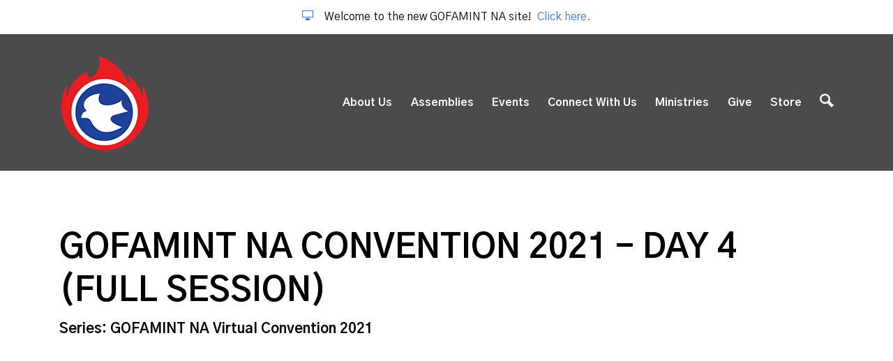

--- FILE ---
content_type: text/html; charset=UTF-8
request_url: https://gofamintna.org/message/gofamint-na-convention-2021-day-4-full-session/
body_size: 39719
content:
<!DOCTYPE html>
<html class='no-js ' lang='en' xml:lang='en' data-themeid='mk040' data-cms='https://my.ekklesia360.com' data-siteid='21734' ><!--array(111) {
  ["title"]=>
  string(50) "GOFAMINT NA Convention 2021 - Day 4 (Full Session)"
  ["titlelink"]=>
  string(120) "<a href='/message/gofamint-na-convention-2021-day-4-full-session'>GOFAMINT NA Convention 2021 - Day 4 (Full Session)</a>"
  ["preview"]=>
  string(0) ""
  ["summary"]=>
  string(0) ""
  ["text"]=>
  string(0) ""
  ["interactivenote"]=>
  string(0) ""
  ["tag"]=>
  string(0) ""
  ["tags"]=>
  string(0) ""
  ["taglinks"]=>
  string(0) ""
  ["tagslugs"]=>
  string(0) ""
  ["date"]=>
  string(12) "Jul 18, 2021"
  ["dateTwo"]=>
  string(12) "Jul 18, 2021"
  ["dateThree"]=>
  string(12) "Jul 18, 2021"
  ["modificationdate"]=>
  string(19) "2021-08-11 23:53:14"
  ["count"]=>
  string(1) "1"
  ["total"]=>
  string(1) "1"
  ["last"]=>
  string(0) ""
  ["alt"]=>
  string(3) "alt"
  ["first"]=>
  string(5) "first"
  ["id"]=>
  string(7) "2272343"
  ["slug"]=>
  string(46) "gofamint-na-convention-2021-day-4-full-session"
  ["url"]=>
  string(55) "/message/gofamint-na-convention-2021-day-4-full-session"
  ["timezone"]=>
  string(16) "America/New_York"
  ["featured"]=>
  string(0) ""
  ["sermonlisturl"]=>
  string(9) "/messages"
  ["sermonrootword"]=>
  string(8) "Messages"
  ["headerdescription"]=>
  string(0) ""
  ["sermoncloudurl"]=>
  string(128) "https://gospel-faith-mission-international-north-america.sermoncloud.com/sermons/gofamint-na-convention-2021-day-4-full-session/"
  ["siteslug"]=>
  string(48) "gospel-faith-mission-international-north-america"
  ["sharecount"]=>
  string(5) "&#48;"
  ["likecount"]=>
  string(5) "&#48;"
  ["group"]=>
  string(0) ""
  ["groupslug"]=>
  string(0) ""
  ["audio"]=>
  string(0) ""
  ["audiodownload"]=>
  string(0) ""
  ["audiourl"]=>
  string(0) ""
  ["audiosize"]=>
  string(0) ""
  ["audioplayerOLD"]=>
  string(0) ""
  ["audiowhite"]=>
  string(0) ""
  ["audioplayer"]=>
  string(0) ""
  ["audioplayerNEW"]=>
  string(0) ""
  ["image"]=>
  string(456) "<img src="https://cdn.monkplatform.com/image/[base64]/gofamintnapermanentrevolutionfacebookcover2.jpg?fm=webp" alt="GOFAMINT NA Convention 2021 - Day 4 (Full Session)">"
  ["imageurl"]=>
  string(387) "https://cdn.monkplatform.com/image/[base64]/gofamintnapermanentrevolutionfacebookcover2.jpg?fm=webp"
  ["imagetmb"]=>
  string(512) "<img src="https://cdn.monkplatform.com/image/[base64]/gofamintnapermanentrevolutionfacebookcover2.jpg?fm=webp" alt="GOFAMINT NA Convention 2021 - Day 4 (Full Session)">"
  ["image2"]=>
  string(456) "<img src="https://cdn.monkplatform.com/image/[base64]/gofamintnapermanentrevolutionfacebookcover2.jpg?fm=webp" alt="GOFAMINT NA Convention 2021 - Day 4 (Full Session)">"
  ["imageurl2"]=>
  string(387) "https://cdn.monkplatform.com/image/[base64]/gofamintnapermanentrevolutionfacebookcover2.jpg?fm=webp"
  ["image3"]=>
  string(456) "<img src="https://cdn.monkplatform.com/image/[base64]/gofamintnapermanentrevolutionfacebookcover2.jpg?fm=webp" alt="GOFAMINT NA Convention 2021 - Day 4 (Full Session)">"
  ["imageurl3"]=>
  string(387) "https://cdn.monkplatform.com/image/[base64]/gofamintnapermanentrevolutionfacebookcover2.jpg?fm=webp"
  ["notes"]=>
  string(0) ""
  ["video"]=>
  string(0) ""
  ["videodownload"]=>
  string(0) ""
  ["videourl"]=>
  string(0) ""
  ["videothumbnailurl"]=>
  string(0) ""
  ["videosize"]=>
  string(0) ""
  ["videoplayerOLD"]=>
  string(278) "<a href='javascript: void(0);' onclick="javascript: window.open('https://cms-production-api.monkcms.com/Clients/embed_video_preview.php?moduleRecordId=9054185&CMSCODE=EKK', 'Watch Video', 'width = 560, height = 315, resizeable = no, status = no, toolbar = no');">Watch Video</a>"
  ["videoplayer"]=>
  string(278) "<a href='javascript: void(0);' onclick="javascript: window.open('https://cms-production-api.monkcms.com/Clients/embed_video_preview.php?moduleRecordId=9054185&CMSCODE=EKK', 'Watch Video', 'width = 560, height = 315, resizeable = no, status = no, toolbar = no');">Watch Video</a>"
  ["videoplayerNEW"]=>
  string(278) "<a href='javascript: void(0);' onclick="javascript: window.open('https://cms-production-api.monkcms.com/Clients/embed_video_preview.php?moduleRecordId=9054185&CMSCODE=EKK', 'Watch Video', 'width = 560, height = 315, resizeable = no, status = no, toolbar = no');">Watch Video</a>"
  ["videoembed"]=>
  string(248) "<iframe width="560" height="315" src="https://www.youtube.com/embed/vbhIfnIy2LI" title="YouTube video player" frameborder="0" allow="accelerometer; autoplay; clipboard-write; encrypted-media; gyroscope; picture-in-picture" allowfullscreen></iframe>"
  ["videoembedurl"]=>
  string(41) "https://www.youtube.com/embed/vbhIfnIy2LI"
  ["videoflash"]=>
  string(0) ""
  ["series"]=>
  string(35) "GOFAMINT NA Virtual Convention 2021"
  ["serieslink"]=>
  string(93) "<a href='/series/gofamint-na-virtual-convention-2021'>GOFAMINT NA Virtual Convention 2021</a>"
  ["seriesslug"]=>
  string(35) "gofamint-na-virtual-convention-2021"
  ["seriesurl"]=>
  string(43) "/series/gofamint-na-virtual-convention-2021"
  ["seriestitlelink"]=>
  string(102) "<a href='/messages/series/gofamint-na-virtual-convention-2021'>GOFAMINT NA Virtual Convention 2021</a>"
  ["seriesdescription"]=>
  string(0) ""
  ["serieskeywords"]=>
  string(0) ""
  ["seriesimage"]=>
  string(387) "https://cdn.monkplatform.com/image/[base64]/gofamintnapermanentrevolutionfacebookcover2.jpg?fm=webp"
  ["seriesimagethumb"]=>
  string(443) "https://cdn.monkplatform.com/image/[base64]/gofamintnapermanentrevolutionfacebookcover2.jpg?fm=webp"
  ["passage"]=>
  string(0) ""
  ["passageslug"]=>
  string(0) ""
  ["passagelink"]=>
  string(0) ""
  ["passagebook"]=>
  string(0) ""
  ["passagebooklink"]=>
  string(0) ""
  ["passagebookslug"]=>
  string(0) ""
  ["passageverse"]=>
  string(0) ""
  ["passageverselink"]=>
  string(0) ""
  ["passages"]=>
  string(0) ""
  ["passageslugs"]=>
  string(0) ""
  ["passagelinks"]=>
  string(0) ""
  ["passagebooks"]=>
  string(0) ""
  ["passagebooklinks"]=>
  string(0) ""
  ["passagebookslugs"]=>
  string(0) ""
  ["passageverses"]=>
  string(0) ""
  ["passageverselinks"]=>
  string(0) ""
  ["preacher"]=>
  string(0) ""
  ["preacherslug"]=>
  string(0) ""
  ["preachertitlelink"]=>
  string(0) ""
  ["preacherdesc"]=>
  string(0) ""
  ["preacherextra"]=>
  string(0) ""
  ["preacherImgThumb"]=>
  string(0) ""
  ["preacherImg"]=>
  string(0) ""
  ["preacherimage"]=>
  string(0) ""
  ["preachermemberid"]=>
  string(0) ""
  ["preacherNum"]=>
  string(0) ""
  ["category"]=>
  string(0) ""
  ["categoryslug"]=>
  string(0) ""
  ["categorylinks"]=>
  string(0) ""
  ["categorytitlelinks"]=>
  string(0) ""
  ["categoryX"]=>
  string(0) ""
  ["categoryXslug"]=>
  string(0) ""
  ["parentcategoryX"]=>
  string(0) ""
  ["parentcategoryXslug"]=>
  string(0) ""
  ["parentcategoryXchildX"]=>
  string(0) ""
  ["parentcategoryXchildXslug"]=>
  string(0) ""
  ["commentNumber"]=>
  string(11) "Comments(0)"
  ["commentNumberonly"]=>
  string(1) "0"
  ["commentList"]=>
  string(1551) "<h4>Comments:</h4>
<form action='https://cms-production-backend.monkcms.com/Module/Comment/API/AddComment.php' method="post" onsubmit="changeFieldValue('verify_anon','06a2f8eecaea1b0c96089b215f614d67')" >

        <h4>Leave a Comment:</h4> 
<p class='commentName'>Name: <input type='text' id='name' name='name'></p> 
<textarea cols='30' rows='5' id='comment' name='comment'></textarea><br />
<input type='hidden' id='siteID' name='siteID' value='21734' />
        <input type='hidden' id='postingSiteID' name='postingSiteID' value='21734' />
        <input type='hidden' id='ekktype' name='ekktype' value='S' />
        <input type='hidden' id='ekktypeID' name='ekktypeID' value='2272343' />
        <input type='hidden' id='username' name='username' value='' />
        <input type='hidden' id='session_ticket' name='session_ticket' value='' />
        <input type='hidden' id='verify_anon' name='verify_anon' value='blank' />
        <input type='hidden' id='thisPage' name='thisPage' value='https://gofamintna.org/message/gofamint-na-convention-2021-day-4-full-session/' />
<div style="height:0; padding:0; margin:0; overflow:hidden; opacity:0;"><label for="c8f138d">Please leave this field blank.</label> <input name="c8f138d" tabIndex="-1" type="text" value="" class=" form-control" />
</div>
<input name="mcms_cached_time" id="mcms_cached_time" type="hidden" value="1768811437" />
 <input name="mcms_render_time" id="mcms_render_time" type="hidden" value="1768811437" />

<input type='submit' id='comment-submit' value='Submit Comment'>
</form>
"
  ["amens"]=>
  string(5) "&#48;"
  ["amenurl"]=>
  string(336) "<a href="https://cms-production-ssl.monkcms.com/loginMCMS.php?siteid=21734&amp;cmstype=CMS&amp;cmscode=EKK&amp;success=https://gofamintna.org/message/gofamint-na-convention-2021-day-4-full-session/&amp;from=popup&amp;cartsessid=&amp;KeepThis=true&amp;TB_iframe=true&amp;height=400&amp;width=400" title="Log In" class="thickbox">Amen</a>"
  ["customsquareimageoption"]=>
  string(386) "https://cdn.monkplatform.com/image/[base64]/gofamintnapermanentrevolutionwebsitehomepg.jpg?fm=webp"
}
-->

<head>
<!--

Theme: MK040
Design © 2026 Monk Development, Inc. All rights reserved.
For help, see: http://help.ekklesia360.com/

-->

<meta charset="utf-8">
<meta http-equiv="X-UA-Compatible" content="IE=edge">

<link rel="icon" type="image/png" sizes="192x192"  href="/android-icon-192x192.png">
<link rel="icon" type="image/png" sizes="32x32" href="/favicon-32x32.png">
<link rel="icon" type="image/png" sizes="96x96" href="/favicon-96x96.png">
<link rel="icon" type="image/png" sizes="16x16" href="/favicon-16x16.png">
<link rel="manifest" href="/monkmanifest.json">
<meta name="msapplication-TileColor" content="#ffffff">
<meta name="msapplication-TileImage" content="/ms-icon-144x144.png">
<meta name="theme-color" content="#ffffff">

<title>GOFAMINT NA Convention 2021 - Day 4 (Full Session) | Sermons | Gospel Faith Mission International, North America</title>
<meta name="description" content="Sermons by Gospel Faith Mission International, North America" >

<meta property="og:site_name" content="Gospel Faith Mission International, North America" >
<meta property="og:type" content="article" >
<meta property="og:title" content="GOFAMINT NA Convention 2021 - Day 4 (Full Session) | Sermons | Gospel Faith Mission International, North America" >
<meta property="og:url" content="https://gofamintna.org/message/gofamint-na-convention-2021-day-4-full-session/" >
<meta property="og:image" content="https://cdn.monkplatform.com/image/[base64]/gofamintnapermanentrevolutionfacebookcover2.jpg?fm=webp" >
<meta property="og:image:width" content="1200" >
<meta property="og:image:height" content="630" >
<meta name="twitter:card" content="summary_large_image" >
<meta name="viewport" content="width=device-width, initial-scale=1.0, maximum-scale=1.0, user-scalable=no">
<meta content="yes" name="apple-mobile-web-app-capable">

<link rel="canonical" href="https://gofamintna.org/message/gofamint-na-convention-2021-day-4-full-session/" />

<link rel="manifest" href="/monkmanifest.json">

<!-- Indicate preferred brand name for Google to display -->
<script type="application/ld+json">
{
  "@context": "http://schema.org",
  "@type": "WebSite",
  "name": "Gospel Faith Mission International, North America",
  "url": "https://gofamintna.org"
}
</script>

<link rel="stylesheet" href="/_assets/fonts/icons/style.css?t=20191025185300" />
<link rel="stylesheet" href="/_assets/css/mk040.css?t=20200501100001" />
<link rel="stylesheet" href="/_assets/css/override.css?t=20200501021638" />

<link rel="icon" type="image/png" sizes="32x32" href="/favicon-32x32.png">
<link rel="icon" type="image/png" sizes="16x16" href="/favicon-16x16.png">
<link rel="manifest" href="/monkmanifest.json">
<link rel="mask-icon" href="/safari-pinned-tab.svg" color="#1a95aa">
<meta name="msapplication-TileColor" content="#1b202c">
<meta name="theme-color" content="#ffffff">


<style>.google-map {
position:relative;
padding-bottom:75%; /* This is the aspect ratio */
height:0;
overflow:hidden;
}

.google-map iframe {
position:absolute;
top:0;
left:0;
width:100%!important;
height:100%!important;
}</style>
<link rel='apple-touch-icon' href='https://cdn.monkplatform.com/image/[base64]/gofamintlogo-2.png'>
<link rel='apple-touch-icon' size='192x192' href='https://cdn.monkplatform.com/image/[base64]/gofamintlogo-2.png'>
<link rel='apple-touch-icon' size='512x512' href='https://cdn.monkplatform.com/image/[base64]/gofamintlogo-2.png'>
<link rel='apple-touch-startup-image' href='https://cdn.monkplatform.com/image/[base64]/gofamintlogo-2.png'>
<meta name='apple-mobile-web-app-title' content='Gospel Faith Mission International, North Ame'>
<meta name='apple-mobile-web-app-capable' content='yes'>
<meta name='apple-mobile-web-app-status-bar-style' content='default'><link rel="stylesheet" href="/_assets/css/layouts/mcms_sermons_6.css?t=20200414011926" />
</head>

<body class="">

<div id='alert-top' class='alertbar-wrap alertB3'><a href='/' target='_blank'><div class='container'><span class='alertbar-title'><i class='icon icon-display'></i></span><span class='alertbar-desc'>Welcome to the new GOFAMINT NA site!</span><span class='alertbar-link'>Click here.</span></div></a></div>
<div id="wrap">

<header id="header" class="sticky" data-toggle="sticky-onscroll">
	<div class="header py-6">
    	<div class="container">
        	<div class="row justify-content-between align-items-center">
            	<div class="logo col-7 col-lg-4">
				<a href="/"><img src="https://cdn.monkplatform.com/image/[base64]/gofamintedited.png?fm=webp" alt="" /></a>
                </div>
                <nav class="desktop col-5 col-lg-8">
					<ul id="nav">
  <li id="nav_about-us"><a href="#">About Us</a>
    <ul>
      <li id="nav_about-us_who-we-are"><a href="/about-us/who-we-are/">Who We Are</a></li>
      <li id="nav_about-us_our-story"><a href="/about-us/our-story/">Our Story</a></li>
      <li id="nav_about-us_leadership"><a href="#">Leadership</a>
        <ul>
          <li id="nav_about-us_leadership_worldwide-staff"><a href="/about-us/leadership/worldwide-staff/">Worldwide Staff</a></li>
          <li id="nav_about-us_leadership_executive-staff"><a href="/about-us/leadership/executive-staff/">Executive Staff</a></li>
          <li id="nav_about-us_leadership_national-staff"><a href="/about-us/leadership/national-staff/">National Staff</a></li>
        </ul>
      </li>
      <li id="nav_about-us_contact-us"><a href="/about-us/contact-us/">Contact Us</a></li>
    </ul>
  </li>
  <li id="nav_assemblies"><a href="/assemblies/">Assemblies</a></li>
  <li id="nav_events"><a href="/events/">Events</a>
    <ul>
      <li id="nav_events_events-calendar"><a href="/events/events-calendar/">Events Calendar </a></li>
    </ul>
  </li>
  <li id="nav_connect-with-us"><a href="#">Connect With Us</a>
    <ul>
      <li id="nav_connect-with-us_livestream"><a href="/connect-with-us/livestream/">Livestream</a></li>
      <li id="nav_connect-with-us_messages"><a href="/connect-with-us/messages/">Messages</a></li>
      <li id="nav_connect-with-us_national-overseer"><a href="/connect-with-us/national-overseer/">National Overseer</a></li>
      <li id="nav_connect-with-us_foreign-missions"><a href="/connect-with-us/foreign-missions/">Foreign Missions</a></li>
      <li id="nav_connect-with-us_fivefold-ministry-campaign"><a href="/connect-with-us/fivefold-ministry-campaign/" target="_blank">Fivefold Ministry Campaign</a></li>
      <li id="nav_fes"><a href="/fes/">Financial Empowerment School (FES)</a></li>
      <li id="nav_connect-with-us_resources"><a href="/connect-with-us/resources/">Resources</a></li>
      <li id="nav_monthly-declarations"><a href="/monthly-declarations/">Monthly Declarations</a></li>
      <li id="nav_connect-with-us_live-stream"><a href="/connect-with-us/live-stream/">Live Stream </a></li>
      <li id="nav_connect-with-us_request-prayer"><a href="/connect-with-us/request-prayer/">Request Prayer</a></li>
      <li id="nav_seedreport"><a href="/seedreport/">Partnership Seed Report</a></li>
    </ul>
  </li>
  <li id="nav_ministries"><a href="/ministries/">Ministries</a>
    <ul>
      <li id="nav_ministries_childrens-ministry"><a href="/ministries/childrens-ministry/">Children&#039;s Ministry</a></li>
      <li id="nav_ministries_youth-young-adults"><a href="/ministries/youth-young-adults/">Youth &amp; Young Adults</a></li>
      <li id="nav_ministries_mens-ministry"><a href="https://gofamintna.org/GIT/">Men&#039;s Ministry</a></li>
      <li id="nav_ministries_womens-ministry"><a href="/ministries/womens-ministry/">Women&#039;s Ministry</a></li>
      <li id="nav_ministries_music-ministry"><a href="/ministries/music-ministry/">Music Ministry</a></li>
      <li id="nav_ministries_center-disciplinary-committee"><a href="/ministries/center-disciplinary-committee/">Center Disciplinary Committee</a></li>
      <li id="nav_ministries_technology-ministry"><a href="/ministries/technology-ministry/">Technology Ministry</a></li>
    </ul>
  </li>
  <li id="nav_give"><a href="/give/">Give</a></li>
  <li id="nav_store"><a href="https://store.gofamintna.org" target="_blank">Store</a></li>
                    <li class="mobile"><a href="#" class="mobile-toggle"><i class="icon icon-menu3"></i></a></li>
                    <li class="search"><a href="#" class="search-toggle"><i class="icon icon-search"></i></a></li>
                    </ul>
                    <div class="search-container">
                                <form action="/search-results/" method="get" id="searchForm" ><fieldset>
               <input type="text" id="search_term" name="keywords" value="" placeholder="Search" class="clearClick" />
               <a id="search_go" href="#" class="icon icon-arrow-right8 mcmsSearch"></a>
<input type="hidden" name="show_results" value="N%3B" />

            </fieldset></form>                    </div>
                </nav>
            </div>
        </div>
    </div><!--end .header-->
    <nav class="mobile">
        <ul id="mobilenav">
  <li id="mobilenav_about-us"><a href="#">About Us</a>
    <ul>
      <li id="mobilenav_about-us_who-we-are"><a href="/about-us/who-we-are/">Who We Are</a></li>
      <li id="mobilenav_about-us_our-story"><a href="/about-us/our-story/">Our Story</a></li>
      <li id="mobilenav_about-us_leadership"><a href="#">Leadership</a>
        <ul>
          <li id="mobilenav_about-us_leadership_worldwide-staff"><a href="/about-us/leadership/worldwide-staff/">Worldwide Staff</a></li>
          <li id="mobilenav_about-us_leadership_executive-staff"><a href="/about-us/leadership/executive-staff/">Executive Staff</a></li>
          <li id="mobilenav_about-us_leadership_national-staff"><a href="/about-us/leadership/national-staff/">National Staff</a></li>
        </ul>
      </li>
      <li id="mobilenav_about-us_contact-us"><a href="/about-us/contact-us/">Contact Us</a></li>
    </ul>
  </li>
  <li id="mobilenav_assemblies"><a href="/assemblies/">Assemblies</a></li>
  <li id="mobilenav_events"><a href="/events/">Events</a>
    <ul>
      <li id="mobilenav_events_events-calendar"><a href="/events/events-calendar/">Events Calendar </a></li>
    </ul>
  </li>
  <li id="mobilenav_connect-with-us"><a href="#">Connect With Us</a>
    <ul>
      <li id="mobilenav_connect-with-us_livestream"><a href="/connect-with-us/livestream/">Livestream</a></li>
      <li id="mobilenav_connect-with-us_messages"><a href="/connect-with-us/messages/">Messages</a></li>
      <li id="mobilenav_connect-with-us_national-overseer"><a href="/connect-with-us/national-overseer/">National Overseer</a></li>
      <li id="mobilenav_connect-with-us_foreign-missions"><a href="/connect-with-us/foreign-missions/">Foreign Missions</a></li>
      <li id="mobilenav_connect-with-us_fivefold-ministry-campaign"><a href="/connect-with-us/fivefold-ministry-campaign/" target="_blank">Fivefold Ministry Campaign</a></li>
      <li id="mobilenav_fes"><a href="/fes/">Financial Empowerment School (FES)</a></li>
      <li id="mobilenav_connect-with-us_resources"><a href="/connect-with-us/resources/">Resources</a></li>
      <li id="mobilenav_monthly-declarations"><a href="/monthly-declarations/">Monthly Declarations</a></li>
      <li id="mobilenav_connect-with-us_live-stream"><a href="/connect-with-us/live-stream/">Live Stream </a></li>
      <li id="mobilenav_connect-with-us_request-prayer"><a href="/connect-with-us/request-prayer/">Request Prayer</a></li>
      <li id="mobilenav_seedreport"><a href="/seedreport/">Partnership Seed Report</a></li>
    </ul>
  </li>
  <li id="mobilenav_ministries"><a href="/ministries/">Ministries</a>
    <ul>
      <li id="mobilenav_ministries_childrens-ministry"><a href="/ministries/childrens-ministry/">Children&#039;s Ministry</a></li>
      <li id="mobilenav_ministries_youth-young-adults"><a href="/ministries/youth-young-adults/">Youth &amp; Young Adults</a></li>
      <li id="mobilenav_ministries_mens-ministry"><a href="https://gofamintna.org/GIT/">Men&#039;s Ministry</a></li>
      <li id="mobilenav_ministries_womens-ministry"><a href="/ministries/womens-ministry/">Women&#039;s Ministry</a></li>
      <li id="mobilenav_ministries_music-ministry"><a href="/ministries/music-ministry/">Music Ministry</a></li>
      <li id="mobilenav_ministries_center-disciplinary-committee"><a href="/ministries/center-disciplinary-committee/">Center Disciplinary Committee</a></li>
      <li id="mobilenav_ministries_technology-ministry"><a href="/ministries/technology-ministry/">Technology Ministry</a></li>
    </ul>
  </li>
  <li id="mobilenav_give"><a href="/give/">Give</a></li>
  <li id="mobilenav_store"><a href="https://store.gofamintna.org" target="_blank">Store</a></li>
</ul>
    </nav>
</header><!--end #header-->
<div id="content">
    <div class="container">
        <div class="row">
            <div class="col-12 py-8 py-lg-11 content-main">
            <div id="sermons6">

                <h1>GOFAMINT NA Convention 2021 - Day 4 (Full Session)</h1><h3 class='series-title'>Series: GOFAMINT NA Virtual Convention 2021</h3><div class='sermon-detail'><div id='sermon-video-embedded'><iframe width="560" height="315" src="https://www.youtube.com/embed/vbhIfnIy2LI" title="YouTube video player" frameborder="0" allow="accelerometer; autoplay; clipboard-write; encrypted-media; gyroscope; picture-in-picture" allowfullscreen></iframe></div><div class='more-deets'><h6 class='date'>July 18, 2021</h6><ul class='media'><li class='video'><a href='javascript: void(0);' onclick="javascript: window.open('https://cms-production-api.monkcms.com/Clients/embed_video_preview.php?moduleRecordId=9054185&CMSCODE=EKK', ' ', 'width = 560, height = 315, resizeable = no, status = no, toolbar = no');"> </a></li><li class='shareit'><a class='addthis_button_compact btn btn-primary btn-sm' addthis:url='/message/gofamint-na-convention-2021-day-4-full-session' addthis:title="GOFAMINT NA Convention 2021 - Day 4 (Full Session)" addthis:media='https://cdn.monkplatform.com/image/[base64]/gofamintnapermanentrevolutionfacebookcover2.jpg?fm=webp'><span>Share</span></a></li></ul></div></div>                <div class="sermon-notes">
                  <div class="header">
                    <h3>Message Notes</h3><p>You can add your own personal sermon notes along the way. When you're finished, you'll be able to email or download your notes.</p>                  </div>
                  <div class="form-area">
                    <form id="sermon-notes-form" name="sermon-notes" method="post">
                      <fieldset>
                        <h3>Message Notes</h3>
                        <textarea required rows="12" id="notes-text"></textarea>
                        <h3>Email</h3>
                        <input required id="notes-email" type="text" name="notes-email" placeholder="Enter your email address">
                        <input type="hidden" id="notes-sermon-title" value="GOFAMINT NA Convention 2021 - Day 4 (Full Session)">
                        <button id="notes-submit" class="btn btn-primary btn-sm" type="submit" value="Email Notes">Email Notes</button>
                        <div id="loader-box">&nbsp;</div>
                        <a href="" id="notes-download" class="btn btn-primary btn-sm">Download as PDF</a>
                        <a href="" id="notes-clear" class="btn btn-primary btn-sm">Clear Notes</a>
                      </fieldset>
                    </form>
                  </div>
                </div>
                <!-- Use this for status message, after "Email Notes" or "Download as pdf" -->
                <div id="sermons6-modal-msg" ></div>
                </div><!-- end of #sermons6 -->
                <p><a class="more-link left" href="" title="Back">Previous Page</a></p>
            </div><!--end .text-main-->
        </div><!--end .row-->
    </div><!--end .container-->
</div><!--end #content-->


<a id="scrolltop" class="up-btn icon icon-arrow-up2"></a>

<footer id="footer">
	<section id="csec-footer-newsletter" class="content-section is-footer"><div class="content-section-inner  py-7 " style=" background-color: #ededed;"><div class='container'><div class="content-text"><div><form id="newsletter" method="post" action="https://cms-production-backend.monkcms.com/Module/Newsletter/API/Process/AddUserToNewsletterGroup.php?id=" onsubmit="return monkIsValidEmail(document.getElementById('newsletter_text').value)" ><fieldset><div><input type="text" id="newsletter_text" name="newsletter_text" value="Email address" class="clearClick"  /></div><input type="hidden" id="group" name="group" value="newsletter" /><input type="hidden" id="siteid" name="siteid" value="21734" /><input type="hidden" id="success" name="success" value="https://gofamintna.org||Great, we've received your information. Thank you!" /><input type="submit" id="newsletter_submit" value="Submit" /><div style="height:0; padding:0; margin:0; position:absolute; left:-9999px;"><label for="c8f138d">Please leave this field blank.</label> <input name="c8f138d" tabIndex="-1" type="text" value="" class=" form-control" />
</div>
<input name="mcms_cached_time" id="mcms_cached_time" type="hidden" value="1768811438" />
 <input name="mcms_render_time" id="mcms_render_time" type="hidden" value="1768811438" />
</fieldset></form></div></div></div></div><!--end content section--></section><!--end content section--><section id="csec-footer-sitemap" class="content-section is-footer"><div class="content-section-inner  py-9  dark" style=" background-color: #3a3a3a;"><div class='container'><div class="content-text"><div>
<ul id="sitemap">
<li id="sitemap_about-us"><a href="#">About Us</a>
<ul class="sitemap2">
<li id="sitemap_about-us_who-we-are"><a href="/about-us/who-we-are/">Who We Are</a></li>
<li id="sitemap_about-us_our-story"><a href="/about-us/our-story/">Our Story</a></li>
<li id="sitemap_about-us_leadership"><a href="#">Leadership</a></li>
<li id="sitemap_about-us_contact-us"><a href="/about-us/contact-us/">Contact Us</a></li>
</ul></li>
<li id="sitemap_assemblies"><a href="/assemblies/">Assemblies</a></li>
<li id="sitemap_events"><a href="/events/">Events</a>
<ul class="sitemap2">
<li id="sitemap_events_events-calendar"><a href="/events/events-calendar/">Events Calendar </a></li>
</ul></li>
<li id="sitemap_connect-with-us"><a href="#">Connect With Us</a>
<ul class="sitemap2">
<li id="sitemap_connect-with-us_livestream"><a href="/connect-with-us/livestream/">Livestream</a></li>
<li id="sitemap_connect-with-us_messages"><a href="/connect-with-us/messages/">Messages</a></li>
<li id="sitemap_connect-with-us_national-overseer"><a href="/connect-with-us/national-overseer/">National Overseer</a></li>
<li id="sitemap_connect-with-us_foreign-missions"><a href="/connect-with-us/foreign-missions/">Foreign Missions</a></li>
<li id="sitemap_connect-with-us_fivefold-ministry-campaign"><a href="/connect-with-us/fivefold-ministry-campaign/" target="_blank">Fivefold Ministry Campaign</a></li>
<li id="sitemap_fes"><a href="/fes/">Financial Empowerment School (FES)</a></li>
<li id="sitemap_connect-with-us_resources"><a href="/connect-with-us/resources/">Resources</a></li>
<li id="sitemap_monthly-declarations"><a href="/monthly-declarations/">Monthly Declarations</a></li>
<li id="sitemap_connect-with-us_live-stream"><a href="/connect-with-us/live-stream/">Live Stream </a></li>
<li id="sitemap_connect-with-us_request-prayer"><a href="/connect-with-us/request-prayer/">Request Prayer</a></li>
<li id="sitemap_seedreport"><a href="/seedreport/">Partnership Seed Report</a></li>
</ul></li>
<li id="sitemap_ministries"><a href="/ministries/">Ministries</a>
<ul class="sitemap2">
<li id="sitemap_ministries_childrens-ministry"><a href="/ministries/childrens-ministry/">Children's Ministry</a></li>
<li id="sitemap_ministries_youth-young-adults"><a href="/ministries/youth-young-adults/">Youth & Young Adults</a></li>
<li id="sitemap_ministries_mens-ministry"><a href="https://gofamintna.org/GIT/">Men's Ministry</a></li>
<li id="sitemap_ministries_womens-ministry"><a href="/ministries/womens-ministry/">Women's Ministry</a></li>
<li id="sitemap_ministries_music-ministry"><a href="/ministries/music-ministry/">Music Ministry</a></li>
<li id="sitemap_ministries_center-disciplinary-committee"><a href="/ministries/center-disciplinary-committee/">Center Disciplinary Committee</a></li>
<li id="sitemap_ministries_technology-ministry"><a href="/ministries/technology-ministry/">Technology Ministry</a></li>
</ul></li>
<li id="sitemap_give"><a href="/give/">Give</a></li>
<li id="sitemap_store"><a href="https://store.gofamintna.org" target="_blank">Store</a></li>
</ul></div></div></div></div><!--end content section--></section><!--end content section--><section id="csec-footer-links" class="content-section is-footer"><div class="content-section-inner  py-7  dark" style=" background-color: #4174db;"><div class='container'><div class="content-text"><div><div class='widget iconlinks small-sec-padding'><ul><li><a class='pos-1'><i class='icon icon-location'></i><span>Visit</span></a></li><li><a href='/events' class='pos-2'><i class='icon icon-calendar4'></i><span>Events</span></a></li><li><a href='/connect-with-us/messages' class='pos-3'><i class='icon icon-bullhorn'></i><span>Messages</span></a></li><li><a href='/give' class='pos-4'><i class='icon icon-credit-card'></i><span>Give</span></a></li></ul></div></div></div></div></div><!--end content section--></section><!--end content section-->	<div class="btm py-6 py-lg-8">
    	<div class="container">
        	<div class="row justify-content-between align-items-center">
            	<div class="logo col-4 col-lg-3">
				<a href="/"><img src="https://cdn.monkplatform.com/image/[base64]/gofamintedited.png?fm=webp" alt="" /></a>
                </div>
                <div class="social col-8 col-lg-3 order-lg-last">
                	<ul>
                	<li class="pl-3 pl-lg-4 social-links"><a target="_blank" href="https://www.facebook.com/gofamintna" title="Visit us on Facebook"><i class="icon icon-facebook"></i></a></li><li class="pl-3 pl-lg-4 social-links"><a target="_blank" href="https://www.twitter.com/gofamintna" title="Visit us on Twitter"><i class="icon icon-twitter"></i></a></li><li class="pl-3 pl-lg-4 social-links"><a target="_blank" href="https://www.instagram.com/gofamintna" title="Visit us on Instagram"><i class="icon icon-instagram2"></i></a></li><li class="pl-3 pl-lg-4 social-links"><a target="_blank" href="https://www.youtube.com/channel/UCycTou_pOMgZflozNkt-y-Q" title="Visit us on YouTube"><i class="icon icon-youtube"></i></a></li>                    </ul>
                </div>
                <div class="contact col-12 col-lg-6">
                	 <p>
                      <a href="http://maps.google.com/maps?q=10610 Liberty Road, Randallstown, Randallstown, MD US 21133" target="_blank">10610 Liberty Road, Randallstown, Randallstown, MD US 21133</a><span class="px-3">|</span>(410) 922-6500<span class="px-3">|</span>                     	Copyright &copy; 2026 Gospel Faith Mission International, North America                     </p>
                </div>
            </div>
            <div class="row pt-6 pt-lg-8">
                <div class="col-12 text-center">
                <div id="vendor-tagline"><a class="e360" href="http://www.ekklesia360.com" title="Ekklesia 360 | Web Development &amp; CMS" target="_blank">Ekklesia 360</a><link rel="stylesheet" href="https://ac4a520296325a5a5c07-0a472ea4150c51ae909674b95aefd8cc.ssl.cf1.rackcdn.com/theme/css/tagline-e360.css
"/><script src="https://ac4a520296325a5a5c07-0a472ea4150c51ae909674b95aefd8cc.ssl.cf1.rackcdn.com/theme/js/setLuminanceClass.js"></script></div>
                </div>
            </div>
        </div>
    </div><!--end .btm-->
</footer><!--end #footer-->
</div><!--end #wrap-->

<script src="/_assets/js/lib/jquery.min.js"></script>

<script src="https://maps.googleapis.com/maps/api/js?key=AIzaSyBxcwbCOgIu5-VDMng0IKPlcksG-1y268E"></script>
<script src="/_assets/js/lib/infobox.js"></script>
<script src="/_assets/js/lib/ofi.min.js"></script>
<script src="/_assets/js/lib/ResizeObserver.global.js"></script>
<script src="/_assets/js/lib/jarallax.min.js"></script>
<script src="/_assets/js/lib/jarallax-element.min.js"></script>
<script src="/_assets/js/lib/plugins.js"></script>
<script src="/_assets/js/monk/helpers/notice.js"></script>
<script src="/_assets/js/monk/main.js"></script>

<script src="https://my.ekklesia360.com/Clients/monkcms-dev.js"></script>
<!--<script src="http://shared.ekk360.com/theme/js/theme-common.js"></script>-->

<script src="/_assets/js/monk/pwa/main.js" defer></script><script src="/_assets/js/monk/layouts/mcms_sermons_6.js"></script>
<script src="/_assets/js/lib/jspdf.1.3.5.min.js"></script>
<script type="text/javascript" src="//s7.addthis.com/js/300/addthis_widget.js#pubid="></script><!-- Google tag (gtag.js) --> <script async src="https://www.googletagmanager.com/gtag/js?id=G-G850JHSTQD"></script> <script> window.dataLayer = window.dataLayer || []; function gtag(){dataLayer.push(arguments);} gtag('js', new Date()); gtag('config', 'G-G850JHSTQD'); </script>
</body>
</html>


--- FILE ---
content_type: text/html; charset=UTF-8
request_url: https://gofamintna.org/message/gofamint-na-convention-2021-day-4-full-session/?_=1768811439826
body_size: 39690
content:
<!DOCTYPE html>
<html class='no-js ' lang='en' xml:lang='en' data-themeid='mk040' data-cms='https://my.ekklesia360.com' data-siteid='21734' ><!--array(111) {
  ["title"]=>
  string(50) "GOFAMINT NA Convention 2021 - Day 4 (Full Session)"
  ["titlelink"]=>
  string(120) "<a href='/message/gofamint-na-convention-2021-day-4-full-session'>GOFAMINT NA Convention 2021 - Day 4 (Full Session)</a>"
  ["preview"]=>
  string(0) ""
  ["summary"]=>
  string(0) ""
  ["text"]=>
  string(0) ""
  ["interactivenote"]=>
  string(0) ""
  ["tag"]=>
  string(0) ""
  ["tags"]=>
  string(0) ""
  ["taglinks"]=>
  string(0) ""
  ["tagslugs"]=>
  string(0) ""
  ["date"]=>
  string(12) "Jul 18, 2021"
  ["dateTwo"]=>
  string(12) "Jul 18, 2021"
  ["dateThree"]=>
  string(12) "Jul 18, 2021"
  ["modificationdate"]=>
  string(19) "2021-08-11 23:53:14"
  ["count"]=>
  string(1) "1"
  ["total"]=>
  string(1) "1"
  ["last"]=>
  string(0) ""
  ["alt"]=>
  string(3) "alt"
  ["first"]=>
  string(5) "first"
  ["id"]=>
  string(7) "2272343"
  ["slug"]=>
  string(46) "gofamint-na-convention-2021-day-4-full-session"
  ["url"]=>
  string(55) "/message/gofamint-na-convention-2021-day-4-full-session"
  ["timezone"]=>
  string(16) "America/New_York"
  ["featured"]=>
  string(0) ""
  ["sermonlisturl"]=>
  string(9) "/messages"
  ["sermonrootword"]=>
  string(8) "Messages"
  ["headerdescription"]=>
  string(0) ""
  ["sermoncloudurl"]=>
  string(128) "https://gospel-faith-mission-international-north-america.sermoncloud.com/sermons/gofamint-na-convention-2021-day-4-full-session/"
  ["siteslug"]=>
  string(48) "gospel-faith-mission-international-north-america"
  ["sharecount"]=>
  string(5) "&#48;"
  ["likecount"]=>
  string(5) "&#48;"
  ["group"]=>
  string(0) ""
  ["groupslug"]=>
  string(0) ""
  ["audio"]=>
  string(0) ""
  ["audiodownload"]=>
  string(0) ""
  ["audiourl"]=>
  string(0) ""
  ["audiosize"]=>
  string(0) ""
  ["audioplayerOLD"]=>
  string(0) ""
  ["audiowhite"]=>
  string(0) ""
  ["audioplayer"]=>
  string(0) ""
  ["audioplayerNEW"]=>
  string(0) ""
  ["image"]=>
  string(448) "<img src="https://cdn.monkplatform.com/image/[base64]/gofamintnapermanentrevolutionfacebookcover2.jpg" alt="GOFAMINT NA Convention 2021 - Day 4 (Full Session)">"
  ["imageurl"]=>
  string(379) "https://cdn.monkplatform.com/image/[base64]/gofamintnapermanentrevolutionfacebookcover2.jpg"
  ["imagetmb"]=>
  string(504) "<img src="https://cdn.monkplatform.com/image/[base64]/gofamintnapermanentrevolutionfacebookcover2.jpg" alt="GOFAMINT NA Convention 2021 - Day 4 (Full Session)">"
  ["image2"]=>
  string(448) "<img src="https://cdn.monkplatform.com/image/[base64]/gofamintnapermanentrevolutionfacebookcover2.jpg" alt="GOFAMINT NA Convention 2021 - Day 4 (Full Session)">"
  ["imageurl2"]=>
  string(379) "https://cdn.monkplatform.com/image/[base64]/gofamintnapermanentrevolutionfacebookcover2.jpg"
  ["image3"]=>
  string(448) "<img src="https://cdn.monkplatform.com/image/[base64]/gofamintnapermanentrevolutionfacebookcover2.jpg" alt="GOFAMINT NA Convention 2021 - Day 4 (Full Session)">"
  ["imageurl3"]=>
  string(379) "https://cdn.monkplatform.com/image/[base64]/gofamintnapermanentrevolutionfacebookcover2.jpg"
  ["notes"]=>
  string(0) ""
  ["video"]=>
  string(0) ""
  ["videodownload"]=>
  string(0) ""
  ["videourl"]=>
  string(0) ""
  ["videothumbnailurl"]=>
  string(0) ""
  ["videosize"]=>
  string(0) ""
  ["videoplayerOLD"]=>
  string(278) "<a href='javascript: void(0);' onclick="javascript: window.open('https://cms-production-api.monkcms.com/Clients/embed_video_preview.php?moduleRecordId=9054185&CMSCODE=EKK', 'Watch Video', 'width = 560, height = 315, resizeable = no, status = no, toolbar = no');">Watch Video</a>"
  ["videoplayer"]=>
  string(278) "<a href='javascript: void(0);' onclick="javascript: window.open('https://cms-production-api.monkcms.com/Clients/embed_video_preview.php?moduleRecordId=9054185&CMSCODE=EKK', 'Watch Video', 'width = 560, height = 315, resizeable = no, status = no, toolbar = no');">Watch Video</a>"
  ["videoplayerNEW"]=>
  string(278) "<a href='javascript: void(0);' onclick="javascript: window.open('https://cms-production-api.monkcms.com/Clients/embed_video_preview.php?moduleRecordId=9054185&CMSCODE=EKK', 'Watch Video', 'width = 560, height = 315, resizeable = no, status = no, toolbar = no');">Watch Video</a>"
  ["videoembed"]=>
  string(248) "<iframe width="560" height="315" src="https://www.youtube.com/embed/vbhIfnIy2LI" title="YouTube video player" frameborder="0" allow="accelerometer; autoplay; clipboard-write; encrypted-media; gyroscope; picture-in-picture" allowfullscreen></iframe>"
  ["videoembedurl"]=>
  string(41) "https://www.youtube.com/embed/vbhIfnIy2LI"
  ["videoflash"]=>
  string(0) ""
  ["series"]=>
  string(35) "GOFAMINT NA Virtual Convention 2021"
  ["serieslink"]=>
  string(93) "<a href='/series/gofamint-na-virtual-convention-2021'>GOFAMINT NA Virtual Convention 2021</a>"
  ["seriesslug"]=>
  string(35) "gofamint-na-virtual-convention-2021"
  ["seriesurl"]=>
  string(43) "/series/gofamint-na-virtual-convention-2021"
  ["seriestitlelink"]=>
  string(102) "<a href='/messages/series/gofamint-na-virtual-convention-2021'>GOFAMINT NA Virtual Convention 2021</a>"
  ["seriesdescription"]=>
  string(0) ""
  ["serieskeywords"]=>
  string(0) ""
  ["seriesimage"]=>
  string(379) "https://cdn.monkplatform.com/image/[base64]/gofamintnapermanentrevolutionfacebookcover2.jpg"
  ["seriesimagethumb"]=>
  string(435) "https://cdn.monkplatform.com/image/[base64]/gofamintnapermanentrevolutionfacebookcover2.jpg"
  ["passage"]=>
  string(0) ""
  ["passageslug"]=>
  string(0) ""
  ["passagelink"]=>
  string(0) ""
  ["passagebook"]=>
  string(0) ""
  ["passagebooklink"]=>
  string(0) ""
  ["passagebookslug"]=>
  string(0) ""
  ["passageverse"]=>
  string(0) ""
  ["passageverselink"]=>
  string(0) ""
  ["passages"]=>
  string(0) ""
  ["passageslugs"]=>
  string(0) ""
  ["passagelinks"]=>
  string(0) ""
  ["passagebooks"]=>
  string(0) ""
  ["passagebooklinks"]=>
  string(0) ""
  ["passagebookslugs"]=>
  string(0) ""
  ["passageverses"]=>
  string(0) ""
  ["passageverselinks"]=>
  string(0) ""
  ["preacher"]=>
  string(0) ""
  ["preacherslug"]=>
  string(0) ""
  ["preachertitlelink"]=>
  string(0) ""
  ["preacherdesc"]=>
  string(0) ""
  ["preacherextra"]=>
  string(0) ""
  ["preacherImgThumb"]=>
  string(0) ""
  ["preacherImg"]=>
  string(0) ""
  ["preacherimage"]=>
  string(0) ""
  ["preachermemberid"]=>
  string(0) ""
  ["preacherNum"]=>
  string(0) ""
  ["category"]=>
  string(0) ""
  ["categoryslug"]=>
  string(0) ""
  ["categorylinks"]=>
  string(0) ""
  ["categorytitlelinks"]=>
  string(0) ""
  ["categoryX"]=>
  string(0) ""
  ["categoryXslug"]=>
  string(0) ""
  ["parentcategoryX"]=>
  string(0) ""
  ["parentcategoryXslug"]=>
  string(0) ""
  ["parentcategoryXchildX"]=>
  string(0) ""
  ["parentcategoryXchildXslug"]=>
  string(0) ""
  ["commentNumber"]=>
  string(11) "Comments(0)"
  ["commentNumberonly"]=>
  string(1) "0"
  ["commentList"]=>
  string(1551) "<h4>Comments:</h4>
<form action='https://cms-production-backend.monkcms.com/Module/Comment/API/AddComment.php' method="post" onsubmit="changeFieldValue('verify_anon','06a2f8eecaea1b0c96089b215f614d67')" >

        <h4>Leave a Comment:</h4> 
<p class='commentName'>Name: <input type='text' id='name' name='name'></p> 
<textarea cols='30' rows='5' id='comment' name='comment'></textarea><br />
<input type='hidden' id='siteID' name='siteID' value='21734' />
        <input type='hidden' id='postingSiteID' name='postingSiteID' value='21734' />
        <input type='hidden' id='ekktype' name='ekktype' value='S' />
        <input type='hidden' id='ekktypeID' name='ekktypeID' value='2272343' />
        <input type='hidden' id='username' name='username' value='' />
        <input type='hidden' id='session_ticket' name='session_ticket' value='' />
        <input type='hidden' id='verify_anon' name='verify_anon' value='blank' />
        <input type='hidden' id='thisPage' name='thisPage' value='https://gofamintna.org/message/gofamint-na-convention-2021-day-4-full-session/' />
<div style="height:0; padding:0; margin:0; overflow:hidden; opacity:0;"><label for="c8f138d">Please leave this field blank.</label> <input name="c8f138d" tabIndex="-1" type="text" value="" class=" form-control" />
</div>
<input name="mcms_cached_time" id="mcms_cached_time" type="hidden" value="1768811437" />
 <input name="mcms_render_time" id="mcms_render_time" type="hidden" value="1768811440" />

<input type='submit' id='comment-submit' value='Submit Comment'>
</form>
"
  ["amens"]=>
  string(5) "&#48;"
  ["amenurl"]=>
  string(336) "<a href="https://cms-production-ssl.monkcms.com/loginMCMS.php?siteid=21734&amp;cmstype=CMS&amp;cmscode=EKK&amp;success=https://gofamintna.org/message/gofamint-na-convention-2021-day-4-full-session/&amp;from=popup&amp;cartsessid=&amp;KeepThis=true&amp;TB_iframe=true&amp;height=400&amp;width=400" title="Log In" class="thickbox">Amen</a>"
  ["customsquareimageoption"]=>
  string(378) "https://cdn.monkplatform.com/image/[base64]/gofamintnapermanentrevolutionwebsitehomepg.jpg"
}
-->

<head>
<!--

Theme: MK040
Design © 2026 Monk Development, Inc. All rights reserved.
For help, see: http://help.ekklesia360.com/

-->

<meta charset="utf-8">
<meta http-equiv="X-UA-Compatible" content="IE=edge">

<link rel="icon" type="image/png" sizes="192x192"  href="/android-icon-192x192.png">
<link rel="icon" type="image/png" sizes="32x32" href="/favicon-32x32.png">
<link rel="icon" type="image/png" sizes="96x96" href="/favicon-96x96.png">
<link rel="icon" type="image/png" sizes="16x16" href="/favicon-16x16.png">
<link rel="manifest" href="/monkmanifest.json">
<meta name="msapplication-TileColor" content="#ffffff">
<meta name="msapplication-TileImage" content="/ms-icon-144x144.png">
<meta name="theme-color" content="#ffffff">

<title>GOFAMINT NA Convention 2021 - Day 4 (Full Session) | Sermons | Gospel Faith Mission International, North America</title>
<meta name="description" content="Sermons by Gospel Faith Mission International, North America" >

<meta property="og:site_name" content="Gospel Faith Mission International, North America" >
<meta property="og:type" content="article" >
<meta property="og:title" content="GOFAMINT NA Convention 2021 - Day 4 (Full Session) | Sermons | Gospel Faith Mission International, North America" >
<meta property="og:url" content="https://gofamintna.org/message/gofamint-na-convention-2021-day-4-full-session/?_=1768811439826" >
<meta property="og:image" content="https://cdn.monkplatform.com/image/[base64]/gofamintnapermanentrevolutionfacebookcover2.jpg" >
<meta property="og:image:width" content="1200" >
<meta property="og:image:height" content="630" >
<meta name="twitter:card" content="summary_large_image" >
<meta name="viewport" content="width=device-width, initial-scale=1.0, maximum-scale=1.0, user-scalable=no">
<meta content="yes" name="apple-mobile-web-app-capable">

<link rel="canonical" href="https://gofamintna.org/message/gofamint-na-convention-2021-day-4-full-session/?_=1768811439826" />

<link rel="manifest" href="/monkmanifest.json">

<!-- Indicate preferred brand name for Google to display -->
<script type="application/ld+json">
{
  "@context": "http://schema.org",
  "@type": "WebSite",
  "name": "Gospel Faith Mission International, North America",
  "url": "https://gofamintna.org"
}
</script>

<link rel="stylesheet" href="/_assets/fonts/icons/style.css?t=20191025185300" />
<link rel="stylesheet" href="/_assets/css/mk040.css?t=20200501100001" />
<link rel="stylesheet" href="/_assets/css/override.css?t=20200501021638" />

<link rel="icon" type="image/png" sizes="32x32" href="/favicon-32x32.png">
<link rel="icon" type="image/png" sizes="16x16" href="/favicon-16x16.png">
<link rel="manifest" href="/monkmanifest.json">
<link rel="mask-icon" href="/safari-pinned-tab.svg" color="#1a95aa">
<meta name="msapplication-TileColor" content="#1b202c">
<meta name="theme-color" content="#ffffff">


<style>.google-map {
position:relative;
padding-bottom:75%; /* This is the aspect ratio */
height:0;
overflow:hidden;
}

.google-map iframe {
position:absolute;
top:0;
left:0;
width:100%!important;
height:100%!important;
}</style>
<link rel='apple-touch-icon' href='https://cdn.monkplatform.com/image/[base64]/gofamintlogo-2.png'>
<link rel='apple-touch-icon' size='192x192' href='https://cdn.monkplatform.com/image/[base64]/gofamintlogo-2.png'>
<link rel='apple-touch-icon' size='512x512' href='https://cdn.monkplatform.com/image/[base64]/gofamintlogo-2.png'>
<link rel='apple-touch-startup-image' href='https://cdn.monkplatform.com/image/[base64]/gofamintlogo-2.png'>
<meta name='apple-mobile-web-app-title' content='Gospel Faith Mission International, North Ame'>
<meta name='apple-mobile-web-app-capable' content='yes'>
<meta name='apple-mobile-web-app-status-bar-style' content='default'><link rel="stylesheet" href="/_assets/css/layouts/mcms_sermons_6.css?t=20200414011926" />
</head>

<body class="">

<div id='alert-top' class='alertbar-wrap alertB3'><a href='/' target='_blank'><div class='container'><span class='alertbar-title'><i class='icon icon-display'></i></span><span class='alertbar-desc'>Welcome to the new GOFAMINT NA site!</span><span class='alertbar-link'>Click here.</span></div></a></div>
<div id="wrap">

<header id="header" class="sticky" data-toggle="sticky-onscroll">
	<div class="header py-6">
    	<div class="container">
        	<div class="row justify-content-between align-items-center">
            	<div class="logo col-7 col-lg-4">
				<a href="/"><img src="https://cdn.monkplatform.com/image/[base64]/gofamintedited.png" alt="" /></a>
                </div>
                <nav class="desktop col-5 col-lg-8">
					<ul id="nav">
  <li id="nav_about-us"><a href="#">About Us</a>
    <ul>
      <li id="nav_about-us_who-we-are"><a href="/about-us/who-we-are/">Who We Are</a></li>
      <li id="nav_about-us_our-story"><a href="/about-us/our-story/">Our Story</a></li>
      <li id="nav_about-us_leadership"><a href="#">Leadership</a>
        <ul>
          <li id="nav_about-us_leadership_worldwide-staff"><a href="/about-us/leadership/worldwide-staff/">Worldwide Staff</a></li>
          <li id="nav_about-us_leadership_executive-staff"><a href="/about-us/leadership/executive-staff/">Executive Staff</a></li>
          <li id="nav_about-us_leadership_national-staff"><a href="/about-us/leadership/national-staff/">National Staff</a></li>
        </ul>
      </li>
      <li id="nav_about-us_contact-us"><a href="/about-us/contact-us/">Contact Us</a></li>
    </ul>
  </li>
  <li id="nav_assemblies"><a href="/assemblies/">Assemblies</a></li>
  <li id="nav_events"><a href="/events/">Events</a>
    <ul>
      <li id="nav_events_events-calendar"><a href="/events/events-calendar/">Events Calendar </a></li>
    </ul>
  </li>
  <li id="nav_connect-with-us"><a href="#">Connect With Us</a>
    <ul>
      <li id="nav_connect-with-us_livestream"><a href="/connect-with-us/livestream/">Livestream</a></li>
      <li id="nav_connect-with-us_messages"><a href="/connect-with-us/messages/">Messages</a></li>
      <li id="nav_connect-with-us_national-overseer"><a href="/connect-with-us/national-overseer/">National Overseer</a></li>
      <li id="nav_connect-with-us_foreign-missions"><a href="/connect-with-us/foreign-missions/">Foreign Missions</a></li>
      <li id="nav_connect-with-us_fivefold-ministry-campaign"><a href="/connect-with-us/fivefold-ministry-campaign/" target="_blank">Fivefold Ministry Campaign</a></li>
      <li id="nav_fes"><a href="/fes/">Financial Empowerment School (FES)</a></li>
      <li id="nav_connect-with-us_resources"><a href="/connect-with-us/resources/">Resources</a></li>
      <li id="nav_monthly-declarations"><a href="/monthly-declarations/">Monthly Declarations</a></li>
      <li id="nav_connect-with-us_live-stream"><a href="/connect-with-us/live-stream/">Live Stream </a></li>
      <li id="nav_connect-with-us_request-prayer"><a href="/connect-with-us/request-prayer/">Request Prayer</a></li>
      <li id="nav_seedreport"><a href="/seedreport/">Partnership Seed Report</a></li>
    </ul>
  </li>
  <li id="nav_ministries"><a href="/ministries/">Ministries</a>
    <ul>
      <li id="nav_ministries_childrens-ministry"><a href="/ministries/childrens-ministry/">Children&#039;s Ministry</a></li>
      <li id="nav_ministries_youth-young-adults"><a href="/ministries/youth-young-adults/">Youth &amp; Young Adults</a></li>
      <li id="nav_ministries_mens-ministry"><a href="https://gofamintna.org/GIT/">Men&#039;s Ministry</a></li>
      <li id="nav_ministries_womens-ministry"><a href="/ministries/womens-ministry/">Women&#039;s Ministry</a></li>
      <li id="nav_ministries_music-ministry"><a href="/ministries/music-ministry/">Music Ministry</a></li>
      <li id="nav_ministries_center-disciplinary-committee"><a href="/ministries/center-disciplinary-committee/">Center Disciplinary Committee</a></li>
      <li id="nav_ministries_technology-ministry"><a href="/ministries/technology-ministry/">Technology Ministry</a></li>
    </ul>
  </li>
  <li id="nav_give"><a href="/give/">Give</a></li>
  <li id="nav_store"><a href="https://store.gofamintna.org" target="_blank">Store</a></li>
                    <li class="mobile"><a href="#" class="mobile-toggle"><i class="icon icon-menu3"></i></a></li>
                    <li class="search"><a href="#" class="search-toggle"><i class="icon icon-search"></i></a></li>
                    </ul>
                    <div class="search-container">
                                <form action="/search-results/" method="get" id="searchForm" ><fieldset>
               <input type="text" id="search_term" name="keywords" value="" placeholder="Search" class="clearClick" />
               <a id="search_go" href="#" class="icon icon-arrow-right8 mcmsSearch"></a>
<input type="hidden" name="show_results" value="N%3B" />

            </fieldset></form>                    </div>
                </nav>
            </div>
        </div>
    </div><!--end .header-->
    <nav class="mobile">
        <ul id="mobilenav">
  <li id="mobilenav_about-us"><a href="#">About Us</a>
    <ul>
      <li id="mobilenav_about-us_who-we-are"><a href="/about-us/who-we-are/">Who We Are</a></li>
      <li id="mobilenav_about-us_our-story"><a href="/about-us/our-story/">Our Story</a></li>
      <li id="mobilenav_about-us_leadership"><a href="#">Leadership</a>
        <ul>
          <li id="mobilenav_about-us_leadership_worldwide-staff"><a href="/about-us/leadership/worldwide-staff/">Worldwide Staff</a></li>
          <li id="mobilenav_about-us_leadership_executive-staff"><a href="/about-us/leadership/executive-staff/">Executive Staff</a></li>
          <li id="mobilenav_about-us_leadership_national-staff"><a href="/about-us/leadership/national-staff/">National Staff</a></li>
        </ul>
      </li>
      <li id="mobilenav_about-us_contact-us"><a href="/about-us/contact-us/">Contact Us</a></li>
    </ul>
  </li>
  <li id="mobilenav_assemblies"><a href="/assemblies/">Assemblies</a></li>
  <li id="mobilenav_events"><a href="/events/">Events</a>
    <ul>
      <li id="mobilenav_events_events-calendar"><a href="/events/events-calendar/">Events Calendar </a></li>
    </ul>
  </li>
  <li id="mobilenav_connect-with-us"><a href="#">Connect With Us</a>
    <ul>
      <li id="mobilenav_connect-with-us_livestream"><a href="/connect-with-us/livestream/">Livestream</a></li>
      <li id="mobilenav_connect-with-us_messages"><a href="/connect-with-us/messages/">Messages</a></li>
      <li id="mobilenav_connect-with-us_national-overseer"><a href="/connect-with-us/national-overseer/">National Overseer</a></li>
      <li id="mobilenav_connect-with-us_foreign-missions"><a href="/connect-with-us/foreign-missions/">Foreign Missions</a></li>
      <li id="mobilenav_connect-with-us_fivefold-ministry-campaign"><a href="/connect-with-us/fivefold-ministry-campaign/" target="_blank">Fivefold Ministry Campaign</a></li>
      <li id="mobilenav_fes"><a href="/fes/">Financial Empowerment School (FES)</a></li>
      <li id="mobilenav_connect-with-us_resources"><a href="/connect-with-us/resources/">Resources</a></li>
      <li id="mobilenav_monthly-declarations"><a href="/monthly-declarations/">Monthly Declarations</a></li>
      <li id="mobilenav_connect-with-us_live-stream"><a href="/connect-with-us/live-stream/">Live Stream </a></li>
      <li id="mobilenav_connect-with-us_request-prayer"><a href="/connect-with-us/request-prayer/">Request Prayer</a></li>
      <li id="mobilenav_seedreport"><a href="/seedreport/">Partnership Seed Report</a></li>
    </ul>
  </li>
  <li id="mobilenav_ministries"><a href="/ministries/">Ministries</a>
    <ul>
      <li id="mobilenav_ministries_childrens-ministry"><a href="/ministries/childrens-ministry/">Children&#039;s Ministry</a></li>
      <li id="mobilenav_ministries_youth-young-adults"><a href="/ministries/youth-young-adults/">Youth &amp; Young Adults</a></li>
      <li id="mobilenav_ministries_mens-ministry"><a href="https://gofamintna.org/GIT/">Men&#039;s Ministry</a></li>
      <li id="mobilenav_ministries_womens-ministry"><a href="/ministries/womens-ministry/">Women&#039;s Ministry</a></li>
      <li id="mobilenav_ministries_music-ministry"><a href="/ministries/music-ministry/">Music Ministry</a></li>
      <li id="mobilenav_ministries_center-disciplinary-committee"><a href="/ministries/center-disciplinary-committee/">Center Disciplinary Committee</a></li>
      <li id="mobilenav_ministries_technology-ministry"><a href="/ministries/technology-ministry/">Technology Ministry</a></li>
    </ul>
  </li>
  <li id="mobilenav_give"><a href="/give/">Give</a></li>
  <li id="mobilenav_store"><a href="https://store.gofamintna.org" target="_blank">Store</a></li>
</ul>
    </nav>
</header><!--end #header-->
<div id="content">
    <div class="container">
        <div class="row">
            <div class="col-12 py-8 py-lg-11 content-main">
            <div id="sermons6">

                <h1>GOFAMINT NA Convention 2021 - Day 4 (Full Session)</h1><h3 class='series-title'>Series: GOFAMINT NA Virtual Convention 2021</h3><div class='sermon-detail'><div id='sermon-video-embedded'><iframe width="560" height="315" src="https://www.youtube.com/embed/vbhIfnIy2LI" title="YouTube video player" frameborder="0" allow="accelerometer; autoplay; clipboard-write; encrypted-media; gyroscope; picture-in-picture" allowfullscreen></iframe></div><div class='more-deets'><h6 class='date'>July 18, 2021</h6><ul class='media'><li class='video'><a href='javascript: void(0);' onclick="javascript: window.open('https://cms-production-api.monkcms.com/Clients/embed_video_preview.php?moduleRecordId=9054185&CMSCODE=EKK', ' ', 'width = 560, height = 315, resizeable = no, status = no, toolbar = no');"> </a></li><li class='shareit'><a class='addthis_button_compact btn btn-primary btn-sm' addthis:url='/message/gofamint-na-convention-2021-day-4-full-session' addthis:title="GOFAMINT NA Convention 2021 - Day 4 (Full Session)" addthis:media='https://cdn.monkplatform.com/image/[base64]/gofamintnapermanentrevolutionfacebookcover2.jpg'><span>Share</span></a></li></ul></div></div>                <div class="sermon-notes">
                  <div class="header">
                    <h3>Message Notes</h3><p>You can add your own personal sermon notes along the way. When you're finished, you'll be able to email or download your notes.</p>                  </div>
                  <div class="form-area">
                    <form id="sermon-notes-form" name="sermon-notes" method="post">
                      <fieldset>
                        <h3>Message Notes</h3>
                        <textarea required rows="12" id="notes-text"></textarea>
                        <h3>Email</h3>
                        <input required id="notes-email" type="text" name="notes-email" placeholder="Enter your email address">
                        <input type="hidden" id="notes-sermon-title" value="GOFAMINT NA Convention 2021 - Day 4 (Full Session)">
                        <button id="notes-submit" class="btn btn-primary btn-sm" type="submit" value="Email Notes">Email Notes</button>
                        <div id="loader-box">&nbsp;</div>
                        <a href="" id="notes-download" class="btn btn-primary btn-sm">Download as PDF</a>
                        <a href="" id="notes-clear" class="btn btn-primary btn-sm">Clear Notes</a>
                      </fieldset>
                    </form>
                  </div>
                </div>
                <!-- Use this for status message, after "Email Notes" or "Download as pdf" -->
                <div id="sermons6-modal-msg" ></div>
                </div><!-- end of #sermons6 -->
                <p><a class="more-link left" href="https://gofamintna.org/message/gofamint-na-convention-2021-day-4-full-session/" title="Back">Previous Page</a></p>
            </div><!--end .text-main-->
        </div><!--end .row-->
    </div><!--end .container-->
</div><!--end #content-->


<a id="scrolltop" class="up-btn icon icon-arrow-up2"></a>

<footer id="footer">
	<section id="csec-footer-newsletter" class="content-section is-footer"><div class="content-section-inner  py-7 " style=" background-color: #ededed;"><div class='container'><div class="content-text"><div><form id="newsletter" method="post" action="https://cms-production-backend.monkcms.com/Module/Newsletter/API/Process/AddUserToNewsletterGroup.php?id=" onsubmit="return monkIsValidEmail(document.getElementById('newsletter_text').value)" ><fieldset><div><input type="text" id="newsletter_text" name="newsletter_text" value="Email address" class="clearClick"  /></div><input type="hidden" id="group" name="group" value="newsletter" /><input type="hidden" id="siteid" name="siteid" value="21734" /><input type="hidden" id="success" name="success" value="https://gofamintna.org||Great, we've received your information. Thank you!" /><input type="submit" id="newsletter_submit" value="Submit" /><div style="height:0; padding:0; margin:0; visibility:hidden;"><label for="c8f138d">Please leave this field blank.</label> <input name="c8f138d" tabIndex="-1" type="text" value="" class=" form-control" />
</div>
<input name="mcms_cached_time" id="mcms_cached_time" type="hidden" value="1768811440" />
 <input name="mcms_render_time" id="mcms_render_time" type="hidden" value="1768811440" />
</fieldset></form></div></div></div></div><!--end content section--></section><!--end content section--><section id="csec-footer-sitemap" class="content-section is-footer"><div class="content-section-inner  py-9  dark" style=" background-color: #3a3a3a;"><div class='container'><div class="content-text"><div>
<ul id="sitemap">
<li id="sitemap_about-us"><a href="#">About Us</a>
<ul class="sitemap2">
<li id="sitemap_about-us_who-we-are"><a href="/about-us/who-we-are/">Who We Are</a></li>
<li id="sitemap_about-us_our-story"><a href="/about-us/our-story/">Our Story</a></li>
<li id="sitemap_about-us_leadership"><a href="#">Leadership</a></li>
<li id="sitemap_about-us_contact-us"><a href="/about-us/contact-us/">Contact Us</a></li>
</ul></li>
<li id="sitemap_assemblies"><a href="/assemblies/">Assemblies</a></li>
<li id="sitemap_events"><a href="/events/">Events</a>
<ul class="sitemap2">
<li id="sitemap_events_events-calendar"><a href="/events/events-calendar/">Events Calendar </a></li>
</ul></li>
<li id="sitemap_connect-with-us"><a href="#">Connect With Us</a>
<ul class="sitemap2">
<li id="sitemap_connect-with-us_livestream"><a href="/connect-with-us/livestream/">Livestream</a></li>
<li id="sitemap_connect-with-us_messages"><a href="/connect-with-us/messages/">Messages</a></li>
<li id="sitemap_connect-with-us_national-overseer"><a href="/connect-with-us/national-overseer/">National Overseer</a></li>
<li id="sitemap_connect-with-us_foreign-missions"><a href="/connect-with-us/foreign-missions/">Foreign Missions</a></li>
<li id="sitemap_connect-with-us_fivefold-ministry-campaign"><a href="/connect-with-us/fivefold-ministry-campaign/" target="_blank">Fivefold Ministry Campaign</a></li>
<li id="sitemap_fes"><a href="/fes/">Financial Empowerment School (FES)</a></li>
<li id="sitemap_connect-with-us_resources"><a href="/connect-with-us/resources/">Resources</a></li>
<li id="sitemap_monthly-declarations"><a href="/monthly-declarations/">Monthly Declarations</a></li>
<li id="sitemap_connect-with-us_live-stream"><a href="/connect-with-us/live-stream/">Live Stream </a></li>
<li id="sitemap_connect-with-us_request-prayer"><a href="/connect-with-us/request-prayer/">Request Prayer</a></li>
<li id="sitemap_seedreport"><a href="/seedreport/">Partnership Seed Report</a></li>
</ul></li>
<li id="sitemap_ministries"><a href="/ministries/">Ministries</a>
<ul class="sitemap2">
<li id="sitemap_ministries_childrens-ministry"><a href="/ministries/childrens-ministry/">Children's Ministry</a></li>
<li id="sitemap_ministries_youth-young-adults"><a href="/ministries/youth-young-adults/">Youth & Young Adults</a></li>
<li id="sitemap_ministries_mens-ministry"><a href="https://gofamintna.org/GIT/">Men's Ministry</a></li>
<li id="sitemap_ministries_womens-ministry"><a href="/ministries/womens-ministry/">Women's Ministry</a></li>
<li id="sitemap_ministries_music-ministry"><a href="/ministries/music-ministry/">Music Ministry</a></li>
<li id="sitemap_ministries_center-disciplinary-committee"><a href="/ministries/center-disciplinary-committee/">Center Disciplinary Committee</a></li>
<li id="sitemap_ministries_technology-ministry"><a href="/ministries/technology-ministry/">Technology Ministry</a></li>
</ul></li>
<li id="sitemap_give"><a href="/give/">Give</a></li>
<li id="sitemap_store"><a href="https://store.gofamintna.org" target="_blank">Store</a></li>
</ul></div></div></div></div><!--end content section--></section><!--end content section--><section id="csec-footer-links" class="content-section is-footer"><div class="content-section-inner  py-7  dark" style=" background-color: #4174db;"><div class='container'><div class="content-text"><div><div class='widget iconlinks small-sec-padding'><ul><li><a class='pos-1'><i class='icon icon-location'></i><span>Visit</span></a></li><li><a href='/events' class='pos-2'><i class='icon icon-calendar4'></i><span>Events</span></a></li><li><a href='/connect-with-us/messages' class='pos-3'><i class='icon icon-bullhorn'></i><span>Messages</span></a></li><li><a href='/give' class='pos-4'><i class='icon icon-credit-card'></i><span>Give</span></a></li></ul></div></div></div></div></div><!--end content section--></section><!--end content section-->	<div class="btm py-6 py-lg-8">
    	<div class="container">
        	<div class="row justify-content-between align-items-center">
            	<div class="logo col-4 col-lg-3">
				<a href="/"><img src="https://cdn.monkplatform.com/image/[base64]/gofamintedited.png" alt="" /></a>
                </div>
                <div class="social col-8 col-lg-3 order-lg-last">
                	<ul>
                	<li class="pl-3 pl-lg-4 social-links"><a target="_blank" href="https://www.facebook.com/gofamintna" title="Visit us on Facebook"><i class="icon icon-facebook"></i></a></li><li class="pl-3 pl-lg-4 social-links"><a target="_blank" href="https://www.twitter.com/gofamintna" title="Visit us on Twitter"><i class="icon icon-twitter"></i></a></li><li class="pl-3 pl-lg-4 social-links"><a target="_blank" href="https://www.instagram.com/gofamintna" title="Visit us on Instagram"><i class="icon icon-instagram2"></i></a></li><li class="pl-3 pl-lg-4 social-links"><a target="_blank" href="https://www.youtube.com/channel/UCycTou_pOMgZflozNkt-y-Q" title="Visit us on YouTube"><i class="icon icon-youtube"></i></a></li>                    </ul>
                </div>
                <div class="contact col-12 col-lg-6">
                	 <p>
                      <a href="http://maps.google.com/maps?q=10610 Liberty Road, Randallstown, Randallstown, MD US 21133" target="_blank">10610 Liberty Road, Randallstown, Randallstown, MD US 21133</a><span class="px-3">|</span>(410) 922-6500<span class="px-3">|</span>                     	Copyright &copy; 2026 Gospel Faith Mission International, North America                     </p>
                </div>
            </div>
            <div class="row pt-6 pt-lg-8">
                <div class="col-12 text-center">
                <div id="vendor-tagline"><a class="e360" href="http://www.ekklesia360.com" title="Ekklesia 360 | Web Development &amp; CMS" target="_blank">Ekklesia 360</a><link rel="stylesheet" href="https://ac4a520296325a5a5c07-0a472ea4150c51ae909674b95aefd8cc.ssl.cf1.rackcdn.com/theme/css/tagline-e360.css
"/><script src="https://ac4a520296325a5a5c07-0a472ea4150c51ae909674b95aefd8cc.ssl.cf1.rackcdn.com/theme/js/setLuminanceClass.js"></script></div>
                </div>
            </div>
        </div>
    </div><!--end .btm-->
</footer><!--end #footer-->
</div><!--end #wrap-->

<script src="/_assets/js/lib/jquery.min.js"></script>

<script src="https://maps.googleapis.com/maps/api/js?key=AIzaSyBxcwbCOgIu5-VDMng0IKPlcksG-1y268E"></script>
<script src="/_assets/js/lib/infobox.js"></script>
<script src="/_assets/js/lib/ofi.min.js"></script>
<script src="/_assets/js/lib/ResizeObserver.global.js"></script>
<script src="/_assets/js/lib/jarallax.min.js"></script>
<script src="/_assets/js/lib/jarallax-element.min.js"></script>
<script src="/_assets/js/lib/plugins.js"></script>
<script src="/_assets/js/monk/helpers/notice.js"></script>
<script src="/_assets/js/monk/main.js"></script>

<script src="https://my.ekklesia360.com/Clients/monkcms-dev.js"></script>
<!--<script src="http://shared.ekk360.com/theme/js/theme-common.js"></script>-->

<script src="/_assets/js/monk/pwa/main.js" defer></script><script src="/_assets/js/monk/layouts/mcms_sermons_6.js"></script>
<script src="/_assets/js/lib/jspdf.1.3.5.min.js"></script>
<script type="text/javascript" src="//s7.addthis.com/js/300/addthis_widget.js#pubid="></script><!-- Google tag (gtag.js) --> <script async src="https://www.googletagmanager.com/gtag/js?id=G-G850JHSTQD"></script> <script> window.dataLayer = window.dataLayer || []; function gtag(){dataLayer.push(arguments);} gtag('js', new Date()); gtag('config', 'G-G850JHSTQD'); </script>
</body>
</html>


--- FILE ---
content_type: text/css
request_url: https://gofamintna.org/_assets/css/mk040.css?t=20200501100001
body_size: 216061
content:
@charset "UTF-8";
/*

**MK040 Base Colors**

$white:       #fff;
$gray-100:    #f7f7f7;
$gray-200:    #ededed;
$gray-300:    #dee2e6;
$gray-400:    #ced4da;
$gray-500:    #adb5bd;
$gray-600:    #6c757d;
$gray-700:    #4b4b4b;
$gray-800:    #3a3a3a;
$gray-900:    #1c1c1c;
$black:       #000;

$blue:        #4174db;
$blue-light:  #739ff8;


**MK040 Index**

i01 - reboot
i02 - wrap
i03 - typography
i04 - buttons - bootstrap 4 buttons have been updated to bootstrap 3 for the editor
i05 - tables
i06 - code
i07 - forms
i08 - header
i09 - mobilenav
i10 - billboard
i11 - slick
i12 - filters
i13 - pagination
i14 - grid
i15 - utilities
i16 - subnav
i17 - sections
i18 - share
i19 - snippets
i20 - monklets/widgets
i21 - footer
i22 - colorbox
i23 - light gallery

*/
/*i01 - reboot*/
* { -webkit-overflow-scrolling: touch; }

*, *::before, *::after { box-sizing: border-box; }

html { font-family: sans-serif; line-height: 1.15; -webkit-text-size-adjust: 100%; -ms-text-size-adjust: 100%; -ms-overflow-style: scrollbar; -webkit-tap-highlight-color: rgba(0, 0, 0, 0); }

@-ms-viewport { width: device-width; }

article, aside, figcaption, figure, footer, header, hgroup, main, nav, section { display: block; }

body { margin: 0; text-align: left; overflow-y: scroll; -webkit-overflow-scrolling: touch; }

[tabindex="-1"]:focus { outline: 0 !important; }

hr { box-sizing: content-box; height: 0; overflow: visible; }

h1, h2, h3, h4, h5, h6 { margin: 0; }

p { margin: 0; }

abbr[title], abbr[data-original-title] { text-decoration: underline; text-decoration: underline dotted; cursor: help; border-bottom: 0; }

address { margin-bottom: 1rem; font-style: normal; line-height: inherit; }

ol, ul, dl { margin-top: 0; margin-bottom: 1rem; }

ol ol, ul ul, ol ul, ul ol { margin-bottom: 0; }

dt { font-weight: 700; }

dd { margin-bottom: .5rem; margin-left: 0; }

blockquote { margin: 0 0 1rem; }

dfn { font-style: italic; }

b, strong { font-weight: bolder; }

small { font-size: 80%; }

sub, sup { position: relative; font-size: 75%; line-height: 0; vertical-align: baseline; }

sub { bottom: -.25em; }

sup { top: -.5em; }

a { background-color: transparent; -webkit-text-decoration-skip: objects; }

a:not([href]):not([tabindex]) { color: inherit; text-decoration: none; }

a:not([href]):not([tabindex]):hover, a:not([href]):not([tabindex]):focus { color: inherit; text-decoration: none; }

a:not([href]):not([tabindex]):focus { outline: 0; }

pre, code, kbd, samp { font-family: SFMono-Regular, Menlo, Monaco, Consolas, "Liberation Mono", "Courier New", monospace; font-size: 1em; }

pre { margin-top: 0; margin-bottom: 1rem; overflow: auto; -ms-overflow-style: scrollbar; }

figure { margin: 0 0 1rem; }

img { vertical-align: middle; max-width: 100%; border-style: none; }

svg { overflow: hidden; vertical-align: middle; }

table { border-collapse: collapse; }

caption { padding-top: 0.75rem; padding-bottom: 0.75rem; text-align: left; caption-side: bottom; }

th { text-align: inherit; }

label { display: inline-block; }

button { border-radius: 0; }

button:focus { outline: 1px dotted; outline: 5px auto -webkit-focus-ring-color; }

input, button, select, optgroup, textarea { margin: 0; font-family: inherit; font-size: inherit; line-height: inherit; }

button, input { overflow: visible; }

button, select { text-transform: none; }

button, html [type="button"], [type="reset"], [type="submit"] { -webkit-appearance: button; }

button::-moz-focus-inner, [type="button"]::-moz-focus-inner, [type="reset"]::-moz-focus-inner, [type="submit"]::-moz-focus-inner { padding: 0; border-style: none; }

input[type="radio"], input[type="checkbox"] { box-sizing: border-box; padding: 0; }

input[type="date"], input[type="time"], input[type="datetime-local"], input[type="month"] { -webkit-appearance: listbox; }

textarea { overflow: auto; resize: vertical; }

fieldset { min-width: 0; padding: 0; margin: 0; border: 0; }

legend { display: block; width: 100%; max-width: 100%; padding: 0; margin-bottom: .5rem; font-size: 1.5rem; line-height: inherit; color: inherit; white-space: normal; }

progress { vertical-align: baseline; }

[type="number"]::-webkit-inner-spin-button, [type="number"]::-webkit-outer-spin-button { height: auto; }

[type="search"] { outline-offset: -2px; -webkit-appearance: none; }

[type="search"]::-webkit-search-cancel-button, [type="search"]::-webkit-search-decoration { -webkit-appearance: none; }

::-webkit-file-upload-button { font: inherit; -webkit-appearance: button; }

output { display: inline-block; }

summary { display: list-item; cursor: pointer; }

template { display: none; }

[hidden] { display: none !important; }

/*i02 - wrap*/
#wrap { width: 100%; position: relative; overflow: hidden; }

#wrap:before { content: ""; position: fixed; top: 0; left: 0; width: 100%; height: 100%; background-color: #000; background-image: url(/_assets/img/loaders/preloader-white.svg); background-size: 100px 100px; background-position: center center; background-repeat: no-repeat; opacity: 1; visibility: visible; z-index: 1020; transition: all 0.2s ease-in-out .2s; }

html.loaded #wrap:before { opacity: 0 !important; z-index: -1 !important; visibility: hidden !important; }

/*i03 - typography*/
body { font-size: .875rem; font-weight: 400; line-height: 1.6; color: #000; background-color: #fff; -webkit-font-smoothing: antialiased !important; -moz-osx-font-smoothing: grayscale !important; font-smoothing: antialiased !important; }

a { color: #4072d7; text-decoration: none; transition: all 0.2s ease-in-out; }

a:hover { color: #739ff8; text-decoration: none; outline: none; box-shadow: none; }

h1, h2, h3, h4, h5, h6, .h1, .h2, .h3, .h4, .h5, .h6 { font-weight: 700; color: #000; line-height: 1.3; margin-bottom: .65rem; position: relative; }

h1, .h1 { font-size: 1.75rem; text-transform: uppercase; }

@media (min-width: 768px) { h1, .h1 { font-size: 3rem; } }

h1.page-title, .h1.page-title { margin-bottom: 3rem; }

h1.section-heading, .h1.section-heading { line-height: 1; font-size: 2.5rem; }

@media (min-width: 1200px) { h1.section-heading, .h1.section-heading { font-size: 6.25rem; margin-bottom: 1.25rem; } }

h2, .h2 { font-size: 1.5rem; }

h3, .h3 { font-size: 1.25rem; }

h4, .h4 { font-size: 1.125rem; }

h4.section-subheading, .h4.section-subheading { font-weight: 400; line-height: 1; text-transform: uppercase; margin-bottom: 1.5rem !important; }

h4.section-subheading span, .h4.section-subheading span { display: inline-block; padding: .6rem .8rem .3rem 1.1rem; line-height: 1.2; background-color: #4072d7; color: #fff; letter-spacing: .2em; font-weight: 300; }

@media (min-width: 1200px) { h4.section-subheading span, .h4.section-subheading span { padding-right: .66rem; letter-spacing: .34em; } }

h5, .h5 { font-size: 1rem; }

h6, .h6 { font-size: .9375rem; }

p { margin-bottom: 2rem; }

ul, ol { margin-bottom: 2rem; padding-left: 2rem; }

ul li, ol li { margin-bottom: 1rem; }

hr { margin-top: 2rem; margin-bottom: 2rem; border: 0; border-top: 2px solid #000; }

blockquote { display: block; position: relative; margin: 4rem 0; padding: 2rem 3.5rem 1.35rem; line-height: 1.4; font-size: 1.5rem; text-align: left; font-weight: 700; font-style: normal; color: #000; quotes: "“" "”" "‘" "’"; border: 0; background-color: #ededed; }

blockquote .rellax-it { position: absolute; left: -400%; bottom: 30%; width: 425%; height: 60%; border: 2px solid #000; z-index: -1; }

@media (min-width: 992px) { blockquote .rellax-it { height: 100%; bottom: -15%; } }

blockquote:before { content: open-quote; line-height: 0.1em; font-weight: 400; }

blockquote:after { content: close-quote; line-height: 0.1em; font-weight: 400; }

blockquote p { display: inline; padding: 0; margin: 0; line-height: inherit; font-size: inherit; font-family: inherit; }

.dark { color: #fff; }

.dark h1, .dark h2, .dark h3, .dark h4, .dark h5, .dark h6, .dark .h1, .dark .h2, .dark .h3, .dark .h4, .dark .h5, .dark .h6 { color: #fff; }

.dark blockquote { color: #fff; background-color: #4b4b4b; }

.dark blockquote .rellax-it { border-color: #fff; }

.dark hr { margin-top: 2rem; margin-bottom: 2rem; border: 0; border-top-color: #fff; }

/*i04 - buttons - bootstrap 4 buttons have been updated to bootstrap 3 for the editor*/
.monkForm input[type=submit], .comments form #comment-submit, .btn, .event-buttons a.thickbox, .btn-span, .btn-add a { display: inline-block; font-weight: 400; line-height: 1.25; text-align: center; vertical-align: middle; -webkit-user-select: none; -moz-user-select: none; -ms-user-select: none; user-select: none; padding: 1.125rem 1.55rem .875rem 1.75rem; margin: 0 1rem .5rem 0; font-size: .9125rem; border-radius: none; text-transform: uppercase; transition: all 0.2s ease-in-out; background-color: transparent; border: 2px solid transparent; letter-spacing: .2em; cursor: pointer; }

.monkForm input[type=submit]:last-child, .comments form #comment-submit:last-child, .btn:last-child, .event-buttons a.thickbox:last-child, .btn-span:last-child, .btn-add a:last-child { margin-right: 0; }

@media (min-width: 768px) { .monkForm input[type=submit], .comments form #comment-submit, .btn, .event-buttons a.thickbox, .btn-span, .btn-add a { padding: 1.25rem 1.925rem .9rem 2.125rem; font-size: 1.125rem; } }

.btn-add a, .btn-span { margin: 0; }

/* .btn .icon:first-child { margin-right: .25rem; }

.btn .icon:last-child { margin-left: .25rem; } */

.btn .icon { margin: 0 .25em; }

.btn:focus, .btn:hover { text-decoration: none; outline: none; box-shadow: none; }

.btn:focus, .btn.focus { outline: none; box-shadow: none; }

.btn.disabled, .btn:disabled { cursor: not-allowed; opacity: .65; }

.btn:active, .btn.active { background-image: none; }

a.btn.disabled, fieldset[disabled] a.btn { pointer-events: none; }

.btn-default { color: #4072d7; background-color: transparent; border-color: #000; }

.btn-default:hover { color: #fff; background-color: #000; border-color: #000; }

.btn-primary, .btn-add a, .btn-span, .event-buttons a.thickbox { color: #000; background-color: #ededed; border-color: #ededed; }

.btn-primary:hover, .btn-add a:hover, .btn-span:hover, .event-buttons a.thickbox:hover { color: #fff; background-color: #000; border-color: #000; }

.monkForm input[type=submit], .comments form #comment-submit, .btn-success { color: #fff; background-color: #4072d7; border-color: #4072d7; }

.monkForm input[type=submit]:hover, .comments form #comment-submit:hover, .btn-success:hover { color: #fff; background-color: #739ff8; border-color: #739ff8; }

.btn-info { color: #4072d7; background-color: transparent; border-color: #4072d7; }

.btn-info:hover { color: #fff; background-color: #4072d7; border-color: #4072d7; }

.btn-warning { color: #fff; background-color: #000; border-color: #000; }

.btn-warning:hover { color: #fff; background-color: #4072d7; border-color: #4072d7; }

.btn-danger { color: #000; background-color: transparent; border-color: #000; }

.btn-danger:hover { color: #fff; background-color: #000; border-color: #000; }

.btn-lg { font-size: 1.125rem; }

@media (min-width: 768px) { .btn-lg { font-size: 1.25rem; padding: 1.75rem 2.8rem 1.35rem 3rem; } }

.monkForm input[type=submit], .comments form #comment-submit, .btn-sm { font-size: 1rem; padding: .9rem 1.3rem .685rem 1.5rem; }

.btn-xs { font-size: .8125rem; padding: .5rem 1.05rem .25rem 1.25rem; }

.btn-block { display: block; width: 100%; padding-left: 0 !important; padding-right: 0 !important; margin-left: 0 !important; margin-right: 0 !important; }

.btn-block + .btn-block { margin-top: 0.5rem; }

.more-link { font-size: .9125rem; color: #000; position: relative; text-transform: uppercase; letter-spacing: .15em; line-height: 1; }

@media (min-width: 992px) { .more-link { font-size: 1.125rem; letter-spacing: .3em; } }

.more-link:after { font-family: 'icons' !important; content: "\ede8"; speak: none; font-style: normal; font-weight: normal; font-variant: normal; text-transform: none; line-height: 1; -webkit-font-smoothing: antialiased; -moz-osx-font-smoothing: grayscale; margin-left: .5rem; }

.more-link:hover { color: #4072d7; }

.more-link.left:after { display: none; }

.more-link.left:before { font-family: 'icons' !important; content: "\edea"; speak: none; font-style: normal; font-weight: normal; font-variant: normal; text-transform: none; line-height: 1; -webkit-font-smoothing: antialiased; -moz-osx-font-smoothing: grayscale; margin-right: .5rem; vertical-align: -1px; }

.dark .btn-default { color: #fff; background-color: transparent; border-color: #fff; }

.dark .btn-default:hover { color: #4072d7; background-color: #fff; border-color: #fff; }

.dark .event-buttons a.thickbox, .dark .btn-primary, .dark .btn-add a, .dark .btn-span { color: #000; background-color: #ededed; border-color: #ededed; }

.dark .event-buttons a.thickbox:hover, .dark .btn-primary:hover, .dark .btn-add a:hover, .dark .btn-span:hover { color: #000; background-color: #fff; border-color: #fff; }

.dark .monkForm input[type=submit], .dark .btn-success { color: #fff; background-color: #4072d7; border-color: #4072d7; }

.dark .monkForm input[type=submit]:hover, .dark .btn-success:hover { color: #fff; background-color: #739ff8; border-color: #739ff8; }

.dark .btn-info { color: #4072d7; background-color: transparent; border-color: #4072d7; }

.dark .btn-info:hover { color: #fff; background-color: #4072d7; border-color: #4072d7; }

.dark .btn-warning { color: #fff; background-color: #4b4b4b; border-color: #4b4b4b; }

.dark .btn-warning:hover { color: #fff; background-color: #4072d7; border-color: #4072d7; }

.dark .btn-danger { color: #4b4b4b; background-color: transparent; border-color: #4b4b4b; }

.dark .btn-danger:hover { color: #fff; background-color: #4b4b4b; border-color: #4b4b4b; }

.dark .more-link { color: #fff; }

.dark .more-link:hover { color: #4072d7; }

/*i05 - tables*/
table { margin: 0 0 40px 0; border-collapse: separate; width: 99%; }

table caption { font-weight: 700; font-size: 1.5em; padding: .85em; text-align: left; background: none; }

table th { font-weight: 400; font-size: 1.25em; padding: 1em; text-transform: uppercase; }

table td { padding: 1em; line-height: 1.125em; background-color: transparent; }

table td p { font-size: inherit; margin: 0; }

@media (min-width: 992px) { table.responsive { margin-bottom: 0; }
  .pinned { position: absolute; left: 0; top: 0; background: #fff; width: 35%; overflow: hidden; overflow-x: scroll; border-right: 1px solid #999999; border-left: 1px solid #999999; }
  .pinned table { margin: 0; border-right: none; border-left: none; width: 100%; }
  .pinned table caption { text-indent: -9999px; }
  .pinned table th, .pinned table td { white-space: nowrap; }
  .pinned td:last-child { border-bottom: 0; }
  .scrollable table { margin: 0; }
  div.table-wrapper { position: relative; margin-bottom: 20px; overflow: hidden; }
  div.table-wrapper div.scrollable { margin-left: 35%; }
  div.table-wrapper div.scrollable { overflow: scroll; overflow-y: hidden; }
  table.responsive td, table.responsive th { position: relative; white-space: nowrap; overflow: hidden; }
  table.responsive th:first-child, table.responsive td:first-child, table.responsive td:first-child, table.responsive.pinned td { display: none; } }

/*i06 - code*/
code { font-size: 87.5%; color: #e83e8c; word-break: break-word; }

a > code { color: inherit; }

kbd { padding: 0.2rem 0.4rem; font-size: 87.5%; color: #fff; background-color: #1c1c1c; border-radius: 0.2rem; }

kbd kbd { padding: 0; font-size: 100%; font-weight: 700; }

pre { display: block; font-size: 87.5%; color: #1c1c1c; }

pre code { font-size: inherit; color: inherit; word-break: normal; }

.pre-scrollable { max-height: 340px; overflow-y: scroll; }

/*i07 - forms*/
.monkForm { margin: 0 0 2rem 0; padding: 0 10px 40px 10px; color: #000; background-color: #ededed; border: none; }

@media (min-width: 768px) { .monkForm { padding: 0 30px 40px 30px; } }

.monkForm p { margin: 0; }

.monkForm p.error { font-size: .875rem; color: #4072d7; }

.monkForm fieldset > legend { display: block; position: relative; width: 100%; padding: 2rem 0; margin-bottom: .25rem; text-align: left; color: #000; font-weight: 700; font-style: normal; font-size: 1.5rem; border-bottom: 2px solid black; }

.monkForm fieldset fieldset > legend { display: block; width: 100%; line-height: 1.2; padding: 0; margin-bottom: .25rem; border: 0; text-align: left; font-size: 1.25rem; }

.monkForm fieldset fieldset > legend:not(.heading) { position: relative; padding: .5rem 0 0 0; line-height: 1.4; text-align: left; margin: 0; font-weight: 700; font-size: 1.25rem; }

.monkForm .section { position: relative; margin-bottom: 2rem !important; padding-bottom: 2rem; border-bottom: 2px solid black; }

.monkForm .section p { font-size: 1rem; font-weight: 700; }

.monkForm .heading { display: block; line-height: 1rem; margin-bottom: .75rem; line-height: 1.2; text-align: left; font-weight: 700; font-size: 1.25rem; color: black; }

.monkForm div.divider { position: relative; margin-bottom: 2rem; padding: 1em 0; border-bottom: 0; text-align: left; }

.monkForm div.divider .heading { font-weight: 700; color: #000; font-size: 1rem; }

.monkForm div.divider div.description { padding: 0; }

.monkForm .asterisk { color: #4072d7; }

.monkForm .section, .monkForm .text, .monkForm .textarea, .monkForm .email, .monkForm .name, .monkForm .phone, .monkForm .address, .monkForm .date, .monkForm .radio, .monkForm .checkbox, .monkForm .select, .monkForm .file { margin-bottom: 1.75rem; }

.monkForm div { text-align: left; padding: 0; }

.monkForm div input, .monkForm div textarea, .monkForm div select { display: inline-block; color: #000; font-size: .875rem; padding: .6rem .4rem .45rem; margin-bottom: .5rem; outline: none; border: none; border-radius: 0; box-shadow: none; width: 70%; vertical-align: baseline; font-weight: 400; line-height: 1; }

.monkForm div textarea { line-height: 1.5; }

@media (min-width: 768px) { .monkForm div input, .monkForm div textarea, .monkForm div select { width: auto; } }

.monkForm div input, .monkForm div textarea { color: #000; background-color: #fff; }

.monkForm .text input, .monkForm .text textarea, .monkForm .email input, .monkForm .email textarea, .monkForm .textarea input, .monkForm .textarea textarea { display: block; width: 90%; }

.monkForm .phone input { padding: 2px; width: auto; }

@media (min-width: 768px) { .monkForm .phone input { padding: .4rem; } }

.monkForm .address .ui-selectmenu-button { display: block; margin: 0; }

@media (min-width: 768px) { .monkForm .address .ui-selectmenu-button { display: inline-block; vertical-align: middle; } }

.monkForm .address input { display: block; margin: 0; }

@media (min-width: 768px) { .monkForm .address input { display: inline-block; vertical-align: middle; } }

.monkForm .address p { margin-bottom: 1rem; }

@media (min-width: 768px) { .monkForm .address p { margin-bottom: 1rem; } }

.monkForm .checkbox p, .monkForm .radio p { margin-bottom: .25rem; }

.monkForm .checkbox label, .monkForm .radio label { display: inline-block; cursor: pointer; position: relative; line-height: 18px; font-size: .875rem; color: #000; }

.monkForm .checkbox input, .monkForm .radio input { width: auto; display: inline-block; margin-right: .125rem; }

.monkForm .file { border: 0; padding: 0; }

.monkForm .file .data input[type=file] { min-width: 250px; }

.monkForm .file .data { border: none; }

@media (min-width: 768px) { .monkForm .file .data { display: inline-block; } }

@media (max-width: 767.98px) { .monkForm .file .data { border: 0; } }

.monkForm .file input { color: #000; font-weight: 400; background-color: transparent; padding: 5px; border: 0; }

.monkForm .ui-selectmenu-button { display: inline-block; margin: 0; vertical-align: baseline; }

.monkForm .date .ui-selectmenu-button { margin-bottom: .25rem; }

.monkForm .address .ui-selectmenu-button { display: block; width: 100%; max-width: 70%; margin-bottom: 20px; }

@media (min-width: 768px) { .monkForm .address .ui-selectmenu-button { display: inline-block; width: 125px; margin-bottom: 0; } }

.monkForm .date .ui-selectmenu-button { width: 100px !important; }

.monkForm input[type=submit] { white-space: nowrap; vertical-align: middle; -webkit-user-select: none; -moz-user-select: none; -ms-user-select: none; user-select: none; margin: 1rem 0 0 0; cursor: pointer; border-radius: 0; -webkit-appearance: none; }

.dark .monkForm { color: #fff; background-color: #4b4b4b; }

.dark .monkForm fieldset > legend { color: #fff; border-bottom-color: #fff; }

.dark .monkForm fieldset fieldset > legend:not(.heading) { color: #fff; }

.dark .monkForm .section { border-bottom-color: #fff; }

.dark .monkForm .heading { color: #fff; }

.dark .monkForm div.divider .heading { color: #fff; }

.dark .monkForm div input, .dark .monkForm div textarea, .dark .monkForm div select { color: #fff; }

.dark .monkForm div input, .dark .monkForm div textarea { color: #fff; background-color: #000; }

.dark .monkForm .checkbox label, .dark .monkForm .radio label { color: #fff; }

.dark .monkForm .file input { color: #fff; }

.mcms_form_thank_you { padding: 2rem 2rem 1.4rem; display: block; font-size: 1.5rem; font-weight: 700; font-style: normal; line-height: 1.6}

@media (min-width:768px) {.mcms_form_thank_you { padding: 40px 30px 30px; } }

/*i08 - header*/
.alertbar-wrap.alertB3 { position: relative; text-align: center; font-size: 1rem; padding: 0; }

.alertB3 .alertbar-title, .alertB3 .alertbar-desc, .alertB3 .alertbar-link { margin: .5rem 0; }

@media (min-width: 992px) { .alertB3 .alertbar-title, .alertB3 .alertbar-desc, .alertB3 .alertbar-link { display: inline-block; vertical-align: middle; } }

.alertB3 .alertbar-title, .alertB3 .alertbar-link { margin: 0 .5rem; }

.alertB3 .alertbar-title i { display: inline-block; margin-right: .5rem; }

.alertB3 .alertbar-title span { display: inline-block; }

/*overrides*/
.alertbar-wrap.alertB3 a { background-color: #fff; }

.alertB3 .alertbar-title, .alertB3 .alertbar-link { color: #4072d7; transition: .2s; }

.alertB3 .alertbar-desc, .alertbar-wrap.alertB3 > a:hover .alertbar-link { color: #000; }

.alertbar-wrap.alertB3 > a { display: block; width: 100%; padding: .25rem 0; }

#header { position: relative; width: 100%; z-index: 1040; }

#header .header { background-color: #4b4b4b; }

#header .header .logo { position: relative; overflow: hidden; line-height: 1; transition: .2s all ease-in-out; }

#header .header .logo a { display: inline-block; color: #fff; overflow: hidden; }

#header .header .logo a:hover { opacity: .6; }

#header .header .logo img { display: inline-block; transition: .2s all ease-in-out; }

body.fixedheader #header { left: 0; top: 0; position: absolute; }

body.fixedheader #header .header { background-color: transparent !important; }

nav.desktop ul { margin: 0; padding: 0; list-style: none; }

nav.desktop ul li { margin: 0; padding: 0; list-style: none; line-height: 1.2; }

nav.desktop ul li li { list-style: none; }

nav.desktop ul li a { display: block; line-height: 1.2; }

ul#nav { position: relative; width: 100%; display: -webkit-box; display: flex; flex-wrap: wrap; -webkit-box-pack: end; justify-content: flex-end; }

ul#nav > li { position: relative; margin-left: auto; display: none; }

@media (min-width: 992px) { ul#nav > li { display: block; } }

ul#nav > li > a { font-size: 1rem; font-weight: 700; color: #fff; line-height: 60px; }

ul#nav > li > ul { display: none; position: absolute; left: -20px; width: 170px; background-color: #fff; border-top: 5px solid #4072d7; z-index: 1999; }

ul#nav > li:hover { cursor: pointer; }

ul#nav > li:hover > a { color: #4072d7; }

ul#nav > li:hover > ul { display: block; box-shadow: 0px 2px 6px rgba(0,0,0,0.1); }

ul#nav > li.mobile { display: block; margin: 0 1rem 0; }

@media (min-width: 992px) { ul#nav > li.mobile { display: none; } }

ul#nav > li.mobile > a { font-size: 1.25rem; min-width: 20px; text-align: right; padding: 0; }

ul#nav > li.search { display: block; margin: 0; }

@media (min-width: 992px) { ul#nav > li.search { margin-left: auto; } }

ul#nav > li.search > a { font-size: 1.25rem; min-width: 20px; text-align: right; padding: 0; }

@media (pointer: coarse) { ul#nav > li:focus-within { cursor: pointer; }
  ul#nav > li:focus-within > ul { display: block; } }

html.mobilenav_only ul#nav > li, body.use-mobilenav ul#nav > li { display: none; }

body.use-mobilenav ul#nav > li.mobile, body.use-mobilenav ul#nav > li.search { margin: 0 0 0 1rem; display: block; }

body.show-mobilenav ul#nav > li.mobile > a i:before { content: "\ed6d"; }

body.show-search ul#nav > li.search > a i:before { content: "\ed6d"; }

#nav > li > ul > li { position: relative; }

#nav > li > ul > li > a { font-size: .875rem; padding: .875rem 20px .590625rem; color: #000; overflow: hidden; border-bottom: 1px solid #ededed; }

#nav > li > ul > li > a i.icon { position: absolute; right: 1rem; font-size: .7125rem; margin: 0; top: 50%; color: #4072d7; -webkit-transform: translateY(-50%); transform: translateY(-50%); }

#nav > li > ul > li > ul { display: none; position: absolute; left: 170px; top: 0; width: 170px; background-color: #fff; z-index: 1999; margin: 0; padding: 0; overflow: hidden; box-shadow: 0px 2px 6px rgba(0,0,0,0.1); }

#nav > li > ul > li:hover, #nav > li > ul > li:focus-within { cursor: pointer; }

#nav > li > ul > li:hover > a, #nav > li > ul > li:focus-within > a { color: #4072d7; }

#nav > li > ul > li:hover > ul, #nav > li > ul > li:focus-within > ul { display: block; }

#nav > li > ul > li > ul > li { margin: 0; }

#nav > li > ul > li > ul > li > a { color: #000; border-bottom: 1px solid #ededed; padding: .875rem 20px .590625rem; overflow: hidden; }

#nav > li > ul > li > ul > li > ul { display: none; }

#nav > li > ul > li > ul > li:hover > a { color: #4072d7; }

nav.desktop .search-container { opacity: 0; visibility: hidden; position: absolute; right: 18px; bottom: -44px; width: 240px; z-index: -1; transition: .2s all ease-in-out; box-shadow: 0px 2px 6px rgba(0,0,0,0.1); }

@media (min-width: 992px) { nav.desktop .search-container { width: 300px; bottom: -34px; } }

body.show-search nav.desktop .search-container { opacity: 1; visibility: visible; z-index: 1060; }

nav.desktop #searchForm { display: block; width: 100%; padding: 0; margin: 0; border: 0; outline: none; position: relative; }

nav.desktop #searchForm fieldset { width: 100%; position: relative; border: 0; padding: 0; margin: 0; background-color: #fff; border-top: 5px solid #4072d7; box-sizing: border-box; }

nav.desktop #searchForm fieldset:after { content: "."; display: block; clear: both; height: 0; visibility: hidden; }

nav.desktop #searchForm #search_term { display: block; float: left; width: 85%; padding: 0 2.5%; margin: 0; border: 0; text-align: left; font-size: 14px; line-height: 36px; height: 36px; outline: none !important; border-radius: 0; background: none; color: #000; }

nav.desktop #searchForm #search_go { float: right; width: 15%; height: 36px; line-height: 34px; text-align: center; margin: 0; padding: 0; color: #000; }

nav.desktop #searchForm #search_go:hover { color: #4072d7; }

.search-container { position: relative; }

.search-container .mp_list { position: absolute; top: 36px; left: 0; font-size: .875rem; line-height: 1.3rem; margin: 0; padding: 0; width: 100%; padding: 0; list-style: none; z-index: 500; border-radius: 0; background-color: #fff; }

.search-container .mp_list.hasMore { padding-bottom: 0; }

.search-container .mp_list li { display: block; position: relative; margin: 0; list-style: none; color: #000; overflow: hidden; display: -webkit-box; display: flex; -webkit-box-align: center; align-items: center; border-top: 1px solid #ededed; }

.search-container .mp_list li.mp_selectable { cursor: pointer; }

.search-container .mp_list li.mp_no_results { padding: .5rem; }

.search-container .mp_list li.mp_highlighted { color: #4072d7; }

.search-container .mp_list li .title { display: block; overflow: hidden; white-space: nowrap; text-overflow: ellipsis; flex: 1 0 65%; padding: 3px 2.5% 0; }

.search-container .mp_list li .type { overflow: hidden; text-align: left; flex: 1 0 25%; padding: .5rem 2.5% .3rem; }

.search-container .mp_list li.searching { padding: .5rem 2.5% .3rem; text-align: center; }

.search-container .mp_list li.mp_show_more { width: 100%; float: none; color: #000; text-align: center; padding: .5rem 0; background-color: #ededed; }

.search-container .mp_list li.mp_show_more .title { flex: 1 0 95%; line-height: 1; padding: .5em 2.5% .4em; }

.search-container .mp_list li.mp_show_more .type { display: none; }

/*i09 - mobilenav*/
nav.mobile { position: absolute; right: 1em; width: calc(100% - 2em); max-width: 420px; overflow: hidden; opacity: 0; visibility: hidden; z-index: -1; -webkit-transform: translate3d(0, -20px, 0); transform: translate3d(0, -20px, 0); -webkit-backface-visibility: hidden; backface-visibility: hidden; transition: .2s all ease-in-out; box-shadow: 0px 2px 6px rgba(0,0,0,0.1); }

@media (min-width:576px) {nav.mobile {right: calc((100% - 540px)/2); margin-right: 1em; } }

@media (min-width:768px) {nav.mobile {right: calc((100% - 720px)/2); margin-top: -1rem; } }

@media (min-width:992px) {nav.mobile {right: calc((100% - 960px)/2); } }

@media (min-width:1200px) {nav.mobile {right: calc((100% - 1140px)/2); } }

body.show-mobilenav nav.mobile { z-index: 1060; opacity: 1; visibility: visible; -webkit-transform: translate3d(0, 0, 0); transform: translate3d(0, 0, 0); }

nav.mobile ul, nav.mobile li { list-style: none; margin: 0; padding: 0; line-height: 1; }

nav.mobile ul a { display: block; color: #000; font-weight: 400; font-size: .9125rem; line-height: 1.2; position: relative; padding: 1rem 42px .75rem 1rem; border-bottom: 1px solid #ededed; }

#mobilenav li.active > a { color: #4072d7; }

#mobilenav li ul { display: none; }

#mobilenav { background-color: #fff; border-top: 5px solid #4072d7; }

#mobilenav > li > a { font-size: 1rem; font-weight: 700; }

#mobilenav > li > ul > li > a { padding-left: 1.875rem; }

#mobilenav > li > ul > li > ul a { padding-left: 2.875rem; }

#mobilenav li.dropdown > a span { position: absolute; right: 1rem; top: 0; width: 42px; height: 100%; text-align: right; }

#mobilenav li.dropdown > a span i { position: relative; display: block; top: calc(50% + 3px); -webkit-transform: translateY(-50%); transform: translateY(-50%); }

#mobilenav li.dropdown > a span i:before { font-family: 'icons'; content: "\ed5d"; display: inline-block; speak: none; font-style: normal; font-weight: normal; font-variant: normal; text-transform: none; line-height: 1; -webkit-font-smoothing: antialiased; -moz-osx-font-smoothing: grayscale; }

#mobilenav li.dropdown.active > a span i:before { content: "\ed5e"; }

/*i10 - billboard*/
#billboard { position: relative; width: 100%; display: -webkit-box; display: flex; -webkit-box-align: center; align-items: center; transition: .2s all ease-in-out; background-color: #4b4b4b; background-position: center center; background-size: cover; background-repeat: no-repeat; -webkit-backface-visibility: hidden; -webkit-perspective: 1000; -webkit-transform: translateZ(0); }

#billboard:after { content: ""; position: absolute; left: 0; top: 0; width: 100%; height: 100%; z-index: 50; background-image: linear-gradient(to bottom, rgba(0, 0, 0, 0.4), rgba(0, 0, 0, 0) 20%), linear-gradient(to right, rgba(0, 0, 0, 0.4), rgba(0, 0, 0, 0) 20%), linear-gradient(to left, rgba(0, 0, 0, 0.4), rgba(0, 0, 0, 0) 20%); }

#billboard .text { position: relative; width: 100%; z-index: 100; }

#billboard .text .inner { padding: 1rem 0 2rem 0; transition: .2s all ease-in-out; }

@media (min-width: 1200px) { #billboard .text .inner { max-width: 80%; margin: 0 auto; } }

#billboard .text h1 { margin: 0 !important; }

#billboard .text h1.section-heading { margin: 0 !important; line-height: 1 !important; }

#billboard .text h2, #billboard .text h3, #billboard .text h4, #billboard .text h5, #billboard .text h6 { margin-top: 1.5rem; margin-bottom: 0; }

#billboard .text h2.section-subheading, #billboard .text h3.section-subheading, #billboard .text h4.section-subheading, #billboard .text h5.section-subheading, #billboard .text h6.section-subheading { margin-top: 0 !important; margin-bottom: 1.5rem !important; }

#billboard .text p { margin-top: 1.5rem; margin-bottom: 0; font-size: 1rem; }

#billboard.hasbillboard, #billboard.hasvideo { min-height: 240px; }

@media (min-width: 768px) { #billboard.hasbillboard, #billboard.hasvideo { min-height: 340px; } }

@media (min-width: 992px) { #billboard.hasbillboard, #billboard.hasvideo { min-height: 666px; } }

#bigvideo { display: block; position: absolute; height: 100%; width: 100%; top: 0; left: 0; right: 0; bottom: 0; overflow: hidden; }

#bigvideo video { display: block; object-fit: cover; object-position: top center; position: absolute; left: 0; top: 0; width: 100%; height: 100%; /*display: block; position: absolute; width: auto; height: auto; min-width: 100%; min-height: 100%; top: 50%; left: 50%; -webkit-transform: translate(-50%, -50%); -ms-transform: translate(-50%, -50%); transform: translate(-50%, -50%);*/ }

#bigvideo iframe { display: block; height: 100%; width: 100%; }

#billboard.hasrotator { min-height: 0 !important; height: auto !important; }

#billboard.hasrotator:after { display: none; }

#billboard .rotator { position: relative; overflow: hidden; width: 100%; }

#billboard .rotator .slick-widget { position: relative; margin: 0; z-index: 100; }

#billboard .rotator .slick-widget .slick-prev { display: none !important; }

@media (min-width: 1200px) { #billboard .rotator .slick-widget .slick-prev { display: block !important; left: calc( (100vw - 1260px) / 2); } }

#billboard .rotator .slick-widget .slick-next { display: none !important; }

@media (min-width: 1200px) { #billboard .rotator .slick-widget .slick-next { display: block !important; right: calc( (100vw - 1260px) / 2); } }

#billboard .rotator .slick-widget .slick-dots { position: absolute; width: auto; left: 50%; transform: translateX(-50%); bottom: 0; }

@media (min-width: 1200px) { #billboard .rotator .slick-widget .slick-dots { bottom: 1rem; } }

#billboard .rotator .slick-slide { position: relative; width: 100%; display: -webkit-box !important; display: flex !important; -webkit-box-align: center; align-items: center; background-repeat: no-repeat; background-position: center top; background-size: cover; min-height: 280px; }

#billboard .rotator .slick-slide:after { content: ""; position: absolute; left: 0; top: 0; width: 100%; height: 100%; z-index: 50; background-image: linear-gradient(to bottom, rgba(0, 0, 0, 0.9), rgba(0, 0, 0, 0) 20%), linear-gradient(to right, rgba(0, 0, 0, 0.6), rgba(0, 0, 0, 0) 20%), linear-gradient(to left, rgba(0, 0, 0, 0.6), rgba(0, 0, 0, 0) 20%); }

#billboard .rotator .slick-slide > a:first-child { position: absolute; top: 0; left: 0; right: 0; bottom: 0; z-index: 101;}

#billboard .rotator .slick-slide > a:first-child:hover { cursor: pointer; }

#billboard .rotator .slick-slide > a:first-child.hide, #billboard .rotator .slick-slide > a:not([href]) { display: none !important; }

@media (min-width: 768px) { #billboard .rotator .slick-slide { min-height: 400px; } }

@media (min-width: 992px) { #billboard .rotator .slick-slide { min-height: 660px; } }

#billboard .rotator .slick-slide .caption { position: relative; width: 100%; z-index: 100; }

#billboard .rotator .slick-slide .inner { position: relative; width: 100%; padding: 2rem 0 4rem 0; transition: .2s all ease-in-out; }

@media (min-width: 1200px) { #billboard .rotator .slick-slide .inner { max-width: 80%; margin: 0 auto; } }

#billboard .rotator .slick-slide .inner h1 { margin: 0 !important; }

#billboard .rotator .slick-slide .inner h1.section-heading { margin: 0 !important; line-height: 1 !important; }

#billboard .rotator .slick-slide .inner h2, #billboard .rotator .slick-slide .inner h3, #billboard .rotator .slick-slide .inner h4, #billboard .rotator .slick-slide .inner h5, #billboard .rotator .slick-slide .inner h6 { margin-top: 1.5rem; margin-bottom: 0; }

#billboard .rotator .slick-slide .inner h2.section-subheading, #billboard .rotator .slick-slide .inner h3.section-subheading, #billboard .rotator .slick-slide .inner h4.section-subheading, #billboard .rotator .slick-slide .inner h5.section-subheading, #billboard .rotator .slick-slide .inner h6.section-subheading { margin-top: 0 !important; margin-bottom: 1.5rem !important; }

#billboard .rotator .slick-slide .inner p { margin-top: 1.5rem; margin-bottom: 0; font-size: 1rem; }

#billboard .rotator .slick-slide .inner .btn { margin: 0; }

#billboard .rotator .slick-slide.playing .caption { opacity: 0 !important; visibility: hidden !important; z-index: -1 !important; }

/*i11 - slick*/
.slick-slider { position: relative; display: block; box-sizing: border-box; -webkit-touch-callout: none; -webkit-user-select: none; -moz-user-select: none; -ms-user-select: none; user-select: none; touch-action: pan-y; -webkit-tap-highlight-color: transparent; }

.slick-list { position: relative; overflow: hidden; display: block; margin: 0; padding: 0; }

.slick-list:focus { outline: none; }

.slick-list.dragging { cursor: pointer; cursor: hand; }

.slick-slider .slick-track, .slick-slider .slick-list { -webkit-transform: translate3d(0, 0, 0); transform: translate3d(0, 0, 0); }

.slick-track { position: relative; left: 0; top: 0; display: block; margin-left: auto; margin-right: auto; }

.slick-track:before, .slick-track:after { content: ""; display: table; }

.slick-track:after { clear: both; }

.slick-loading .slick-track { visibility: hidden; }

.slick-slide { float: left; height: 100%; min-height: 1px; display: none; }

.slick-slide.playing .inner { display: none !important; }

.slick-slide .video { position: absolute; top: 0; left: 0; width: 100%; height: 100%; background-color: #000; z-index: 400; }

.slick-slide .video iframe, .slick-slide .video object, .slick-slide .video embed, .slick-slide .video video { position: absolute; top: 0; left: 0; width: 100%; height: 100%; border: 0 !important; }

.slick-slide .video video { background-position: center center; background-size: cover; object-fit: cover; }

[dir="rtl"] .slick-slide { float: right; }

.slick-slide img { display: block; }

.slick-slide.slick-loading img { display: none; }

.slick-slide.dragging img { pointer-events: none; }

.slick-initialized .slick-slide { display: block; }

.slick-loading .slick-slide { visibility: hidden; }

.slick-vertical .slick-slide { display: block; height: auto; border: 1px solid transparent; }

.slick-arrow.slick-hidden { display: none; }

.slick-widget, .slick-added { position: relative; visibility: hidden; opacity: 0; margin: 2rem 0; transition: opacity 0.3s ease; }

.slick-widget.slick-initialized, .slick-added.slick-initialized { visibility: visible; opacity: 1; }

.slick-widget .slick-prev, .slick-widget .slick-next, .slick-added .slick-prev, .slick-added .slick-next { position: absolute; top: 50%; -webkit-transform: translateY(-50%); transform: translateY(-50%); display: block; line-height: 1; cursor: pointer; padding: 0; margin: 0; border: none; outline: none; background: none; color: #000; z-index: 500; transition: .2s all ease-in-out; }

.slick-widget .slick-prev div, .slick-widget .slick-next div, .slick-added .slick-prev div, .slick-added .slick-next div { display: inline-block; vertical-align: middle; }

.slick-widget .slick-prev span, .slick-widget .slick-next span, .slick-added .slick-prev span, .slick-added .slick-next span { font-size: 36px; }

@media (min-width: 1200px) { .slick-widget .slick-prev span, .slick-widget .slick-next span, .slick-added .slick-prev span, .slick-added .slick-next span { font-size: 48px; } }

.slick-widget .slick-prev b, .slick-widget .slick-next b, .slick-added .slick-prev b, .slick-added .slick-next b { display: block; font-weight: 400; font-size: 18px; text-transform: uppercase; margin: .75rem 0; }

.dark .slick-widget .slick-prev, .dark .slick-widget .slick-next, .dark .slick-added .slick-prev, .dark .slick-added .slick-next { color: #fff; }

.slick-widget .slick-prev:hover, .slick-widget .slick-next:hover, .slick-added .slick-prev:hover, .slick-added .slick-next:hover { opacity: .5; }

.slick-widget .slick-prev, .slick-added .slick-prev { left: 0; padding-right: .5rem; border-right: 1px solid #000; }

@media (min-width: 1200px) { .slick-widget .slick-prev, .slick-added .slick-prev { padding-right: 1rem; } }

.dark .slick-widget .slick-prev, .dark .slick-added .slick-prev { border-right-color: #fff; }

.slick-widget .slick-next, .slick-added .slick-next { right: 0; padding-left: .5rem; border-left: 1px solid #000; }

@media (min-width: 1200px) { .slick-widget .slick-next, .slick-added .slick-next { padding-left: 1rem; } }

.dark .slick-widget .slick-next, .dark .slick-added .slick-next { border-left-color: #fff; }

.slick-widget .slick-prev.slick-disabled, .slick-widget .slick-next.slick-disabled, .slick-added .slick-prev.slick-disabled, .slick-added .slick-next.slick-disabled { opacity: .1; cursor: default; }

.slick-widget .slick-dots, .slick-added .slick-dots { margin: 0; padding: 1rem 0; list-style: none; text-align: center; }

.slick-widget .slick-dots li, .slick-added .slick-dots li { padding: 0; list-style: none; display: inline-block; margin: 0 6px; }

.slick-widget .slick-dots li:only-child, .slick-added .slick-dots li:only-child { display: none; }

.slick-widget .slick-dots li button, .slick-added .slick-dots li button { display: block; outline: none; font-size: 0px; width: 14px; height: 14px; padding: 0; margin: 0; overflow: hidden; line-height: 1; border-radius: 100%; cursor: pointer; background-color: transparent; border: 2px solid #ededed; }

@media (min-width: 1200px) { .slick-widget .slick-dots li button, .slick-added .slick-dots li button { width: 18px; height: 18px; } }

.dark .slick-widget .slick-dots li button, .dark .slick-added .slick-dots li button { border-color: #fff; }

.slick-widget .slick-dots li button:hover, .slick-added .slick-dots li button:hover { opacity: .5; }

.slick-widget .slick-dots li.slick-active button, .slick-added .slick-dots li.slick-active button { background-color: #4072d7; }

.dark .slick-widget .slick-dots li.slick-active button, .dark .slick-added .slick-dots li.slick-active button { background-color: #fff; }

/*.slick-slider.video .slick-next,*/
/*use next to close out video*/
.slick-slider.video .slick-prev, .slick-slider.video .slick-dots { display: none !important; opacity: 0; visibility: hidden; z-index: -1; }

/*i12 - filters*/
.loading { position: relative; min-height: 16rem; }

.loading:after { content: ""; position: absolute; left: 0; top: 0; width: 100%; height: 100%; background-color: rgba(255, 255, 255, 0.5); background-image: url(/_assets/img/loaders/preloader.svg); background-repeat: no-repeat !important; background-position: center center; background-size: 64px 64px; }

.loading.dark { background-color: rgba(0, 0, 0, 0.9); background-image: url(/_assets/img/loaders/preloader-white.svg); background-repeat: no-repeat !important; background-position: center center; background-size: 64px 64px; }

.loading.transparent:after { background-color: transparent; }

.ui-selectmenu-button { display: block; position: relative; width: 200px; height: auto; line-height: 1; margin: 0; padding: 0; outline: none !important; text-decoration: none; cursor: pointer; background-color: #fff; border-top: 6px solid transparent; border-bottom: 4px solid transparent; color: #000; border-radius: 0; box-sizing: border-box; }

.ui-selectmenu-button span.ui-selectmenu-text { position: relative; display: block; line-height: 34px; padding: 0 38px 0 8px; font-size: 18px; font-weight: 400; overflow: hidden; text-align: left; white-space: nowrap; text-overflow: ellipsis; vertical-align: bottom; }

.ui-selectmenu-button span.ui-icon { display: block; position: absolute; right: 12px; top: 50%; -webkit-transform: translateY(-50%); transform: translateY(-50%); text-align: right; }

.ui-selectmenu-button span.ui-icon:before { font-family: 'icons' !important; content: "\ed5d"; speak: none; font-style: normal; font-weight: normal; font-variant: normal; text-transform: none; line-height: 1; -webkit-font-smoothing: antialiased; -moz-osx-font-smoothing: grayscale; display: inline-block; }

.ui-selectmenu-button.ui-selectmenu-button-open { border-bottom-color: #4072d7; }

.ui-selectmenu-button.ui-selectmenu-button-open span.ui-icon:before { content: "\ed5e"; }

.ui-selectmenu-button.ui-state-disabled { cursor: default; opacity: .5; }

.ui-selectmenu-button.ui-state-disabled span.icon-down { display: none; }

.dark .ui-selectmenu-button { background-color: #000; color: #fff; }

.dark .ui-selectmenu-button.ui-selectmenu-button-open { border-bottom-color: #4072d7; }

.ui-selectmenu-menu { position: absolute; top: 0; left: 0; margin: 10px 0 0 0; display: none; z-index: 999; }

.ui-selectmenu-menu .ui-menu { position: relative; overflow: auto; overflow-x: hidden; margin: 0; padding: 0; width: 100%; max-width: 300px; max-height: 293px !important; list-style: none; background-color: #ededed; border: none; border-radius: 0; }

.ui-selectmenu-menu .ui-menu li { text-align: left; margin: 0; padding: .65rem .65rem .35rem; list-style: none; outline: none; font-size: 16px; font-weight: 400; cursor: pointer; color: #000; border-bottom: 1px solid #ededed; transition: .3s; }

.ui-selectmenu-menu .ui-menu li:hover { color: #4072d7; }

.dark .ui-selectmenu-menu .ui-menu { background-color: #000; }

.dark .ui-selectmenu-menu .ui-menu li { color: #fff; border-bottom-color: #fff; }

.dark .ui-selectmenu-menu .ui-menu li:hover { color: #4072d7; }

.ui-menu li:first-child { display: none !important; }

.ui-selectmenu-open { display: block; }

.filters { padding: 1.5rem 1.5rem .5rem 1.5rem; margin: 2rem 0; background-color: #f7f7f7; }

@media (min-width: 992px) { .filters { padding: 1rem; } }

.filters::after { display: block; content: ""; clear: both; }

.filters a { text-decoration: none; }

.filters .ui-selectmenu-button { margin: 0 auto 1em auto; text-align: left; }

@media (min-width: 992px) { .filters .ui-selectmenu-button { float: left; margin: 0 .5em 0 0; } }

.filters select.sorter { display: block; float: none; font-size: 16px; width: 90%; padding: 2px; margin: 0 auto 1em auto; }

@media (min-width: 992px) { .filters.single .ui-selectmenu-button { float: none; margin: 0 auto 0 auto; } }

.dark .filters { background-color: #4b4b4b; }

#module-search, #zip-search { border: 0; outline: none; width: 200px; margin: 0 auto 1em auto; padding: 0; line-height: 1; overflow: hidden; }

@media (min-width: 992px) { #module-search, #zip-search { float: right; margin: 0; } }

#module-search fieldset, #zip-search .zip-inner { position: relative; display: block; padding: 0 8px; margin: 0; line-height: 1; border: 2px solid #000; background-color: #fff; border-radius: 0; overflow: hidden; }

#module-search-term, #zip-search-term { float: left; display: block; width: 80%; padding: 2px 2.5% 0; border: 0; font-size: 18px; font-weight: 400; line-height: 40px; height: 40px; outline: none; color: #000; outline: none !important; background-color: transparent; border-radius: 0; }

#module-search-submit, #zip-search-submit, #gF-filter-submit { display: block; position: absolute; top: 0; right: 0; bottom: 0; width: 20%; font-size: 16px; vertical-align: middle; text-align: center; background: none; outline: none; border: 0; padding: 2px 0; cursor: pointer; transition: .3s; background-color: transparent; color: #4072d7; }

#module-search-submit:hover, #zip-search-submit:hover, #gF-filter-submit:hover { color: #739ff8; }

.dark #module-search fieldset, .dark #zip-search .zip-inner { border-color: #000; background-color: #000; }

.dark #module-search-term, .dark #zip-search-term { color: #fff; }

.content-sidebar .filters { margin: 0; }

@media (min-width: 992px) { .content-sidebar .filters { margin: 0; } }

.content-sidebar .filters .ui-selectmenu-button { float: none; margin: 0 auto 1em auto; text-align: left; }

@media (min-width: 992px) { .content-sidebar .filters #module-search, .content-sidebar .filters #zip-search { float: none; margin: 0 auto; } }

@media (min-width: 992px) { body.flex-filters .filters { display: -webkit-flex; display: flex; } }

@media (min-width: 992px) { body.flex-filters .filters .ui-selectmenu-button { float: none; width: 100%; margin: 0; flex: 1 0; margin-right: 1%; } }

@media (min-width: 992px) { body.flex-filters .filters #module-search, body.flex-filters .filters #zip-search { float: none; width: 100%; flex: 1 0; } }

/*i13 - pagination*/
#pagination, .pagination { clear: both; text-align: center; padding: 0; line-height: 1; margin: 1em 0; width: 100%; display: flex; flex-wrap: wrap; align-content: center; justify-content: center; }

#pagination a, .pagination a { display: inline-block; font-weight: 400; font-size: 1rem; color: #000; line-height: 30px; margin: 0 .5rem; }

#pagination a:hover, .pagination a:hover { color: #4072d7; }

#pagination #current, #pagination .current, .pagination #current, .pagination .current { cursor: default; color: #4072d7; }

#pagination #off, .pagination #off { opacity: .2; cursor: default; position: relative; color: #000; background-color: #ededed; position: relative; text-indent: 100%; white-space: nowrap; overflow: hidden; width: 30px; height: 30px; }

#pagination #off:hover, .pagination #off:hover, #pagination #current:hover, #pagination .current:hover { cursor: default; }

#pagination #off:first-child:after, .pagination #off:first-child:after { content: "\edca"; font-family: 'icons'; left: 50%; top: 50%; position: absolute; text-indent: 0px; -webkit-transform: translate(-50%, -50%); transform: translate(-50%, -50%); font-size: 22px; }

#pagination #off:last-child:after, .pagination #off:last-child:after { content: "\edc8"; font-family: 'icons'; left: 50%; top: 50%; position: absolute; text-indent: 0px; -webkit-transform: translate(-50%, -50%); transform: translate(-50%, -50%); font-size: 22px; }

#pagination #next, .pagination #next { position: relative; color: #000; background-color: #ededed; position: relative; text-indent: 100%; white-space: nowrap; overflow: hidden; width: 30px; height: 30px; }

#pagination #next:hover, .pagination #next:hover { color: #4072d7; }

#pagination #next:after, .pagination #next:after { content: "\edc8"; font-family: 'icons'; left: 50%; top: 50%; position: absolute; text-indent: 0px; -webkit-transform: translate(-50%, -50%); transform: translate(-50%, -50%); font-size: 22px; }

#pagination #previous, .pagination #previous { position: relative; color: #000; background-color: #ededed; position: relative; text-indent: 100%; white-space: nowrap; overflow: hidden; width: 30px; height: 30px; }

#pagination #previous:hover, .pagination #previous:hover { color: #4072d7; }

#pagination #previous:after, .pagination #previous:after { content: "\edca"; font-family: 'icons'; position: absolute; left: 50%; top: 50%; text-indent: 0px; -webkit-transform: translate(-50%, -50%); transform: translate(-50%, -50%); font-size: 22px; }

.dark #pagination a, .dark .pagination a { color: #fff; }

.dark #pagination a:hover, .dark .pagination a:hover { color: #4072d7; }

.dark #pagination #current, .dark #pagination .current, .dark .pagination #current, .dark .pagination .current { color: #4072d7; }

.dark #pagination #off, .dark .pagination #off { color: #000; background-color: #fff; }

.dark #pagination #next, .dark .pagination #next { color: #000; background-color: #fff; }

.dark #pagination #next:hover, .dark .pagination #next:hover { color: #4072d7; }

.dark #pagination #previous, .dark .pagination #previous { color: #000; background-color: #fff; }

.dark #pagination #previous:hover, .dark .pagination #previous:hover { color: #4072d7; }

/*i14 - grid*/
.container { width: 100%; padding-right: 15px; padding-left: 15px; margin-right: auto; margin-left: auto; }

@media (min-width: 576px) { .container { max-width: 540px; } }

@media (min-width: 768px) { .container { max-width: 720px; } }

@media (min-width: 992px) { .container { max-width: 960px; } }

@media (min-width: 1200px) { .container { max-width: 1140px; } }

.container-fluid { width: 100%; padding-right: 15px; padding-left: 15px; margin-right: auto; margin-left: auto; }

.row { display: flex; flex-wrap: wrap; margin-right: -15px; margin-left: -15px; }

.no-gutters { margin-right: 0; margin-left: 0; }

.no-gutters > .col, .no-gutters > [class*="col-"] { padding-right: 0; padding-left: 0; }

.col-1, .col-2, .col-3, .col-4, .col-5, .col-6, .col-7, .col-8, .col-9, .col-10, .col-11, .col-12, .col, .col-auto, .col-sm-1, .col-sm-2, .col-sm-3, .col-sm-4, .col-sm-5, .col-sm-6, .col-sm-7, .col-sm-8, .col-sm-9, .col-sm-10, .col-sm-11, .col-sm-12, .col-sm, .col-sm-auto, .col-md-1, .col-md-2, .col-md-3, .col-md-4, .col-md-5, .col-md-6, .col-md-7, .col-md-8, .col-md-9, .col-md-10, .col-md-11, .col-md-12, .col-md, .col-md-auto, .col-lg-1, .col-lg-2, .col-lg-3, .col-lg-4, .col-lg-5, .col-lg-6, .col-lg-7, .col-lg-8, .col-lg-9, .col-lg-10, .col-lg-11, .col-lg-12, .col-lg, .col-lg-auto, .col-xl-1, .col-xl-2, .col-xl-3, .col-xl-4, .col-xl-5, .col-xl-6, .col-xl-7, .col-xl-8, .col-xl-9, .col-xl-10, .col-xl-11, .col-xl-12, .col-xl, .col-xl-auto { position: relative; width: 100%; min-height: 1px; padding-right: 15px; padding-left: 15px; }

.col { flex-basis: 0; flex-grow: 1; max-width: 100%; }

.col-auto { flex: 0 0 auto; width: auto; max-width: none; }

.col-1 { flex: 0 0 8.33333%; max-width: 8.33333%; }

.col-2 { flex: 0 0 16.66667%; max-width: 16.66667%; }

.col-3 { flex: 0 0 25%; max-width: 25%; }

.col-4 { flex: 0 0 33.33333%; max-width: 33.33333%; }

.col-5 { flex: 0 0 41.66667%; max-width: 41.66667%; }

.col-6 { flex: 0 0 50%; max-width: 50%; }

.col-7 { flex: 0 0 58.33333%; max-width: 58.33333%; }

.col-8 { flex: 0 0 66.66667%; max-width: 66.66667%; }

.col-9 { flex: 0 0 75%; max-width: 75%; }

.col-10 { flex: 0 0 83.33333%; max-width: 83.33333%; }

.col-11 { flex: 0 0 91.66667%; max-width: 91.66667%; }

.col-12 { flex: 0 0 100%; max-width: 100%; }

.order-first { order: -1; }

.order-last { order: 13; }

.order-0 { order: 0; }

.order-1 { order: 1; }

.order-2 { order: 2; }

.order-3 { order: 3; }

.order-4 { order: 4; }

.order-5 { order: 5; }

.order-6 { order: 6; }

.order-7 { order: 7; }

.order-8 { order: 8; }

.order-9 { order: 9; }

.order-10 { order: 10; }

.order-11 { order: 11; }

.order-12 { order: 12; }

.offset-1 { margin-left: 8.33333%; }

.offset-2 { margin-left: 16.66667%; }

.offset-3 { margin-left: 25%; }

.offset-4 { margin-left: 33.33333%; }

.offset-5 { margin-left: 41.66667%; }

.offset-6 { margin-left: 50%; }

.offset-7 { margin-left: 58.33333%; }

.offset-8 { margin-left: 66.66667%; }

.offset-9 { margin-left: 75%; }

.offset-10 { margin-left: 83.33333%; }

.offset-11 { margin-left: 91.66667%; }

@media (min-width: 576px) { .col-sm { flex-basis: 0; flex-grow: 1; max-width: 100%; }
  .col-sm-auto { flex: 0 0 auto; width: auto; max-width: none; }
  .col-sm-1 { flex: 0 0 8.33333%; max-width: 8.33333%; }
  .col-sm-2 { flex: 0 0 16.66667%; max-width: 16.66667%; }
  .col-sm-3 { flex: 0 0 25%; max-width: 25%; }
  .col-sm-4 { flex: 0 0 33.33333%; max-width: 33.33333%; }
  .col-sm-5 { flex: 0 0 41.66667%; max-width: 41.66667%; }
  .col-sm-6 { flex: 0 0 50%; max-width: 50%; }
  .col-sm-7 { flex: 0 0 58.33333%; max-width: 58.33333%; }
  .col-sm-8 { flex: 0 0 66.66667%; max-width: 66.66667%; }
  .col-sm-9 { flex: 0 0 75%; max-width: 75%; }
  .col-sm-10 { flex: 0 0 83.33333%; max-width: 83.33333%; }
  .col-sm-11 { flex: 0 0 91.66667%; max-width: 91.66667%; }
  .col-sm-12 { flex: 0 0 100%; max-width: 100%; }
  .order-sm-first { order: -1; }
  .order-sm-last { order: 13; }
  .order-sm-0 { order: 0; }
  .order-sm-1 { order: 1; }
  .order-sm-2 { order: 2; }
  .order-sm-3 { order: 3; }
  .order-sm-4 { order: 4; }
  .order-sm-5 { order: 5; }
  .order-sm-6 { order: 6; }
  .order-sm-7 { order: 7; }
  .order-sm-8 { order: 8; }
  .order-sm-9 { order: 9; }
  .order-sm-10 { order: 10; }
  .order-sm-11 { order: 11; }
  .order-sm-12 { order: 12; }
  .offset-sm-0 { margin-left: 0; }
  .offset-sm-1 { margin-left: 8.33333%; }
  .offset-sm-2 { margin-left: 16.66667%; }
  .offset-sm-3 { margin-left: 25%; }
  .offset-sm-4 { margin-left: 33.33333%; }
  .offset-sm-5 { margin-left: 41.66667%; }
  .offset-sm-6 { margin-left: 50%; }
  .offset-sm-7 { margin-left: 58.33333%; }
  .offset-sm-8 { margin-left: 66.66667%; }
  .offset-sm-9 { margin-left: 75%; }
  .offset-sm-10 { margin-left: 83.33333%; }
  .offset-sm-11 { margin-left: 91.66667%; } }

@media (min-width: 768px) { .col-md { flex-basis: 0; flex-grow: 1; max-width: 100%; }
  .col-md-auto { flex: 0 0 auto; width: auto; max-width: none; }
  .col-md-1 { flex: 0 0 8.33333%; max-width: 8.33333%; }
  .col-md-2 { flex: 0 0 16.66667%; max-width: 16.66667%; }
  .col-md-3 { flex: 0 0 25%; max-width: 25%; }
  .col-md-4 { flex: 0 0 33.33333%; max-width: 33.33333%; }
  .col-md-5 { flex: 0 0 41.66667%; max-width: 41.66667%; }
  .col-md-6 { flex: 0 0 50%; max-width: 50%; }
  .col-md-7 { flex: 0 0 58.33333%; max-width: 58.33333%; }
  .col-md-8 { flex: 0 0 66.66667%; max-width: 66.66667%; }
  .col-md-9 { flex: 0 0 75%; max-width: 75%; }
  .col-md-10 { flex: 0 0 83.33333%; max-width: 83.33333%; }
  .col-md-11 { flex: 0 0 91.66667%; max-width: 91.66667%; }
  .col-md-12 { flex: 0 0 100%; max-width: 100%; }
  .order-md-first { order: -1; }
  .order-md-last { order: 13; }
  .order-md-0 { order: 0; }
  .order-md-1 { order: 1; }
  .order-md-2 { order: 2; }
  .order-md-3 { order: 3; }
  .order-md-4 { order: 4; }
  .order-md-5 { order: 5; }
  .order-md-6 { order: 6; }
  .order-md-7 { order: 7; }
  .order-md-8 { order: 8; }
  .order-md-9 { order: 9; }
  .order-md-10 { order: 10; }
  .order-md-11 { order: 11; }
  .order-md-12 { order: 12; }
  .offset-md-0 { margin-left: 0; }
  .offset-md-1 { margin-left: 8.33333%; }
  .offset-md-2 { margin-left: 16.66667%; }
  .offset-md-3 { margin-left: 25%; }
  .offset-md-4 { margin-left: 33.33333%; }
  .offset-md-5 { margin-left: 41.66667%; }
  .offset-md-6 { margin-left: 50%; }
  .offset-md-7 { margin-left: 58.33333%; }
  .offset-md-8 { margin-left: 66.66667%; }
  .offset-md-9 { margin-left: 75%; }
  .offset-md-10 { margin-left: 83.33333%; }
  .offset-md-11 { margin-left: 91.66667%; } }

@media (min-width: 992px) { .col-lg { flex-basis: 0; flex-grow: 1; max-width: 100%; }
  .col-lg-auto { flex: 0 0 auto; width: auto; max-width: none; }
  .col-lg-1 { flex: 0 0 8.33333%; max-width: 8.33333%; }
  .col-lg-2 { flex: 0 0 16.66667%; max-width: 16.66667%; }
  .col-lg-3 { flex: 0 0 25%; max-width: 25%; }
  .col-lg-4 { flex: 0 0 33.33333%; max-width: 33.33333%; }
  .col-lg-5 { flex: 0 0 41.66667%; max-width: 41.66667%; }
  .col-lg-6 { flex: 0 0 50%; max-width: 50%; }
  .col-lg-7 { flex: 0 0 58.33333%; max-width: 58.33333%; }
  .col-lg-8 { flex: 0 0 66.66667%; max-width: 66.66667%; }
  .col-lg-9 { flex: 0 0 75%; max-width: 75%; }
  .col-lg-10 { flex: 0 0 83.33333%; max-width: 83.33333%; }
  .col-lg-11 { flex: 0 0 91.66667%; max-width: 91.66667%; }
  .col-lg-12 { flex: 0 0 100%; max-width: 100%; }
  .order-lg-first { order: -1; }
  .order-lg-last { order: 13; }
  .order-lg-0 { order: 0; }
  .order-lg-1 { order: 1; }
  .order-lg-2 { order: 2; }
  .order-lg-3 { order: 3; }
  .order-lg-4 { order: 4; }
  .order-lg-5 { order: 5; }
  .order-lg-6 { order: 6; }
  .order-lg-7 { order: 7; }
  .order-lg-8 { order: 8; }
  .order-lg-9 { order: 9; }
  .order-lg-10 { order: 10; }
  .order-lg-11 { order: 11; }
  .order-lg-12 { order: 12; }
  .offset-lg-0 { margin-left: 0; }
  .offset-lg-1 { margin-left: 8.33333%; }
  .offset-lg-2 { margin-left: 16.66667%; }
  .offset-lg-3 { margin-left: 25%; }
  .offset-lg-4 { margin-left: 33.33333%; }
  .offset-lg-5 { margin-left: 41.66667%; }
  .offset-lg-6 { margin-left: 50%; }
  .offset-lg-7 { margin-left: 58.33333%; }
  .offset-lg-8 { margin-left: 66.66667%; }
  .offset-lg-9 { margin-left: 75%; }
  .offset-lg-10 { margin-left: 83.33333%; }
  .offset-lg-11 { margin-left: 91.66667%; } }

@media (min-width: 1200px) { .col-xl { flex-basis: 0; flex-grow: 1; max-width: 100%; }
  .col-xl-auto { flex: 0 0 auto; width: auto; max-width: none; }
  .col-xl-1 { flex: 0 0 8.33333%; max-width: 8.33333%; }
  .col-xl-2 { flex: 0 0 16.66667%; max-width: 16.66667%; }
  .col-xl-3 { flex: 0 0 25%; max-width: 25%; }
  .col-xl-4 { flex: 0 0 33.33333%; max-width: 33.33333%; }
  .col-xl-5 { flex: 0 0 41.66667%; max-width: 41.66667%; }
  .col-xl-6 { flex: 0 0 50%; max-width: 50%; }
  .col-xl-7 { flex: 0 0 58.33333%; max-width: 58.33333%; }
  .col-xl-8 { flex: 0 0 66.66667%; max-width: 66.66667%; }
  .col-xl-9 { flex: 0 0 75%; max-width: 75%; }
  .col-xl-10 { flex: 0 0 83.33333%; max-width: 83.33333%; }
  .col-xl-11 { flex: 0 0 91.66667%; max-width: 91.66667%; }
  .col-xl-12 { flex: 0 0 100%; max-width: 100%; }
  .order-xl-first { order: -1; }
  .order-xl-last { order: 13; }
  .order-xl-0 { order: 0; }
  .order-xl-1 { order: 1; }
  .order-xl-2 { order: 2; }
  .order-xl-3 { order: 3; }
  .order-xl-4 { order: 4; }
  .order-xl-5 { order: 5; }
  .order-xl-6 { order: 6; }
  .order-xl-7 { order: 7; }
  .order-xl-8 { order: 8; }
  .order-xl-9 { order: 9; }
  .order-xl-10 { order: 10; }
  .order-xl-11 { order: 11; }
  .order-xl-12 { order: 12; }
  .offset-xl-0 { margin-left: 0; }
  .offset-xl-1 { margin-left: 8.33333%; }
  .offset-xl-2 { margin-left: 16.66667%; }
  .offset-xl-3 { margin-left: 25%; }
  .offset-xl-4 { margin-left: 33.33333%; }
  .offset-xl-5 { margin-left: 41.66667%; }
  .offset-xl-6 { margin-left: 50%; }
  .offset-xl-7 { margin-left: 58.33333%; }
  .offset-xl-8 { margin-left: 66.66667%; }
  .offset-xl-9 { margin-left: 75%; }
  .offset-xl-10 { margin-left: 83.33333%; }
  .offset-xl-11 { margin-left: 91.66667%; } }

/*i15 - utilities*/
.align-baseline { vertical-align: baseline !important; }

.align-top { vertical-align: top !important; }

.align-middle { vertical-align: middle !important; }

.align-bottom { vertical-align: bottom !important; }

.align-text-bottom { vertical-align: text-bottom !important; }

.align-text-top { vertical-align: text-top !important; }

.clearfix::after { display: block; clear: both; content: ""; }

.d-none { display: none !important; }

.d-inline { display: inline !important; }

.d-inline-block { display: inline-block !important; }

.d-block { display: block !important; }

.d-table { display: table !important; }

.d-table-row { display: table-row !important; }

.d-table-cell { display: table-cell !important; }

.d-flex { display: flex !important; }

.d-inline-flex { display: inline-flex !important; }

@media (min-width: 576px) { .d-sm-none { display: none !important; }
  .d-sm-inline { display: inline !important; }
  .d-sm-inline-block { display: inline-block !important; }
  .d-sm-block { display: block !important; }
  .d-sm-table { display: table !important; }
  .d-sm-table-row { display: table-row !important; }
  .d-sm-table-cell { display: table-cell !important; }
  .d-sm-flex { display: flex !important; }
  .d-sm-inline-flex { display: inline-flex !important; } }

@media (min-width: 768px) { .d-md-none { display: none !important; }
  .d-md-inline { display: inline !important; }
  .d-md-inline-block { display: inline-block !important; }
  .d-md-block { display: block !important; }
  .d-md-table { display: table !important; }
  .d-md-table-row { display: table-row !important; }
  .d-md-table-cell { display: table-cell !important; }
  .d-md-flex { display: flex !important; }
  .d-md-inline-flex { display: inline-flex !important; } }

@media (min-width: 992px) { .d-lg-none { display: none !important; }
  .d-lg-inline { display: inline !important; }
  .d-lg-inline-block { display: inline-block !important; }
  .d-lg-block { display: block !important; }
  .d-lg-table { display: table !important; }
  .d-lg-table-row { display: table-row !important; }
  .d-lg-table-cell { display: table-cell !important; }
  .d-lg-flex { display: flex !important; }
  .d-lg-inline-flex { display: inline-flex !important; } }

@media (min-width: 1200px) { .d-xl-none { display: none !important; }
  .d-xl-inline { display: inline !important; }
  .d-xl-inline-block { display: inline-block !important; }
  .d-xl-block { display: block !important; }
  .d-xl-table { display: table !important; }
  .d-xl-table-row { display: table-row !important; }
  .d-xl-table-cell { display: table-cell !important; }
  .d-xl-flex { display: flex !important; }
  .d-xl-inline-flex { display: inline-flex !important; } }

@media print { .d-print-none { display: none !important; }
  .d-print-inline { display: inline !important; }
  .d-print-inline-block { display: inline-block !important; }
  .d-print-block { display: block !important; }
  .d-print-table { display: table !important; }
  .d-print-table-row { display: table-row !important; }
  .d-print-table-cell { display: table-cell !important; }
  .d-print-flex { display: flex !important; }
  .d-print-inline-flex { display: inline-flex !important; } }

.embed-responsive { position: relative; display: block; width: 100%; padding: 0; overflow: hidden; }

.embed-responsive::before { display: block; content: ""; }

.embed-responsive .embed-responsive-item, .embed-responsive iframe, .embed-responsive embed, .embed-responsive object, .embed-responsive video { position: absolute; top: 0; bottom: 0; left: 0; width: 100%; height: 100%; border: 0; margin: 0; padding: 0; }

.embed-responsive-21by9::before { padding-top: 42.85714%; }

.embed-responsive-16by9::before { padding-top: 56.25%; }

.embed-responsive-4by3::before { padding-top: 75%; }

.embed-responsive-1by1::before { padding-top: 100%; }

.div-embed { position: relative; padding-bottom: 56.25%; padding-top: 0; height: 0; overflow: hidden; background-repeat: no-repeat; background-position: center center; background-size: cover; }

.div-embed img { display: block; width: 100%; height: auto; }

.div-embed iframe, .div-embed object, .div-embed embed, .div-embed video { position: absolute; top: 0; left: 0; width: 100%; height: 100%; border: 0 !important; }

.div-embed video { background-position: center center; background-size: cover; object-fit: cover; }

.flex-row { flex-direction: row !important; }

.flex-column { flex-direction: column !important; }

.flex-row-reverse { flex-direction: row-reverse !important; }

.flex-column-reverse { flex-direction: column-reverse !important; }

.flex-wrap { flex-wrap: wrap !important; }

.flex-nowrap { flex-wrap: nowrap !important; }

.flex-wrap-reverse { flex-wrap: wrap-reverse !important; }

.flex-fill { flex: 1 1 auto !important; }

.flex-grow-0 { flex-grow: 0 !important; }

.flex-grow-1 { flex-grow: 1 !important; }

.flex-shrink-0 { flex-shrink: 0 !important; }

.flex-shrink-1 { flex-shrink: 1 !important; }

.justify-content-start { justify-content: flex-start !important; }

.justify-content-end { justify-content: flex-end !important; }

.justify-content-center { justify-content: center !important; }

.justify-content-between { justify-content: space-between !important; }

.justify-content-around { justify-content: space-around !important; }

.align-items-start { align-items: flex-start !important; }

.align-items-end { align-items: flex-end !important; }

.align-items-center { align-items: center !important; }

.align-items-baseline { align-items: baseline !important; }

.align-items-stretch { align-items: stretch !important; }

.align-content-start { align-content: flex-start !important; }

.align-content-end { align-content: flex-end !important; }

.align-content-center { align-content: center !important; }

.align-content-between { align-content: space-between !important; }

.align-content-around { align-content: space-around !important; }

.align-content-stretch { align-content: stretch !important; }

.align-self-auto { align-self: auto !important; }

.align-self-start { align-self: flex-start !important; }

.align-self-end { align-self: flex-end !important; }

.align-self-center { align-self: center !important; }

.align-self-baseline { align-self: baseline !important; }

.align-self-stretch { align-self: stretch !important; }

@media (min-width: 576px) { .flex-sm-row { flex-direction: row !important; }
  .flex-sm-column { flex-direction: column !important; }
  .flex-sm-row-reverse { flex-direction: row-reverse !important; }
  .flex-sm-column-reverse { flex-direction: column-reverse !important; }
  .flex-sm-wrap { flex-wrap: wrap !important; }
  .flex-sm-nowrap { flex-wrap: nowrap !important; }
  .flex-sm-wrap-reverse { flex-wrap: wrap-reverse !important; }
  .flex-sm-fill { flex: 1 1 auto !important; }
  .flex-sm-grow-0 { flex-grow: 0 !important; }
  .flex-sm-grow-1 { flex-grow: 1 !important; }
  .flex-sm-shrink-0 { flex-shrink: 0 !important; }
  .flex-sm-shrink-1 { flex-shrink: 1 !important; }
  .justify-content-sm-start { justify-content: flex-start !important; }
  .justify-content-sm-end { justify-content: flex-end !important; }
  .justify-content-sm-center { justify-content: center !important; }
  .justify-content-sm-between { justify-content: space-between !important; }
  .justify-content-sm-around { justify-content: space-around !important; }
  .align-items-sm-start { align-items: flex-start !important; }
  .align-items-sm-end { align-items: flex-end !important; }
  .align-items-sm-center { align-items: center !important; }
  .align-items-sm-baseline { align-items: baseline !important; }
  .align-items-sm-stretch { align-items: stretch !important; }
  .align-content-sm-start { align-content: flex-start !important; }
  .align-content-sm-end { align-content: flex-end !important; }
  .align-content-sm-center { align-content: center !important; }
  .align-content-sm-between { align-content: space-between !important; }
  .align-content-sm-around { align-content: space-around !important; }
  .align-content-sm-stretch { align-content: stretch !important; }
  .align-self-sm-auto { align-self: auto !important; }
  .align-self-sm-start { align-self: flex-start !important; }
  .align-self-sm-end { align-self: flex-end !important; }
  .align-self-sm-center { align-self: center !important; }
  .align-self-sm-baseline { align-self: baseline !important; }
  .align-self-sm-stretch { align-self: stretch !important; } }

@media (min-width: 768px) { .flex-md-row { flex-direction: row !important; }
  .flex-md-column { flex-direction: column !important; }
  .flex-md-row-reverse { flex-direction: row-reverse !important; }
  .flex-md-column-reverse { flex-direction: column-reverse !important; }
  .flex-md-wrap { flex-wrap: wrap !important; }
  .flex-md-nowrap { flex-wrap: nowrap !important; }
  .flex-md-wrap-reverse { flex-wrap: wrap-reverse !important; }
  .flex-md-fill { flex: 1 1 auto !important; }
  .flex-md-grow-0 { flex-grow: 0 !important; }
  .flex-md-grow-1 { flex-grow: 1 !important; }
  .flex-md-shrink-0 { flex-shrink: 0 !important; }
  .flex-md-shrink-1 { flex-shrink: 1 !important; }
  .justify-content-md-start { justify-content: flex-start !important; }
  .justify-content-md-end { justify-content: flex-end !important; }
  .justify-content-md-center { justify-content: center !important; }
  .justify-content-md-between { justify-content: space-between !important; }
  .justify-content-md-around { justify-content: space-around !important; }
  .align-items-md-start { align-items: flex-start !important; }
  .align-items-md-end { align-items: flex-end !important; }
  .align-items-md-center { align-items: center !important; }
  .align-items-md-baseline { align-items: baseline !important; }
  .align-items-md-stretch { align-items: stretch !important; }
  .align-content-md-start { align-content: flex-start !important; }
  .align-content-md-end { align-content: flex-end !important; }
  .align-content-md-center { align-content: center !important; }
  .align-content-md-between { align-content: space-between !important; }
  .align-content-md-around { align-content: space-around !important; }
  .align-content-md-stretch { align-content: stretch !important; }
  .align-self-md-auto { align-self: auto !important; }
  .align-self-md-start { align-self: flex-start !important; }
  .align-self-md-end { align-self: flex-end !important; }
  .align-self-md-center { align-self: center !important; }
  .align-self-md-baseline { align-self: baseline !important; }
  .align-self-md-stretch { align-self: stretch !important; } }

@media (min-width: 992px) { .flex-lg-row { flex-direction: row !important; }
  .flex-lg-column { flex-direction: column !important; }
  .flex-lg-row-reverse { flex-direction: row-reverse !important; }
  .flex-lg-column-reverse { flex-direction: column-reverse !important; }
  .flex-lg-wrap { flex-wrap: wrap !important; }
  .flex-lg-nowrap { flex-wrap: nowrap !important; }
  .flex-lg-wrap-reverse { flex-wrap: wrap-reverse !important; }
  .flex-lg-fill { flex: 1 1 auto !important; }
  .flex-lg-grow-0 { flex-grow: 0 !important; }
  .flex-lg-grow-1 { flex-grow: 1 !important; }
  .flex-lg-shrink-0 { flex-shrink: 0 !important; }
  .flex-lg-shrink-1 { flex-shrink: 1 !important; }
  .justify-content-lg-start { justify-content: flex-start !important; }
  .justify-content-lg-end { justify-content: flex-end !important; }
  .justify-content-lg-center { justify-content: center !important; }
  .justify-content-lg-between { justify-content: space-between !important; }
  .justify-content-lg-around { justify-content: space-around !important; }
  .align-items-lg-start { align-items: flex-start !important; }
  .align-items-lg-end { align-items: flex-end !important; }
  .align-items-lg-center { align-items: center !important; }
  .align-items-lg-baseline { align-items: baseline !important; }
  .align-items-lg-stretch { align-items: stretch !important; }
  .align-content-lg-start { align-content: flex-start !important; }
  .align-content-lg-end { align-content: flex-end !important; }
  .align-content-lg-center { align-content: center !important; }
  .align-content-lg-between { align-content: space-between !important; }
  .align-content-lg-around { align-content: space-around !important; }
  .align-content-lg-stretch { align-content: stretch !important; }
  .align-self-lg-auto { align-self: auto !important; }
  .align-self-lg-start { align-self: flex-start !important; }
  .align-self-lg-end { align-self: flex-end !important; }
  .align-self-lg-center { align-self: center !important; }
  .align-self-lg-baseline { align-self: baseline !important; }
  .align-self-lg-stretch { align-self: stretch !important; } }

@media (min-width: 1200px) { .flex-xl-row { flex-direction: row !important; }
  .flex-xl-column { flex-direction: column !important; }
  .flex-xl-row-reverse { flex-direction: row-reverse !important; }
  .flex-xl-column-reverse { flex-direction: column-reverse !important; }
  .flex-xl-wrap { flex-wrap: wrap !important; }
  .flex-xl-nowrap { flex-wrap: nowrap !important; }
  .flex-xl-wrap-reverse { flex-wrap: wrap-reverse !important; }
  .flex-xl-fill { flex: 1 1 auto !important; }
  .flex-xl-grow-0 { flex-grow: 0 !important; }
  .flex-xl-grow-1 { flex-grow: 1 !important; }
  .flex-xl-shrink-0 { flex-shrink: 0 !important; }
  .flex-xl-shrink-1 { flex-shrink: 1 !important; }
  .justify-content-xl-start { justify-content: flex-start !important; }
  .justify-content-xl-end { justify-content: flex-end !important; }
  .justify-content-xl-center { justify-content: center !important; }
  .justify-content-xl-between { justify-content: space-between !important; }
  .justify-content-xl-around { justify-content: space-around !important; }
  .align-items-xl-start { align-items: flex-start !important; }
  .align-items-xl-end { align-items: flex-end !important; }
  .align-items-xl-center { align-items: center !important; }
  .align-items-xl-baseline { align-items: baseline !important; }
  .align-items-xl-stretch { align-items: stretch !important; }
  .align-content-xl-start { align-content: flex-start !important; }
  .align-content-xl-end { align-content: flex-end !important; }
  .align-content-xl-center { align-content: center !important; }
  .align-content-xl-between { align-content: space-between !important; }
  .align-content-xl-around { align-content: space-around !important; }
  .align-content-xl-stretch { align-content: stretch !important; }
  .align-self-xl-auto { align-self: auto !important; }
  .align-self-xl-start { align-self: flex-start !important; }
  .align-self-xl-end { align-self: flex-end !important; }
  .align-self-xl-center { align-self: center !important; }
  .align-self-xl-baseline { align-self: baseline !important; }
  .align-self-xl-stretch { align-self: stretch !important; } }

.float-left { float: left !important; }

.float-right { float: right !important; }

.float-none { float: none !important; }

@media (min-width: 576px) { .float-sm-left { float: left !important; }
  .float-sm-right { float: right !important; }
  .float-sm-none { float: none !important; } }

@media (min-width: 768px) { .float-md-left { float: left !important; }
  .float-md-right { float: right !important; }
  .float-md-none { float: none !important; } }

@media (min-width: 992px) { .float-lg-left { float: left !important; }
  .float-lg-right { float: right !important; }
  .float-lg-none { float: none !important; } }

@media (min-width: 1200px) { .float-xl-left { float: left !important; }
  .float-xl-right { float: right !important; }
  .float-xl-none { float: none !important; } }

.position-static { position: static !important; }

.position-relative { position: relative !important; }

.position-absolute { position: absolute !important; }

.position-fixed { position: fixed !important; }

.position-sticky { position: sticky !important; }

.fixed-top { position: fixed; top: 0; right: 0; left: 0; z-index: 1030; }

.fixed-bottom { position: fixed; right: 0; bottom: 0; left: 0; z-index: 1030; }

@supports (position: sticky) { .sticky-top { position: sticky; top: 0; z-index: 1020; } }

.sr-only { position: absolute; width: 1px; height: 1px; padding: 0; overflow: hidden; clip: rect(0, 0, 0, 0); white-space: nowrap; border: 0; }

.sr-only-focusable:active, .sr-only-focusable:focus { position: static; width: auto; height: auto; overflow: visible; clip: auto; white-space: normal; }

.w-25 { width: 25% !important; }

.w-50 { width: 50% !important; }

.w-75 { width: 75% !important; }

.w-100 { width: 100% !important; }

.w-auto { width: auto !important; }

.h-25 { height: 25% !important; }

.h-50 { height: 50% !important; }

.h-75 { height: 75% !important; }

.h-100 { height: 100% !important; }

.h-auto { height: auto !important; }

.mw-100 { max-width: 100% !important; }

.mh-100 { max-height: 100% !important; }

.m-0 { margin: 0 !important; }

.mt-0, .my-0 { margin-top: 0 !important; }

.mr-0, .mx-0 { margin-right: 0 !important; }

.mb-0, .my-0 { margin-bottom: 0 !important; }

.ml-0, .mx-0 { margin-left: 0 !important; }

.m-1 { margin: 0.25rem !important; }

.mt-1, .my-1 { margin-top: 0.25rem !important; }

.mr-1, .mx-1 { margin-right: 0.25rem !important; }

.mb-1, .my-1 { margin-bottom: 0.25rem !important; }

.ml-1, .mx-1 { margin-left: 0.25rem !important; }

.m-2 { margin: 0.5rem !important; }

.mt-2, .my-2 { margin-top: 0.5rem !important; }

.mr-2, .mx-2 { margin-right: 0.5rem !important; }

.mb-2, .my-2 { margin-bottom: 0.5rem !important; }

.ml-2, .mx-2 { margin-left: 0.5rem !important; }

.m-3 { margin: 0.75rem !important; }

.mt-3, .my-3 { margin-top: 0.75rem !important; }

.mr-3, .mx-3 { margin-right: 0.75rem !important; }

.mb-3, .my-3 { margin-bottom: 0.75rem !important; }

.ml-3, .mx-3 { margin-left: 0.75rem !important; }

.m-4 { margin: 1rem !important; }

.mt-4, .my-4 { margin-top: 1rem !important; }

.mr-4, .mx-4 { margin-right: 1rem !important; }

.mb-4, .my-4 { margin-bottom: 1rem !important; }

.ml-4, .mx-4 { margin-left: 1rem !important; }

.m-5 { margin: 1.25rem !important; }

.mt-5, .my-5 { margin-top: 1.25rem !important; }

.mr-5, .mx-5 { margin-right: 1.25rem !important; }

.mb-5, .my-5 { margin-bottom: 1.25rem !important; }

.ml-5, .mx-5 { margin-left: 1.25rem !important; }

.m-6 { margin: 1.5rem !important; }

.mt-6, .my-6 { margin-top: 1.5rem !important; }

.mr-6, .mx-6 { margin-right: 1.5rem !important; }

.mb-6, .my-6 { margin-bottom: 1.5rem !important; }

.ml-6, .mx-6 { margin-left: 1.5rem !important; }

.m-7 { margin: 2rem !important; }

.mt-7, .my-7 { margin-top: 2rem !important; }

.mr-7, .mx-7 { margin-right: 2rem !important; }

.mb-7, .my-7 { margin-bottom: 2rem !important; }

.ml-7, .mx-7 { margin-left: 2rem !important; }

.m-8 { margin: 2.5rem !important; }

.mt-8, .my-8 { margin-top: 2.5rem !important; }

.mr-8, .mx-8 { margin-right: 2.5rem !important; }

.mb-8, .my-8 { margin-bottom: 2.5rem !important; }

.ml-8, .mx-8 { margin-left: 2.5rem !important; }

.m-9 { margin: 3rem !important; }

.mt-9, .my-9 { margin-top: 3rem !important; }

.mr-9, .mx-9 { margin-right: 3rem !important; }

.mb-9, .my-9 { margin-bottom: 3rem !important; }

.ml-9, .mx-9 { margin-left: 3rem !important; }

.m-10 { margin: 4rem !important; }

.mt-10, .my-10 { margin-top: 4rem !important; }

.mr-10, .mx-10 { margin-right: 4rem !important; }

.mb-10, .my-10 { margin-bottom: 4rem !important; }

.ml-10, .mx-10 { margin-left: 4rem !important; }

.m-11 { margin: 5rem !important; }

.mt-11, .my-11 { margin-top: 5rem !important; }

.mr-11, .mx-11 { margin-right: 5rem !important; }

.mb-11, .my-11 { margin-bottom: 5rem !important; }

.ml-11, .mx-11 { margin-left: 5rem !important; }

.m-12 { margin: 6rem !important; }

.mt-12, .my-12 { margin-top: 6rem !important; }

.mr-12, .mx-12 { margin-right: 6rem !important; }

.mb-12, .my-12 { margin-bottom: 6rem !important; }

.ml-12, .mx-12 { margin-left: 6rem !important; }

.m-13 { margin: 7rem !important; }

.mt-13, .my-13 { margin-top: 7rem !important; }

.mr-13, .mx-13 { margin-right: 7rem !important; }

.mb-13, .my-13 { margin-bottom: 7rem !important; }

.ml-13, .mx-13 { margin-left: 7rem !important; }

.m-14 { margin: 8rem !important; }

.mt-14, .my-14 { margin-top: 8rem !important; }

.mr-14, .mx-14 { margin-right: 8rem !important; }

.mb-14, .my-14 { margin-bottom: 8rem !important; }

.ml-14, .mx-14 { margin-left: 8rem !important; }

.m-15 { margin: 9rem !important; }

.mt-15, .my-15 { margin-top: 9rem !important; }

.mr-15, .mx-15 { margin-right: 9rem !important; }

.mb-15, .my-15 { margin-bottom: 9rem !important; }

.ml-15, .mx-15 { margin-left: 9rem !important; }

.m-16 { margin: 10rem !important; }

.mt-16, .my-16 { margin-top: 10rem !important; }

.mr-16, .mx-16 { margin-right: 10rem !important; }

.mb-16, .my-16 { margin-bottom: 10rem !important; }

.ml-16, .mx-16 { margin-left: 10rem !important; }

.p-0 { padding: 0 !important; }

.pt-0, .py-0 { padding-top: 0 !important; }

.pr-0, .px-0 { padding-right: 0 !important; }

.pb-0, .py-0 { padding-bottom: 0 !important; }

.pl-0, .px-0 { padding-left: 0 !important; }

.p-1 { padding: 0.25rem !important; }

.pt-1, .py-1 { padding-top: 0.25rem !important; }

.pr-1, .px-1 { padding-right: 0.25rem !important; }

.pb-1, .py-1 { padding-bottom: 0.25rem !important; }

.pl-1, .px-1 { padding-left: 0.25rem !important; }

.p-2 { padding: 0.5rem !important; }

.pt-2, .py-2 { padding-top: 0.5rem !important; }

.pr-2, .px-2 { padding-right: 0.5rem !important; }

.pb-2, .py-2 { padding-bottom: 0.5rem !important; }

.pl-2, .px-2 { padding-left: 0.5rem !important; }

.p-3 { padding: 0.75rem !important; }

.pt-3, .py-3 { padding-top: 0.75rem !important; }

.pr-3, .px-3 { padding-right: 0.75rem !important; }

.pb-3, .py-3 { padding-bottom: 0.75rem !important; }

.pl-3, .px-3 { padding-left: 0.75rem !important; }

.p-4 { padding: 1rem !important; }

.pt-4, .py-4 { padding-top: 1rem !important; }

.pr-4, .px-4 { padding-right: 1rem !important; }

.pb-4, .py-4 { padding-bottom: 1rem !important; }

.pl-4, .px-4 { padding-left: 1rem !important; }

.p-5 { padding: 1.25rem !important; }

.pt-5, .py-5 { padding-top: 1.25rem !important; }

.pr-5, .px-5 { padding-right: 1.25rem !important; }

.pb-5, .py-5 { padding-bottom: 1.25rem !important; }

.pl-5, .px-5 { padding-left: 1.25rem !important; }

.p-6 { padding: 1.5rem !important; }

.pt-6, .py-6 { padding-top: 1.5rem !important; }

.pr-6, .px-6 { padding-right: 1.5rem !important; }

.pb-6, .py-6 { padding-bottom: 1.5rem !important; }

.pl-6, .px-6 { padding-left: 1.5rem !important; }

.p-7 { padding: 2rem !important; }

.pt-7, .py-7 { padding-top: 2rem !important; }

.pr-7, .px-7 { padding-right: 2rem !important; }

.pb-7, .py-7 { padding-bottom: 2rem !important; }

.pl-7, .px-7 { padding-left: 2rem !important; }

.p-8 { padding: 2.5rem !important; }

.pt-8, .py-8 { padding-top: 2.5rem !important; }

.pr-8, .px-8 { padding-right: 2.5rem !important; }

.pb-8, .py-8 { padding-bottom: 2.5rem !important; }

.pl-8, .px-8 { padding-left: 2.5rem !important; }

.p-9 { padding: 3rem !important; }

.pt-9, .py-9 { padding-top: 3rem !important; }

.pr-9, .px-9 { padding-right: 3rem !important; }

.pb-9, .py-9 { padding-bottom: 3rem !important; }

.pl-9, .px-9 { padding-left: 3rem !important; }

.p-10 { padding: 4rem !important; }

.pt-10, .py-10 { padding-top: 4rem !important; }

.pr-10, .px-10 { padding-right: 4rem !important; }

.pb-10, .py-10 { padding-bottom: 4rem !important; }

.pl-10, .px-10 { padding-left: 4rem !important; }

.p-11 { padding: 5rem !important; }

.pt-11, .py-11 { padding-top: 5rem !important; }

.pr-11, .px-11 { padding-right: 5rem !important; }

.pb-11, .py-11 { padding-bottom: 5rem !important; }

.pl-11, .px-11 { padding-left: 5rem !important; }

.p-12 { padding: 6rem !important; }

.pt-12, .py-12 { padding-top: 6rem !important; }

.pr-12, .px-12 { padding-right: 6rem !important; }

.pb-12, .py-12 { padding-bottom: 6rem !important; }

.pl-12, .px-12 { padding-left: 6rem !important; }

.p-13 { padding: 7rem !important; }

.pt-13, .py-13 { padding-top: 7rem !important; }

.pr-13, .px-13 { padding-right: 7rem !important; }

.pb-13, .py-13 { padding-bottom: 7rem !important; }

.pl-13, .px-13 { padding-left: 7rem !important; }

.p-14 { padding: 8rem !important; }

.pt-14, .py-14 { padding-top: 8rem !important; }

.pr-14, .px-14 { padding-right: 8rem !important; }

.pb-14, .py-14 { padding-bottom: 8rem !important; }

.pl-14, .px-14 { padding-left: 8rem !important; }

.p-15 { padding: 9rem !important; }

.pt-15, .py-15 { padding-top: 9rem !important; }

.pr-15, .px-15 { padding-right: 9rem !important; }

.pb-15, .py-15 { padding-bottom: 9rem !important; }

.pl-15, .px-15 { padding-left: 9rem !important; }

.p-16 { padding: 10rem !important; }

.pt-16, .py-16 { padding-top: 10rem !important; }

.pr-16, .px-16 { padding-right: 10rem !important; }

.pb-16, .py-16 { padding-bottom: 10rem !important; }

.pl-16, .px-16 { padding-left: 10rem !important; }

.m-auto { margin: auto !important; }

.mt-auto, .my-auto { margin-top: auto !important; }

.mr-auto, .mx-auto { margin-right: auto !important; }

.mb-auto, .my-auto { margin-bottom: auto !important; }

.ml-auto, .mx-auto { margin-left: auto !important; }

@media (min-width: 576px) { .m-sm-0 { margin: 0 !important; }
  .mt-sm-0, .my-sm-0 { margin-top: 0 !important; }
  .mr-sm-0, .mx-sm-0 { margin-right: 0 !important; }
  .mb-sm-0, .my-sm-0 { margin-bottom: 0 !important; }
  .ml-sm-0, .mx-sm-0 { margin-left: 0 !important; }
  .m-sm-1 { margin: 0.25rem !important; }
  .mt-sm-1, .my-sm-1 { margin-top: 0.25rem !important; }
  .mr-sm-1, .mx-sm-1 { margin-right: 0.25rem !important; }
  .mb-sm-1, .my-sm-1 { margin-bottom: 0.25rem !important; }
  .ml-sm-1, .mx-sm-1 { margin-left: 0.25rem !important; }
  .m-sm-2 { margin: 0.5rem !important; }
  .mt-sm-2, .my-sm-2 { margin-top: 0.5rem !important; }
  .mr-sm-2, .mx-sm-2 { margin-right: 0.5rem !important; }
  .mb-sm-2, .my-sm-2 { margin-bottom: 0.5rem !important; }
  .ml-sm-2, .mx-sm-2 { margin-left: 0.5rem !important; }
  .m-sm-3 { margin: 0.75rem !important; }
  .mt-sm-3, .my-sm-3 { margin-top: 0.75rem !important; }
  .mr-sm-3, .mx-sm-3 { margin-right: 0.75rem !important; }
  .mb-sm-3, .my-sm-3 { margin-bottom: 0.75rem !important; }
  .ml-sm-3, .mx-sm-3 { margin-left: 0.75rem !important; }
  .m-sm-4 { margin: 1rem !important; }
  .mt-sm-4, .my-sm-4 { margin-top: 1rem !important; }
  .mr-sm-4, .mx-sm-4 { margin-right: 1rem !important; }
  .mb-sm-4, .my-sm-4 { margin-bottom: 1rem !important; }
  .ml-sm-4, .mx-sm-4 { margin-left: 1rem !important; }
  .m-sm-5 { margin: 1.25rem !important; }
  .mt-sm-5, .my-sm-5 { margin-top: 1.25rem !important; }
  .mr-sm-5, .mx-sm-5 { margin-right: 1.25rem !important; }
  .mb-sm-5, .my-sm-5 { margin-bottom: 1.25rem !important; }
  .ml-sm-5, .mx-sm-5 { margin-left: 1.25rem !important; }
  .m-sm-6 { margin: 1.5rem !important; }
  .mt-sm-6, .my-sm-6 { margin-top: 1.5rem !important; }
  .mr-sm-6, .mx-sm-6 { margin-right: 1.5rem !important; }
  .mb-sm-6, .my-sm-6 { margin-bottom: 1.5rem !important; }
  .ml-sm-6, .mx-sm-6 { margin-left: 1.5rem !important; }
  .m-sm-7 { margin: 2rem !important; }
  .mt-sm-7, .my-sm-7 { margin-top: 2rem !important; }
  .mr-sm-7, .mx-sm-7 { margin-right: 2rem !important; }
  .mb-sm-7, .my-sm-7 { margin-bottom: 2rem !important; }
  .ml-sm-7, .mx-sm-7 { margin-left: 2rem !important; }
  .m-sm-8 { margin: 2.5rem !important; }
  .mt-sm-8, .my-sm-8 { margin-top: 2.5rem !important; }
  .mr-sm-8, .mx-sm-8 { margin-right: 2.5rem !important; }
  .mb-sm-8, .my-sm-8 { margin-bottom: 2.5rem !important; }
  .ml-sm-8, .mx-sm-8 { margin-left: 2.5rem !important; }
  .m-sm-9 { margin: 3rem !important; }
  .mt-sm-9, .my-sm-9 { margin-top: 3rem !important; }
  .mr-sm-9, .mx-sm-9 { margin-right: 3rem !important; }
  .mb-sm-9, .my-sm-9 { margin-bottom: 3rem !important; }
  .ml-sm-9, .mx-sm-9 { margin-left: 3rem !important; }
  .m-sm-10 { margin: 4rem !important; }
  .mt-sm-10, .my-sm-10 { margin-top: 4rem !important; }
  .mr-sm-10, .mx-sm-10 { margin-right: 4rem !important; }
  .mb-sm-10, .my-sm-10 { margin-bottom: 4rem !important; }
  .ml-sm-10, .mx-sm-10 { margin-left: 4rem !important; }
  .m-sm-11 { margin: 5rem !important; }
  .mt-sm-11, .my-sm-11 { margin-top: 5rem !important; }
  .mr-sm-11, .mx-sm-11 { margin-right: 5rem !important; }
  .mb-sm-11, .my-sm-11 { margin-bottom: 5rem !important; }
  .ml-sm-11, .mx-sm-11 { margin-left: 5rem !important; }
  .m-sm-12 { margin: 6rem !important; }
  .mt-sm-12, .my-sm-12 { margin-top: 6rem !important; }
  .mr-sm-12, .mx-sm-12 { margin-right: 6rem !important; }
  .mb-sm-12, .my-sm-12 { margin-bottom: 6rem !important; }
  .ml-sm-12, .mx-sm-12 { margin-left: 6rem !important; }
  .m-sm-13 { margin: 7rem !important; }
  .mt-sm-13, .my-sm-13 { margin-top: 7rem !important; }
  .mr-sm-13, .mx-sm-13 { margin-right: 7rem !important; }
  .mb-sm-13, .my-sm-13 { margin-bottom: 7rem !important; }
  .ml-sm-13, .mx-sm-13 { margin-left: 7rem !important; }
  .m-sm-14 { margin: 8rem !important; }
  .mt-sm-14, .my-sm-14 { margin-top: 8rem !important; }
  .mr-sm-14, .mx-sm-14 { margin-right: 8rem !important; }
  .mb-sm-14, .my-sm-14 { margin-bottom: 8rem !important; }
  .ml-sm-14, .mx-sm-14 { margin-left: 8rem !important; }
  .m-sm-15 { margin: 9rem !important; }
  .mt-sm-15, .my-sm-15 { margin-top: 9rem !important; }
  .mr-sm-15, .mx-sm-15 { margin-right: 9rem !important; }
  .mb-sm-15, .my-sm-15 { margin-bottom: 9rem !important; }
  .ml-sm-15, .mx-sm-15 { margin-left: 9rem !important; }
  .m-sm-16 { margin: 10rem !important; }
  .mt-sm-16, .my-sm-16 { margin-top: 10rem !important; }
  .mr-sm-16, .mx-sm-16 { margin-right: 10rem !important; }
  .mb-sm-16, .my-sm-16 { margin-bottom: 10rem !important; }
  .ml-sm-16, .mx-sm-16 { margin-left: 10rem !important; }
  .p-sm-0 { padding: 0 !important; }
  .pt-sm-0, .py-sm-0 { padding-top: 0 !important; }
  .pr-sm-0, .px-sm-0 { padding-right: 0 !important; }
  .pb-sm-0, .py-sm-0 { padding-bottom: 0 !important; }
  .pl-sm-0, .px-sm-0 { padding-left: 0 !important; }
  .p-sm-1 { padding: 0.25rem !important; }
  .pt-sm-1, .py-sm-1 { padding-top: 0.25rem !important; }
  .pr-sm-1, .px-sm-1 { padding-right: 0.25rem !important; }
  .pb-sm-1, .py-sm-1 { padding-bottom: 0.25rem !important; }
  .pl-sm-1, .px-sm-1 { padding-left: 0.25rem !important; }
  .p-sm-2 { padding: 0.5rem !important; }
  .pt-sm-2, .py-sm-2 { padding-top: 0.5rem !important; }
  .pr-sm-2, .px-sm-2 { padding-right: 0.5rem !important; }
  .pb-sm-2, .py-sm-2 { padding-bottom: 0.5rem !important; }
  .pl-sm-2, .px-sm-2 { padding-left: 0.5rem !important; }
  .p-sm-3 { padding: 0.75rem !important; }
  .pt-sm-3, .py-sm-3 { padding-top: 0.75rem !important; }
  .pr-sm-3, .px-sm-3 { padding-right: 0.75rem !important; }
  .pb-sm-3, .py-sm-3 { padding-bottom: 0.75rem !important; }
  .pl-sm-3, .px-sm-3 { padding-left: 0.75rem !important; }
  .p-sm-4 { padding: 1rem !important; }
  .pt-sm-4, .py-sm-4 { padding-top: 1rem !important; }
  .pr-sm-4, .px-sm-4 { padding-right: 1rem !important; }
  .pb-sm-4, .py-sm-4 { padding-bottom: 1rem !important; }
  .pl-sm-4, .px-sm-4 { padding-left: 1rem !important; }
  .p-sm-5 { padding: 1.25rem !important; }
  .pt-sm-5, .py-sm-5 { padding-top: 1.25rem !important; }
  .pr-sm-5, .px-sm-5 { padding-right: 1.25rem !important; }
  .pb-sm-5, .py-sm-5 { padding-bottom: 1.25rem !important; }
  .pl-sm-5, .px-sm-5 { padding-left: 1.25rem !important; }
  .p-sm-6 { padding: 1.5rem !important; }
  .pt-sm-6, .py-sm-6 { padding-top: 1.5rem !important; }
  .pr-sm-6, .px-sm-6 { padding-right: 1.5rem !important; }
  .pb-sm-6, .py-sm-6 { padding-bottom: 1.5rem !important; }
  .pl-sm-6, .px-sm-6 { padding-left: 1.5rem !important; }
  .p-sm-7 { padding: 2rem !important; }
  .pt-sm-7, .py-sm-7 { padding-top: 2rem !important; }
  .pr-sm-7, .px-sm-7 { padding-right: 2rem !important; }
  .pb-sm-7, .py-sm-7 { padding-bottom: 2rem !important; }
  .pl-sm-7, .px-sm-7 { padding-left: 2rem !important; }
  .p-sm-8 { padding: 2.5rem !important; }
  .pt-sm-8, .py-sm-8 { padding-top: 2.5rem !important; }
  .pr-sm-8, .px-sm-8 { padding-right: 2.5rem !important; }
  .pb-sm-8, .py-sm-8 { padding-bottom: 2.5rem !important; }
  .pl-sm-8, .px-sm-8 { padding-left: 2.5rem !important; }
  .p-sm-9 { padding: 3rem !important; }
  .pt-sm-9, .py-sm-9 { padding-top: 3rem !important; }
  .pr-sm-9, .px-sm-9 { padding-right: 3rem !important; }
  .pb-sm-9, .py-sm-9 { padding-bottom: 3rem !important; }
  .pl-sm-9, .px-sm-9 { padding-left: 3rem !important; }
  .p-sm-10 { padding: 4rem !important; }
  .pt-sm-10, .py-sm-10 { padding-top: 4rem !important; }
  .pr-sm-10, .px-sm-10 { padding-right: 4rem !important; }
  .pb-sm-10, .py-sm-10 { padding-bottom: 4rem !important; }
  .pl-sm-10, .px-sm-10 { padding-left: 4rem !important; }
  .p-sm-11 { padding: 5rem !important; }
  .pt-sm-11, .py-sm-11 { padding-top: 5rem !important; }
  .pr-sm-11, .px-sm-11 { padding-right: 5rem !important; }
  .pb-sm-11, .py-sm-11 { padding-bottom: 5rem !important; }
  .pl-sm-11, .px-sm-11 { padding-left: 5rem !important; }
  .p-sm-12 { padding: 6rem !important; }
  .pt-sm-12, .py-sm-12 { padding-top: 6rem !important; }
  .pr-sm-12, .px-sm-12 { padding-right: 6rem !important; }
  .pb-sm-12, .py-sm-12 { padding-bottom: 6rem !important; }
  .pl-sm-12, .px-sm-12 { padding-left: 6rem !important; }
  .p-sm-13 { padding: 7rem !important; }
  .pt-sm-13, .py-sm-13 { padding-top: 7rem !important; }
  .pr-sm-13, .px-sm-13 { padding-right: 7rem !important; }
  .pb-sm-13, .py-sm-13 { padding-bottom: 7rem !important; }
  .pl-sm-13, .px-sm-13 { padding-left: 7rem !important; }
  .p-sm-14 { padding: 8rem !important; }
  .pt-sm-14, .py-sm-14 { padding-top: 8rem !important; }
  .pr-sm-14, .px-sm-14 { padding-right: 8rem !important; }
  .pb-sm-14, .py-sm-14 { padding-bottom: 8rem !important; }
  .pl-sm-14, .px-sm-14 { padding-left: 8rem !important; }
  .p-sm-15 { padding: 9rem !important; }
  .pt-sm-15, .py-sm-15 { padding-top: 9rem !important; }
  .pr-sm-15, .px-sm-15 { padding-right: 9rem !important; }
  .pb-sm-15, .py-sm-15 { padding-bottom: 9rem !important; }
  .pl-sm-15, .px-sm-15 { padding-left: 9rem !important; }
  .p-sm-16 { padding: 10rem !important; }
  .pt-sm-16, .py-sm-16 { padding-top: 10rem !important; }
  .pr-sm-16, .px-sm-16 { padding-right: 10rem !important; }
  .pb-sm-16, .py-sm-16 { padding-bottom: 10rem !important; }
  .pl-sm-16, .px-sm-16 { padding-left: 10rem !important; }
  .m-sm-auto { margin: auto !important; }
  .mt-sm-auto, .my-sm-auto { margin-top: auto !important; }
  .mr-sm-auto, .mx-sm-auto { margin-right: auto !important; }
  .mb-sm-auto, .my-sm-auto { margin-bottom: auto !important; }
  .ml-sm-auto, .mx-sm-auto { margin-left: auto !important; } }

@media (min-width: 768px) { .m-md-0 { margin: 0 !important; }
  .mt-md-0, .my-md-0 { margin-top: 0 !important; }
  .mr-md-0, .mx-md-0 { margin-right: 0 !important; }
  .mb-md-0, .my-md-0 { margin-bottom: 0 !important; }
  .ml-md-0, .mx-md-0 { margin-left: 0 !important; }
  .m-md-1 { margin: 0.25rem !important; }
  .mt-md-1, .my-md-1 { margin-top: 0.25rem !important; }
  .mr-md-1, .mx-md-1 { margin-right: 0.25rem !important; }
  .mb-md-1, .my-md-1 { margin-bottom: 0.25rem !important; }
  .ml-md-1, .mx-md-1 { margin-left: 0.25rem !important; }
  .m-md-2 { margin: 0.5rem !important; }
  .mt-md-2, .my-md-2 { margin-top: 0.5rem !important; }
  .mr-md-2, .mx-md-2 { margin-right: 0.5rem !important; }
  .mb-md-2, .my-md-2 { margin-bottom: 0.5rem !important; }
  .ml-md-2, .mx-md-2 { margin-left: 0.5rem !important; }
  .m-md-3 { margin: 0.75rem !important; }
  .mt-md-3, .my-md-3 { margin-top: 0.75rem !important; }
  .mr-md-3, .mx-md-3 { margin-right: 0.75rem !important; }
  .mb-md-3, .my-md-3 { margin-bottom: 0.75rem !important; }
  .ml-md-3, .mx-md-3 { margin-left: 0.75rem !important; }
  .m-md-4 { margin: 1rem !important; }
  .mt-md-4, .my-md-4 { margin-top: 1rem !important; }
  .mr-md-4, .mx-md-4 { margin-right: 1rem !important; }
  .mb-md-4, .my-md-4 { margin-bottom: 1rem !important; }
  .ml-md-4, .mx-md-4 { margin-left: 1rem !important; }
  .m-md-5 { margin: 1.25rem !important; }
  .mt-md-5, .my-md-5 { margin-top: 1.25rem !important; }
  .mr-md-5, .mx-md-5 { margin-right: 1.25rem !important; }
  .mb-md-5, .my-md-5 { margin-bottom: 1.25rem !important; }
  .ml-md-5, .mx-md-5 { margin-left: 1.25rem !important; }
  .m-md-6 { margin: 1.5rem !important; }
  .mt-md-6, .my-md-6 { margin-top: 1.5rem !important; }
  .mr-md-6, .mx-md-6 { margin-right: 1.5rem !important; }
  .mb-md-6, .my-md-6 { margin-bottom: 1.5rem !important; }
  .ml-md-6, .mx-md-6 { margin-left: 1.5rem !important; }
  .m-md-7 { margin: 2rem !important; }
  .mt-md-7, .my-md-7 { margin-top: 2rem !important; }
  .mr-md-7, .mx-md-7 { margin-right: 2rem !important; }
  .mb-md-7, .my-md-7 { margin-bottom: 2rem !important; }
  .ml-md-7, .mx-md-7 { margin-left: 2rem !important; }
  .m-md-8 { margin: 2.5rem !important; }
  .mt-md-8, .my-md-8 { margin-top: 2.5rem !important; }
  .mr-md-8, .mx-md-8 { margin-right: 2.5rem !important; }
  .mb-md-8, .my-md-8 { margin-bottom: 2.5rem !important; }
  .ml-md-8, .mx-md-8 { margin-left: 2.5rem !important; }
  .m-md-9 { margin: 3rem !important; }
  .mt-md-9, .my-md-9 { margin-top: 3rem !important; }
  .mr-md-9, .mx-md-9 { margin-right: 3rem !important; }
  .mb-md-9, .my-md-9 { margin-bottom: 3rem !important; }
  .ml-md-9, .mx-md-9 { margin-left: 3rem !important; }
  .m-md-10 { margin: 4rem !important; }
  .mt-md-10, .my-md-10 { margin-top: 4rem !important; }
  .mr-md-10, .mx-md-10 { margin-right: 4rem !important; }
  .mb-md-10, .my-md-10 { margin-bottom: 4rem !important; }
  .ml-md-10, .mx-md-10 { margin-left: 4rem !important; }
  .m-md-11 { margin: 5rem !important; }
  .mt-md-11, .my-md-11 { margin-top: 5rem !important; }
  .mr-md-11, .mx-md-11 { margin-right: 5rem !important; }
  .mb-md-11, .my-md-11 { margin-bottom: 5rem !important; }
  .ml-md-11, .mx-md-11 { margin-left: 5rem !important; }
  .m-md-12 { margin: 6rem !important; }
  .mt-md-12, .my-md-12 { margin-top: 6rem !important; }
  .mr-md-12, .mx-md-12 { margin-right: 6rem !important; }
  .mb-md-12, .my-md-12 { margin-bottom: 6rem !important; }
  .ml-md-12, .mx-md-12 { margin-left: 6rem !important; }
  .m-md-13 { margin: 7rem !important; }
  .mt-md-13, .my-md-13 { margin-top: 7rem !important; }
  .mr-md-13, .mx-md-13 { margin-right: 7rem !important; }
  .mb-md-13, .my-md-13 { margin-bottom: 7rem !important; }
  .ml-md-13, .mx-md-13 { margin-left: 7rem !important; }
  .m-md-14 { margin: 8rem !important; }
  .mt-md-14, .my-md-14 { margin-top: 8rem !important; }
  .mr-md-14, .mx-md-14 { margin-right: 8rem !important; }
  .mb-md-14, .my-md-14 { margin-bottom: 8rem !important; }
  .ml-md-14, .mx-md-14 { margin-left: 8rem !important; }
  .m-md-15 { margin: 9rem !important; }
  .mt-md-15, .my-md-15 { margin-top: 9rem !important; }
  .mr-md-15, .mx-md-15 { margin-right: 9rem !important; }
  .mb-md-15, .my-md-15 { margin-bottom: 9rem !important; }
  .ml-md-15, .mx-md-15 { margin-left: 9rem !important; }
  .m-md-16 { margin: 10rem !important; }
  .mt-md-16, .my-md-16 { margin-top: 10rem !important; }
  .mr-md-16, .mx-md-16 { margin-right: 10rem !important; }
  .mb-md-16, .my-md-16 { margin-bottom: 10rem !important; }
  .ml-md-16, .mx-md-16 { margin-left: 10rem !important; }
  .p-md-0 { padding: 0 !important; }
  .pt-md-0, .py-md-0 { padding-top: 0 !important; }
  .pr-md-0, .px-md-0 { padding-right: 0 !important; }
  .pb-md-0, .py-md-0 { padding-bottom: 0 !important; }
  .pl-md-0, .px-md-0 { padding-left: 0 !important; }
  .p-md-1 { padding: 0.25rem !important; }
  .pt-md-1, .py-md-1 { padding-top: 0.25rem !important; }
  .pr-md-1, .px-md-1 { padding-right: 0.25rem !important; }
  .pb-md-1, .py-md-1 { padding-bottom: 0.25rem !important; }
  .pl-md-1, .px-md-1 { padding-left: 0.25rem !important; }
  .p-md-2 { padding: 0.5rem !important; }
  .pt-md-2, .py-md-2 { padding-top: 0.5rem !important; }
  .pr-md-2, .px-md-2 { padding-right: 0.5rem !important; }
  .pb-md-2, .py-md-2 { padding-bottom: 0.5rem !important; }
  .pl-md-2, .px-md-2 { padding-left: 0.5rem !important; }
  .p-md-3 { padding: 0.75rem !important; }
  .pt-md-3, .py-md-3 { padding-top: 0.75rem !important; }
  .pr-md-3, .px-md-3 { padding-right: 0.75rem !important; }
  .pb-md-3, .py-md-3 { padding-bottom: 0.75rem !important; }
  .pl-md-3, .px-md-3 { padding-left: 0.75rem !important; }
  .p-md-4 { padding: 1rem !important; }
  .pt-md-4, .py-md-4 { padding-top: 1rem !important; }
  .pr-md-4, .px-md-4 { padding-right: 1rem !important; }
  .pb-md-4, .py-md-4 { padding-bottom: 1rem !important; }
  .pl-md-4, .px-md-4 { padding-left: 1rem !important; }
  .p-md-5 { padding: 1.25rem !important; }
  .pt-md-5, .py-md-5 { padding-top: 1.25rem !important; }
  .pr-md-5, .px-md-5 { padding-right: 1.25rem !important; }
  .pb-md-5, .py-md-5 { padding-bottom: 1.25rem !important; }
  .pl-md-5, .px-md-5 { padding-left: 1.25rem !important; }
  .p-md-6 { padding: 1.5rem !important; }
  .pt-md-6, .py-md-6 { padding-top: 1.5rem !important; }
  .pr-md-6, .px-md-6 { padding-right: 1.5rem !important; }
  .pb-md-6, .py-md-6 { padding-bottom: 1.5rem !important; }
  .pl-md-6, .px-md-6 { padding-left: 1.5rem !important; }
  .p-md-7 { padding: 2rem !important; }
  .pt-md-7, .py-md-7 { padding-top: 2rem !important; }
  .pr-md-7, .px-md-7 { padding-right: 2rem !important; }
  .pb-md-7, .py-md-7 { padding-bottom: 2rem !important; }
  .pl-md-7, .px-md-7 { padding-left: 2rem !important; }
  .p-md-8 { padding: 2.5rem !important; }
  .pt-md-8, .py-md-8 { padding-top: 2.5rem !important; }
  .pr-md-8, .px-md-8 { padding-right: 2.5rem !important; }
  .pb-md-8, .py-md-8 { padding-bottom: 2.5rem !important; }
  .pl-md-8, .px-md-8 { padding-left: 2.5rem !important; }
  .p-md-9 { padding: 3rem !important; }
  .pt-md-9, .py-md-9 { padding-top: 3rem !important; }
  .pr-md-9, .px-md-9 { padding-right: 3rem !important; }
  .pb-md-9, .py-md-9 { padding-bottom: 3rem !important; }
  .pl-md-9, .px-md-9 { padding-left: 3rem !important; }
  .p-md-10 { padding: 4rem !important; }
  .pt-md-10, .py-md-10 { padding-top: 4rem !important; }
  .pr-md-10, .px-md-10 { padding-right: 4rem !important; }
  .pb-md-10, .py-md-10 { padding-bottom: 4rem !important; }
  .pl-md-10, .px-md-10 { padding-left: 4rem !important; }
  .p-md-11 { padding: 5rem !important; }
  .pt-md-11, .py-md-11 { padding-top: 5rem !important; }
  .pr-md-11, .px-md-11 { padding-right: 5rem !important; }
  .pb-md-11, .py-md-11 { padding-bottom: 5rem !important; }
  .pl-md-11, .px-md-11 { padding-left: 5rem !important; }
  .p-md-12 { padding: 6rem !important; }
  .pt-md-12, .py-md-12 { padding-top: 6rem !important; }
  .pr-md-12, .px-md-12 { padding-right: 6rem !important; }
  .pb-md-12, .py-md-12 { padding-bottom: 6rem !important; }
  .pl-md-12, .px-md-12 { padding-left: 6rem !important; }
  .p-md-13 { padding: 7rem !important; }
  .pt-md-13, .py-md-13 { padding-top: 7rem !important; }
  .pr-md-13, .px-md-13 { padding-right: 7rem !important; }
  .pb-md-13, .py-md-13 { padding-bottom: 7rem !important; }
  .pl-md-13, .px-md-13 { padding-left: 7rem !important; }
  .p-md-14 { padding: 8rem !important; }
  .pt-md-14, .py-md-14 { padding-top: 8rem !important; }
  .pr-md-14, .px-md-14 { padding-right: 8rem !important; }
  .pb-md-14, .py-md-14 { padding-bottom: 8rem !important; }
  .pl-md-14, .px-md-14 { padding-left: 8rem !important; }
  .p-md-15 { padding: 9rem !important; }
  .pt-md-15, .py-md-15 { padding-top: 9rem !important; }
  .pr-md-15, .px-md-15 { padding-right: 9rem !important; }
  .pb-md-15, .py-md-15 { padding-bottom: 9rem !important; }
  .pl-md-15, .px-md-15 { padding-left: 9rem !important; }
  .p-md-16 { padding: 10rem !important; }
  .pt-md-16, .py-md-16 { padding-top: 10rem !important; }
  .pr-md-16, .px-md-16 { padding-right: 10rem !important; }
  .pb-md-16, .py-md-16 { padding-bottom: 10rem !important; }
  .pl-md-16, .px-md-16 { padding-left: 10rem !important; }
  .m-md-auto { margin: auto !important; }
  .mt-md-auto, .my-md-auto { margin-top: auto !important; }
  .mr-md-auto, .mx-md-auto { margin-right: auto !important; }
  .mb-md-auto, .my-md-auto { margin-bottom: auto !important; }
  .ml-md-auto, .mx-md-auto { margin-left: auto !important; } }

@media (min-width: 992px) { .m-lg-0 { margin: 0 !important; }
  .mt-lg-0, .my-lg-0 { margin-top: 0 !important; }
  .mr-lg-0, .mx-lg-0 { margin-right: 0 !important; }
  .mb-lg-0, .my-lg-0 { margin-bottom: 0 !important; }
  .ml-lg-0, .mx-lg-0 { margin-left: 0 !important; }
  .m-lg-1 { margin: 0.25rem !important; }
  .mt-lg-1, .my-lg-1 { margin-top: 0.25rem !important; }
  .mr-lg-1, .mx-lg-1 { margin-right: 0.25rem !important; }
  .mb-lg-1, .my-lg-1 { margin-bottom: 0.25rem !important; }
  .ml-lg-1, .mx-lg-1 { margin-left: 0.25rem !important; }
  .m-lg-2 { margin: 0.5rem !important; }
  .mt-lg-2, .my-lg-2 { margin-top: 0.5rem !important; }
  .mr-lg-2, .mx-lg-2 { margin-right: 0.5rem !important; }
  .mb-lg-2, .my-lg-2 { margin-bottom: 0.5rem !important; }
  .ml-lg-2, .mx-lg-2 { margin-left: 0.5rem !important; }
  .m-lg-3 { margin: 0.75rem !important; }
  .mt-lg-3, .my-lg-3 { margin-top: 0.75rem !important; }
  .mr-lg-3, .mx-lg-3 { margin-right: 0.75rem !important; }
  .mb-lg-3, .my-lg-3 { margin-bottom: 0.75rem !important; }
  .ml-lg-3, .mx-lg-3 { margin-left: 0.75rem !important; }
  .m-lg-4 { margin: 1rem !important; }
  .mt-lg-4, .my-lg-4 { margin-top: 1rem !important; }
  .mr-lg-4, .mx-lg-4 { margin-right: 1rem !important; }
  .mb-lg-4, .my-lg-4 { margin-bottom: 1rem !important; }
  .ml-lg-4, .mx-lg-4 { margin-left: 1rem !important; }
  .m-lg-5 { margin: 1.25rem !important; }
  .mt-lg-5, .my-lg-5 { margin-top: 1.25rem !important; }
  .mr-lg-5, .mx-lg-5 { margin-right: 1.25rem !important; }
  .mb-lg-5, .my-lg-5 { margin-bottom: 1.25rem !important; }
  .ml-lg-5, .mx-lg-5 { margin-left: 1.25rem !important; }
  .m-lg-6 { margin: 1.5rem !important; }
  .mt-lg-6, .my-lg-6 { margin-top: 1.5rem !important; }
  .mr-lg-6, .mx-lg-6 { margin-right: 1.5rem !important; }
  .mb-lg-6, .my-lg-6 { margin-bottom: 1.5rem !important; }
  .ml-lg-6, .mx-lg-6 { margin-left: 1.5rem !important; }
  .m-lg-7 { margin: 2rem !important; }
  .mt-lg-7, .my-lg-7 { margin-top: 2rem !important; }
  .mr-lg-7, .mx-lg-7 { margin-right: 2rem !important; }
  .mb-lg-7, .my-lg-7 { margin-bottom: 2rem !important; }
  .ml-lg-7, .mx-lg-7 { margin-left: 2rem !important; }
  .m-lg-8 { margin: 2.5rem !important; }
  .mt-lg-8, .my-lg-8 { margin-top: 2.5rem !important; }
  .mr-lg-8, .mx-lg-8 { margin-right: 2.5rem !important; }
  .mb-lg-8, .my-lg-8 { margin-bottom: 2.5rem !important; }
  .ml-lg-8, .mx-lg-8 { margin-left: 2.5rem !important; }
  .m-lg-9 { margin: 3rem !important; }
  .mt-lg-9, .my-lg-9 { margin-top: 3rem !important; }
  .mr-lg-9, .mx-lg-9 { margin-right: 3rem !important; }
  .mb-lg-9, .my-lg-9 { margin-bottom: 3rem !important; }
  .ml-lg-9, .mx-lg-9 { margin-left: 3rem !important; }
  .m-lg-10 { margin: 4rem !important; }
  .mt-lg-10, .my-lg-10 { margin-top: 4rem !important; }
  .mr-lg-10, .mx-lg-10 { margin-right: 4rem !important; }
  .mb-lg-10, .my-lg-10 { margin-bottom: 4rem !important; }
  .ml-lg-10, .mx-lg-10 { margin-left: 4rem !important; }
  .m-lg-11 { margin: 5rem !important; }
  .mt-lg-11, .my-lg-11 { margin-top: 5rem !important; }
  .mr-lg-11, .mx-lg-11 { margin-right: 5rem !important; }
  .mb-lg-11, .my-lg-11 { margin-bottom: 5rem !important; }
  .ml-lg-11, .mx-lg-11 { margin-left: 5rem !important; }
  .m-lg-12 { margin: 6rem !important; }
  .mt-lg-12, .my-lg-12 { margin-top: 6rem !important; }
  .mr-lg-12, .mx-lg-12 { margin-right: 6rem !important; }
  .mb-lg-12, .my-lg-12 { margin-bottom: 6rem !important; }
  .ml-lg-12, .mx-lg-12 { margin-left: 6rem !important; }
  .m-lg-13 { margin: 7rem !important; }
  .mt-lg-13, .my-lg-13 { margin-top: 7rem !important; }
  .mr-lg-13, .mx-lg-13 { margin-right: 7rem !important; }
  .mb-lg-13, .my-lg-13 { margin-bottom: 7rem !important; }
  .ml-lg-13, .mx-lg-13 { margin-left: 7rem !important; }
  .m-lg-14 { margin: 8rem !important; }
  .mt-lg-14, .my-lg-14 { margin-top: 8rem !important; }
  .mr-lg-14, .mx-lg-14 { margin-right: 8rem !important; }
  .mb-lg-14, .my-lg-14 { margin-bottom: 8rem !important; }
  .ml-lg-14, .mx-lg-14 { margin-left: 8rem !important; }
  .m-lg-15 { margin: 9rem !important; }
  .mt-lg-15, .my-lg-15 { margin-top: 9rem !important; }
  .mr-lg-15, .mx-lg-15 { margin-right: 9rem !important; }
  .mb-lg-15, .my-lg-15 { margin-bottom: 9rem !important; }
  .ml-lg-15, .mx-lg-15 { margin-left: 9rem !important; }
  .m-lg-16 { margin: 10rem !important; }
  .mt-lg-16, .my-lg-16 { margin-top: 10rem !important; }
  .mr-lg-16, .mx-lg-16 { margin-right: 10rem !important; }
  .mb-lg-16, .my-lg-16 { margin-bottom: 10rem !important; }
  .ml-lg-16, .mx-lg-16 { margin-left: 10rem !important; }
  .p-lg-0 { padding: 0 !important; }
  .pt-lg-0, .py-lg-0 { padding-top: 0 !important; }
  .pr-lg-0, .px-lg-0 { padding-right: 0 !important; }
  .pb-lg-0, .py-lg-0 { padding-bottom: 0 !important; }
  .pl-lg-0, .px-lg-0 { padding-left: 0 !important; }
  .p-lg-1 { padding: 0.25rem !important; }
  .pt-lg-1, .py-lg-1 { padding-top: 0.25rem !important; }
  .pr-lg-1, .px-lg-1 { padding-right: 0.25rem !important; }
  .pb-lg-1, .py-lg-1 { padding-bottom: 0.25rem !important; }
  .pl-lg-1, .px-lg-1 { padding-left: 0.25rem !important; }
  .p-lg-2 { padding: 0.5rem !important; }
  .pt-lg-2, .py-lg-2 { padding-top: 0.5rem !important; }
  .pr-lg-2, .px-lg-2 { padding-right: 0.5rem !important; }
  .pb-lg-2, .py-lg-2 { padding-bottom: 0.5rem !important; }
  .pl-lg-2, .px-lg-2 { padding-left: 0.5rem !important; }
  .p-lg-3 { padding: 0.75rem !important; }
  .pt-lg-3, .py-lg-3 { padding-top: 0.75rem !important; }
  .pr-lg-3, .px-lg-3 { padding-right: 0.75rem !important; }
  .pb-lg-3, .py-lg-3 { padding-bottom: 0.75rem !important; }
  .pl-lg-3, .px-lg-3 { padding-left: 0.75rem !important; }
  .p-lg-4 { padding: 1rem !important; }
  .pt-lg-4, .py-lg-4 { padding-top: 1rem !important; }
  .pr-lg-4, .px-lg-4 { padding-right: 1rem !important; }
  .pb-lg-4, .py-lg-4 { padding-bottom: 1rem !important; }
  .pl-lg-4, .px-lg-4 { padding-left: 1rem !important; }
  .p-lg-5 { padding: 1.25rem !important; }
  .pt-lg-5, .py-lg-5 { padding-top: 1.25rem !important; }
  .pr-lg-5, .px-lg-5 { padding-right: 1.25rem !important; }
  .pb-lg-5, .py-lg-5 { padding-bottom: 1.25rem !important; }
  .pl-lg-5, .px-lg-5 { padding-left: 1.25rem !important; }
  .p-lg-6 { padding: 1.5rem !important; }
  .pt-lg-6, .py-lg-6 { padding-top: 1.5rem !important; }
  .pr-lg-6, .px-lg-6 { padding-right: 1.5rem !important; }
  .pb-lg-6, .py-lg-6 { padding-bottom: 1.5rem !important; }
  .pl-lg-6, .px-lg-6 { padding-left: 1.5rem !important; }
  .p-lg-7 { padding: 2rem !important; }
  .pt-lg-7, .py-lg-7 { padding-top: 2rem !important; }
  .pr-lg-7, .px-lg-7 { padding-right: 2rem !important; }
  .pb-lg-7, .py-lg-7 { padding-bottom: 2rem !important; }
  .pl-lg-7, .px-lg-7 { padding-left: 2rem !important; }
  .p-lg-8 { padding: 2.5rem !important; }
  .pt-lg-8, .py-lg-8 { padding-top: 2.5rem !important; }
  .pr-lg-8, .px-lg-8 { padding-right: 2.5rem !important; }
  .pb-lg-8, .py-lg-8 { padding-bottom: 2.5rem !important; }
  .pl-lg-8, .px-lg-8 { padding-left: 2.5rem !important; }
  .p-lg-9 { padding: 3rem !important; }
  .pt-lg-9, .py-lg-9 { padding-top: 3rem !important; }
  .pr-lg-9, .px-lg-9 { padding-right: 3rem !important; }
  .pb-lg-9, .py-lg-9 { padding-bottom: 3rem !important; }
  .pl-lg-9, .px-lg-9 { padding-left: 3rem !important; }
  .p-lg-10 { padding: 4rem !important; }
  .pt-lg-10, .py-lg-10 { padding-top: 4rem !important; }
  .pr-lg-10, .px-lg-10 { padding-right: 4rem !important; }
  .pb-lg-10, .py-lg-10 { padding-bottom: 4rem !important; }
  .pl-lg-10, .px-lg-10 { padding-left: 4rem !important; }
  .p-lg-11 { padding: 5rem !important; }
  .pt-lg-11, .py-lg-11 { padding-top: 5rem !important; }
  .pr-lg-11, .px-lg-11 { padding-right: 5rem !important; }
  .pb-lg-11, .py-lg-11 { padding-bottom: 5rem !important; }
  .pl-lg-11, .px-lg-11 { padding-left: 5rem !important; }
  .p-lg-12 { padding: 6rem !important; }
  .pt-lg-12, .py-lg-12 { padding-top: 6rem !important; }
  .pr-lg-12, .px-lg-12 { padding-right: 6rem !important; }
  .pb-lg-12, .py-lg-12 { padding-bottom: 6rem !important; }
  .pl-lg-12, .px-lg-12 { padding-left: 6rem !important; }
  .p-lg-13 { padding: 7rem !important; }
  .pt-lg-13, .py-lg-13 { padding-top: 7rem !important; }
  .pr-lg-13, .px-lg-13 { padding-right: 7rem !important; }
  .pb-lg-13, .py-lg-13 { padding-bottom: 7rem !important; }
  .pl-lg-13, .px-lg-13 { padding-left: 7rem !important; }
  .p-lg-14 { padding: 8rem !important; }
  .pt-lg-14, .py-lg-14 { padding-top: 8rem !important; }
  .pr-lg-14, .px-lg-14 { padding-right: 8rem !important; }
  .pb-lg-14, .py-lg-14 { padding-bottom: 8rem !important; }
  .pl-lg-14, .px-lg-14 { padding-left: 8rem !important; }
  .p-lg-15 { padding: 9rem !important; }
  .pt-lg-15, .py-lg-15 { padding-top: 9rem !important; }
  .pr-lg-15, .px-lg-15 { padding-right: 9rem !important; }
  .pb-lg-15, .py-lg-15 { padding-bottom: 9rem !important; }
  .pl-lg-15, .px-lg-15 { padding-left: 9rem !important; }
  .p-lg-16 { padding: 10rem !important; }
  .pt-lg-16, .py-lg-16 { padding-top: 10rem !important; }
  .pr-lg-16, .px-lg-16 { padding-right: 10rem !important; }
  .pb-lg-16, .py-lg-16 { padding-bottom: 10rem !important; }
  .pl-lg-16, .px-lg-16 { padding-left: 10rem !important; }
  .m-lg-auto { margin: auto !important; }
  .mt-lg-auto, .my-lg-auto { margin-top: auto !important; }
  .mr-lg-auto, .mx-lg-auto { margin-right: auto !important; }
  .mb-lg-auto, .my-lg-auto { margin-bottom: auto !important; }
  .ml-lg-auto, .mx-lg-auto { margin-left: auto !important; } }

@media (min-width: 1200px) { .m-xl-0 { margin: 0 !important; }
  .mt-xl-0, .my-xl-0 { margin-top: 0 !important; }
  .mr-xl-0, .mx-xl-0 { margin-right: 0 !important; }
  .mb-xl-0, .my-xl-0 { margin-bottom: 0 !important; }
  .ml-xl-0, .mx-xl-0 { margin-left: 0 !important; }
  .m-xl-1 { margin: 0.25rem !important; }
  .mt-xl-1, .my-xl-1 { margin-top: 0.25rem !important; }
  .mr-xl-1, .mx-xl-1 { margin-right: 0.25rem !important; }
  .mb-xl-1, .my-xl-1 { margin-bottom: 0.25rem !important; }
  .ml-xl-1, .mx-xl-1 { margin-left: 0.25rem !important; }
  .m-xl-2 { margin: 0.5rem !important; }
  .mt-xl-2, .my-xl-2 { margin-top: 0.5rem !important; }
  .mr-xl-2, .mx-xl-2 { margin-right: 0.5rem !important; }
  .mb-xl-2, .my-xl-2 { margin-bottom: 0.5rem !important; }
  .ml-xl-2, .mx-xl-2 { margin-left: 0.5rem !important; }
  .m-xl-3 { margin: 0.75rem !important; }
  .mt-xl-3, .my-xl-3 { margin-top: 0.75rem !important; }
  .mr-xl-3, .mx-xl-3 { margin-right: 0.75rem !important; }
  .mb-xl-3, .my-xl-3 { margin-bottom: 0.75rem !important; }
  .ml-xl-3, .mx-xl-3 { margin-left: 0.75rem !important; }
  .m-xl-4 { margin: 1rem !important; }
  .mt-xl-4, .my-xl-4 { margin-top: 1rem !important; }
  .mr-xl-4, .mx-xl-4 { margin-right: 1rem !important; }
  .mb-xl-4, .my-xl-4 { margin-bottom: 1rem !important; }
  .ml-xl-4, .mx-xl-4 { margin-left: 1rem !important; }
  .m-xl-5 { margin: 1.25rem !important; }
  .mt-xl-5, .my-xl-5 { margin-top: 1.25rem !important; }
  .mr-xl-5, .mx-xl-5 { margin-right: 1.25rem !important; }
  .mb-xl-5, .my-xl-5 { margin-bottom: 1.25rem !important; }
  .ml-xl-5, .mx-xl-5 { margin-left: 1.25rem !important; }
  .m-xl-6 { margin: 1.5rem !important; }
  .mt-xl-6, .my-xl-6 { margin-top: 1.5rem !important; }
  .mr-xl-6, .mx-xl-6 { margin-right: 1.5rem !important; }
  .mb-xl-6, .my-xl-6 { margin-bottom: 1.5rem !important; }
  .ml-xl-6, .mx-xl-6 { margin-left: 1.5rem !important; }
  .m-xl-7 { margin: 2rem !important; }
  .mt-xl-7, .my-xl-7 { margin-top: 2rem !important; }
  .mr-xl-7, .mx-xl-7 { margin-right: 2rem !important; }
  .mb-xl-7, .my-xl-7 { margin-bottom: 2rem !important; }
  .ml-xl-7, .mx-xl-7 { margin-left: 2rem !important; }
  .m-xl-8 { margin: 2.5rem !important; }
  .mt-xl-8, .my-xl-8 { margin-top: 2.5rem !important; }
  .mr-xl-8, .mx-xl-8 { margin-right: 2.5rem !important; }
  .mb-xl-8, .my-xl-8 { margin-bottom: 2.5rem !important; }
  .ml-xl-8, .mx-xl-8 { margin-left: 2.5rem !important; }
  .m-xl-9 { margin: 3rem !important; }
  .mt-xl-9, .my-xl-9 { margin-top: 3rem !important; }
  .mr-xl-9, .mx-xl-9 { margin-right: 3rem !important; }
  .mb-xl-9, .my-xl-9 { margin-bottom: 3rem !important; }
  .ml-xl-9, .mx-xl-9 { margin-left: 3rem !important; }
  .m-xl-10 { margin: 4rem !important; }
  .mt-xl-10, .my-xl-10 { margin-top: 4rem !important; }
  .mr-xl-10, .mx-xl-10 { margin-right: 4rem !important; }
  .mb-xl-10, .my-xl-10 { margin-bottom: 4rem !important; }
  .ml-xl-10, .mx-xl-10 { margin-left: 4rem !important; }
  .m-xl-11 { margin: 5rem !important; }
  .mt-xl-11, .my-xl-11 { margin-top: 5rem !important; }
  .mr-xl-11, .mx-xl-11 { margin-right: 5rem !important; }
  .mb-xl-11, .my-xl-11 { margin-bottom: 5rem !important; }
  .ml-xl-11, .mx-xl-11 { margin-left: 5rem !important; }
  .m-xl-12 { margin: 6rem !important; }
  .mt-xl-12, .my-xl-12 { margin-top: 6rem !important; }
  .mr-xl-12, .mx-xl-12 { margin-right: 6rem !important; }
  .mb-xl-12, .my-xl-12 { margin-bottom: 6rem !important; }
  .ml-xl-12, .mx-xl-12 { margin-left: 6rem !important; }
  .m-xl-13 { margin: 7rem !important; }
  .mt-xl-13, .my-xl-13 { margin-top: 7rem !important; }
  .mr-xl-13, .mx-xl-13 { margin-right: 7rem !important; }
  .mb-xl-13, .my-xl-13 { margin-bottom: 7rem !important; }
  .ml-xl-13, .mx-xl-13 { margin-left: 7rem !important; }
  .m-xl-14 { margin: 8rem !important; }
  .mt-xl-14, .my-xl-14 { margin-top: 8rem !important; }
  .mr-xl-14, .mx-xl-14 { margin-right: 8rem !important; }
  .mb-xl-14, .my-xl-14 { margin-bottom: 8rem !important; }
  .ml-xl-14, .mx-xl-14 { margin-left: 8rem !important; }
  .m-xl-15 { margin: 9rem !important; }
  .mt-xl-15, .my-xl-15 { margin-top: 9rem !important; }
  .mr-xl-15, .mx-xl-15 { margin-right: 9rem !important; }
  .mb-xl-15, .my-xl-15 { margin-bottom: 9rem !important; }
  .ml-xl-15, .mx-xl-15 { margin-left: 9rem !important; }
  .m-xl-16 { margin: 10rem !important; }
  .mt-xl-16, .my-xl-16 { margin-top: 10rem !important; }
  .mr-xl-16, .mx-xl-16 { margin-right: 10rem !important; }
  .mb-xl-16, .my-xl-16 { margin-bottom: 10rem !important; }
  .ml-xl-16, .mx-xl-16 { margin-left: 10rem !important; }
  .p-xl-0 { padding: 0 !important; }
  .pt-xl-0, .py-xl-0 { padding-top: 0 !important; }
  .pr-xl-0, .px-xl-0 { padding-right: 0 !important; }
  .pb-xl-0, .py-xl-0 { padding-bottom: 0 !important; }
  .pl-xl-0, .px-xl-0 { padding-left: 0 !important; }
  .p-xl-1 { padding: 0.25rem !important; }
  .pt-xl-1, .py-xl-1 { padding-top: 0.25rem !important; }
  .pr-xl-1, .px-xl-1 { padding-right: 0.25rem !important; }
  .pb-xl-1, .py-xl-1 { padding-bottom: 0.25rem !important; }
  .pl-xl-1, .px-xl-1 { padding-left: 0.25rem !important; }
  .p-xl-2 { padding: 0.5rem !important; }
  .pt-xl-2, .py-xl-2 { padding-top: 0.5rem !important; }
  .pr-xl-2, .px-xl-2 { padding-right: 0.5rem !important; }
  .pb-xl-2, .py-xl-2 { padding-bottom: 0.5rem !important; }
  .pl-xl-2, .px-xl-2 { padding-left: 0.5rem !important; }
  .p-xl-3 { padding: 0.75rem !important; }
  .pt-xl-3, .py-xl-3 { padding-top: 0.75rem !important; }
  .pr-xl-3, .px-xl-3 { padding-right: 0.75rem !important; }
  .pb-xl-3, .py-xl-3 { padding-bottom: 0.75rem !important; }
  .pl-xl-3, .px-xl-3 { padding-left: 0.75rem !important; }
  .p-xl-4 { padding: 1rem !important; }
  .pt-xl-4, .py-xl-4 { padding-top: 1rem !important; }
  .pr-xl-4, .px-xl-4 { padding-right: 1rem !important; }
  .pb-xl-4, .py-xl-4 { padding-bottom: 1rem !important; }
  .pl-xl-4, .px-xl-4 { padding-left: 1rem !important; }
  .p-xl-5 { padding: 1.25rem !important; }
  .pt-xl-5, .py-xl-5 { padding-top: 1.25rem !important; }
  .pr-xl-5, .px-xl-5 { padding-right: 1.25rem !important; }
  .pb-xl-5, .py-xl-5 { padding-bottom: 1.25rem !important; }
  .pl-xl-5, .px-xl-5 { padding-left: 1.25rem !important; }
  .p-xl-6 { padding: 1.5rem !important; }
  .pt-xl-6, .py-xl-6 { padding-top: 1.5rem !important; }
  .pr-xl-6, .px-xl-6 { padding-right: 1.5rem !important; }
  .pb-xl-6, .py-xl-6 { padding-bottom: 1.5rem !important; }
  .pl-xl-6, .px-xl-6 { padding-left: 1.5rem !important; }
  .p-xl-7 { padding: 2rem !important; }
  .pt-xl-7, .py-xl-7 { padding-top: 2rem !important; }
  .pr-xl-7, .px-xl-7 { padding-right: 2rem !important; }
  .pb-xl-7, .py-xl-7 { padding-bottom: 2rem !important; }
  .pl-xl-7, .px-xl-7 { padding-left: 2rem !important; }
  .p-xl-8 { padding: 2.5rem !important; }
  .pt-xl-8, .py-xl-8 { padding-top: 2.5rem !important; }
  .pr-xl-8, .px-xl-8 { padding-right: 2.5rem !important; }
  .pb-xl-8, .py-xl-8 { padding-bottom: 2.5rem !important; }
  .pl-xl-8, .px-xl-8 { padding-left: 2.5rem !important; }
  .p-xl-9 { padding: 3rem !important; }
  .pt-xl-9, .py-xl-9 { padding-top: 3rem !important; }
  .pr-xl-9, .px-xl-9 { padding-right: 3rem !important; }
  .pb-xl-9, .py-xl-9 { padding-bottom: 3rem !important; }
  .pl-xl-9, .px-xl-9 { padding-left: 3rem !important; }
  .p-xl-10 { padding: 4rem !important; }
  .pt-xl-10, .py-xl-10 { padding-top: 4rem !important; }
  .pr-xl-10, .px-xl-10 { padding-right: 4rem !important; }
  .pb-xl-10, .py-xl-10 { padding-bottom: 4rem !important; }
  .pl-xl-10, .px-xl-10 { padding-left: 4rem !important; }
  .p-xl-11 { padding: 5rem !important; }
  .pt-xl-11, .py-xl-11 { padding-top: 5rem !important; }
  .pr-xl-11, .px-xl-11 { padding-right: 5rem !important; }
  .pb-xl-11, .py-xl-11 { padding-bottom: 5rem !important; }
  .pl-xl-11, .px-xl-11 { padding-left: 5rem !important; }
  .p-xl-12 { padding: 6rem !important; }
  .pt-xl-12, .py-xl-12 { padding-top: 6rem !important; }
  .pr-xl-12, .px-xl-12 { padding-right: 6rem !important; }
  .pb-xl-12, .py-xl-12 { padding-bottom: 6rem !important; }
  .pl-xl-12, .px-xl-12 { padding-left: 6rem !important; }
  .p-xl-13 { padding: 7rem !important; }
  .pt-xl-13, .py-xl-13 { padding-top: 7rem !important; }
  .pr-xl-13, .px-xl-13 { padding-right: 7rem !important; }
  .pb-xl-13, .py-xl-13 { padding-bottom: 7rem !important; }
  .pl-xl-13, .px-xl-13 { padding-left: 7rem !important; }
  .p-xl-14 { padding: 8rem !important; }
  .pt-xl-14, .py-xl-14 { padding-top: 8rem !important; }
  .pr-xl-14, .px-xl-14 { padding-right: 8rem !important; }
  .pb-xl-14, .py-xl-14 { padding-bottom: 8rem !important; }
  .pl-xl-14, .px-xl-14 { padding-left: 8rem !important; }
  .p-xl-15 { padding: 9rem !important; }
  .pt-xl-15, .py-xl-15 { padding-top: 9rem !important; }
  .pr-xl-15, .px-xl-15 { padding-right: 9rem !important; }
  .pb-xl-15, .py-xl-15 { padding-bottom: 9rem !important; }
  .pl-xl-15, .px-xl-15 { padding-left: 9rem !important; }
  .p-xl-16 { padding: 10rem !important; }
  .pt-xl-16, .py-xl-16 { padding-top: 10rem !important; }
  .pr-xl-16, .px-xl-16 { padding-right: 10rem !important; }
  .pb-xl-16, .py-xl-16 { padding-bottom: 10rem !important; }
  .pl-xl-16, .px-xl-16 { padding-left: 10rem !important; }
  .m-xl-auto { margin: auto !important; }
  .mt-xl-auto, .my-xl-auto { margin-top: auto !important; }
  .mr-xl-auto, .mx-xl-auto { margin-right: auto !important; }
  .mb-xl-auto, .my-xl-auto { margin-bottom: auto !important; }
  .ml-xl-auto, .mx-xl-auto { margin-left: auto !important; } }

.text-monospace { font-family: SFMono-Regular, Menlo, Monaco, Consolas, "Liberation Mono", "Courier New", monospace; }

.text-justify { text-align: justify !important; }

.text-nowrap { white-space: nowrap !important; }

.text-truncate { overflow: hidden; text-overflow: ellipsis; white-space: nowrap; }

.text-left { text-align: left !important; }

.text-right { text-align: right !important; }

.text-center { text-align: center !important; }

@media (min-width: 576px) { .text-sm-left { text-align: left !important; }
  .text-sm-right { text-align: right !important; }
  .text-sm-center { text-align: center !important; } }

@media (min-width: 768px) { .text-md-left { text-align: left !important; }
  .text-md-right { text-align: right !important; }
  .text-md-center { text-align: center !important; } }

@media (min-width: 992px) { .text-lg-left { text-align: left !important; }
  .text-lg-right { text-align: right !important; }
  .text-lg-center { text-align: center !important; } }

@media (min-width: 1200px) { .text-xl-left { text-align: left !important; }
  .text-xl-right { text-align: right !important; }
  .text-xl-center { text-align: center !important; } }

.text-lowercase { text-transform: lowercase !important; }

.text-uppercase { text-transform: uppercase !important; }

.text-capitalize { text-transform: capitalize !important; }

.font-weight-light { font-weight: 300 !important; }

.font-weight-normal { font-weight: 400 !important; }

.font-weight-bold { font-weight: 700 !important; }

.font-italic { font-style: italic !important; }

.text-hide { font: 0/0 a; color: transparent; text-shadow: none; background-color: transparent; border: 0; }

.visible { visibility: visible !important; }

.invisible { visibility: hidden !important; }

.list-unstyled { padding-left: 0; list-style: none; }

.list-inline { padding-left: 0; list-style: none; }

.list-inline-item { display: inline-block; }

.list-inline-item:not(:last-child) { margin-right: 0.5rem; }

.responsive-image { display: block; width: 100%; height: auto; }

::-webkit-input-placeholder { opacity: 1 !important; }

:-moz-placeholder { opacity: 1 !important; }

::-moz-placeholder { opacity: 1 !important; }

:-ms-input-placeholder { opacity: 1 !important; }

input:focus::-webkit-input-placeholder { color: transparent; }

input:focus:-moz-placeholder { color: transparent; }

input:focus::-moz-placeholder { color: transparent; }

input:focus:-ms-input-placeholder { color: transparent; }

/*i16 - subnav*/
#subnav, #subnav ul, #subnav li { list-style: none; margin: 0; padding: 0; line-height: 1; }

#subnav li a { display: block; line-height: 1.1; }

#subnav > li > a { font-size: 1.5rem; color: #000; border-bottom: 5px solid #4072d7; font-weight: 700; padding-bottom: .75rem; margin-bottom: .25rem; }

#subnav > li ul li ul { display: none; }

#subnav > li > ul > li > a { font-size: 1.125rem; font-weight: 700; color: #000; padding: .75rem 1rem; border-bottom: 1px solid #ededed; }

#subnav > li > ul > li > a:hover { color: #4072d7; }

#subnav > li > ul > li.active > a { color: #4072d7; }

#subnav > li > ul > li > ul > li > a { font-size: 1rem; font-weight: 400; color: #000; padding: .75rem 1rem .75rem 2rem; border-bottom: 1px solid #ededed; }

#subnav > li > ul > li > ul > li > a:hover { color: #4072d7; }

#subnav > li > ul > li > ul > li > ul > li > a { font-size: 1rem; font-weight: 400; color: #000; padding: .75rem 1rem .75rem 3rem; border-bottom: 1px solid #ededed; }

#subnav > li > ul > li > ul > li > ul > li > a:hover { color: #4072d7; }

.dark #subnav > li > a { color: #fff; border-bottom-color: #4072d7; }

.dark #subnav > li > ul > li > a { color: #fff; border-bottom-color: #fff; }

.dark #subnav > li > ul > li > a:hover { color: #4072d7; }

.dark #subnav > li > ul > li.active > a { color: #4072d7; }

.dark #subnav > li > ul > li > ul > li > a { color: #fff; border-bottom-color: #fff; }

.dark #subnav > li > ul > li > ul > li > a:hover { color: #4072d7; }

.dark #subnav > li > ul > li > ul > li > ul > li > a { color: #fff; border-bottom-color: #fff; }

.dark #subnav > li > ul > li > ul > li > ul > li > a:hover { color: #4072d7; }

#subnav li.dropdown > a { position: relative; padding-right: 34px; }

#subnav li.dropdown > a span { position: absolute; right: 0; top: 0; width: 34px; height: 100%; text-align: center; }

#subnav li.dropdown > a span i { font-size: 14px; position: relative; display: block; top: 50%; -webkit-transform: translateY(-50%); transform: translateY(-50%); }

#subnav li.dropdown > a span i:before { font-family: 'icons' !important; content: "\ed5d"; speak: none; font-style: normal; font-weight: normal; font-variant: normal; text-transform: none; line-height: 1; -webkit-font-smoothing: antialiased; -moz-osx-font-smoothing: grayscale; display: inline-block; }

#subnav li.dropdown.active > a span i:before { content: "\ed5e"; }

/*i17 - sections*/
#content { position: relative; }

.content-sidebar-section { position: relative; background-position: center center; background-repeat: no-repeat; background-size: cover; }

.content-sidebar-section.dark { background-color: #000; }

@media (max-width: 1199.98px) { .content-sidebar-section.dark { background-attachment: fixed; } }

@media (max-width: 1199.98px) { .content-sidebar-section.parallax { background-attachment: fixed; } }

.content-section { position: relative; }

.content-section .content-section-inner { position: relative; background-repeat: no-repeat; background-position: center center; background-size: cover; background-color: #fff; }

@media (min-width: 992px) { .content-section .content-section-inner.parallax { background-attachment: fixed; } }

.content-section .content-section-inner.jarallax { position: relative; z-index: 0; }

.content-section .content-section-inner .jarallax-img { position: absolute; object-fit: cover; /* support for plugin https://github.com/bfred-it/object-fit-images */ font-family: 'object-fit: cover;'; top: 0; left: 0; width: 100%; height: 100%; z-index: -1; }

.content-section .content-section-inner.dark { background-color: #000; }

.content-section .content-text .row, .content-main .row { margin-bottom: 2rem; }

/* Doing this to remove unneeded margin-bottom at the bottom of sections (which tends to badly throw off spacing between sections). */
.content-section .content-section-inner > p:last-child > *:last-child, .content-section .content-section-inner > *:last-child, .content-section .content-text > *:last-child, .content-section .content-text > p:last-child > *:last-child { margin-bottom: 0; }

.content-section .content-text { position: relative; }

/* Remove unneeded bottom margin on last elements inside of a row of columns */
.content-section .content-text .row [class^='col-'] > *:last-child, .content-main .row [class^='col-'] > *:last-child {margin-bottom: 0; }

.content-section .content-text .rellax-it.text.left { display: none; position: absolute; left: -404%; bottom: -10%; width: 402%; height: 60%; border: 2px solid #000; z-index: 0; }

@media (min-width: 992px) { .content-section .content-text .rellax-it.text.left { display: block; height: 80%; bottom: 0; width: 397%; } }

.content-section .content-text .rellax-it.text.right { display: none; position: absolute; right: -404%; top: 0; width: 402%; height: 40%; border: 2px solid #000; z-index: 0; }

@media (min-width: 992px) { .content-section .content-text .rellax-it.text.right { display: block; width: 397%; height: 65%; top: 10%; } }

.content-section .dark .content-text .rellax-it.text.left { border-color: #fff; }

.content-section .dark .content-text .rellax-it.text.right { border-color: #fff; }

/*i18 - share*/
.share { clear: both; margin-top: 2rem; overflow: hidden; }

.share span { display: inline-block; position: relative; }

.share a { font-size: 1.5rem; display: inline-block; margin-right: 1rem; }

.share a i { display: inline-block; vertical-align: middle; }

/*i19 - snippets*/
.linked-image { display: inline-block; position: relative; width: 100%; }

.linked-image:after { content: ""; position: absolute; left: 0; bottom: 0; width: 100%; height: 5px; background-color: #4072d7; z-index: 100; transition: .2s all ease-in-out; }

.linked-image img { position: relative; display: block; opacity: 1.0; transition: opacity .2s ease-in-out; -moz-transition: opacity .2s ease-in-out; -webkit-transition: opacity .2s ease-in-out; backface-visibility: hidden; -webkit-backface-visibility: hidden; -moz-backface-visibility: hidden; }

.linked-image:hover:after { background-color: #739ff8; }

.linked-image:hover img { opacity: 0.85; }

p.description-text { margin-bottom: 3rem; }

.div-callout { position: relative; background-color: #ededed; padding: 3rem; margin-bottom: 2rem; }

.div-callout > *:last-child { margin-bottom: 0; }

.div-callout p:last-of-type > *:last-child { margin-bottom: 0; }

.div-callout .rellax-it { position: absolute; left: -5%; bottom: 30%; width: 30%; height: 60%; border: 2px solid #000; z-index: -1; }

@media (min-width: 992px) { .div-callout .rellax-it { height: 100%; bottom: -15%; } }

.dark .div-callout { background-color: #4b4b4b; }

.dark .rellax-it { border-color: #fff; }

.ui-tabs-nav { margin: 0; }

.ui-tabs-nav li { list-style: none; }

.tabs, .tabs-linklist { display: none; }

.tabs.ui-tabs, .tabs-linklist.ui-tabs { display: block; }

.ui-tabs { position: relative; padding: 0; margin: 0 0 -1rem !important; }

.tabs > .tab-content:first-of-type { display: block; }

#tabs, .ui-tabs-nav, .module-tabs { position: relative; width: 100%; padding: 0; margin: 0; text-align: left; list-style: none; display: -webkit-flex; display: flex; flex-wrap: wrap; }

#tabs.centered, .ui-tabs-nav.centered, .module-tabs.centered { justify-content: center; }

@media (min-width: 992px) { #tabs.buttons, .buttons .ui-tabs-nav, .module-tabs.buttons { -webkit-box-pack: justify; justify-content: space-between; margin-bottom: 2rem; } }

#tabs li, .ui-tabs .ui-tabs-nav li, .module-tabs li { width: 100%; min-height: 1px; position: relative; border: 0; padding: 0; margin: 0 0 4px 0; border-radius: 0; -webkit-box-flex: 0; flex: 0 0 100%; max-width: 100%; }

@media (min-width: 768px) { #tabs li, .ui-tabs .ui-tabs-nav li, .module-tabs li { flex-basis: 0; -webkit-box-flex: 1; flex-grow: 1; max-width: 100%; margin: 0 1px; } }

#tabs.buttons li, .ui-tabs.buttons .ui-tabs-nav li, .module-tabs.buttons li { width: 100%; margin-bottom: 1rem; }

@media (min-width: 992px) { #tabs.buttons li, .ui-tabs.buttons .ui-tabs-nav li, .module-tabs.buttons li { width: auto; margin-bottom: 0; } }

#tabs li a, .ui-tabs .ui-tabs-nav .ui-tabs-anchor, .module-tabs li a { display: block; cursor: pointer; margin: 0; position: relative; text-align: center; padding: 1rem .25rem .875rem; line-height: 1.1; border: 0; font-size: 1.125rem; font-weight: 400; color: #000; outline: none; box-shadow: none; background-color: #ededed; text-transform: uppercase; }

@media (min-width: 768px) { #tabs li a, .ui-tabs .ui-tabs-nav .ui-tabs-anchor, .module-tabs li a { padding: 1.5rem .25rem 1.2rem; } }

#tabs li a:hover, .ui-tabs .ui-tabs-nav .ui-tabs-anchor:hover, .module-tabs li a:hover { color: #4072d7; }

.dark #tabs li a, .dark .ui-tabs .ui-tabs-nav .ui-tabs-anchor, .dark .module-tabs li a { color: #fff; background-color: #4b4b4b; }

.dark #tabs li a:hover, .dark .ui-tabs .ui-tabs-nav .ui-tabs-anchor:hover, .dark .module-tabs li a:hover { color: #4072d7; }

.ui-tabs .ui-tabs-nav li.ui-tabs-active .ui-tabs-anchor, .ui-tabs .ui-tabs-nav li.ui-state-disabled .ui-tabs-anchor, .ui-tabs .ui-tabs-nav li.ui-tabs-loading .ui-tabs-anchor { cursor: text; }

.ui-tabs-collapsible .ui-tabs-nav li.ui-tabs-active .ui-tabs-anchor { cursor: pointer; }

#tabs li.active a, .ui-tabs .ui-tabs-nav li.ui-tabs-active .ui-tabs-anchor, .module-tabs li a.active { color: #fff; background-color: #4072d7; outline: none; box-shadow: none; }

.dark #tabs li.active a, .dark .ui-tabs .ui-tabs-nav li.ui-tabs-active .ui-tabs-anchor, .dark .module-tabs li a.active { background-color: #4072d7; color: #fff; }

.ui-tabs .ui-tabs-panel { display: block; border-width: 0; padding: 2rem 0; border-radius: 0; }

.dark .ui-tabs .ui-tabs-panel { background-color: transparent !important; padding-bottom: 0; }

.ui-tabs.buttons .ui-tabs-panel { padding: 0; border: 0 !important; background-color: transparent  !important; }

/* Doing this to remove unneeded margin-bottom on the last elements within a tab. */
.ui-tabs .ui-tabs-panel > *:last-child, .ui-tabs .ui-tabs-panel > p:last-child > *:last-child { margin-bottom: 0; }

.accordion { display: none; margin: 1.75em 0; }

.accordion.ui-accordion { display: block; }

.accordion .ui-accordion-header { position: relative; padding: 1rem 2rem .75rem; cursor: pointer; line-height: 1.1; color: #000; font-weight: 400; background-color: #ededed; transition: .2s all ease-in-out; margin: 1rem 0 0 0; outline: none; box-shadow: none; }

.accordion .ui-accordion-header .ui-accordion-header-icon { position: absolute; right: 1.5rem; top: 52%; transform: translateY(-50%); color: #4072d7; line-height: 1; }

.accordion .ui-accordion-header .ui-accordion-header-icon:before { font-family: 'icons' !important; content: "\ed5d"; speak: none; font-style: normal; font-weight: normal; font-variant: normal; text-transform: none; line-height: 1; -webkit-font-smoothing: antialiased; -moz-osx-font-smoothing: grayscale; display: inline-block; }

.accordion .ui-accordion-header.ui-accordion-header-active { outline: none; box-shadow: none; border-bottom: none; }

.accordion .ui-accordion-header.ui-accordion-header-active .ui-accordion-header-icon:before { content: "\ed5e"; }

.dark .accordion .ui-accordion-header { background-color: #4b4b4b; color: #fff; }

.ui-accordion-content { position: relative; padding: 2rem; border: 2px solid #ededed; }

.ui-accordion-content > *:last-child { margin-bottom: 0; }

.dark .ui-accordion-content { border-color: #4b4b4b; }

/*i20 - monklets/widgets*/
@media (min-width: 1200px) { .content-sidebar h1.section-heading, .content-sidebar .h1.section-heading { font-size: 3rem; } }

.content-sidebar .title-link a, .content-section .title-link a { color: #4072d7; }

.content-sidebar .title-link a:hover, .content-section .title-link a:hover { color: #739ff8; }

.content-sidebar .dark .title-link a, .content-section .dark .title-link a { color: #fff; }

.content-sidebar .dark .title-link a:hover, .content-section .dark .title-link a:hover { color: #4072d7; }

.widget .media-links { padding: 0; margin: 0; list-style: none; text-transform: uppercase; line-height: 1; }

.content-sidebar .widget.sermon, .content-sidebar .widget.article, .content-sidebar .widget.post { background-color: #ededed; padding: 2rem; margin-bottom: 1rem; }

.content-sidebar .widget.sermon h1, .content-sidebar .widget.sermon .h1, .content-sidebar .widget.article h1, .content-sidebar .widget.article .h1, .content-sidebar .widget.post h1, .content-sidebar .widget.post .h1 { position: relative; padding-bottom: 1rem; margin-bottom: 1.25rem; }

.content-sidebar .widget.sermon h1.section-heading:after, .content-sidebar .widget.sermon .h1.section-heading:after, .content-sidebar .widget.article h1.section-heading:after, .content-sidebar .widget.article .h1.section-heading:after, .content-sidebar .widget.post h1.section-heading:after, .content-sidebar .widget.post .h1.section-heading:after { content: ""; position: absolute; left: 0; bottom: 0; width: 35%; height: 1px; background-color: #000; }

.content-sidebar .widget.sermon p.preview, .content-sidebar .widget.article p.preview, .content-sidebar .widget.post p.preview { line-height: 2rem;}

.content-sidebar .widget.post p.preview { margin-bottom: 0; }

.content-sidebar .media-links li { display: inline-block; padding: 0; margin: 0 .5rem 0 0; list-style: none; }

@media (min-width: 992px) { .content-sidebar .media-links li { margin-right: 1rem; } }

.content-sidebar .media-links li:last-child { margin-right: 0 !important; }

.content-sidebar .widget.sermon .rellax-it, .content-sidebar .widget.post .rellax-it, .content-sidebar .widget.article .rellax-it { position: absolute; right: -400%; bottom: 55%; width: 425%; height: 40%; border: 2px solid #000; z-index: -1; }

@media (min-width: 992px) { .content-sidebar .widget.sermon .rellax-it, .content-sidebar .widget.post .rellax-it, .content-sidebar .widget.article .rellax-it { height: 70%; bottom: 20%; } }

@media (min-width: 992px) { .content-sidebar .widget.article .rellax-it { height: 40%; bottom: 60%; } }

.content-sidebar .dark .widget.sermon, .content-sidebar .dark .widget.article, .content-sidebar .dark .widget.post { background-color: #000; }

.content-sidebar .dark .widget.sermon h1.section-heading:after, .content-sidebar .dark .widget.sermon .h1.section-heading:after, .content-sidebar .dark .widget.article h1.section-heading:after, .content-sidebar .dark .widget.article .h1.section-heading:after, .content-sidebar .dark .widget.post h1.section-heading:after, .content-sidebar .dark .widget.post .h1.section-heading:after { background-color: #fff; }

.content-sidebar .dark .widget.sermon .rellax-it, .content-sidebar .dark .widget.article .rellax-it, .content-sidebar .dark .widget.post .rellax-it { border-color: #fff; }

.content-sidebar .widget.events article { text-align: center; }

.content-sidebar .widget.events article .date { width: 150px; margin: 0 auto; padding: 1.75rem 0 1.25rem; background-color: #ededed; margin-bottom: 2rem; }

.content-sidebar .widget.events article .date span { display: block; padding: 0; line-height: 1; }

.content-sidebar .widget.events article .date span.day { font-size: 4.5rem; text-transform: uppercase; font-weight: 700; padding: 0 .25rem; }

.content-sidebar .widget.events article .date span.month { font-size: 1.125rem; text-transform: uppercase; letter-spacing: .3em; }

.content-sidebar .widget.events article .info p { font-size: 1rem; }

.content-sidebar .widget.events article .info .event-sep { display: none; }

.content-sidebar .widget.events article .info .eventTime { display: block; }

.content-sidebar .dark .widget.events article .date { background-color: #4b4b4b; }

.content-sidebar .widget.events.slick-widget .slick-prev { top: 0; -webkit-transform: translateY(0); transform: translateY(0); }

.content-sidebar .widget.events.slick-widget .slick-next { top: 0; -webkit-transform: translateY(0); transform: translateY(0); }

.content-sidebar .widget.staff p.position { font-size: 1rem; line-height: 1.35; }

@media (min-width: 992px) { .content-main .widget.events, .content-section .widget.events { padding: 0; } }

.content-main .widget.events article, .content-section .widget.events article { text-align: center; }

.content-main .widget.events article .date, .content-section .widget.events article .date { width: 160px; margin: 0 auto; padding: 2.25rem 0 1.5rem; background-color: #ededed; margin-bottom: 2rem; }

@media (min-width: 1023.98px) { .content-main .widget.events article .date, .content-section .widget.events article .date { display: none; } }

.content-main .widget.events article .date span, .content-section .widget.events article .date span { display: block; padding: 0; line-height: 1; }

.content-main .widget.events article .date span.day, .content-section .widget.events article .date span.day { font-size: 4.5rem; text-transform: uppercase; font-weight: 700; padding: 0 .25rem; }

.content-main .widget.events article .date span.month, .content-section .widget.events article .date span.month { font-size: 1.125rem; text-transform: uppercase; letter-spacing: .3em; margin-right: -.3em; }

@media (min-width: 992px) { .content-main .widget.events article .info, .content-section .widget.events article .info { padding: 0 5rem; } }

.content-main .widget.events article .info p, .content-section .widget.events article .info p { font-size: 1rem; }

.content-main .widget.events article .info p.meta span.sep, .content-section .widget.events article .info p.meta span.sep { display: block; opacity: 0; visibility: hidden; font-size: 0px; }

@media (min-width: 992px) { .content-main .widget.events article .info p.meta span.sep, .content-section .widget.events article .info p.meta span.sep { display: inline-block; margin: 0 1rem; opacity: 1; visibility: visible; font-size: inherit; } }

.content-main .widget.events article .info p.meta span.event-sep, .content-section .widget.events article .info p.meta span.event-sep { display: block; opacity: 0; visibility: hidden; font-size: 0px; }

@media (min-width: 992px) { .content-main .widget.events article .info p.meta span.event-sep, .content-section .widget.events article .info p.meta span.event-sep { display: inline-block; margin: 0 .25rem 0 0; opacity: 1; visibility: visible; font-size: inherit; } }

.content-main .widget.events article .info p.meta span.eventTime, .content-section .widget.events article .info p.meta span.eventTime {display: block; }

@media (min-width:992px) {.content-main .widget.events article .info p.meta span.eventTime, .content-section .widget.events article .info p.meta span.eventTime {display: inline-block; } }

.content-main .widget.events article .info p.meta span.location, .content-section .widget.events article .info p.meta span.location {display: block; margin-top: .5rem; }

@media (min-width:992px) {.content-main .widget.events article .info p.meta span.location, .content-section .widget.events article .info p.meta span.location {display: inline; margin-top: initial; } }

.content-main .dark .widget.events article .date, .content-section .dark .widget.events article .date { background-color: #4b4b4b; }

.content-main .widget.events.slick-widget, .content-section .widget.events.slick-widget { position: relative; }

.content-main .widget.events.slick-widget .slick-prev, .content-section .widget.events.slick-widget .slick-prev { top: 0; -webkit-transform: translateY(0); transform: translateY(0); }

@media (min-width: 1024px) { .content-main .widget.events.slick-widget .slick-prev, .content-section .widget.events.slick-widget .slick-prev { top: 50%; -webkit-transform: translateY(-50%); transform: translateY(-50%); left: -2.5rem; } }

@media (min-width: 1200px) { .content-main .widget.events.slick-widget .slick-prev, .content-section .widget.events.slick-widget .slick-prev { left: -3rem; } }

.content-main .widget.events.slick-widget .slick-next, .content-section .widget.events.slick-widget .slick-next { top: 0; -webkit-transform: translateY(0); transform: translateY(0); }

@media (min-width: 1024px) { .content-main .widget.events.slick-widget .slick-next, .content-section .widget.events.slick-widget .slick-next { top: 50%; -webkit-transform: translateY(-50%); transform: translateY(-50%); right: -2.5rem; } }

@media (min-width: 1200px) { .content-main .widget.events.slick-widget .slick-next, .content-section .widget.events.slick-widget .slick-next { right: -3rem; } }

.content-section .widget-events-wrap { position: relative; }

.content-section .widget-events-wrap .rellax-it.left { display: none; position: absolute; left: -400%; top: -18%; width: 404%; height: 40%; border: 2px solid #000; z-index: 0; }

@media (min-width: 992px) { .content-section .widget-events-wrap .rellax-it.left { display: block; height: 125%; top: -50%; } }

.content-section .widget-events-wrap .rellax-it.line { display: none; position: absolute; right: -400%; top: -30%; width: 410%; height: 1px; background-color: #000; z-index: 0; }

@media (min-width: 992px) { .content-section .widget-events-wrap .rellax-it.line { display: block; width: 420%; } }

.content-section .dark .widget-events-wrap .rellax-it.left { border-color: #fff; }

.content-section .dark .widget-events-wrap .rellax-it.line { background-color: #fff; }

.content-main .external-events, .content-section .external-events { position: relative; display: -webkit-box; display: flex; -webkit-box-pack: justify; justify-content: space-between; flex-wrap: wrap; margin: 2rem 0 3rem 0; }

@media (min-width:1024px) {.content-main .external-events, .content-section .external-events { margin-left: 1rem; margin-right: 1rem; } }

@media (min-width:1200px) {.content-main .external-events, .content-section .external-events { margin-left: 0; margin-right: 0; } }

@media (max-width: 1023.98px) { .content-main .external-events, .content-section .external-events { display: none; } }

.content-main .external-events a, .content-section .external-events a { -webkit-box-flex: 0; flex: 0 0 15%; max-width: 15%; margin: .5rem 0; background-color: #ededed; color: #000; border-bottom: 5px solid #ededed; }

.content-main .external-events a:hover, .content-section .external-events a:hover { color: #4072d7; }

.content-main .external-events a.active, .content-section .external-events a.active { border-bottom-color: #4072d7; }

.content-main .external-events a .date, .content-section .external-events a .date { padding: 2.25rem 0; text-align: center; }

.content-main .external-events a .date span, .content-section .external-events a .date span { display: block; padding: 0; line-height: 1; }

.content-main .external-events a .date span.day, .content-section .external-events a .date span.day { font-size: 3.25rem; text-transform: uppercase; font-weight: 700; padding: 0 .125rem 3px; }

.content-main .external-events a .date span.month, .content-section .external-events a .date span.month { font-size: .875rem; text-transform: uppercase; letter-spacing: .3em; margin-bottom: -.75em; margin-right: -.3em; }

@media (min-width:1200px) { .content-main .external-events a .date, .content-section .external-events a .date { padding: 2.5rem 0; text-align: center; } }

@media (min-width:1200px) { .content-main .external-events a .date span, .content-section .external-events a .date span { display: block; padding: 0; line-height: 1; } }

@media (min-width:1200px) { .content-main .external-events a .date span.day, .content-section .external-events a .date span.day { font-size: 4.5rem; text-transform: uppercase; font-weight: 700; padding: 0 .125rem; } }

@media (min-width:1200px) { .content-main .external-events a .date span.month, .content-section .external-events a .date span.month { font-size: 1.125rem; text-transform: uppercase; letter-spacing: .3em; margin-bottom: -.75em; } }

.content-main .dark .external-events a, .content-section .dark .external-events a { background-color: #4b4b4b; color: #fff; border-bottom-color: #4b4b4b; }

.content-main .dark .external-events a:hover, .content-section .dark .external-events a:hover { color: #4072d7; }

.content-main .dark .external-events a.active, .content-section .dark .external-events a.active { border-bottom-color: #4072d7; }

.content-main .widget.steps, .content-section .widget.steps { margin: 1rem 0; }

.content-main .widget.steps .inner, .content-section .widget.steps .inner { position: relative; width: 100%; display: -webkit-box; display: flex; flex-wrap: wrap; -webkit-box-pack: justify; justify-content: space-between; }

.content-main .widget.steps .inner article, .content-section .widget.steps .inner article { position: relative; width: 100%; min-height: 1px; margin-bottom: .25rem; background-position: center; background-repeat: no-repeat; background-size: cover; -webkit-box-flex: 0; flex: 0 0 100%; max-width: 100%; transition: all .2s ease-in-out; -moz-transition: all .2s ease-in-out; -webkit-transition: all .2s ease-in-out; }

@media (min-width: 992px) { .content-main .widget.steps .inner article, .content-section .widget.steps .inner article { flex-basis: 24%; -webkit-box-flex: 1; flex-grow: 1; max-width: 49%; margin: 1rem .125%; } }

.content-main .widget.steps .inner article.image, .content-section .widget.steps .inner article.image { margin: 2rem .125%; }

@media (min-width: 992px) { .content-main .widget.steps .inner article.image, .content-section .widget.steps .inner article.image { flex-basis: 22%; max-width: 47%; margin: 2rem 1.5%; } }

.content-main .widget.steps .inner article.image a, .content-section .widget.steps .inner article.image a { width: 100%; padding-bottom: 100%; }

.content-main .widget.steps .inner article.image p, .content-section .widget.steps .inner article.image p { position: absolute; left: 2.5%; right: 2.5%; bottom: 0; -webkit-transform: translateY(50%); transform: translateY(50%); text-align: center; }

.content-main .widget.steps .inner article.image p .btn-span, .content-section .widget.steps .inner article.image p .btn-span { display: inline-block; padding-right: .5rem; padding-left: .5rem; min-width: 86%; }

.content-main .widget.steps .inner a, .content-section .widget.steps .inner a { position: relative; display: block; top: 50%; transform: translateY(-50%); }

.content-main .widget.steps .inner p .btn-span, .content-section .widget.steps .inner p .btn-span { display: block; margin: 0; }

.content-section .widget.steps .rellax-it.left { position: absolute; left: -400%; top: 15%; width: 404%; height: 50%; border: 2px solid #000; z-index: 0; }

@media (min-width: 992px) { .content-section .widget.steps .rellax-it.left { width: 415%; bottom: 20%; height: 45%; top: auto; } }

.content-section .widget.steps .rellax-it.line { display: none; position: absolute; right: -400%; bottom: 50%; width: 410%; height: 1px; background-color: #000; z-index: 0; }

@media (min-width: 992px) { .content-section .widget.steps .rellax-it.line { display: block; top: 75%; width: 470%; } }

.content-section .dark .widget.steps .rellax-it.left { border-color: #fff; }

.content-section .dark .widget.steps .rellax-it.line { background-color: #fff; }

.widget-church-map { position: relative; width: 100%; padding-bottom: 75%; }

@media (min-width: 992px) { .widget-church-map { padding-bottom: 56.25%; } }

.widget-church-map .map { position: absolute; left: 0; top: 0; width: 100%; height: 100%; }

.widget-church-map .map img { max-width: none !important; }

.content-main .widget.visit, .content-section .widget.visit { margin: 1rem 0; }

.content-main .widget.visit .inner, .content-section .widget.visit .inner { position: relative; width: 100%; display: -webkit-box; display: flex; flex-wrap: wrap; -webkit-box-pack: justify; justify-content: space-between; }

.content-main .widget.visit .inner article, .content-section .widget.visit .inner article { position: relative; width: 100%; min-height: 1px; margin: 2rem 0; background-color: #ededed; flex: 0 0 100%; max-width: 100%; }

@media (min-width: 992px) { .content-main .widget.visit .inner article, .content-section .widget.visit .inner article { -webkit-box-flex: 0; flex: 0 0 30%; max-width: 30%; } }

.content-main .widget.visit .inner .info, .content-section .widget.visit .inner .info { position: relative; padding: 2rem 2rem 4rem 2rem; }

.content-main .widget.visit .inner .info p, .content-section .widget.visit .inner .info p { margin-bottom: 1rem; }

@media (min-width: 992px) { .content-main .widget.visit .inner .info .widget-church-map, .content-section .widget.visit .inner .info .widget-church-map { padding-bottom: 0; position: absolute; left: 0; top: 0; width: 100%; height: 100%; } }

.content-main .widget.visit .inner .info.no-padding, .content-section .widget.visit .inner .info.no-padding { padding: 0; height: 100%; }

.content-main .widget.visit p.more, .content-section .widget.visit p.more { position: absolute; left: 2.5%; right: 2.5%; bottom: 0; -webkit-transform: translateY(50%); transform: translateY(50%); text-align: center; z-index: 100; }

.content-main .widget.visit p.more .btn, .content-section .widget.visit p.more .btn { display: inline-block; padding-right: .3rem; padding-left: .5rem; min-width: 86%; }

.content-section .widget.visit .rellax-it.left { display: none; position: absolute; left: -400%; top: 15%; width: 404%; height: 20%; border: 2px solid #000; z-index: 0; }

@media (min-width: 992px) { .content-section .widget.visit .rellax-it.left { display: block; width: 425%; height: 45%; top: 20%; } }

.content-section .widget.visit .rellax-it.right { display: none; position: absolute; right: -400%; top: 50%; width: 404%; height: 20%; border: 2px solid #000; z-index: 0; }

@media (min-width: 992px) { .content-section .widget.visit .rellax-it.right { display: block; height: 20%; top: 40%; width: 425%; } }

.content-main .dark .widget.visit .inner article, .content-section .dark .widget.visit .inner article { background-color: #4b4b4b; }

.content-main .dark .widget.visit .rellax-it.left, .content-section .dark .widget.visit .rellax-it.left { border-color: #fff; }

.content-main .dark .widget.visit .rellax-it.right, .content-section .dark .widget.visit .rellax-it.right { border-color: #fff; }

.content-main .widget.sermon, .content-main .widget.article, .content-main .widget.post, .content-section .widget.sermon, .content-section .widget.article, .content-section .widget.post { margin-bottom: 1rem; }

@media (min-width: 992px) { .content-main .widget.sermon, .content-main .widget.article, .content-main .widget.post, .content-section .widget.sermon, .content-section .widget.article, .content-section .widget.post { margin-bottom: 2rem; } }

.content-main .widget.sermon article, .content-main .widget.article article, .content-main .widget.post article, .content-section .widget.sermon article, .content-section .widget.article article, .content-section .widget.post article { position: relative; display: -webkit-box; display: flex; flex-wrap: wrap; }

.content-main .widget.sermon article:before, .content-main .widget.article article:before, .content-main .widget.post article:before, .content-section .widget.sermon article:before, .content-section .widget.article article:before, .content-section .widget.post article:before { content: ""; position: absolute; left: 0; top: 0; width: 100%; height: 100%; background-color: #ededed; z-index: 50; }

@media (min-width: 992px) { .content-main .widget.sermon article:before, .content-main .widget.article article:before, .content-main .widget.post article:before, .content-section .widget.sermon article:before, .content-section .widget.article article:before, .content-section .widget.post article:before { width: 500%; left: -400%; } }

.content-main .widget.sermon .image, .content-main .widget.article .image, .content-main .widget.post .image, .content-section .widget.sermon .image, .content-section .widget.article .image, .content-section .widget.post .image { position: relative; -webkit-box-flex: 0; flex: 0 0 100%; max-width: 100%; background-position: center center; background-repeat: no-repeat; background-size: cover; z-index: 100; }

@media (min-width: 992px) { .content-main .widget.sermon .image, .content-main .widget.article .image, .content-main .widget.post .image, .content-section .widget.sermon .image, .content-section .widget.article .image, .content-section .widget.post .image { -webkit-box-flex: 0; flex: 1 0 40%; -webkit-box-ordinal-group: 14; order: 13; } }

.content-main .widget.sermon .image img, .content-main .widget.article .image img, .content-main .widget.post .image img, .content-section .widget.sermon .image img, .content-section .widget.article .image img, .content-section .widget.post .image img { position: relative; display: block; width: 100%; height: auto; }

.content-section .widget.sermon .image img.square + img.default { display: none; }

@media (min-width: 992px) { .content-main .widget.sermon .image img, .content-main .widget.article .image img, .content-main .widget.post .image img, .content-section .widget.sermon .image img, .content-section .widget.article .image img, .content-section .widget.post .image img { object-fit: cover; height: 100%; } }

.content-main .widget.sermon .info, .content-main .widget.article .info, .content-main .widget.post .info, .content-section .widget.sermon .info, .content-section .widget.article .info, .content-section .widget.post .info { position: relative; min-height: 1px; -webkit-box-flex: 0; flex: 0 0 100%; max-width: 100%; z-index: 100; }

@media (min-width: 992px) { .content-main .widget.sermon .info, .content-main .widget.article .info, .content-main .widget.post .info, .content-section .widget.sermon .info, .content-section .widget.article .info, .content-section .widget.post .info { -webkit-box-flex: 0; flex: 1 0 60%; } }

.content-main .widget.sermon .info-inner, .content-main .widget.article .info-inner, .content-main .widget.post .info-inner, .content-section .widget.sermon .info-inner, .content-section .widget.article .info-inner, .content-section .widget.post .info-inner { padding: 2rem; }

@media (min-width: 992px) { .content-main .widget.sermon .info-inner, .content-main .widget.article .info-inner, .content-main .widget.post .info-inner, .content-section .widget.sermon .info-inner, .content-section .widget.article .info-inner, .content-section .widget.post .info-inner { padding: 3rem 3rem 3rem 0; } }

.content-main .widget.sermon .info-wrap, .content-main .widget.article .info-wrap, .content-main .widget.post .info-wrap, .content-section .widget.sermon .info-wrap, .content-section .widget.article .info-wrap, .content-section .widget.post .info-wrap { display: -webkit-box; display: flex; flex-wrap: wrap; -webkit-box-pack: justify; justify-content: space-between; }

.content-main .widget.sermon .info-wrap .info-text, .content-main .widget.article .info-wrap .info-text, .content-main .widget.post .info-wrap .info-text, .content-section .widget.sermon .info-wrap .info-text, .content-section .widget.article .info-wrap .info-text, .content-section .widget.post .info-wrap .info-text { position: relative; min-height: 1px; -webkit-box-flex: 0; flex: 0 0 100%; max-width: 100%; margin-bottom: 1rem; }

@media (min-width: 992px) { .content-main .widget.sermon .info-wrap .info-text, .content-main .widget.article .info-wrap .info-text, .content-main .widget.post .info-wrap .info-text, .content-section .widget.sermon .info-wrap .info-text, .content-section .widget.article .info-wrap .info-text, .content-section .widget.post .info-wrap .info-text { flex-basis: 0; -webkit-box-flex: 1; flex-grow: 1; max-width: 100%; margin-bottom: 0; } }

.content-main .widget.sermon .info-wrap .info-meta, .content-main .widget.article .info-wrap .info-meta, .content-main .widget.post .info-wrap .info-meta, .content-section .widget.sermon .info-wrap .info-meta, .content-section .widget.article .info-wrap .info-meta, .content-section .widget.post .info-wrap .info-meta { position: relative; min-height: 1px; -webkit-box-flex: 0; flex: 0 0 100%; max-width: 100%; }

.content-main .widget.sermon .info-wrap .info-meta:before, .content-main .widget.article .info-wrap .info-meta:before, .content-main .widget.post .info-wrap .info-meta:before, .content-section .widget.sermon .info-wrap .info-meta:before, .content-section .widget.article .info-wrap .info-meta:before, .content-section .widget.post .info-wrap .info-meta:before { content: ""; position: absolute; left: 0; top: 1rem; width: 80%; height: 1px; background-color: #000; }

@media (max-width: 991.98px) { .content-main .widget.sermon .info-wrap .info-meta:before, .content-main .widget.article .info-wrap .info-meta:before, .content-main .widget.post .info-wrap .info-meta:before, .content-section .widget.sermon .info-wrap .info-meta:before, .content-section .widget.article .info-wrap .info-meta:before, .content-section .widget.post .info-wrap .info-meta:before { display: none !important; } }

@media (min-width: 992px) { .content-main .widget.sermon .info-wrap .info-meta, .content-main .widget.article .info-wrap .info-meta, .content-main .widget.post .info-wrap .info-meta, .content-section .widget.sermon .info-wrap .info-meta, .content-section .widget.article .info-wrap .info-meta, .content-section .widget.post .info-wrap .info-meta { padding-top: 2rem; flex-basis: 124px; -webkit-box-flex: 1; flex-grow: 0; max-width: 100%; -webkit-box-ordinal-group: 0; order: -1; } }

.content-main .widget.sermon .media-links li, .content-main .widget.article .media-links li, .content-main .widget.post .media-links li, .content-section .widget.sermon .media-links li, .content-section .widget.article .media-links li, .content-section .widget.post .media-links li { display: inline-block; padding: 0; margin: 0 .5rem 0 0; list-style: none; }

@media (min-width: 992px) { .content-main .widget.sermon .media-links li, .content-main .widget.article .media-links li, .content-main .widget.post .media-links li, .content-section .widget.sermon .media-links li, .content-section .widget.article .media-links li, .content-section .widget.post .media-links li { display: block; margin: 0 0 .75rem 0; } }

.content-main .widget.sermon .media-links li:last-child, .content-main .widget.article .media-links li:last-child, .content-main .widget.post .media-links li:last-child, .content-section .widget.sermon .media-links li:last-child, .content-section .widget.article .media-links li:last-child, .content-section .widget.post .media-links li:last-child { margin: 0 !important; }

.content-main .widget.sermon p.preview, .content-main .widget.article p.preview, .content-main .widget.post p.preview, .content-section .widget.sermon p.preview, .content-section .widget.article p.preview, .content-section .widget.post p.preview { line-height: 2rem; margin: 0; }

.content-section .widget.sermon article .rellax-it { position: absolute; right: -400%; top: 0; width: 425%; height: 40%; border: 2px solid #000; z-index: 0; }

@media (min-width: 992px) { .content-section .widget.sermon article .rellax-it { height: 100%; top: auto; bottom: 0; } }

.content-section .widget.article article .rellax-it.left { position: absolute; left: -400%; top: 0; width: 404%; height: 40%; border: 2px solid #000; z-index: 0; }

@media (min-width: 992px) { .content-section .widget.article article .rellax-it.left { width: 425%; height: 100%; top: -15%; } }

.content-section .widget.article article .rellax-it.right { position: absolute; right: -400%; bottom: -10%; width: 404%; height: 60%; border: 2px solid #000; z-index: 0; }

@media (min-width: 992px) { .content-section .widget.article article .rellax-it.right { height: 125%; bottom: -20%; width: 425%; } }

.content-section .widget.post article .rellax-it.left { position: absolute; left: -400%; bottom: -10%; width: 404%; height: 60%; border: 2px solid #000; z-index: 0; }

@media (min-width: 992px) { .content-section .widget.post article .rellax-it.left { height: 125%; bottom: -20%; width: 425%; } }

.content-section .widget.post article .rellax-it.right { position: absolute; right: -400%; top: 0; width: 404%; height: 40%; border: 2px solid #000; z-index: 0; }

@media (min-width: 992px) { .content-section .widget.post article .rellax-it.right { width: 425%; height: 100%; top: -15%; } }

@media (min-width: 992px) { .content-main .widget.sermon.left article:before, .content-main .widget.article.left article:before, .content-main .widget.post.left article:before, .content-section .widget.sermon.left article:before, .content-section .widget.article.left article:before, .content-section .widget.post.left article:before { width: 500%; right: -400%; left: auto; } }

@media (min-width: 992px) { .content-main .widget.sermon.left .image, .content-main .widget.article.left .image, .content-main .widget.post.left .image, .content-section .widget.sermon.left .image, .content-section .widget.article.left .image, .content-section .widget.post.left .image { -webkit-box-ordinal-group: 0; order: -1; } }

@media (min-width: 992px) { .content-main .widget.sermon.left .info-inner, .content-main .widget.article.left .info-inner, .content-main .widget.post.left .info-inner, .content-section .widget.sermon.left .info-inner, .content-section .widget.article.left .info-inner, .content-section .widget.post.left .info-inner { padding: 3rem 0 3rem 3rem; } }

.content-main .widget.sermon.left .info-wrap .info-meta:before, .content-main .widget.article.left .info-wrap .info-meta:before, .content-main .widget.post.left .info-wrap .info-meta:before, .content-section .widget.sermon.left .info-wrap .info-meta:before, .content-section .widget.article.left .info-wrap .info-meta:before, .content-section .widget.post.left .info-wrap .info-meta:before { left: auto; right: 0; }

@media (min-width: 992px) { .content-main .widget.sermon.left .info-wrap .info-meta, .content-main .widget.article.left .info-wrap .info-meta, .content-main .widget.post.left .info-wrap .info-meta, .content-section .widget.sermon.left .info-wrap .info-meta, .content-section .widget.article.left .info-wrap .info-meta, .content-section .widget.post.left .info-wrap .info-meta { -webkit-box-ordinal-group: 14; order: 13; } }

@media (min-width: 992px) { .content-main .widget.sermon.left .media-links, .content-main .widget.article.left .media-links, .content-main .widget.post.left .media-links, .content-section .widget.sermon.left .media-links, .content-section .widget.article.left .media-links, .content-section .widget.post.left .media-links { text-align: right; } }

.content-section .widget.sermon.left article .rellax-it { right: auto; left: -400%; }

.content-main .dark .widget.sermon article:before, .content-main .dark .widget.article article:before, .content-main .dark .widget.post article:before, .content-section .dark .widget.sermon article:before, .content-section .dark .widget.article article:before, .content-section .dark .widget.post article:before { background-color: #4b4b4b; }

.content-main .dark .widget.sermon article .rellax-it, .content-main .dark .widget.article article .rellax-it, .content-main .dark .widget.post article .rellax-it, .content-section .dark .widget.sermon article .rellax-it, .content-section .dark .widget.article article .rellax-it, .content-section .dark .widget.post article .rellax-it { border-color: #fff; }

.content-main .dark .widget.sermon .info-wrap .info-meta:before, .content-main .dark .widget.article .info-wrap .info-meta:before, .content-main .dark .widget.post .info-wrap .info-meta:before, .content-section .dark .widget.sermon .info-wrap .info-meta:before, .content-section .dark .widget.article .info-wrap .info-meta:before, .content-section .dark .widget.post .info-wrap .info-meta:before { background-color: #fff; }

.widget.ministry article > a { display: block; }

/* In the unlikely event that a ministry doesn't have a link provided, remove the hover fx and linked-image treatment from that item */
.widget.ministry article > a:not(.has-link):hover, .widget.ministry article > a:not(.has-link) .info .btn.btn-span { cursor: default; pointer-events: none; } { cursor: default; pointer-events: none; }

.widget.ministry article > a:not(.has-link) .linked-image:after { display: none; }

#sitemap { list-style: none; padding: 0; margin: 0; display: -webkit-box; display: flex; flex-wrap: wrap; }

#sitemap ul { display: block; list-style: none; padding: 0; margin: 0; }

#sitemap li, #sitemap li li { display: block; list-style: none; padding: 0; margin: 0; }

@media (min-width: 992px) { #sitemap li { font-size: 1rem; } }

#sitemap > li { -webkit-box-flex: 0; flex: 0 0 49%; max-width: 49%; -webkit-box-pack: justify; justify-content: space-between; margin: .5rem .5% .5rem .5%; }

@media (min-width: 576px) { #sitemap > li { -webkit-box-flex: 0; flex: 0 0 24%; max-width: 24%; } }

@media (min-width: 992px) { #sitemap > li { flex-basis: 0; -webkit-box-flex: 1; flex-grow: 1; max-width: 100%; } }

#sitemap > li > a { font-weight: 700; }

@media (min-width: 992px) { #sitemap > li > a { font-size: 1.125rem; } }

#sitemap > li li { margin: .75rem 0; }

@media (min-width: 992px) { #sitemap > li li { margin: 1.25rem 0; } }

#sitemap > li li li a { opacity: .5; }

#newsletter { border: 0; padding: 0; outline: none; box-shadow: none; background: none; overflow: hidden; border-radius: 0; width: 100%; }

#newsletter fieldset { width: 100%; position: relative; border: 0; padding: 0; margin: 0; }

#newsletter:after { content: "."; display: block; clear: both; height: 0; visibility: hidden; }

#newsletter_text { display: block; float: left; width: 64%; padding: .5em 1em .35em; margin: 0; border: 0; text-align: left; font-size: 16px; line-height: 1; height: 44px; outline: none !important; border-radius: 0; background: none; color: #000; background-color: #fff; }

@media (min-width: 992px) { #newsletter_text { line-height: 1; height: 60px; padding: .75em 1em .5em; font-size: 16px; } }

#newsletter_submit { float: right; width: 34%; height: 44px; line-height: 3.5; text-align: center; margin: 0 0 0 2%; padding: 0; font-size: 14px; color: #fff; text-transform: uppercase; border: none; background-color: #4072d7; border-radius: 0; -webkit-user-select: none; -moz-user-select: none; -ms-user-select: none; user-select: none; cursor: pointer; letter-spacing: .2em; transition: .2s all ease-in-out; }

@media (min-width: 992px) { #newsletter_submit { line-height: 4.266666667; height: 60px; font-size: 15px; } }

#newsletter_submit:hover { opacity: .6; }

#newsletter-wrap { display: -webkit-box; display: flex; flex-wrap: wrap; -webkit-box-pack: justify; justify-content: space-between; -webkit-box-align: center; align-items: center; }

#newsletter-wrap .newsletter { -webkit-box-flex: 0; flex: 0 0 100%; max-width: 100%; }

@media (min-width: 768px) { #newsletter-wrap .newsletter { -webkit-box-flex: 0; flex: 0 0 47.5%; max-width: 48.5%; position: relative; } }

#newsletter-wrap .newsletter #newsletter { max-width: 420px; }

#newsletter-wrap .heading { -webkit-box-flex: 0; flex: 0 0 100%; max-width: 100%; margin-bottom: 1rem; text-align: center; }

@media (min-width: 768px) { #newsletter-wrap .heading { -webkit-box-flex: 0; flex: 0 0 47.5%; max-width: 48.5%; margin: 0; text-align: right; } }

#newsletter-wrap h2 { text-transform: uppercase; margin: 0 !important; font-weight: 400 !important; }

@media (min-width:768px) { #newsletter-wrap h2 { margin: 0 0 -.3em !important; }}

#newsletter-wrap .success-msg {  text-align: center; margin-bottom: 0; line-height: 1.5;}

@media (min-width:768px) { #newsletter-wrap .success-msg { padding-top: 5px; text-align: left; margin: 0; position: absolute; top: 0; transform: translateY(-50%); } }

.widget.iconlinks ul { margin: 0; padding: 1.5rem 0 0 0; list-style: none; display: -webkit-box; display: flex; flex-wrap: wrap; }

@media (min-width: 992px) { .widget.iconlinks ul { padding: 0; } }

.widget.iconlinks ul li { position: relative; min-height: 1px; margin: 0 0 1rem 0; padding: 0 0 1rem 0; list-style: none; line-height: 1; text-align: center; -webkit-box-flex: 0; flex: 0 0 100%; max-width: 100%; }

.widget.iconlinks ul li:before { content: ""; position: absolute; right: 0; bottom: 0; width: 100%; height: 1px; background-color: #4072d7; }

.widget.iconlinks ul li:last-of-type { margin-bottom: 0; }

@media (min-width: 992px) { .widget.iconlinks ul li:before { bottom: 20%; width: 1px; height: 60%; } }

@media (min-width: 992px) { .widget.iconlinks ul li { flex-basis: 0; -webkit-box-flex: 1; flex-grow: 1; max-width: 100%; margin: 0; padding: .5rem 0; } }

.widget.iconlinks ul li:last-child:before { display: none !important; }

.widget.iconlinks ul li a { text-transform: uppercase; }

@media (min-width: 992px) { .widget.iconlinks ul li a { font-size: 1.125rem; } }

.widget.iconlinks ul li a i, .widget.iconlinks ul li a span { display: inline-block; margin: 0 .3rem; }

#footer .dark .widget.iconlinks ul li:before, .dark .widget.iconlinks ul li:before { background-color: #fff; }

#footer .dark .widget.iconlinks ul li a, .dark .widget.iconlinks ul li a { color: #fff; }

#footer .dark .widget.iconlinks ul li a:hover, .dark .widget.iconlinks ul li a:hover { color: #fff; opacity: .6; }

.staffMonklet .staffMonklet-member { margin-bottom: 2em; overflow: hidden; }

.staffMonklet .staffMonklet-member .staffMonklet-member-image { float: none; margin-right: 0; margin-bottom: 1em; }

@media (min-width: 576px) { .staffMonklet .staffMonklet-member .staffMonklet-member-image { float: left; margin-right: 1em; } }

.staffMonklet .staffMonklet-member .staffMonklet-member-image img { display: block; margin: 0 !important; padding: 0; width: auto; }

.staffMonklet .staffMonklet-member .staffMonklet-member-info { float: left; }

.staffMonklet .staffMonklet-member .staffMonklet-member-info h3 { line-height: 1.35; margin-top: -.15em; margin-bottom: 0; }

.staffMonklet .staffMonklet-member .staffMonklet-member-info h5 { line-height: 1.35; margin-bottom: .75em; }

.staffMonklet .staffMonklet-member .staffMonklet-member-info .meta { margin-bottom: .25em; font-size: .85em; }

@media (min-width: 576px) { .staffMonklet .staffMonklet-member .staffMonklet-member-info .meta { font-size: 1em; } }

.staffMonklet .staffMonklet-member .staffMonklet-member-info .meta span { display: inline-block; font-weight: 600; min-width: 5.25em; }

@media (min-width: 576px) { .staffMonklet .staffMonklet-member .staffMonklet-member-info .meta span { min-width: 5.75em; } }

.staffMonklet .staffMonklet-member .staffMonklet-member-info .meta.email { overflow-wrap: break-word; word-wrap: break-word; -ms-word-break: break-all; word-break: break-all; }

.staffMonklet .staffMonklet-member .staffMonklet-member-bottom { margin-top: 0; }

.insert-gallery a { position: relative; display: block; overflow: hidden; background-color: #4b4b4b; }

.insert-gallery a:after { font-family: 'icons' !important; content: "\e93a"; speak: none; font-style: normal; font-weight: normal; font-variant: normal; text-transform: none; line-height: 1; -webkit-font-smoothing: antialiased; -moz-osx-font-smoothing: grayscale; display: inline-block; position: absolute; left: 50%; top: 50%; font-size: 24px; margin-left: -12px; margin-top: -12px; color: #fff; transition: .3s; opacity: 0; visibility: hidden; }

.insert-gallery a:hover:after { opacity: 1; visibility: visible; }

.insert-gallery a:hover img { opacity: .25; -webkit-transform: scale(1.1); transform: scale(1.1); }

.insert-gallery a img { display: block; width: 100%; height: auto; opacity: 1; transition: .3s; -webkit-transform: scale(1); transform: scale(1); }

.widget.section-rotator { margin: 2rem 0; }

.widget.section-rotator article { padding: 0 1rem; }

.widget.section-rotator article .div-embed { position: relative; height: 0; padding-bottom: 100%; background-color: black; background-repeat: no-repeat; background-position: center center; background-size: cover; margin-bottom: 1rem; }

.widget.section-rotator article .div-embed .embed-inner { position: absolute; width: 100%; height: 100%; left: 0; right: 0; top: 0; bottom: 0; margin: 0; text-align: center; /*background-color: rgba(0, 0, 0, 0.5);*/ }

.widget.section-rotator article .div-embed .embed-inner a { display: block; height: 100%; }

.widget.section-rotator article .div-embed .embed-inner a:hover h6 span { background-color: #4072d7; }

.widget.section-rotator article .div-embed .embed-inner .embed-text { position: relative; top: 50%; transform: translateY(-50%); }

.widget.section-rotator article .div-embed .embed-inner div i { font-size: 3rem; color: #fff; }

.widget.section-rotator article .div-embed .embed-inner h6 { margin: 0; text-transform: uppercase; color: #fff; }

.widget.section-rotator article .div-embed .embed-inner h6 span { display: block; font-weight: 300; font-size: 1.125rem; background-color: rgba(255, 255, 255, 0.3); padding: .5rem; margin: 1rem .5rem 0 .5rem; transition: .2s; }

.widget.section-rotator article.slick-slide .info > *:last-child { margin-bottom: 0; }

.widget.section-rotator.slick-widget, .widget.section-rotator.slick-widget, .widget.section-rotator.slick-widget { position: relative; }

@media (min-width: 1200px) { .widget.section-rotator.slick-widget, .widget.section-rotator.slick-widget, .widget.section-rotator.slick-widget { padding: 0 2.5rem; } }

.widget.section-rotator.slick-widget .slick-prev, .widget.section-rotator.slick-widget .slick-prev, .widget.section-rotator.slick-widget .slick-prev { left: -4rem; }

@media (max-width: 1199.98px) { .widget.section-rotator.slick-widget .slick-prev, .widget.section-rotator.slick-widget .slick-prev, .widget.section-rotator.slick-widget .slick-prev { display: none !important; } }

.widget.section-rotator.slick-widget .slick-next, .widget.section-rotator.slick-widget .slick-next, .widget.section-rotator.slick-widget .slick-next { right: -4rem; }

@media (max-width: 1199.98px) { .widget.section-rotator.slick-widget .slick-next, .widget.section-rotator.slick-widget .slick-next, .widget.section-rotator.slick-widget .slick-next { display: none !important; } }

.content-rotator { position: relative; overflow: hidden; width: 100%; margin-bottom: 3rem; }

.content-rotator .slick-widget { position: relative; margin: 0; z-index: 100; background-color: #000; }

.content-rotator .slick-widget .slick-prev, .content-rotator .slick-widget .slick-next { display: none !important; }

.content-rotator .slick-widget .slick-dots { position: absolute; width: 100%; left: 0; bottom: 0; }

.content-rotator .slick-slide { position: relative; width: 100%; display: -webkit-box !important; display: flex !important; -webkit-box-align: center; align-items: center; background-repeat: no-repeat; background-position: center top; background-size: cover; min-height: 300px; }

@media (min-width: 768px) { .content-rotator .slick-slide { min-height: 400px; } }

@media (min-width: 992px) { .content-rotator .slick-slide { min-height: 540px; } }

@media (min-width: 1200px) { .content-rotator .slick-slide { min-height: 640px; } }

.content-rotator .slick-slide > a:first-child { position: absolute; top: 0; left: 0; right: 0; bottom: 0; z-index: 101;}

.content-rotator .slick-slide > a:first-child:hover { cursor: pointer; }

.content-rotator .slick-slide > a:first-child.hide, .content-rotator .slick-slide > a:not([href]) { display: none !important; }

.content-rotator .slick-slide .caption { position: relative; width: 100%; z-index: 100; }

.content-rotator .slick-slide .inner { position: relative; width: 100%; padding: 2rem 0 4rem 0; transition: .2s all ease-in-out; max-width: 90%; margin: 0 auto; }

.content-rotator .slick-slide .inner h2 { margin: 0 !important; }

.content-rotator .slick-slide .inner h2.section-heading { margin: 0 !important; line-height: 1 !important; }

.content-rotator .slick-slide .inner h3, .content-rotator .slick-slide .inner h4, .content-rotator .slick-slide .inner h5, .content-rotator .slick-slide .inner h6 { margin-top: 1.5rem; margin-bottom: 0; }

.content-rotator .slick-slide .inner h3.section-subheading, .content-rotator .slick-slide .inner h4.section-subheading, .content-rotator .slick-slide .inner h5.section-subheading, .content-rotator .slick-slide .inner h6.section-subheading { margin-top: 0 !important; margin-bottom: 1.5rem !important; }

.content-rotator .slick-slide .inner p { margin-top: 1.5rem; margin-bottom: 0; font-size: 1rem; }

.content-rotator .slick-slide .inner .btn { margin: 0; }

.content-rotator .slick-slide.playing .caption { opacity: 0 !important; visibility: hidden !important; z-index: -1 !important; }

.col-lg-8 .content-rotator .slick-slide, .col-lg .content-rotator .slick-slide { min-height: 300px; }

@media (min-width: 768px) { .col-lg-8 .content-rotator .slick-slide, .col-lg .content-rotator .slick-slide { min-height: 400px; } }

@media (min-width: 992px) { .col-lg-8 .content-rotator .slick-slide, .col-lg .content-rotator .slick-slide { min-height: 374px; } }

@media (min-width: 1200px) { .col-lg-8 .content-rotator .slick-slide, .col-lg .content-rotator .slick-slide { min-height: 430px; } }

.col-lg-4 .content-rotator .slick-slide { min-height: 300px; }

@media (min-width: 768px) { .col-lg-4 .content-rotator .slick-slide { min-height: 400px; } }

@media (min-width: 992px) { .col-lg-4 .content-rotator .slick-slide { min-height: 200px; } }

@media (min-width: 1200px) { .col-lg-4 .content-rotator .slick-slide { min-height: 340px; } }

/*i21 - footer*/
#footer .dark a { color: #fff; }

#footer .dark a:hover { color: #4072d7; }

#footer .btm { background-color: #282828; color: #fff; }

#footer .btm a { color: #fff; }

#footer .btm a:hover { color: #4072d7; }

#footer .btm .logo img { display: block; }

#footer .btm .social ul { margin: 0; padding: 0; list-style: none; text-align: right; }

#footer .btm .social ul li { display: inline-block; margin: 0; padding: 0; list-style: none; line-height: 1; font-size: 1.25rem; }

#footer .btm .social ul li a { display: block; }

#footer .btm .contact p { text-align: center; border-top: 1px solid #fff; margin: 1.5rem 0 0 0; padding-top: 1.5rem; }

@media (min-width: 992px) { #footer .btm .contact p { margin: 0; padding: 0; border: none !important; } }

#vendor-tagline { padding-top: 2rem; border-top: 1px solid #fff; }

@media (max-width: 991.98px) { #vendor-tagline { border: none !important; padding-top: 0; } }

/*i22 - colorbox*/
/* Colorbox Core Style: The following CSS is consistent between example themes and should not be altered. */
#colorbox, #cboxOverlay, #cboxWrapper { position: absolute; top: 0; left: 0; z-index: 9999; overflow: hidden; -webkit-transform: translate3d(0, 0, 0); }

#cboxWrapper { max-width: none; }

#cboxOverlay { position: fixed; width: 100%; height: 100%; }

#cboxMiddleLeft, #cboxBottomLeft { clear: left; }

#cboxContent { position: relative; }

#cboxLoadedContent { overflow: auto; -webkit-overflow-scrolling: touch; }

#cboxTitle { margin: 0; }

#cboxLoadingOverlay, #cboxLoadingGraphic { position: absolute; top: 0; left: 0; width: 100%; height: 100%; }

#cboxPrevious, #cboxNext, #cboxClose, #cboxSlideshow { cursor: pointer; }

.cboxPhoto { float: left; margin: auto; border: 0; display: block; max-width: none; -ms-interpolation-mode: bicubic; }

.cboxIframe { width: 100%; height: 100%; display: block; border: 0; padding: 0; margin: 0; }

#colorbox, #cboxContent, #cboxLoadedContent { -moz-box-sizing: content-box; -webkit-box-sizing: content-box; box-sizing: content-box; }

/*  User Style: Change the following styles to modify the appearance of Colorbox.  They are ordered & tabbed in a way that represents the nesting of the generated HTML. */
#cboxOverlay { background: #000; opacity: 0.9; filter: alpha(opacity=90); }

#colorbox { outline: 0; }

#cboxContent { margin-top: 20px; background: #000; }

.cboxIframe { background: #fff; }

#cboxError { padding: 50px; border: 1px solid #ccc; }

#cboxLoadedContent { border: 5px solid #000; background: #fff; }

#cboxTitle { position: absolute; top: -20px; left: 0; color: #ccc; }

#cboxCurrent { position: absolute; top: -20px; right: 0px; color: #ccc; }

#cboxLoadingGraphic { background: url(/_assets/img/colorbox/loading.gif) no-repeat center center; }

/* these elements are buttons, and may need to have additional styles reset to avoid unwanted base styles */
#cboxPrevious, #cboxNext, #cboxSlideshow, #cboxClose { border: 0; padding: 0; margin: 0; overflow: visible; width: auto; background: none; }

/* avoid outlines on :active (mouseclick), but preserve outlines on :focus (tabbed navigating) */
#cboxPrevious:active, #cboxNext:active, #cboxSlideshow:active, #cboxClose:active { outline: 0; }

#cboxSlideshow { position: absolute; top: -20px; right: 90px; color: #fff; }

#cboxPrevious { position: absolute; top: 50%; left: 5px; margin-top: -32px; background: url(/_assets/img/colorbox/controls.png) no-repeat top left; width: 28px; height: 65px; text-indent: -9999px; }

#cboxPrevious:hover { background-position: bottom left; }

#cboxNext { position: absolute; top: 50%; right: 5px; margin-top: -32px; background: url(/_assets/img/colorbox/controls.png) no-repeat top right; width: 28px; height: 65px; text-indent: -9999px; }

#cboxNext:hover { background-position: bottom right; }

#cboxClose { position: absolute; top: 5px; right: 5px; display: block; background: url(/_assets/img/colorbox/controls.png) no-repeat top center; width: 38px; height: 19px; text-indent: -9999px; }

#cboxClose:hover { background-position: bottom center; }

/*i23 - light gallery*/
/*! lightgallery - v1.6.0 - 2017-08-08 http://sachinchoolur.github.io/lightGallery/ Copyright (c) 2017 Sachin N; Licensed GPLv3 */
@font-face { font-family: 'lg'; src: url("/_assets/fonts/lightgallery/fonts/lg.eot?n1z373"); src: url("/_assets/fonts/lightgallery/fonts/lg.eot?#iefixn1z373") format("embedded-opentype"), url("/_assets/fonts/lightgallery/fonts/lg.woff?n1z373") format("woff"), url("/_assets/fonts/lightgallery/fonts/lg.ttf?n1z373") format("truetype"), url("/_assets/fonts/lightgallery/fonts/lg.svg?n1z373#lg") format("svg"); font-weight: normal; font-style: normal; }

.lg-icon { font-family: 'lg'; speak: none; font-style: normal; font-weight: normal; font-variant: normal; text-transform: none; line-height: 1; /* Better Font Rendering =========== */ -webkit-font-smoothing: antialiased; -moz-osx-font-smoothing: grayscale; }

.lg-actions .lg-next, .lg-actions .lg-prev { background-color: rgba(0, 0, 0, 0.45); border-radius: 2px; color: #999; cursor: pointer; display: block; font-size: 22px; margin-top: -10px; padding: 8px 10px 9px; position: absolute; top: 50%; z-index: 6080; border: none; outline: none; }

.lg-actions .lg-next.disabled, .lg-actions .lg-prev.disabled { pointer-events: none; opacity: 0.5; }

.lg-actions .lg-next:hover, .lg-actions .lg-prev:hover { color: #FFF; }

.lg-actions .lg-next { right: 20px; }

.lg-actions .lg-next:before { content: "\e095"; }

.lg-actions .lg-prev { left: 20px; }

.lg-actions .lg-prev:after { content: "\e094"; }

@-webkit-keyframes lg-right-end { 0% { left: 0; }
  50% { left: -30px; }
  100% { left: 0; } }

@-moz-keyframes lg-right-end { 0% { left: 0; }
  50% { left: -30px; }
  100% { left: 0; } }

@-ms-keyframes lg-right-end { 0% { left: 0; }
  50% { left: -30px; }
  100% { left: 0; } }

@keyframes lg-right-end { 0% { left: 0; }
  50% { left: -30px; }
  100% { left: 0; } }

@-webkit-keyframes lg-left-end { 0% { left: 0; }
  50% { left: 30px; }
  100% { left: 0; } }

@-moz-keyframes lg-left-end { 0% { left: 0; }
  50% { left: 30px; }
  100% { left: 0; } }

@-ms-keyframes lg-left-end { 0% { left: 0; }
  50% { left: 30px; }
  100% { left: 0; } }

@keyframes lg-left-end { 0% { left: 0; }
  50% { left: 30px; }
  100% { left: 0; } }

.lg-outer.lg-right-end .lg-object { -webkit-animation: lg-right-end 0.3s; -o-animation: lg-right-end 0.3s; animation: lg-right-end 0.3s; position: relative; }

.lg-outer.lg-left-end .lg-object { -webkit-animation: lg-left-end 0.3s; -o-animation: lg-left-end 0.3s; animation: lg-left-end 0.3s; position: relative; }

.lg-toolbar { z-index: 6082; left: 0; position: absolute; top: 0; width: 100%; background-color: rgba(0, 0, 0, 0.45); }

.lg-toolbar .lg-icon { color: #999; cursor: pointer; float: right; font-size: 24px; height: 47px; line-height: 27px; padding: 10px 0; text-align: center; width: 50px; text-decoration: none !important; outline: medium none; -webkit-transition: color 0.2s linear; -o-transition: color 0.2s linear; transition: color 0.2s linear; }

.lg-toolbar .lg-icon:hover { color: #FFF; }

.lg-toolbar .lg-close:after { content: "\e070"; }

.lg-toolbar .lg-download:after { content: "\e0f2"; }

.lg-sub-html { background-color: rgba(0, 0, 0, 0.45); bottom: 0; color: #EEE; font-size: 16px; left: 0; padding: 10px 40px; position: fixed; right: 0; text-align: center; z-index: 6080; }

.lg-sub-html h4 { margin: 0; font-size: 13px; font-weight: bold; }

.lg-sub-html p { font-size: 12px; margin: 5px 0 0; }

#lg-counter { color: #999; display: inline-block; font-size: 16px; padding-left: 20px; padding-top: 12px; vertical-align: middle; }

.lg-toolbar, .lg-prev, .lg-next { opacity: 1; -webkit-transition: -webkit-transform 0.35s cubic-bezier(0, 0, 0.25, 1) 0s, opacity 0.35s cubic-bezier(0, 0, 0.25, 1) 0s, color 0.2s linear; -moz-transition: -moz-transform 0.35s cubic-bezier(0, 0, 0.25, 1) 0s, opacity 0.35s cubic-bezier(0, 0, 0.25, 1) 0s, color 0.2s linear; -o-transition: -o-transform 0.35s cubic-bezier(0, 0, 0.25, 1) 0s, opacity 0.35s cubic-bezier(0, 0, 0.25, 1) 0s, color 0.2s linear; transition: transform 0.35s cubic-bezier(0, 0, 0.25, 1) 0s, opacity 0.35s cubic-bezier(0, 0, 0.25, 1) 0s, color 0.2s linear; }

.lg-hide-items .lg-prev { opacity: 0; -webkit-transform: translate3d(-10px, 0, 0); transform: translate3d(-10px, 0, 0); }

.lg-hide-items .lg-next { opacity: 0; -webkit-transform: translate3d(10px, 0, 0); transform: translate3d(10px, 0, 0); }

.lg-hide-items .lg-toolbar { opacity: 0; -webkit-transform: translate3d(0, -10px, 0); transform: translate3d(0, -10px, 0); }

body:not(.lg-from-hash) .lg-outer.lg-start-zoom .lg-object { -webkit-transform: scale3d(0.5, 0.5, 0.5); transform: scale3d(0.5, 0.5, 0.5); opacity: 0; -webkit-transition: -webkit-transform 250ms cubic-bezier(0, 0, 0.25, 1) 0s, opacity 250ms cubic-bezier(0, 0, 0.25, 1) !important; -moz-transition: -moz-transform 250ms cubic-bezier(0, 0, 0.25, 1) 0s, opacity 250ms cubic-bezier(0, 0, 0.25, 1) !important; -o-transition: -o-transform 250ms cubic-bezier(0, 0, 0.25, 1) 0s, opacity 250ms cubic-bezier(0, 0, 0.25, 1) !important; transition: transform 250ms cubic-bezier(0, 0, 0.25, 1) 0s, opacity 250ms cubic-bezier(0, 0, 0.25, 1) !important; -webkit-transform-origin: 50% 50%; -moz-transform-origin: 50% 50%; -ms-transform-origin: 50% 50%; transform-origin: 50% 50%; }

body:not(.lg-from-hash) .lg-outer.lg-start-zoom .lg-item.lg-complete .lg-object { -webkit-transform: scale3d(1, 1, 1); transform: scale3d(1, 1, 1); opacity: 1; }

.lg-outer .lg-thumb-outer { background-color: #0D0A0A; bottom: 0; position: absolute; width: 100%; z-index: 6080; max-height: 350px; -webkit-transform: translate3d(0, 100%, 0); transform: translate3d(0, 100%, 0); -webkit-transition: -webkit-transform 0.25s cubic-bezier(0, 0, 0.25, 1) 0s; -moz-transition: -moz-transform 0.25s cubic-bezier(0, 0, 0.25, 1) 0s; -o-transition: -o-transform 0.25s cubic-bezier(0, 0, 0.25, 1) 0s; transition: transform 0.25s cubic-bezier(0, 0, 0.25, 1) 0s; }

.lg-outer .lg-thumb-outer.lg-grab .lg-thumb-item { cursor: -webkit-grab; cursor: -moz-grab; cursor: -o-grab; cursor: -ms-grab; cursor: grab; }

.lg-outer .lg-thumb-outer.lg-grabbing .lg-thumb-item { cursor: move; cursor: -webkit-grabbing; cursor: -moz-grabbing; cursor: -o-grabbing; cursor: -ms-grabbing; cursor: grabbing; }

.lg-outer .lg-thumb-outer.lg-dragging .lg-thumb { -webkit-transition-duration: 0s !important; transition-duration: 0s !important; }

.lg-outer.lg-thumb-open .lg-thumb-outer { -webkit-transform: translate3d(0, 0%, 0); transform: translate3d(0, 0%, 0); }

.lg-outer .lg-thumb { padding: 10px 0; height: 100%; margin-bottom: -5px; }

.lg-outer .lg-thumb-item { border-radius: 5px; cursor: pointer; float: left; overflow: hidden; height: 100%; border: 2px solid #FFF; border-radius: 4px; margin-bottom: 5px; }

@media (min-width: 1025px) { .lg-outer .lg-thumb-item { -webkit-transition: border-color 0.25s ease; -o-transition: border-color 0.25s ease; transition: border-color 0.25s ease; } }

.lg-outer .lg-thumb-item.active, .lg-outer .lg-thumb-item:hover { border-color: #a90707; }

.lg-outer .lg-thumb-item img { width: 100%; height: 100%; object-fit: cover; }

.lg-outer.lg-has-thumb .lg-item { padding-bottom: 120px; }

.lg-outer.lg-can-toggle .lg-item { padding-bottom: 0; }

.lg-outer.lg-pull-caption-up .lg-sub-html { -webkit-transition: bottom 0.25s ease; -o-transition: bottom 0.25s ease; transition: bottom 0.25s ease; }

.lg-outer.lg-pull-caption-up.lg-thumb-open .lg-sub-html { bottom: 100px; }

.lg-outer .lg-toogle-thumb { background-color: #0D0A0A; border-radius: 2px 2px 0 0; color: #999; cursor: pointer; font-size: 24px; height: 39px; line-height: 27px; padding: 5px 0; position: absolute; right: 20px; text-align: center; top: -39px; width: 50px; }

.lg-outer .lg-toogle-thumb:after { content: "\e1ff"; }

.lg-outer .lg-toogle-thumb:hover { color: #FFF; }

.lg-outer .lg-video-cont { display: inline-block; vertical-align: middle; max-width: 1140px; max-height: 100%; width: 100%; padding: 0 5px; }

.lg-outer .lg-video { width: 100%; height: 0; padding-bottom: 56.25%; overflow: hidden; position: relative; }

.lg-outer .lg-video .lg-object { display: inline-block; position: absolute; top: 0; left: 0; width: 100% !important; height: 100% !important; }

.lg-outer .lg-video .lg-video-play { width: 84px; height: 59px; position: absolute; left: 50%; top: 50%; margin-left: -42px; margin-top: -30px; z-index: 6080; cursor: pointer; }

.lg-outer .lg-has-vimeo .lg-video-play { background: url("/_assets/img/lightgallery/vimeo-play.png") no-repeat scroll 0 0 transparent; }

.lg-outer .lg-has-vimeo:hover .lg-video-play { background: url("/_assets/img/lightgallery/vimeo-play.png") no-repeat scroll 0 -58px transparent; }

.lg-outer .lg-has-html5 .lg-video-play { background: transparent url("/_assets/img/lightgallery/video-play.png") no-repeat scroll 0 0; height: 64px; margin-left: -32px; margin-top: -32px; width: 64px; opacity: 0.8; }

.lg-outer .lg-has-html5:hover .lg-video-play { opacity: 1; }

.lg-outer .lg-has-youtube .lg-video-play { background: url("/_assets/img/lightgallery/youtube-play.png") no-repeat scroll 0 0 transparent; }

.lg-outer .lg-has-youtube:hover .lg-video-play { background: url("/_assets/img/lightgallery/youtube-play.png") no-repeat scroll 0 -60px transparent; }

.lg-outer .lg-video-object { width: 100% !important; height: 100% !important; position: absolute; top: 0; left: 0; }

.lg-outer .lg-has-video .lg-video-object { visibility: hidden; }

.lg-outer .lg-has-video.lg-video-playing .lg-object, .lg-outer .lg-has-video.lg-video-playing .lg-video-play { display: none; }

.lg-outer .lg-has-video.lg-video-playing .lg-video-object { visibility: visible; }

.lg-progress-bar { background-color: #333; height: 5px; left: 0; position: absolute; top: 0; width: 100%; z-index: 6083; opacity: 0; -webkit-transition: opacity 0.08s ease 0s; -moz-transition: opacity 0.08s ease 0s; -o-transition: opacity 0.08s ease 0s; transition: opacity 0.08s ease 0s; }

.lg-progress-bar .lg-progress { background-color: #a90707; height: 5px; width: 0; }

.lg-progress-bar.lg-start .lg-progress { width: 100%; }

.lg-show-autoplay .lg-progress-bar { opacity: 1; }

.lg-autoplay-button:after { content: "\e01d"; }

.lg-show-autoplay .lg-autoplay-button:after { content: "\e01a"; }

.lg-outer.lg-css3.lg-zoom-dragging .lg-item.lg-complete.lg-zoomable .lg-img-wrap, .lg-outer.lg-css3.lg-zoom-dragging .lg-item.lg-complete.lg-zoomable .lg-image { -webkit-transition-duration: 0s; transition-duration: 0s; }

.lg-outer.lg-use-transition-for-zoom .lg-item.lg-complete.lg-zoomable .lg-img-wrap { -webkit-transition: -webkit-transform 0.3s cubic-bezier(0, 0, 0.25, 1) 0s; -moz-transition: -moz-transform 0.3s cubic-bezier(0, 0, 0.25, 1) 0s; -o-transition: -o-transform 0.3s cubic-bezier(0, 0, 0.25, 1) 0s; transition: transform 0.3s cubic-bezier(0, 0, 0.25, 1) 0s; }

.lg-outer.lg-use-left-for-zoom .lg-item.lg-complete.lg-zoomable .lg-img-wrap { -webkit-transition: left 0.3s cubic-bezier(0, 0, 0.25, 1) 0s, top 0.3s cubic-bezier(0, 0, 0.25, 1) 0s; -moz-transition: left 0.3s cubic-bezier(0, 0, 0.25, 1) 0s, top 0.3s cubic-bezier(0, 0, 0.25, 1) 0s; -o-transition: left 0.3s cubic-bezier(0, 0, 0.25, 1) 0s, top 0.3s cubic-bezier(0, 0, 0.25, 1) 0s; transition: left 0.3s cubic-bezier(0, 0, 0.25, 1) 0s, top 0.3s cubic-bezier(0, 0, 0.25, 1) 0s; }

.lg-outer .lg-item.lg-complete.lg-zoomable .lg-img-wrap { -webkit-transform: translate3d(0, 0, 0); transform: translate3d(0, 0, 0); -webkit-backface-visibility: hidden; -moz-backface-visibility: hidden; backface-visibility: hidden; }

.lg-outer .lg-item.lg-complete.lg-zoomable .lg-image { -webkit-transform: scale3d(1, 1, 1); transform: scale3d(1, 1, 1); -webkit-transition: -webkit-transform 0.3s cubic-bezier(0, 0, 0.25, 1) 0s, opacity 0.15s !important; -moz-transition: -moz-transform 0.3s cubic-bezier(0, 0, 0.25, 1) 0s, opacity 0.15s !important; -o-transition: -o-transform 0.3s cubic-bezier(0, 0, 0.25, 1) 0s, opacity 0.15s !important; transition: transform 0.3s cubic-bezier(0, 0, 0.25, 1) 0s, opacity 0.15s !important; -webkit-transform-origin: 0 0; -moz-transform-origin: 0 0; -ms-transform-origin: 0 0; transform-origin: 0 0; -webkit-backface-visibility: hidden; -moz-backface-visibility: hidden; backface-visibility: hidden; }

#lg-zoom-in:after { content: "\e311"; }

#lg-actual-size { font-size: 20px; }

#lg-actual-size:after { content: "\e033"; }

#lg-zoom-out { opacity: 0.5; pointer-events: none; }

#lg-zoom-out:after { content: "\e312"; }

.lg-zoomed #lg-zoom-out { opacity: 1; pointer-events: auto; }

.lg-outer .lg-pager-outer { bottom: 60px; left: 0; position: absolute; right: 0; text-align: center; z-index: 6080; height: 10px; }

.lg-outer .lg-pager-outer.lg-pager-hover .lg-pager-cont { overflow: visible; }

.lg-outer .lg-pager-cont { cursor: pointer; display: inline-block; overflow: hidden; position: relative; vertical-align: top; margin: 0 5px; }

.lg-outer .lg-pager-cont:hover .lg-pager-thumb-cont { opacity: 1; -webkit-transform: translate3d(0, 0, 0); transform: translate3d(0, 0, 0); }

.lg-outer .lg-pager-cont.lg-pager-active .lg-pager { box-shadow: 0 0 0 2px white inset; }

.lg-outer .lg-pager-thumb-cont { background-color: #fff; color: #FFF; bottom: 100%; height: 83px; left: 0; margin-bottom: 20px; margin-left: -60px; opacity: 0; padding: 5px; position: absolute; width: 120px; border-radius: 3px; -webkit-transition: opacity 0.15s ease 0s, -webkit-transform 0.15s ease 0s; -moz-transition: opacity 0.15s ease 0s, -moz-transform 0.15s ease 0s; -o-transition: opacity 0.15s ease 0s, -o-transform 0.15s ease 0s; transition: opacity 0.15s ease 0s, transform 0.15s ease 0s; -webkit-transform: translate3d(0, 5px, 0); transform: translate3d(0, 5px, 0); }

.lg-outer .lg-pager-thumb-cont img { width: 100%; height: 100%; }

.lg-outer .lg-pager { background-color: rgba(255, 255, 255, 0.5); border-radius: 50%; box-shadow: 0 0 0 8px rgba(255, 255, 255, 0.7) inset; display: block; height: 12px; -webkit-transition: box-shadow 0.3s ease 0s; -o-transition: box-shadow 0.3s ease 0s; transition: box-shadow 0.3s ease 0s; width: 12px; }

.lg-outer .lg-pager:hover, .lg-outer .lg-pager:focus { box-shadow: 0 0 0 8px white inset; }

.lg-outer .lg-caret { border-left: 10px solid transparent; border-right: 10px solid transparent; border-top: 10px dashed; bottom: -10px; display: inline-block; height: 0; left: 50%; margin-left: -5px; position: absolute; vertical-align: middle; width: 0; }

.lg-fullscreen:after { content: "\e20c"; }

.lg-fullscreen-on .lg-fullscreen:after { content: "\e20d"; }

.lg-outer #lg-dropdown-overlay { background-color: rgba(0, 0, 0, 0.25); bottom: 0; cursor: default; left: 0; position: fixed; right: 0; top: 0; z-index: 6081; opacity: 0; visibility: hidden; -webkit-transition: visibility 0s linear 0.18s, opacity 0.18s linear 0s; -o-transition: visibility 0s linear 0.18s, opacity 0.18s linear 0s; transition: visibility 0s linear 0.18s, opacity 0.18s linear 0s; }

.lg-outer.lg-dropdown-active .lg-dropdown, .lg-outer.lg-dropdown-active #lg-dropdown-overlay { -webkit-transition-delay: 0s; transition-delay: 0s; -moz-transform: translate3d(0, 0px, 0); -o-transform: translate3d(0, 0px, 0); -ms-transform: translate3d(0, 0px, 0); -webkit-transform: translate3d(0, 0px, 0); transform: translate3d(0, 0px, 0); opacity: 1; visibility: visible; }

.lg-outer.lg-dropdown-active #lg-share { color: #FFF; }

.lg-outer .lg-dropdown { background-color: #fff; border-radius: 2px; font-size: 14px; list-style-type: none; margin: 0; padding: 10px 0; position: absolute; right: 0; text-align: left; top: 50px; opacity: 0; visibility: hidden; -moz-transform: translate3d(0, 5px, 0); -o-transform: translate3d(0, 5px, 0); -ms-transform: translate3d(0, 5px, 0); -webkit-transform: translate3d(0, 5px, 0); transform: translate3d(0, 5px, 0); -webkit-transition: -webkit-transform 0.18s linear 0s, visibility 0s linear 0.5s, opacity 0.18s linear 0s; -moz-transition: -moz-transform 0.18s linear 0s, visibility 0s linear 0.5s, opacity 0.18s linear 0s; -o-transition: -o-transform 0.18s linear 0s, visibility 0s linear 0.5s, opacity 0.18s linear 0s; transition: transform 0.18s linear 0s, visibility 0s linear 0.5s, opacity 0.18s linear 0s; }

.lg-outer .lg-dropdown:after { content: ""; display: block; height: 0; width: 0; position: absolute; border: 8px solid transparent; border-bottom-color: #FFF; right: 16px; top: -16px; }

.lg-outer .lg-dropdown > li:last-child { margin-bottom: 0px; }

.lg-outer .lg-dropdown > li:hover a, .lg-outer .lg-dropdown > li:hover .lg-icon { color: #333; }

.lg-outer .lg-dropdown a { color: #333; display: block; white-space: pre; padding: 4px 12px; font-family: "Open Sans","Helvetica Neue",Helvetica,Arial,sans-serif; font-size: 12px; }

.lg-outer .lg-dropdown a:hover { background-color: rgba(0, 0, 0, 0.07); }

.lg-outer .lg-dropdown .lg-dropdown-text { display: inline-block; line-height: 1; margin-top: -3px; vertical-align: middle; }

.lg-outer .lg-dropdown .lg-icon { color: #333; display: inline-block; float: none; font-size: 20px; height: auto; line-height: 1; margin-right: 8px; padding: 0; vertical-align: middle; width: auto; }

.lg-outer #lg-share { position: relative; }

.lg-outer #lg-share:after { content: "\e80d"; }

.lg-outer #lg-share-facebook .lg-icon { color: #3b5998; }

.lg-outer #lg-share-facebook .lg-icon:after { content: "\e901"; }

.lg-outer #lg-share-twitter .lg-icon { color: #00aced; }

.lg-outer #lg-share-twitter .lg-icon:after { content: "\e904"; }

.lg-outer #lg-share-googleplus .lg-icon { color: #dd4b39; }

.lg-outer #lg-share-googleplus .lg-icon:after { content: "\e902"; }

.lg-outer #lg-share-pinterest .lg-icon { color: #cb2027; }

.lg-outer #lg-share-pinterest .lg-icon:after { content: "\e903"; }

.lg-group:after { content: ""; display: table; clear: both; }

.lg-outer { width: 100%; height: 100%; position: fixed; top: 0; left: 0; z-index: 6050; text-align: left; opacity: 0; -webkit-transition: opacity 0.15s ease 0s; -o-transition: opacity 0.15s ease 0s; transition: opacity 0.15s ease 0s; }

.lg-outer * { -webkit-box-sizing: border-box; -moz-box-sizing: border-box; box-sizing: border-box; }

.lg-outer.lg-visible { opacity: 1; }

.lg-outer.lg-css3 .lg-item.lg-prev-slide, .lg-outer.lg-css3 .lg-item.lg-next-slide, .lg-outer.lg-css3 .lg-item.lg-current { -webkit-transition-duration: inherit !important; transition-duration: inherit !important; -webkit-transition-timing-function: inherit !important; transition-timing-function: inherit !important; }

.lg-outer.lg-css3.lg-dragging .lg-item.lg-prev-slide, .lg-outer.lg-css3.lg-dragging .lg-item.lg-next-slide, .lg-outer.lg-css3.lg-dragging .lg-item.lg-current { -webkit-transition-duration: 0s !important; transition-duration: 0s !important; opacity: 1; }

.lg-outer.lg-grab img.lg-object { cursor: -webkit-grab; cursor: -moz-grab; cursor: -o-grab; cursor: -ms-grab; cursor: grab; }

.lg-outer.lg-grabbing img.lg-object { cursor: move; cursor: -webkit-grabbing; cursor: -moz-grabbing; cursor: -o-grabbing; cursor: -ms-grabbing; cursor: grabbing; }

.lg-outer .lg { height: 100%; width: 100%; position: relative; overflow: hidden; margin-left: auto; margin-right: auto; max-width: 100%; max-height: 100%; }

.lg-outer .lg-inner { width: 100%; height: 100%; position: absolute; left: 0; top: 0; white-space: nowrap; }

.lg-outer .lg-item { background: url("/_assets/img/lightgallery/loading.gif") no-repeat scroll center center transparent; display: none !important; }

.lg-outer.lg-css3 .lg-prev-slide, .lg-outer.lg-css3 .lg-current, .lg-outer.lg-css3 .lg-next-slide { display: inline-block !important; }

.lg-outer.lg-css .lg-current { display: inline-block !important; }

.lg-outer .lg-item, .lg-outer .lg-img-wrap { display: inline-block; text-align: center; position: absolute; width: 100%; height: 100%; }

.lg-outer .lg-item:before, .lg-outer .lg-img-wrap:before { content: ""; display: inline-block; height: 50%; width: 1px; margin-right: -1px; }

.lg-outer .lg-img-wrap { position: absolute; padding: 0 5px; left: 0; right: 0; top: 0; bottom: 0; }

.lg-outer .lg-item.lg-complete { background-image: none; }

.lg-outer .lg-item.lg-current { z-index: 6060; }

.lg-outer .lg-image { display: inline-block; vertical-align: middle; max-width: 100%; max-height: 100%; width: auto !important; height: auto !important; }

.lg-outer.lg-show-after-load .lg-item .lg-object, .lg-outer.lg-show-after-load .lg-item .lg-video-play { opacity: 0; -webkit-transition: opacity 0.15s ease 0s; -o-transition: opacity 0.15s ease 0s; transition: opacity 0.15s ease 0s; }

.lg-outer.lg-show-after-load .lg-item.lg-complete .lg-object, .lg-outer.lg-show-after-load .lg-item.lg-complete .lg-video-play { opacity: 1; }

.lg-outer .lg-empty-html { display: none; }

.lg-outer.lg-hide-download #lg-download { display: none; }

.lg-backdrop { position: fixed; top: 0; left: 0; right: 0; bottom: 0; z-index: 6040; background-color: #000; opacity: 0; -webkit-transition: opacity 0.15s ease 0s; -o-transition: opacity 0.15s ease 0s; transition: opacity 0.15s ease 0s; }

.lg-backdrop.in { opacity: 1; }

.lg-css3.lg-no-trans .lg-prev-slide, .lg-css3.lg-no-trans .lg-next-slide, .lg-css3.lg-no-trans .lg-current { -webkit-transition: none 0s ease 0s !important; -moz-transition: none 0s ease 0s !important; -o-transition: none 0s ease 0s !important; transition: none 0s ease 0s !important; }

.lg-css3.lg-use-css3 .lg-item { -webkit-backface-visibility: hidden; -moz-backface-visibility: hidden; backface-visibility: hidden; }

.lg-css3.lg-use-left .lg-item { -webkit-backface-visibility: hidden; -moz-backface-visibility: hidden; backface-visibility: hidden; }

.lg-css3.lg-fade .lg-item { opacity: 0; }

.lg-css3.lg-fade .lg-item.lg-current { opacity: 1; }

.lg-css3.lg-fade .lg-item.lg-prev-slide, .lg-css3.lg-fade .lg-item.lg-next-slide, .lg-css3.lg-fade .lg-item.lg-current { -webkit-transition: opacity 0.1s ease 0s; -moz-transition: opacity 0.1s ease 0s; -o-transition: opacity 0.1s ease 0s; transition: opacity 0.1s ease 0s; }

.lg-css3.lg-slide.lg-use-css3 .lg-item { opacity: 0; }

.lg-css3.lg-slide.lg-use-css3 .lg-item.lg-prev-slide { -webkit-transform: translate3d(-100%, 0, 0); transform: translate3d(-100%, 0, 0); }

.lg-css3.lg-slide.lg-use-css3 .lg-item.lg-next-slide { -webkit-transform: translate3d(100%, 0, 0); transform: translate3d(100%, 0, 0); }

.lg-css3.lg-slide.lg-use-css3 .lg-item.lg-current { -webkit-transform: translate3d(0, 0, 0); transform: translate3d(0, 0, 0); opacity: 1; }

.lg-css3.lg-slide.lg-use-css3 .lg-item.lg-prev-slide, .lg-css3.lg-slide.lg-use-css3 .lg-item.lg-next-slide, .lg-css3.lg-slide.lg-use-css3 .lg-item.lg-current { -webkit-transition: -webkit-transform 1s cubic-bezier(0, 0, 0.25, 1) 0s, opacity 0.1s ease 0s; -moz-transition: -moz-transform 1s cubic-bezier(0, 0, 0.25, 1) 0s, opacity 0.1s ease 0s; -o-transition: -o-transform 1s cubic-bezier(0, 0, 0.25, 1) 0s, opacity 0.1s ease 0s; transition: transform 1s cubic-bezier(0, 0, 0.25, 1) 0s, opacity 0.1s ease 0s; }

.lg-css3.lg-slide.lg-use-left .lg-item { opacity: 0; position: absolute; left: 0; }

.lg-css3.lg-slide.lg-use-left .lg-item.lg-prev-slide { left: -100%; }

.lg-css3.lg-slide.lg-use-left .lg-item.lg-next-slide { left: 100%; }

.lg-css3.lg-slide.lg-use-left .lg-item.lg-current { left: 0; opacity: 1; }

.lg-css3.lg-slide.lg-use-left .lg-item.lg-prev-slide, .lg-css3.lg-slide.lg-use-left .lg-item.lg-next-slide, .lg-css3.lg-slide.lg-use-left .lg-item.lg-current { -webkit-transition: left 1s cubic-bezier(0, 0, 0.25, 1) 0s, opacity 0.1s ease 0s; -moz-transition: left 1s cubic-bezier(0, 0, 0.25, 1) 0s, opacity 0.1s ease 0s; -o-transition: left 1s cubic-bezier(0, 0, 0.25, 1) 0s, opacity 0.1s ease 0s; transition: left 1s cubic-bezier(0, 0, 0.25, 1) 0s, opacity 0.1s ease 0s; }



/**Remove Rellax**/

.rellax-it {
  display: none !important;
}

#header.is-sticky,
body.fixedheader #header.is-sticky {
  position: fixed;
  top: 0px;  
}

#header.is-sticky .logo img {
  max-height: 70px;
}

.slider-container {
  align-items: center;
  background: white;
  display: flex;
    display: -webkit-flex;
  height: 100px;
  justify-content: center;
  }
@keyframes scroll {
  0% { transform: translateX(0); }
  100% { transform: translateX(calc(-250px * 10))}
  }
@-moz-keyframes scroll {
  0%   { -moz-transform: translateX(0); }
  100% { -moz-transform: translateX(calc(-250px * 10))}
  }
@-webkit-keyframes scroll {
  0%   { -webkit-transform: translateX(0); }
  100% { -webkit-transform: translateX(calc(-250px * 10))}
  }
.slider {
  background: white;
  height: 100px;
  margin: auto;
  overflow:hidden;
  position: relative;
  width: 100%;
    transition: all 300ms;
  } 
.slider::before,
.slider::after {
    background: linear-gradient(to right,  rgba(255,255,255,1),rgba(255,255,255,0));
  content: "";
  height: 100px;
  position: absolute;
  width: 100px;
  z-index: 2;
  }
.slider::after {
  right: 0;
  top: 0;
  transform: rotateZ(180deg);
  }
.slider::before {
  left: 0;
  top: 0;
  }
.slide-track {
  animation: scroll 20s linear infinite;
  -moz-animation: scroll 20s linear infinite;
    -webkit-animation: scroll 20s linear infinite;
  display: flex;
    display: -webkit-flex;
  width: calc(250px * 20);
  animation-iteration-count : infinite;
  }
.slide {
  height: 100px;
  width: 250px;
    transition: all 300ms;
  }
.slider :hover {
  -moz-animation-play-state: paused;
  -webkit-animation-play-state: paused;
  animation-play-state: paused;
  }
.slide  :hover {
    cursor: pointer;
  }
.slider  :hover > div {
    opacity: 0.5;
    transition: all 300ms;
  }
.slider  :hover > div:hover {
    opacity: 1.0;
    transform: scale(1.1);
    transition: all 300ms;
}
#content .py-lg-11.removeTop {
    padding-top:0px !important;
}
#content .py-lg-11.removeBottom {
    padding-bottom:0px !important;
}
@media screen and (max-width: 1000px) and (min-width: 310px){
    #content .py-lg-11.removeBottom {
        padding-top:2em !important;
    }
}


/*FIX CONTENT ROTATOR*/
.content-rotator .slick-slide { max-height: 300px; }

.slide {
  height: auto;
}

.fluid-width-video-wrapper {
    padding-top: 56.25% !important;
}

@media (min-width: 768px) { .content-rotator .slick-slide { max-height: 400px; } }

@media (min-width: 992px) { .content-rotator .slick-slide { max-height: 540px; } }

@media (min-width: 1200px) { .content-rotator .slick-slide { max-height: 640px; } }

a.up-btn {
  display: none;
  cursor: pointer;
  position: fixed;
  right: 2rem;
  bottom: 1.5rem;
  padding: 10px;
  font-size: 34px;
  z-index: 999;
}
#csec-home-post h1.section-heading {
  font-size: 4.5rem;
}

--- FILE ---
content_type: text/css
request_url: https://gofamintna.org/_assets/css/override.css?t=20200501021638
body_size: 45657
content:
/* $nav1, color, Navigation Background */
/* $nav2, color, Navigation Color */
/* $nav3, color, Navigation Color Alt */
/* $nav4, color, Navigation Highlight */
/* $body1, color, Body Background */
/* $text1, color, Text Color */
/* $text2, color, Heading Color */
/* $link1, color, Link Color */
/* $link2, color, Link Hover */
/* $highlight1, color, Highlight Color */
/* $dark1, color, Dark Background */
/* $dark2, color, Dark Highlight */
/* $dark3, color, Dark Color */
/* $dark4, color, Dark Link */
/* $dark5, color, Dark Hover */
/* $footer1, color, Footer Background */
/* $footer2, color, Footer Color */
/* $bodyFont, fontFamily, Body Font
Anton => 'Anton', sans-serif
@import url('https://fonts.googleapis.com/css?family=Anton');
Bree Serif => 'Bree Serif', serif
@import url('https://fonts.googleapis.com/css?family=Bree+Serif');
Dosis => 'Dosis', sans-serif
@import url('https://fonts.googleapis.com/css?family=Dosis:300,400,700');
Gothic (default) => 'Gothic A1', sans-serif
@import url('https://fonts.googleapis.com/css?family=Gothic+A1:300,400,700');
Handlee => 'Handlee', cursive
@import url('https://fonts.googleapis.com/css?family=Handlee');
Heebo => 'Heebo', sans-serif
@import url('https://fonts.googleapis.com/css?family=Heebo:300,400,700');
Josefin Slab => 'Josefin Slab', serif
@import url('https://fonts.googleapis.com/css?family=Josefin+Slab:300,400,700');
Lato => 'Lato', sans-serif
@import url('https://fonts.googleapis.com/css?family=Lato:300,400,700');
Libre Baskerville => 'Libre Baskerville', serif
@import url('https://fonts.googleapis.com/css?family=Libre+Baskerville:400,400i,700');
Lora => 'Lora', serif
@import url('https://fonts.googleapis.com/css?family=Lora:400,400i,700,700i');
Miriam Libre => 'Miriam Libre', sans-serif
@import url('https://fonts.googleapis.com/css?family=Miriam+Libre:400,700');
Merriweather => 'Merriweather', sans-serif
@import url('https://fonts.googleapis.com/css?family=Merriweather:300,400,700');
Noto Serif => 'Noto Serif', serif
@import url('https://fonts.googleapis.com/css?family=Noto+Serif:400,400i,700,700i');
Nunito => 'Nunito', sans-serif
@import url('https://fonts.googleapis.com/css?family=Nunito:300,400,700');
Montserrat => 'Montserrat', sans-serif
@import url('https://fonts.googleapis.com/css?family=Montserrat:300,400,700');
Open Sans => 'Open Sans', sans-serif
@import url('https://fonts.googleapis.com/css?family=Open+Sans:300,400,700');
Oswald => 'Oswald', sans-serif
@import url('https://fonts.googleapis.com/css?family=Oswald:300,400,500,600');
Playfair Display => 'Playfair Display', serif
@import url('https://fonts.googleapis.com/css?family=Playfair+Display:400,400i,700,700i');
Quicksand => 'Quicksand', sans-serif
@import url('https://fonts.googleapis.com/css?family=Quicksand:300,400,700');
Raleway => 'Raleway', sans-serif
@import url('https://fonts.googleapis.com/css?family=Raleway:300,400,700');
Roboto => 'Roboto', sans-serif
@import url('https://fonts.googleapis.com/css?family=Roboto:300,400,700');
Sintony => 'Sintony', sans-serif
@import url('https://fonts.googleapis.com/css?family=Sintony:400,700');
Source Sans Pro => 'Source Sans Pro', sans-serif
@import url('https://fonts.googleapis.com/css?family=Source+Sans+Pro:300,400,700');
Titillium Web => 'Titillium Web', sans-serif
@import url('https://fonts.googleapis.com/css?family=Titillium+Web:300,400,700');
*/
/* $headingFont, fontFamily, Heading Font
Anton => 'Anton', sans-serif
@import url('https://fonts.googleapis.com/css?family=Anton');
Bree Serif => 'Bree Serif', serif
@import url('https://fonts.googleapis.com/css?family=Bree+Serif');
Dosis => 'Dosis', sans-serif
@import url('https://fonts.googleapis.com/css?family=Dosis:300,400,700');
Gothic (default) => 'Gothic A1', sans-serif
@import url('https://fonts.googleapis.com/css?family=Gothic+A1:300,400,700');
Handlee => 'Handlee', cursive
@import url('https://fonts.googleapis.com/css?family=Handlee');
Heebo => 'Heebo', sans-serif
@import url('https://fonts.googleapis.com/css?family=Heebo:300,400,700');
Josefin Slab => 'Josefin Slab', serif
@import url('https://fonts.googleapis.com/css?family=Josefin+Slab:300,400,700');
Lato => 'Lato', sans-serif
@import url('https://fonts.googleapis.com/css?family=Lato:300,400,700');
Libre Baskerville => 'Libre Baskerville', serif
@import url('https://fonts.googleapis.com/css?family=Libre+Baskerville:400,400i,700');
Lora => 'Lora', serif
@import url('https://fonts.googleapis.com/css?family=Lora:400,400i,700,700i');
Miriam Libre => 'Miriam Libre', sans-serif
@import url('https://fonts.googleapis.com/css?family=Miriam+Libre:400,700');
Merriweather => 'Merriweather', sans-serif
@import url('https://fonts.googleapis.com/css?family=Merriweather:300,400,700');
Noto Serif => 'Noto Serif', serif
@import url('https://fonts.googleapis.com/css?family=Noto+Serif:400,400i,700,700i');
Nunito => 'Nunito', sans-serif
@import url('https://fonts.googleapis.com/css?family=Nunito:300,400,700');
Montserrat => 'Montserrat', sans-serif
@import url('https://fonts.googleapis.com/css?family=Montserrat:300,400,700');
Open Sans => 'Open Sans', sans-serif
@import url('https://fonts.googleapis.com/css?family=Open+Sans:300,400,700');
Oswald => 'Oswald', sans-serif
@import url('https://fonts.googleapis.com/css?family=Oswald:300,400,500,600');
Playfair Display => 'Playfair Display', serif
@import url('https://fonts.googleapis.com/css?family=Playfair+Display:400,400i,700,700i');
Quicksand => 'Quicksand', sans-serif
@import url('https://fonts.googleapis.com/css?family=Quicksand:300,400,700');
Raleway => 'Raleway', sans-serif
@import url('https://fonts.googleapis.com/css?family=Raleway:300,400,700');
Roboto => 'Roboto', sans-serif
@import url('https://fonts.googleapis.com/css?family=Roboto:300,400,700');
Sintony => 'Sintony', sans-serif
@import url('https://fonts.googleapis.com/css?family=Sintony:400,700');
Source Sans Pro => 'Source Sans Pro', sans-serif
@import url('https://fonts.googleapis.com/css?family=Source+Sans+Pro:300,400,700');
Titillium Web => 'Titillium Web', sans-serif
@import url('https://fonts.googleapis.com/css?family=Titillium+Web:300,400,700');
*/
/* $wardrobeAtRules */
@import url('https://fonts.googleapis.com/css?family=Gothic+A1:300,400,700');
/* $wardrobeAtRules */
/* Navigation Background
================================================== */
#header .header, #billboard { /* $nav1 */ background-color: #4b4b4b; }

/* Navigation Color
================================================== */
#header .header .logo a, ul#nav > li > a, #scrolltop { /* $nav2 */ color: #fff; }

ul#nav > li > ul, #nav > li > ul > li > ul, nav.desktop #searchForm fieldset, .search-container .mp_list, #mobilenav, .alertbar-wrap.alertB3 a { /* $nav2 */ background-color: #fff; }

/* Navigation Alt
================================================== */
#nav > li > ul > li > a, #nav > li > ul > li > ul > li > a, nav.desktop #searchForm #search_term, nav.desktop #searchForm #search_go, .search-container .mp_list li, nav.mobile ul a, .alertB3 .alertbar-desc, .alertbar-wrap.alertB3 > a:hover .alertbar-link { /* $nav3 */ color: #000; }

.search-container .mp_list li.mp_show_more { /* $nav3 */ background-color: rgba(0, 0, 0, 1); }

.search-container .mp_list li { /* $nav3 */ border-top-color: rgba(0, 0, 0, 1); }

#nav > li > ul > li > a, #nav > li > ul > li > ul > li > a, nav.mobile ul a { /* $nav3 */ border-bottom-color: rgba(0, 0, 0, 1); }

/* Navigation Highlight
================================================== */
ul#nav > li:hover > a, #nav > li > ul > li > a i.icon, #nav > li > ul > li:hover > a, #nav > li > ul > li > ul > li:hover > a, nav.desktop #searchForm #search_go:hover, #mobilenav li.active > a, .alertB3 .alertbar-title, .alertB3 .alertbar-link, #scrolltop:hover { /* $nav4 */ color: #4072d7; }

ul#nav > li > ul, nav.desktop #searchForm fieldset, #mobilenav { /* $nav4 */ border-top-color: #4072d7; }

/* Body Background
================================================== */
h4.section-subheading span, .h4.section-subheading span, .btn-default:hover, .btn-primary:hover, .btn-add a:hover, .btn-span:hover, .event-buttons a.thickbox:hover, .monkForm input[type=submit], .comments form #comment-submit, .btn-success, .monkForm input[type=submit]:hover, .comments form #comment-submit:hover, .btn-success:hover, .btn-info:hover, .btn-warning, .btn-warning:hover, .btn-danger:hover, #tabs li.active a, .ui-tabs .ui-tabs-nav li.ui-tabs-active .ui-tabs-anchor, .module-tabs li a.active, #newsletter_submit, .post-categories__item:hover, .post-categories__item.post-categories__item--active, .article-categories__item:hover, .article-categories__item.article-categories__item--active, #articles4 .article-author__social-button:hover { /* $body1 */ color: #ffffff; }

#sermons6 .sermon-notes .header, #sermons6 .sermon-notes .header h3, #sermons6 .sermon-notes .header p, #nextsteps1 .featured-items-row .title-caption, #nextsteps1 #floating-link > a, #groupfinder2 #groupFinder .view-toggle a:hover, #groupfinder2 #groupFinder .view-toggle a.active, #event-nav li.active a, #missionary-map .infowindow-content .detail-btn:hover { /* $body1 */ color: #ffffff; }

body, .monkForm div input, .monkForm div textarea, .ui-selectmenu-button, #module-search fieldset, #zip-search .zip-inner, .content-section .content-section-inner, #newsletter_text, .post-nav__search fieldset, .article-nav__search fieldset { /* $body1 */ background-color: #ffffff; }

#nextsteps1 .featured-items-row .featured-item .border-top, #nextsteps1 .featured-items-row .featured-item .border-right, #nextsteps1 .featured-items-row .featured-item .border-bottom, #nextsteps1 .featured-items-row .featured-item .border-left, #nextsteps1 #ns1-modal-background, #nh3-location-map .infowindow, #groupfinder1 article.detail header aside #map-display, #groupfinder2 .infoBox, #stickysub #stickysub-nav li a.active, #se-location-map .infowindow, .nh3-monklet-section-grid .nh3-desktop, #missionsLayout .intro-and-stats .intro-text, #ministry1 .infoBox { /* $body1 */ background-color: #ffffff; }

#nh3-location-map .infowindow:before, #se-location-map .infowindow:before, .m1-monklet-section-groups article .details { /* $body1 */ border-top-color: #ffffff; }

#events3 .list-event-next, #events3 .calendar-month:after { /* $body1 */ border-left-color: #ffffff; }

#events3 .list-event-prev, #events3 .calendar-month:before { /* $body1 */ border-right-color: #ffffff; }

.content-main .widget.steps .inner article:hover .btn-span, .content-section .widget.steps .inner article:hover .btn-span { /* $body1 */ color: #ffffff; }

/* Text Color
================================================== */
body, .btn-primary, .btn-add a, .btn-span, .event-buttons a.thickbox, .btn-danger, .more-link, .monkForm, .mcms_form_thank_you, .monkForm div input, .monkForm div textarea, .monkForm div select, .monkForm div input, .monkForm div textarea, .monkForm .checkbox label, .monkForm .radio label, .monkForm .file input, .slick-widget .slick-prev, .slick-widget .slick-next, .slick-added .slick-prev, .slick-added .slick-next, .ui-selectmenu-menu .ui-menu li, #module-search-term, #zip-search-term, #pagination a, .pagination a, #pagination #off, .pagination #off, #pagination #next, .pagination #next, #pagination #previous, .pagination #previous, #subnav > li > a, #subnav > li > ul > li > a, #subnav > li > ul > li > ul > li > a, #tabs li a { /* $text1 */ color: #000000; }

.ui-selectmenu-button, .ui-tabs .ui-tabs-nav .ui-tabs-anchor, .module-tabs li a, .accordion .ui-accordion-header, .content-main .external-events a, .content-section .external-events a, #newsletter_text, #blogs3 .post-list__item a:hover, #blogs3 .post-list__item a:hover .post-list__title, #blogs3 .post-list__item a:hover .post-list__media > span, #blogs3 .post-list__series-status span.icon:hover, #blogs3 .post-nav__more, #blogs3 .post-list__item a, .post-nav__search-input, .post-categories__item, .comments form, .comments form > label, .comments form p.commentName, .comments form #comment, .comments form #name, #articles4 .article-list__item a:hover, #articles4 .article-list__item a:hover .article-list__title, #articles4 .article-list__series-status span.icon:hover, #articles4 .article-nav__more, #articles4 .article-list__item a, .article-nav__search-input, .article-categories__item { /* $text1 */ color: #000000; }

#sermons6 .sermon-notes #sermon-notes-form textarea, #sermons6 .sermon-notes #sermon-notes-form #notes-email, #nextsteps1 .top-links-slide .details p, #groupfinder2 #groupFinder .view-toggle a:hover, #groupfinder2 #groupFinder .view-toggle a.active, #live-stream #footer-sections .ls-event .date .day, .p1-layout-list article .p1-meta-col h6 .icon, #event-nav li a, #missionsLayout .ms1-featured-event-monklet .ms1-event-details .ms1-event-meta .location-cost a, #missionsLayout .ms1-trips-monklet #ms1-filters-form li .ms1-dropdown li, .sermons-carousel.slick-widget article a p { /* $text1 */ color: #000000; }

@media (min-width:992px) {#nextsteps1 #ns1-modal-background .ns1-modal-content .close-ns1-modal:hover {/* $text1 */ color: #000000; } }

#ministry1 .dark #pagination a, #ministry1 .dark .pagination a, #ministry1 .dark #pagination #off, #ministry1 .dark .pagination #off, #ministry1 .dark #pagination #next, #ministry1 .dark .pagination #next, #ministry1 .dark #pagination #previous, #ministry1 .dark .pagination #previous { /* $text1 */ color: #000000; }

.btn-default:hover, .btn-primary:hover, .btn-add a:hover, .btn-span:hover, .event-buttons a.thickbox:hover, .btn-warning, .btn-danger:hover, .content-section .widget-events-wrap .rellax-it.line, .content-section .widget.steps .rellax-it.line, .content-main .widget.sermon .info-wrap .info-meta:before, .content-main .widget.article .info-wrap .info-meta:before, .content-main .widget.post .info-wrap .info-meta:before, .content-section .widget.sermon .info-wrap .info-meta:before, .content-section .widget.article .info-wrap .info-meta:before, .content-section .widget.post .info-wrap .info-meta:before, .post-categories__item:hover, .post-categories__item.post-categories__item--active, .article-categories__item:hover, .article-categories__item.article-categories__item--active, #sermons6 .sermon-notes .header { /* $text1 */ background-color: #000000; }

#nextsteps1 #floating-link > a:hover, #missionsLayout .ms1-trips-monklet .ms1-trips-filters #ms1-reset-filters:hover, #missionary-map .infowindow-content .detail-btn:hover, .p1-layout-list article .p1-acknowledgment-link.disabled { /* $text1 */ background-color: #000000; }

blockquote .rellax-it, .btn-default, .btn-default:hover, .btn-primary:hover, .btn-add a:hover, .btn-span:hover, .event-buttons a.thickbox:hover, .btn-warning, .btn-danger, .btn-danger:hover, #module-search fieldset, #zip-search .zip-inner, .content-sidebar .widget.sermon .rellax-it, .content-sidebar .widget.post .rellax-itnt-text .rellax-it.text.left, .content-section .content-text .rellax-it.text.left, .content-section .content-text .rellax-it.text.right, .div-callout .rellax-it, .content-sidebar .widget.sermon .rellax-it, .content-sidebar .widget.post .rellax-it, .content-sidebar .widget.article .rellax-it, .content-section .widget-events-wrap .rellax-it.left, .content-section .widget.steps .rellax-it.left, .content-section .widget.visit .rellax-it.left { /* $text1 */ border-color: #000000; }

.content-section .widget.visit .rellax-it.right, .content-section .widget.sermon article .rellax-it, .content-section .widget.article article .rellax-it.left, .content-section .widget.article article .rellax-it.right, .content-section .widget.post article .rellax-it.left, .content-section .widget.post article .rellax-it.right, .post-categories__item:hover, .post-categories__item.post-categories__item--active, .article-categories__item:hover, .article-categories__item.article-categories__item--active, #sermons6 .sermon-notes, #missionsLayout .ms1-featured-event-monklet .ms1-event-details .ms1-event-meta .location-cost span.deets > a, #missionary-map .infowindow-content .detail-btn, #missionary-map .infowindow-content .detail-btn { /* $text1 */ border-color: #000000; }

.monkForm fieldset input::placeholder { /* $text1 */ color: rgba(0,0,0,1); }

.monkForm fieldset input::-ms-input-placeholder { /* $text1 */ color: rgba(0,0,0,1); }

.monkForm fieldset input:-ms-input-placeholder { /* $text1 */ color: rgba(0,0,0,1); }

hr { /* $text1 */ border-top-color: #000000; }

.slick-widget .slick-prev, .slick-added .slick-prev, #events3 .list-event-prev.hasPrev:hover, #events3 .calendar-prev:hover { /* $text1 */ border-right-color: #000000; }

.slick-widget .slick-next, .slick-added .slick-next, #events3 .list-event-next.hasNext:hover, #events3 .calendar-next:hover { /* $text1 */ border-left-color: #000000; }

.ui-selectmenu-menu .ui-menu li { /* $text1 */ border-bottom-color: rgba(0, 0, 0, 1); }

.content-section .widget.steps .inner article:hover, .content-section .widget.steps .inner article:hover .btn-span, .content-main .widget.steps .inner article:hover, .content-main .widget.steps .inner article:hover .btn-span { /* $text1 */ background-color: #000000; }

.content-section .widget.steps .inner article:hover .btn-span, .content-main .widget.steps .inner article:hover .btn-span { /* $text1 */ border-color: #000000; }

@media (min-width: 1024px) { #missionsLayout .ms1-trips-monklet .ms1-trips-filters .filters-heading { /* $text1 */ color: #000000; } }

/* Heading Color
================================================== */
h1, h2, h3, h4, h5, h6, .h1, .h2, .h3, .h4, .h5, .h6, blockquote, .monkForm fieldset > legend, .monkForm .heading, .monkForm div.divider .heading, #nextsteps1 .staggered-grid-links .shaded-box:hover .text-details .title, #nextsteps1 .top-links-slide:hover .details h5, #groupfinder1 .items article h3:hover { /* $text2 */ color: #000000; }

.content-sidebar .widget.sermon h1.section-heading:after, .content-sidebar .widget.sermon .h1.section-heading:after, .content-sidebar .widget.article h1.section-heading:after, .content-sidebar .widget.article .h1.section-heading:after, .content-sidebar .widget.post h1.section-heading:after, .content-sidebar .widget.post .h1.section-heading:after { /* $text2 */ background-color: #000000; }

.monkForm fieldset > legend, .monkForm .section, .comments form > label { /* $text2 */ border-bottom-color: #000000; }

#groupfinder1 .items article .details { /* $text2 */ border-top-color: #000000; }

/* Link Color
================================================== */
a, .btn-default, .btn-info, .more-link:hover, .monkForm p.error, .monkForm .asterisk, .ui-selectmenu-menu .ui-menu li:hover, #module-search-submit, #zip-search-submit, #gF-filter-submit, #pagination a:hover, .pagination a:hover, #pagination #current, #pagination .current, .pagination #current, .pagination .current, #pagination #next:hover, .pagination #next:hover, #pagination #previous:hover, .pagination #previous:hover, #subnav>li>ul>li>a:hover, #subnav>li>ul>li.active>a, #subnav>li>ul>li>ul>li>a:hover, #tabs li a:hover, .ui-tabs .ui-tabs-nav .ui-tabs-anchor:hover, .module-tabs li a:hover {/* $link1 */ color: #4072d7; }

.accordion .ui-accordion-header .ui-accordion-header-icon, #footer .btm a:hover, .dark .btn-default:hover, .dark .btn-info, .dark .more-link:hover, .dark .ui-selectmenu-menu .ui-menu li:hover, .dark #pagination a:hover, .dark .pagination a:hover, .dark #pagination #current, .dark #pagination .current, .dark #pagination #next:hover, .dark .pagination #next:hover, .dark #pagination #previous:hover, .dark .pagination #previous:hover, .dark #tabs li a:hover, .dark .ui-tabs .ui-tabs-nav .ui-tabs-anchor:hover, .dark .module-tabs li a:hover { /* $link1 */ color: #4072d7; }

.content-sidebar .title-link a, .content-section .title-link a, .content-main .external-events a:hover, .content-section .external-events a:hover, .content-main .dark .external-events a:hover, .content-section .dark .external-events a:hover, #footer .dark a:hover, .dark #subnav>li>ul>li>a:hover, .dark #subnav>li>ul>li.active>a, .dark #subnav>li>ul>li>ul>li>a:hover, #blogs3 .post-list__title, #blogs3 .post-list__media>span, .post-nav__search-submit, #blogs3 .recommended-posts__info .recommended-posts__title, #articles4 .article-list__title, .article-nav__search-submit, #articles4 .recommended-articles__info .recommended-articles__title, .staff3-items article .staff3-rollover ul li a { /* $link1 */ color: #4072d7; }

#nextsteps1 .staggered-grid-links .shaded-box .text-details .title, #nextsteps1 #ns1-modal-background .ns1-modal-content .icon, #nextsteps1 .top-links-slide .details h5, #nextsteps1 #ns1-modal-background .ns1-modal-content .close-ns1-modal, .nh3-monklet-section-staff article .info-rollover ul li a, .nh3-monklet-section-featured article .info a>div, .nh3-monklet-section-featured article .info h3, #groupfinder1 .items article h3, #stickysub #stickysub-nav li a, #live-stream .countdown .number, .p1-slick .slick-prev, .p1-slick .slick-next { /* $link1 */ color: #4072d7; }

#map_color, #missionsLayout #map-dropdown li.highlight .map-dropdown-heading, #missionsLayout .ms1-detail-section .ms1-flex-container #ms1-contact-form .success, #missionsLayout .ms1-detail-section .ms1-flex-container #ms1-contact-form .monkForm label.heading .req, #missionary-map .infowindow-content .detail-btn, .p1-layout-list article .p1-meta-col h6 a .icon, #events3 .featured-image:hover .featured-description, #event-nav li:not(.active) a:hover, #missionsLayout .ms1-trips-monklet #ms1-filters-form li a.ms1-filter-heading, .sermons-carousel.slick-widget article a h3 {/* $link1 */ color: #4072d7; }

#ministry1 .dark #pagination a:hover,  #ministry1 .dark .pagination a:hover, #ministry1 .dark #pagination #current, #ministry1 .dark #pagination .current, #ministry1 .dark .pagination #current, #ministry1 .dark .pagination .current, #ministry1 .dark #pagination #next:hover, #ministry1 .dark .pagination #next:hover, #ministry1 .dark #pagination #previous:hover, #ministry1 .dark .pagination #previous:hover { /* $link1 */ color: #4072d7; }

h4.section-subheading span, .h4.section-subheading span, .monkForm input[type=submit], .comments form #comment-submit, .btn-success, .btn-info:hover, .btn-warning:hover, .slick-widget .slick-dots li.slick-active button, .slick-added .slick-dots li.slick-active button, #tabs li.active a, .ui-tabs .ui-tabs-nav li.ui-tabs-active .ui-tabs-anchor, .module-tabs li a.active, .linked-image:after, #newsletter_submit, .widget.iconlinks ul li:before { /* $link1 */ background-color: #4072d7; }

.dark .monkForm input[type=submit], .dark .btn-success, .dark .btn-info:hover, .dark .btn-warning:hover, .dark #tabs li.active a, .dark .ui-tabs .ui-tabs-nav li.ui-tabs-active .ui-tabs-anchor, .dark .module-tabs li a.active, .dark h4.section-subheading span, .dark .h4.section-subheading span, #blogs3 .featured-post__btn, #blogs3 .featured-post__nav, #blogs3 .post-list__image:after, #articles4 .recommended-posts__image:after, #articles4 .featured-article__btn, #articles4 .featured-article__nav, #articles4 .article-author__social-button:hover, #articles4 .article-list__image:after, #articles4 .recommended-articles__image:after { /* $link1 */ background-color: #4072d7; }

#staff3 .staff3-items.staff3-detail article ul.staff3-social li a:hover, .p1-monklet-staff article ul li a:hover, #events3 .list-time-month, #event-nav li.active a, #nextsteps1 #floating-link > a, #live-stream #twitter .follow, #live-stream #twitter .title, .p1-layout-list article .p1-acknowledgment-link, .p1-slick .slick-dots li.slick-active button, #missionsLayout .intro-and-stats .overlay-tint, #missionsLayout .ms1-detail-section .ms1-flex-container .trip-details .overlay-tint, #missionsLayout .ms1-trips-monklet .ms1-trips-filters #ms1-reset-filters, #missionsLayout #map-dropdown li ul li a:hover, #missionsLayout #map-dropdown li ul li a.active { /* $link1 */ background-color: #4072d7; }

#nextsteps1 #alert_pager .pager-wrap span.cycle-pager-active, #nextsteps1 .staggered-grid-links .shaded-box .thumbnail:after, .widget.section-rotator article .div-embed .embed-inner a:hover h6 span, #live-stream .cycle-pager span.cycle-pager-active, #missionsLayout .ms1-trips-monklet .ms1-trips-filters:after, #missionsLayout .ms1-trips-monklet .ms1-trips-filters .filters-heading { /* $link1 */ background-color: #4072d7; }

.monkForm input[type=submit], .comments form #comment-submit, .btn-success, .btn-info, .btn-info:hover, .btn-warning:hover, .dark .monkForm input[type=submit], .dark .btn-success, .dark .btn-info, .dark .btn-info:hover, .dark .btn-warning:hover, #invite1 #share-links .share-item .invite-thumbnail-link:hover:before, #ekkSermons_5_list article a.image-link:after, #missionsLayout .ms1-trips-monklet .ms1-trips-filters-container { /* $link1 */ border-color: #4072d7; }

.ui-selectmenu-button.ui-selectmenu-button-open, #subnav > li > a, .content-main .external-events a.active, .content-section .external-events a.active, .dark .ui-selectmenu-button.ui-selectmenu-button-open, .content-main .dark .external-events a.active, .content-section .dark .external-events a.active { /* $link1 */ border-bottom-color: #4072d7; }

#events3 .list-event-prev.hasPrev, #events3 .calendar-prev { /* $link1 */ border-right-color: #4072d7; }

#events3 .list-event-next.hasNext, #events3 .calendar-next { /* $link1 */ border-left-color: #4072d7; }

#nextsteps1 #ns1-modal-background .ns1-modal-content .thumbnail-copy { /* $link1 */ outline-color: #4072d7; }

#articles4 .article-list__item .article-list__media > span { /* $link1 */ color: #4072d7; }

#nextsteps1 #alert_pager .pager-wrap span, #sermons6 .sermons-carousel .slick-dots li:not(.slick-active) button { /* $link1 */ background-color: rgba(64,114,215,1); }

/* Link Hover
================================================== */
a:hover, #module-search-submit:hover, #zip-search-submit:hover, #gF- filter-submit:hover, .post-nav__search-submit:hover, #blogs3 .recommended-posts__item a:hover .recommended-posts__info .recommended-posts__title, .article-nav__search-submit:hover, #articles4 .recommended-articles__item a:hover .recommended-articles__info .recommended-articles__title, #stickysub #stickysub-nav li a.active, #stickysub #stickysub-nav li a:hover, .content-sidebar .title-link a:hover, .content-section .title-link a:hover, .content-sidebar .dark .title-link a:hover, .content-section .dark .title-link a:hover, .nh3-monklet-section- featured article .info a.add-hover:hover > div, .nh3-monklet-section- featured article .info a.add-hover:hover h3, #map_highlight_color, .p1 -layout-list article .p1-meta-col h6 a:hover .icon, #missionsLayout .ms1-trips-monklet #ms1-filters-form li a.ms1-filter-heading:hover { /* $link2 */ color: #739ff8; }

.monkForm input[type=submit]:hover, .comments form #comment-submit:hover, .btn-success:hover, .dark .monkForm input[type=submit]:hover, .dark .btn-success:hover, .linked-image:hover:after, #nextsteps1 .staggered-grid-links .shaded-box:hover .thumbnail:after, #articles4 .article-list__item:hover .article-list__image:after, #articles4 .recommended-articles__item a:hover .recommended-articles__image:after, #blogs3 .post-list__item:hover .post-list__image:after, #blogs3 .recommended-posts__item a:hover .recommended-posts__image:after, .p1-layout-list article .p1-acknowledgment-link:hover { /* $link2 */ background-color: #739ff8; }

.monkForm input[type=submit]:hover, .comments form #comment-submit:hover, .btn-success:hover, .dark .monkForm input[type=submit]:hover, .dark .btn-success:hover { /* $link2 */ border-color: #739ff8; }

/* Highlight Color
================================================== */
blockquote, .btn-primary, .btn-add a, .btn-span, .event-buttons a.thickbox, .monkForm, .mcms_form_thank_you, .ui-selectmenu-menu .ui-menu, .filters, #pagination #off, .pagination #off, #pagination #next, .pagination #next, #pagination #previous, .pagination #previous, .div-callout, #tabs li a, .ui-tabs .ui-tabs-nav .ui-tabs-anchor, .module-tabs li a, .accordion .ui-accordion-header, .content-sidebar .widget.sermon, .content-sidebar .widget.article, .content-sidebar .widget.post, .content-sidebar .widget.events article .date, .content-main .widget.events article .date, .content-section .widget.events article .date, #giving1 .content-fullwidth { /* $highlight1 */ background-color: #f7f7f7; }

.content-main .external-events a, .content-section .external-events a, .content-main .widget.visit .inner article, .content-section .widget.visit .inner article, .content-main .widget.sermon article:before, .content-main .widget.article article:before, .content-main .widget.post article:before, .content-section .widget.sermon article:before, .content-section .widget.article article:before, .content-section .widget.post article:before { /* $highlight1 */ background-color: #f7f7f7; }

.dark .btn-primary, .dark .btn-add a, .dark .btn-span, .dark .event-buttons a.thickbox, .post-nav, .post-categories__item, .article-nav, .article-categories__item, .staff3-items.staff3-detail article ul.staff3-social li a, .p1-monklet-staff article ul li a, #events3 #event-control-bar, #events3 .list-time-day, #events3 .calendar td.empty, #event-nav li a, #sermons6 .sermon-notes #sermon-notes-form textarea, #sermons6 .sermon-notes #sermon-notes-form #notes-email, #nextsteps1 .staggered-grid-links .shaded-box, #nextsteps1 #ns1-modal-background .ns1-modal-content, #volunteerOpps .highlight, #volunteerOpps .serveThird, #volunteerOpps.detail .highlight, #volunteerOpps .serveWide, #volunteerOpps #contact-info, #groupfinder1 .items article { /* $highlight1 */ background-color: #f7f7f7; }

#groupfinder1 article.detail header, #groupFinder.layout1 article.detail .details aside, #groupfinder2 .infoBox .title.grouped, #groupfinder2 .infoBox .title, #groupfinder2 #groupFinder .view-toggle a, #stickysub, #live-stream .countdown, #live-stream #footer-sections .ls-event .date, .p1-layout-list article .p1-meta, #blogs3 .post-list__item, .comments form, #articles4 .article-list__item, #articles4 .article-author__social-button, .m1-monklet-section-groups #smallgroups2-map, .m1-monklet-section-groups .items, .m1-monklet-section-groups article, .m1-monklet-section-groups #pagination, #ministry1 .infoBox .title.grouped, #ministry1 .infoBox .title { /* $highlight1 */ background-color: #f7f7f7; }

#ministry1 .dark #pagination #off, #ministry1 .dark .pagination #off, #ministry1 .dark #pagination #next, #ministry1 .dark .pagination #next, #ministry1 .dark #pagination #previous, .pagination #previous { /* $highlight1 */ background-color: #f7f7f7; }

#volunteerOpps.detail .highlight { /* $highlight1 */ background-color: rgba(247, 247, 247, 1); }

#givingLink, #giving1 #moreinfo { /* $highlight1 */ background-color: rgba(247, 247, 247, 1); }

.btn-primary, .btn-add a, .btn-span, .event-buttons a.thickbox, .slick-widget .slick-dots li button, .slick-added .slick-dots li button, .ui-accordion-content, #newsletter_text, .dark .btn-primary, .dark .btn-add a, .dark .btn-span, .dark .event-buttons a.thickbox, .post-categories__item, .article-categories__item, #groupfinder1 h2.gF-heading, #groupfinder1 .items article, #groupfinder2 #groupFinder .items article, #groupfinder2 .items .gF-heading, .p1-slick .slick-dots li button, .p1-layout-list article, #nextsteps1 #alert_pager .pager-wrap span, .content-main .widget.steps .inner article, #events3 .calendar tbody td, #other-sermons-heading { /* $highlight1 */ border-color: #f7f7f7; }

#subnav > li > ul > li > a, #subnav > li > ul > li > ul > li > a, .content-main .external-events a, .content-section .external-events a { /* $highlight1 */ border-bottom-color: #f7f7f7; }

.content-main .widget.steps .inner article, .content-section .widget.steps .inner article,  #nextsteps1 .top-links-slide .details, #events3 .featured-image { /* $highlight1 */ background-color: #f7f7f7; }

#groupfinder2 .items article { /* $highlight1 */ background-color: #f7f7f7; }

/* Dark Background
================================================== */
.dark #pagination #off, .dark .pagination #off, .dark #pagination #next, .dark .pagination #next, .dark #pagination #previous, .dark .pagination #previous, .dark .btn-primary, .dark .btn-add a, .dark .btn-span, .dark .event-buttons a.thickbox, .dark .btn-primary:hover, .dark .btn-add a:hover, .dark .btn-span:hover, .dark .event-buttons a.thickbox:hover { /* $dark1 */ color: #030103; }

.dark .monkForm div input, .dark .monkForm div textarea, .content-sidebar-section.dark, .content-section .content-section-inner.dark, .dark .ui-selectmenu-button, .dark .ui-selectmenu-menu .ui-menu, .dark #module-search fieldset, .dark #zip-search .zip-inner, .content-sidebar .dark .widget.sermon, .content-sidebar .dark .widget.article, .content-sidebar .dark .widget.post, #blogs3 .featured-slides, #blogs3 .featured-post__item, #blogs3 .featured-post__btn:hover { /* $dark1 */ background-color: #030103; }

#articles4 .featured-slides, #articles4 .featured-article__item, #articles4 .featured-article__btn:hover, .staff3-items article .staff3-rollover ul li a:hover, #invite1 #share-links .share-item .invite-thumbnail-link, #sermons6 #sermons6-modal-msg, .nh3-monklet-section-featured-event article.dark, .nh3-monklet-section-staff article .info-rollover ul li a:hover, #live-stream #twitter #tweets, #missionsLayout .ms1-dropdown-container { /* $dark1 */ background-color: #030103; }

.staff3-items article .staff3-rollover, .nh3-monklet-section-staff article .info-rollover { /* $dark1 */ background-color: rgba(3, 1, 3, 1); }

.dark #module-search fieldset, .dark #zip-search .zip-inner { /* $dark1 */ border-color: #030103; }

#header.is-sticky, body.fixedheader #header.is-sticky, #scrolltop { /* $dark1 */ background-color: rgba(3, 1, 3, 0.4); }

/* Dark Highlight
================================================== */
.dark .btn-danger, .serveWide .iconBox > .icon, #marker_color, #missionsLayout .ms1-trips-monklet #ms1-filters-form > li, .m1-monklet-section-groups article .meta { /* $dark2 */ color: #4b4b4b; }

.dark blockquote, .dark .btn-warning, .dark .btn-danger:hover, .dark .monkForm, .dark .filters, .dark .div-callout, .dark #tabs li a, .dark .ui-tabs .ui-tabs-nav .ui-tabs-anchor, .dark .module-tabs li a, .dark .accordion .ui-accordion-header, .content-sidebar .dark .widget.events article .date, .content-main .dark .widget.events article .date, .content-section .dark .widget.events article .date, .content-main .dark .external-events a  { /* $dark2 */ background-color: #4b4b4b; }

.content-section .dark .external-events a, .content-main .dark .widget.visit .inner article, .content-section .dark .widget.visit .inner article, .content-main .dark .widget.sermon article:before, .content-main .dark .widget.article article:before, .content-main .dark .widget.post article:before, .content-section .dark .widget.sermon article:before, .content-section .dark .widget.article article:before, .content-section .dark .widget.post article:before, .insert-gallery a, .m1-monklet-section-groups #small-groups-image, #events3 .calendar th { /* $dark2 */ background-color: #4b4b4b; }

.dark .btn-warning, .dark .btn-danger, .dark .btn-danger:hover, .dark .ui-accordion-content { /* $dark2 */ border-color: #4b4b4b; }

.content-main .dark .external-events a, .content-section .dark .external-events a { /* $dark2 */ border-bottom-color: #4b4b4b; }

.m1-monklet-section-groups article, .m1-monklet-section-groups #pagination { /* $dark2 */ border-bottom-color: rgba(75, 75, 75, 1); }

/* Dark Color
================================================== */
.dark, .dark h1, .dark h2, .dark h3, .dark h4, .dark h5, .dark h6, .dark .h1, .dark .h2, .dark .h3, .dark .h4, .dark .h5, .dark .h6, .dark blockquote, .dark .btn-default, .dark .monkForm input[type=submit], .dark .btn-success, .dark .monkForm input[type=submit]:hover, .dark .btn-success:hover, .dark .btn-info:hover, .dark .btn-warning, .dark .btn-warning:hover, .dark .btn-danger:hover, .dark .more-link, .search-container .mp_list li.mp_show_more.mp_highlighted { /* $dark3 */ color: #ffffff; }

.dark .monkForm, .dark .monkForm fieldset > legend, .dark .monkForm .heading, .dark .monkForm div.divider .heading, .dark .monkForm div input, .dark .monkForm div textarea, .dark .monkForm div select, .dark .monkForm div input, .dark .monkForm div textarea, .dark .monkForm div input, .dark .monkForm div textarea, .dark .monkForm .checkbox label, .dark .monkForm .radio label, .dark .monkForm .file input, .dark .slick-widget .slick-prev, .dark .slick-widget .slick-next, .dark .slick-added .slick-prev, .dark .slick-added .slick-next, .dark .ui-selectmenu-button, .dark .ui-selectmenu-menu .ui-menu li, .dark #module-search-term, .dark #zip-search-term { /* $dark3 */ color: #ffffff; }

.dark #pagination a, .dark .pagination a, .dark #tabs li a, .dark .ui-tabs .ui-tabs-nav .ui-tabs-anchor, .dark .module-tabs li a, .dark #tabs li.active a, .dark .ui-tabs .ui-tabs-nav li.ui-tabs-active .ui-tabs-anchor, .dark .module-tabs li a.active, .dark .accordion .ui-accordion-header, .content-main .dark .external-events a, .content-section .dark .external-events a { /* $dark3 */ color: #ffffff; }

#footer .dark .widget.iconlinks ul li a, .dark .widget.iconlinks ul li a, #footer .dark .widget.iconlinks ul li a:hover, .dark .widget.iconlinks ul li a:hover, .insert-gallery a:after, #footer .dark a, .dark #subnav > li > a, .dark #subnav > li > ul > li > a, .dark #subnav > li > ul > li > ul > li > a, .dark h4.section-subheading span, .dark .h4.section-subheading span, #blogs3 .featured-post__btn, #blogs3 .featured-post__btn:hover, #articles4 .featured-article__btn, #articles4 .featured-article__btn:hover, #staff3 .staff3-items article .staff3-rollover p, #staff3 .staff3-items article .staff3-rollover, .staff3-items article .staff3-rollover ul li a:hover, #staff3 .staff3-items.staff3-detail article ul.staff3-social li a:hover, .p1-monklet-staff article ul li a:hover { /* $dark3 */ color: #ffffff; }

#events3 .list-time-month, #events3 .calendar th, #sermons6_series .series-list-item .image-link .overlay h3, #sermons6 #sermons6-modal-msg p, #nextsteps1 .staggered-grid-links .shaded-box span.icon, .nh3-monklet-section-grid article > a h2, .nh3-monklet-section-staff article .info-rollover, .nh3-monklet-section-staff article .info-rollover .info-rollover-inner p, .nh3-monklet-section-staff article .info-rollover .info-rollover-inner p span.read-more, .nh3-monklet-section-staff article .info-rollover ul li a:hover, #live-stream #twitter .follow, #live-stream #twitter .title a, .p1-layout-list article .p1-acknowledgment-link, .dark .p1-slick .slick-prev, .dark .p1-slick .slick-next, .content-sidebar .dark .title-link a, .content-section .dark .title-link a { /* $dark3 */ color: #ffffff; }

#missionsLayout #map-dropdown li, #missionsLayout #map-dropdown li > .map-dropdown-heading, #missionsLayout #map-dropdown li ul li a, #missionsLayout .intro-and-stats .stats.dark #missions-statistics li .icon-container span, #missionsLayout .intro-and-stats .stats.dark #missions-statistics li .nums-labels .numbers-to-count, #missionsLayout .intro-and-stats .stats.dark #missions-statistics li .nums-labels .label, #missionsLayout .ms1-trips-monklet .ms1-trips-filters #ms1-reset-filters, #missionsLayout .ms1-dropdown-container .menu-heading, .widget.section-rotator article .div-embed .embed-inner div i, .widget.section-rotator article .div-embed .embed-inner h6, #missionsLayout .ms1-detail-section .ms1-flex-container .trip-details .ms1-trip-contact-eml, #missionsLayout .ms1-trips-monklet .filters-heading { /* $dark3 */ color: #ffffff; }

#live-stream #twitter .follow:hover, #live-stream #twitter .title a:hover { /* $dark3 */ color: rgba(255, 255, 255, 1); }

.dark .btn-default:hover, .dark .btn-primary:hover, .dark .btn-add a:hover, .dark .btn-span:hover, .dark .event-buttons a.thickbox:hover, .dark .slick-widget .slick-dots li.slick-active button, .dark .slick-added .slick-dots li.slick-active button, .dark #pagination #off, .dark .pagination #off, .dark #pagination #next, .dark .pagination #next, .dark #pagination #previous, .dark .pagination #previous, .content-sidebar .dark .widget.sermon h1.section-heading:after, .content-sidebar .dark .widget.sermon .h1.section-heading:after, .content-sidebar .dark .widget.article h1.section-heading:after, .content-sidebar .dark .widget.article .h1.section-heading:after, .content-sidebar .dark .widget.post h1.section-heading:after { /* $dark3 */ background-color: #ffffff; }

.content-sidebar .dark .widget.post .h1.section-heading:after, .content-section .dark .widget-events-wrap .rellax-it.line, .content-section .dark .widget.steps .rellax-it.line { /* $dark3 */ background-color: #ffffff; }

.content-main .dark .widget.sermon .info-wrap .info-meta:before, .content-main .dark .widget.article .info-wrap .info-meta:before, .content-main .dark .widget.post .info-wrap .info-meta:before, .content-section .dark .widget.sermon .info-wrap .info-meta:before, .content-section .dark .widget.article .info-wrap .info-meta:before, .content-section .dark .widget.post .info-wrap .info-meta:before, #footer .dark .widget.iconlinks ul li:before, .dark .widget.iconlinks ul li:before, .staff3-items article .staff3-rollover ul li a, #nh3-location-map .infowindow, .nh3-monklet-section-staff article .info-rollover ul li a, .dark .p1-slick .slick-dots li.slick-active button { /* $dark3 */ background-color: #ffffff; }

#missionsLayout .ms1-trips-monklet .ms1-trips-list:after { /* $dark3 */ background-color: rgba(255, 255, 255, 1); }

.widget.section-rotator article .div-embed .embed-inner h6 span { /* $dark3 */ background-color: rgba(255, 255, 255, 1); }

.dark blockquote .rellax-it, .dark .btn-default, .dark .btn-default:hover, .dark .btn-primary:hover, .dark .btn-add a:hover, .dark .btn-span:hover, .dark .event-buttons a.thickbox:hover, .dark .slick-widget .slick-dots li button, .dark .slick-added .slick-dots li button { /* $dark3 */ border-color: #ffffff; }

.content-section .dark .content-text .rellax-it.text.left, .content-section .dark .content-text .rellax-it.text.right, .dark .rellax-it, .content-sidebar .dark .widget.sermon .rellax-it, .content-sidebar .dark .widget.article .rellax-it, .content-sidebar .dark .widget.post .rellax-it, .content-section .dark .widget-events-wrap .rellax-it.left, .content-section .dark .widget.steps .rellax-it.left, .content-main .dark .widget.visit .rellax-it.left, .content-section .dark .widget.visit .rellax-it.left, .content-main .dark .widget.visit .rellax-it.right, .content-section .dark .widget.visit .rellax-it.right, .content-main .dark .widget.sermon article .rellax-it, .content-main .dark .widget.article article .rellax-it, .content-main .dark .widget.post article .rellax-it { /* $dark3 */ border-color: #ffffff; }

.content-section .dark .widget.sermon article .rellax-it, .content-section .dark .widget.article article .rellax-it, .content-section .dark .widget.post article .rellax-it, .dark .p1-slick .slick-dots li button { /* $dark3 */ border-color: #ffffff; }

.dark hr { /* $dark3 */ border-top-color: #ffffff; }

.dark .slick-widget .slick-prev, .dark .slick-added .slick-prev { /* $dark3 */ border-right-color: #ffffff; }

.dark .slick-widget .slick-next, .dark .slick-added .slick-next { /* $dark3 */ border-left-color: #ffffff; }

.dark .monkForm fieldset > legend, .dark .monkForm .section, .dark .ui-selectmenu-menu .ui-menu li, .dark #subnav > li > a, .dark #subnav > li > ul > li > a, .dark #subnav > li > ul > li > ul > li > a { /* $dark3 */ border-bottom-color: #ffffff; }

#articles4 .article-list__item.article-list__item--has-image .article-list__media > span { /* $dark3 */ color: #ffffff;  }

/* Dark Link
================================================== */
.dark a, #missionsLayout #map-dropdown li .map-dropdown-heading:hover, #missionsLayout #map-dropdown li.active .map-dropdown-heading, .search-container .mp_list li.mp_show_more { /* $dark4 */ color: #739ff8; }

/* Dark Hover
================================================== */
.dark a:hover { /* $dark5 */ color: #4072d7; }

/* Footer Background
================================================== */
#footer .btm { /* $footer1 */ background-color: #282828; }

/* Footer Color
================================================== */
#footer .btm, #footer .btm a { /* $footer2 */ color: #fff; }

#footer .btm .contact p, #vendor-tagline { /* $footer2 */ border-top-color: #fff; }

/* Body - Body Font
================================================== */
body, table caption, table th, table td, textarea, .monkForm, .monkForm input, .comments #name, .comments #comment, #search_term, #search_term2, #module-search-term, #zip-search-term, #newsletter_text, .ui-selectmenu-button, .ui-selectmenu, .ui-selectmenu-menu .ui-menu, select.sorter, .infowindow, .monkForm input[type=submit], .comments form #comment-submit, .btn, .event-buttons .thickbox, .btn-add a, button, p.description-text, #pagination, #tabs li, .ui-tabs .ui-tabs-nav li, .module-tabs li, #nav, #mobilenav, #subnav, .alertB3, #searchForm #search_go, #searchForm2 #search_go2, #header.option1 .toggle span, .mp_list, #newsletter_submit, .post-nav__search-input, .article-nav__search-input { /* $bodyFont */ font-family: 'Gothic A1', sans-serif; }

/* Heading - Heading Font
================================================== */
h1, h2, h3, h4, h5, h6, .monkForm fieldset > legend, p.commentName, blockquote, .monkForm .heading, .monkForm fieldset fieldset > legend.heading, .monkForm fieldset fieldset > legend { /* $headingFont */ font-family: 'Gothic A1', sans-serif; }


--- FILE ---
content_type: text/css
request_url: https://gofamintna.org/_assets/css/layouts/mcms_sermons_6.css?t=20200414011926
body_size: 15182
content:
#billboard .text { text-align: center; }

#billboard .view-all-btns { display: block; margin: 0 auto 0; width: 265px; }

#billboard .view-all-btns:nth-child(2n) { margin-top: .5rem; }

@media (min-width:768px) {#billboard .view-all-btns { display: inline-block; margin: 0 .5em 0; width: auto; } }

@media (min-width:768px) {#billboard .view-all-btns:nth-child(2n) { margin-top: 0; } }

/* LANDING PAGE STYLES */
#sermons6 .latest-sermon .fullwidth-vid { width: 100%; height: auto; margin-bottom: 2em; }

#sermons6 .latest-sermon #sermon-video-embedded-on-landing-page { width: 100%; height: auto; margin-bottom: 2em; }

/* Hide the large sermon image if a sermon video is available to be shown */
#sermons6 .latest-sermon .fullwidth-vid + .latest-sermon-image,
#sermons6 .latest-sermon #sermon-video-embedded-on-landing-page + .latest-sermon-image { display: none; }

#sermons6 .latest-sermon { width: 100%; margin-bottom: 3em; }

@media (min-width: 992px) { #sermons6 .latest-sermon { margin-bottom: 4em; } }

#sermons6 .latest-sermon .details { width: 100%; float: none; margin-right: 0; margin-bottom: 2em; outline: none; }

@media (min-width: 992px) { #sermons6 .latest-sermon .details { width: 55%; float: left; margin-right: 5%; margin-bottom: 2em; outline: none; } }

#sermons6 .latest-sermon .details .speaker-no-headshot { display: none; }

#sermons6 .latest-sermon.no-headshot .details { width: 100%; float: none; margin-bottom: 2em; }

#sermons6 .latest-sermon.no-headshot .details .speaker-no-headshot { display: block; }

#sermons6 .latest-sermon .details .date, #sermons6 .latest-sermon .details-full .date { margin-bottom: .25em; }

#sermons6 .latest-sermon .speaker { float: none; width: 100%; }

@media (min-width: 992px) { #sermons6 .latest-sermon .speaker { float: right; width: 40%; } }

#sermons6 .latest-sermon.no-headshot .speaker { display: none; }

#sermons6 .latest-sermon .speaker .headshot { width: 50%; float: none; margin-right: 0; margin-top: 1em; height: auto; }

@media (min-width: 992px) { #sermons6 .latest-sermon .speaker .headshot { width: calc(50% - 2rem); float: left; margin-right: 1.5rem; margin-top: 0; height: auto; } }

#sermons6 .latest-sermon .speaker .name { display: block; font-size: 1.5em; line-height: 1.6em; margin: .5em 0 1em; }

@media (min-width: 992px) { #sermons6 .latest-sermon .speaker .name { /* Matched this to <p> styles on Layouts site */ font-size: 14px; line-height: 1.6em; margin: 0 0 1em 0; } }

#sermons6 .latest-sermon .media { margin-top: 1em; margin-bottom: 0; }

/* Media Icons */
#sermons6 .media { display: block; width: 100%; margin: .5rem 0 2rem 0; padding: 0; list-style: none; display: -webkit-box; display: flex; flex-wrap: wrap; -webkit-box-align: center; align-items: center; }

#sermons6 .media li { padding: 0; margin: 0 1.25rem 0 0; }

#sermons6 .media li:not(.shareit) a { display: block; font-size: 22px; font-family: 'icons' !important; speak: none; font-style: normal; font-weight: normal; font-variant: normal; text-transform: none; line-height: 1; -webkit-font-smoothing: antialiased; -moz-osx-font-smoothing: grayscale; }

#sermons6 .media li.video a::before { content: "\ea73"; }

#sermons6 .media li.notes a::before { content: "\e99d"; }

#sermons6 .media li.listen a::before { content: "\e948"; }

#sermons6 .media li.download a::before { content: "\ec7d"; }

#sermons6 .media li.shareit > .btn { margin-bottom: 0; }

#sermons6 .latest-sermon:after { content: ''; display: block; clear: both; }

/* Sermons 6 List */
#sermons6_list { display: block; margin: 0; width: 100%; position: relative; min-height: 160px; }

#sermons6_list .fail { display: block; text-align: center; margin-top: 2em; }

#sermons6_list .filtered { display: block; margin-top: 2em; margin-bottom: 1em; }

#sermons6_list .loader { position: absolute; top: 50%; left: 50%; width: 60px; margin-left: -30px; margin-top: -30px; }

#sermons6_list .sermon-list-item { display: block; margin: 3em 0; }

@media (min-width: 992px) { #sermons6_list .sermon-list-item { display: flex; flex-wrap: nowrap; margin: 4em 0; } }

#sermons6_list .sermon-list-item:first-of-type { margin-top: 2em; }

#sermons6_list .sermon-list-item .linked-image { width: 100%; margin-right: 0; height: 56.25%; }

@media (min-width: 992px) { #sermons6_list .sermon-list-item .linked-image { width: 30%; margin-right: 3%; height: 16.875%; } }

#sermons6_list .sermon-list-item .linked-image .thumb { width: 100%; height: auto; margin-bottom: 1em; -webkit-backface-visibility: hidden; }

@media (min-width: 992px) { #sermons6_list .sermon-list-item .linked-image .thumb { width: 100%; height: auto; margin-bottom: 0; } }

#sermons6_list .sermon-list-item .main-sermon-image + .placeholder-sermon-image { display: none; }

#sermons6_list .sermon-list-item .details { margin: 0; }

#sermons6_list .sermon-list-item .details .date { margin-bottom: 0; font-size: 16px; }

#sermons6_list .sermon-list-item .details .passage { margin-bottom: 0; }

#sermons6 .load-more { display: block; text-align: center; font-weight: 600; font-size: 1.5em; position: relative; width: 100px; margin: auto; height: 2em; transition: color .25s ease-in-out; -moz-transition: color .25s ease-in-out; -webkit-transition: color .25s ease-in-out; cursor: pointer; }

#sermons6 .load-more.loading { color: transparent; background-image: url("/_assets/img/loaders/preloader.svg"); background-repeat: no-repeat; background-position: center center; width: 40px; height: 40px; background-size: cover; }

#sermons6 .load-more:after { display: block; font-family: 'icons' !important; speak: none; font-style: normal; font-weight: normal; font-variant: normal; text-transform: none; line-height: 1; -webkit-font-smoothing: antialiased; -moz-osx-font-smoothing: grayscale; font-size: 15px; content: "\ed5d"; color: #5d7b9d; top: 2em; margin-left: -7.5px; left: 50%; position: absolute; }

#sermons6 .load-more.disable, #sermons6 .load-more.disable:after { cursor: default; opacity: .2; }

#sermons6 .load-more.loading:after { display: none; }

/* SERIES LIST VIEW */
#sermons6_series { display: block; margin: 0; width: 100%; position: relative; min-height: 160px; }

@media (min-width: 992px) { #sermons6_series { display: flex; min-height: 160px; flex-wrap: wrap; } }

#sermons6_series .series-list-item { width: 100%; margin-right: 0; margin-bottom: 3em; }

@media (min-width: 992px) { #sermons6_series .series-list-item { width: 31.333333333%; margin-right: 3%; margin-bottom: 2em; } }

#sermons6_series .series-list-item:nth-child(3n+3) { margin-right: 0; }

#sermons6_series .series-list-item .image-link { display: block; transition: transform .25s ease-in-out; -moz-transition: transform .25s ease-in-out; -webkit-transition: transform .25s ease-in-out; padding-top: 56.25%; background-size: cover; background-repeat: no-repeat; background-position: center; position: relative; -webkit-backface-visibility: hidden; }

#sermons6_series .series-list-item .image-link .overlay { position: absolute; display: block; opacity: 0.0; top: 0; left: 0; right: 0; bottom: 0; padding: 1em; background-color: rgba(0, 0, 0, 0.65); transition: opacity .25s ease-in-out; -moz-transition: opacity .25s ease-in-out; -webkit-transition: opacity .25s ease-in-out; }

#sermons6_series .series-list-item .image-link .overlay h3 { text-transform: uppercase; text-align: center; white-space: nowrap; text-overflow: ellipsis; overflow: hidden; width: 100%; position: relative; top: 50%; transform: translateY(-50%); margin: 0; font-size: 1.5em; -webkit-font-smoothing: antialiased !important; -moz-osx-font-smoothing: grayscale !important; font-smoothing: antialiased !important; font-weight: 600; text-shadow: 1px 1px 0px #333; }

#sermons6_series .series-list-item .image-link:hover { transform: scale(1.1); }

#sermons6_series .series-list-item .image-link:hover .overlay { opacity: 1.0; }

#sermons6_series .series-list-item .title-link { text-align: center; font-size: 1.25em; text-transform: uppercase; margin: .75em auto .25em; }

#sermons6_series .series-list-item .date-range { margin-top: 0; text-align: center; font-weight: bold; margin-bottom: 0; }

/* SERMON DETAIL VIEW */
#sermons6 .sermon-detail { width: 100%; position: relative; }

@media (max-width: 56em) { #sermons6 .sermon-detail { padding-top: 0 !important; } }

#sermons6 #sermon-video-embedded, #sermons6 .sermon-detail .fullwidth-vid { width: 100%; height: auto; margin-bottom: 2em; position: relative; z-index: 1; }

/* #sermons6 #sermon-video-embedded.sticky, #sermons6 .sermon-detail .fullwidth-vid.sticky { z-index: 100; width: 100% !important; position: relative; left: 0 !important; } */

@media (min-width: 992px) { #sermons6 #sermon-video-embedded.sticky, #sermons6 .sermon-detail .fullwidth-vid.sticky { z-index: 100; box-shadow: 0 0px 10px 5px rgba(0,0,0,0.18); } }

#sermons6 .sermon-detail .details { width: 100%; float: none; margin-right: 0; margin-bottom: 2em; outline: none; }

@media (min-width: 992px) { #sermons6 .sermon-detail .details { width: 55%; float: left; margin-right: 5%; margin-bottom: 2em; } }

#sermons6 .sermon-detail .details .speaker-no-headshot { display: block; }

#sermons6 .sermon-detail.has-speaker-headshot .details .speaker-no-headshot { display: none; }

#sermons6 .sermon-detail .details .date { margin-bottom: .25em; }

#sermons6 .sermon-detail .details .media { margin-top: 1em; margin-bottom: 0; }

#sermons6 .sermon-detail .speaker { width: 100%; float: none; }

@media (min-width: 992px) { #sermons6 .sermon-detail .speaker { width: 40%; float: right; } }

#sermons6 .sermon-detail .speaker .headshot { float: none; margin-right: 0; width: 50%; margin-top: 1em; margin-bottom: 1em; height: auto; }

@media (min-width: 992px) { #sermons6 .sermon-detail .speaker .headshot { float: left; margin-right: 1.5em; width: calc(50% - 2rem); margin-top: 0; height: auto; margin-bottom: 0; } }

#sermons6 .latest-sermon .speaker .position, #sermons6 .sermon-detail .speaker .position { margin-bottom: .5em; }

#sermons6 .sermon-detail .speaker .name { font-size: 24px; line-height: 1.6; margin-bottom: .25em; display: block; }

#sermons6 .sermon-detail .speaker .social, #sermons6 .latest-sermon .speaker .social { display: block; margin: 0; padding: 0; }

#sermons6 .sermon-detail .speaker .social li, #sermons6 .latest-sermon .speaker .social li { display: inline-block; margin-right: 1em; vertical-align: top; padding-top: 1px; }

#sermons6 .sermon-detail .speaker .social li.website, #sermons6 .latest-sermon .speaker .social li.website { padding-top: 0; }

@media (min-width: 992px) { #sermons6 .sermon-detail .speaker .social li, #sermons6 .latest-sermon .speaker .social li { display: inline-block; margin-right: .75em; vertical-align: top; } }

#sermons6 .sermon-detail .speaker .social li a, #sermons6 .latest-sermon .speaker .social li a { font-size: 20px; }

@media (min-width: 992px) { #sermons6 .sermon-detail .speaker .social li a, #sermons6 .latest-sermon .speaker .social li a { font-size: 18px; } }

/* This website/world icon needs a boost in size, to match up better */
#sermons6 .sermon-detail:after { display: block; width: 100%; clear: both; content: " "; }

@media (max-width: 56em) { #sermons6 .latest-sermon .speaker .headshot { margin-bottom: 1em; }
  #sermons6 .latest-sermon .speaker .name { font-size: 24px; line-height: 1.6; margin-bottom: .25em; margin-top: 0px; }
  #sermons6 .latest-sermon .speaker .position { margin-bottom: 5px; } }

/* Sermon Notes Section */
#sermons6 .sermon-notes { width: 100%; display: block; padding: 0; margin: 4em 0; box-sizing: border-box; border-style: solid; border-width: 2px; }

#sermons6 .sermon-notes .header { padding: 3em 2em; width: 100%; box-sizing: border-box; }

@media (min-width: 992px) { #sermons6 .sermon-notes .header { padding: 4em; } }

#sermons6 .sermon-notes .header h3 { margin-bottom: 1em; }

#sermons6 .sermon-notes .header p { margin-bottom: 0; }

#sermons6 .sermon-notes .form-area { min-height: 200px; padding: 3em 2em; width: 100%; box-sizing: border-box; }

@media (min-width: 992px) { #sermons6 .sermon-notes .form-area { min-height: 400px; padding: 4em; } }

#sermons6 .sermon-notes #sermon-notes-form > fieldset { max-width: 100%; }

#sermons6 .sermon-notes #sermon-notes-form textarea { width: 100%; box-sizing: border-box; margin-bottom: 2em; padding: .75em 1em; font-size: 14px; border: none; outline: none; }

#sermons6 .sermon-notes #sermon-notes-form #notes-email { display: block; width: 100%; box-sizing: border-box; margin-bottom: 2em; padding: .75em 1em; font-size: 14px; border: none; outline: none; }

#sermons6 .sermon-notes #sermon-notes-form #loader-box { /* This element will replace #notes-submit, during ajax process */ display: none; width: 130px; height: 30px; margin: 1em 2em 1em 0; background-image: url("/_assets/img/loaders/preloader.svg"); background-repeat: no-repeat; background-position: center center; background-size: contain; vertical-align: top; box-sizing: border-box; }

#sermons6 .sermon-notes #sermon-notes-form #loader-box.active { display: inline-block; }

#sermons6 .sermon-notes #sermon-notes-form #notes-submit.disable, #sermons6 .sermon-notes #sermon-notes-form #notes-download.disable { display: none; }

#sermons6 #sermons6-modal-msg { visibility: hidden; width: 85vw; max-width: 300px; transform: translateY(-50%) translateX(-50%); position: fixed; top: 50%; left: 50%; padding: 1.5em 2em; /* Link color, translated to RGB, with a bit of transparency */ z-index: 9999; box-sizing: border-box; border-radius: 2px; transition: all .35s ease-in-out; -moz-transition: all .35s ease-in-out; -webkit-transition: all .35s ease-in-out; opacity: 0.0; }

#sermons6 #sermons6-modal-msg.active { visibility: visible; opacity: 1.0; }

#sermons6 #sermons6-modal-msg p { margin: 0 auto; text-align: center; display: block; padding: 0; }

.sermons-carousel.slick-widget { position: relative; margin-left: -10px; margin-right: -10px; margin-bottom: 0; margin-top: 0; }

@media (min-width: 1200px) { .sermons-carousel.slick-widget { padding: 0; } }

.sermons-carousel.slick-widget .slick-prev { left: -5rem; top: calc((100% - 4em)/2); transform: translateY(-73%); }
.sermons-carousel.slick-widget .slick-next { right: -5rem; top: calc((100% - 4em)/2); transform: translateY(-73%); }

@media (min-width:1300px) {
	.sermons-carousel.slick-widget .slick-prev { left: -6rem; }
	.sermons-carousel.slick-widget .slick-next { right: -6rem; }
}

@media (max-width: 1260px) { .sermons-carousel.slick-widget .slick-prev { display: none !important; } }


@media (max-width: 1250px) { .sermons-carousel.slick-widget .slick-next { display: none !important; } }

.sermons-carousel.slick-widget article { margin: 0 10px; }

.sermons-carousel.slick-widget article a { display: block; }

.sermons-carousel.slick-widget .slick-dots { padding-bottom: 0; }

/* Animation */
@keyframes shimmy { 0% { transform: rotate(0deg); }
  25% { transform: rotate(0.7deg); }
  75% { transform: rotate(-0.65deg); }
  100% { transform: rotate(0deg); } }

@keyframes bobble { 0% { transform: scale(1); }
  25% { transform: scale(0.93); }
  70% { transform: scale(1.07); }
  100% { transform: scale(1); } }


--- FILE ---
content_type: application/javascript
request_url: https://gofamintna.org/_assets/js/monk/main.js
body_size: 25567
content:
/*******************
HELPER FUNCTIONS
********************/
/*
check for valid email
*/
function isValidEmail(e) {
    return atPos = e.indexOf("@"), dotPos = e.indexOf(".", atPos), spacePos = e.indexOf(" "), 
    0 < e.length && 0 < atPos && dotPos > atPos && -1 == spacePos;
}

/*
windowsize should match css for hiding at lg @992px
*/ function isSiteSmall() {
    return !!window.matchMedia("(max-width: 992px)").matches;
}

/*
debounce for perfomance (function, wait, immediate)
*/ function debounce(i, n, l) {
    var s;
    return function() {
        var e = this, t = arguments, a = l && !s;
        clearTimeout(s), s = setTimeout(function() {
            s = null, l || i.apply(e, t);
        }, n), a && i.apply(e, t);
    };
}

/*
touch detect
*/
function touchDetect() {
    var e = " -webkit- -moz- -o- -ms- ".split(" ");
    if ("ontouchstart" in window || window.DocumentTouch && document instanceof DocumentTouch) return !0;
    var t, a = [ "(", e.join("touch-enabled),("), "heartz", ")" ].join("");
    return t = a, window.matchMedia(t).matches;
}

/*******************
INIT FUNCTIONS
********************/
/*
responsive third party vids - uses fitvids from plugins.js
*/ function responsiveVideo() {
    $("#content, .content-section").fitVids({
        ignore: "#video-player, .div-embed, .vimeoWrapper, .embed-responsive",
        customSelector: "iframe[src*='/Clients/player/videoembed.php']"
    });
}

/*
colorbox defaults - uses colorbox from plugins.js
*/ function colorbox() {
    $(".thickbox").colorbox({
        iframe: !0,
        opacity: .85,
        width: 860,
        height: 650,
        maxWidth: "75%",
        maxHeight: "75%"
    });
}

/*
pretty selectmenus - uses jqueryui from plugins.js
*/ function sorters(e) {
    //ui-front moves menu from appending to body to parent element
    //$sorter.parent().addClass('ui-front position-relative');
    e.selectmenu({
        width: !1,
        style: "dropdown",
        icons: {
            button: "icon"
        },
        change: function(e, t) {
            $(this).trigger("change", t);
        }
    });
}

/*
add sticky
*/ function addSticky() {
    function u(e, t, a) {
        var i = e.outerHeight();
        if ("header" === e.attr("id")) var n = t.offset().top + 1; else n = t.offset().top;
        //if ( (scrollElement.scrollTop() >= stickyTop) && (getBreakpoint() === 'lg' || getBreakpoint() === 'xl') ){
                a.scrollTop() >= n ? (t.height(i), e.addClass("is-sticky")) : (e.removeClass("is-sticky"), 
        t.height("auto"));
    }
    $('[data-toggle="sticky-onscroll"]').each(function() {
        var e = $(this), t = $("<div>").addClass("sticky-wrapper");
        // insert hidden element to maintain actual top offset on page
        "header" === e.attr("id") && t.addClass("is-header"), e.before(t), e.addClass("sticky"), 
        // Scroll & resize events
        //$(window).on('scroll.sticky-onscroll resize.sticky-onscroll', $.throttle( 100, function() {
        $(window).on("scroll.sticky-onscroll resize.sticky-onscroll", function() {
            u(e, t, $(this));
        }), 
        //}));
        // On page load
        u(e, t, $(window));
    });
}

/*
desktop navigation adjustments
*/ function navDesktop() {
    $("#nav > li > ul > li:has(ul) > a").append('<i class="icon icon-plus3"></i>'), 
    (touchDetect() || $("html.mobilenav_only").length) && $("body").addClass("use-mobilenav");
}

/*
site search + lazy in search results uses marcopolo from plugins.js
*/ function siteSearch() {
    $(".search-toggle").on("click", function(e) {
        e.preventDefault(), $("body").removeClass("show-mobilenav"), $("body").toggleClass("show-search");
    }), $searchInput = $("nav.desktop #search_term"), $searchInput.marcoPolo({
        url: "/_components/ajax/ajax-search-predictive.php",
        formatItem: function(e, t) {
            var a = e.title, i = e.type;
            return t.attr("title", a), "<div class='title'>" + a + "</div><div class='type'>" + i + "</div>";
        },
        onRequestBefore: function(e) {
            $(".mp_list").removeClass("hasMore").show().html('<li class="searching"><span style="font-style:italic;">Searching...</span></li>');
        },
        onResults: function(e) {
            7 <= e.length && ($(".mp_list").addClass("hasMore"), $(".mp_list li:last-child").addClass("mp_show_more"));
        },
        onSelect: function(e, t) {
            var a = e.title;
            $searchInput.val(a), window.location = e.url;
        }
    });
}

/*
mobile navigation adjustments
*/ function navMobile() {
    $("#header .mobile-toggle").on("click", function(e) {
        e.preventDefault(), $("body").removeClass("show-search"), $("body").toggleClass("show-mobilenav"), 
        $("#mobilenav li.dropdown").removeClass("active"), $("#mobilenav li.dropdown > ul").css("display", "none");
    }), $("#mobilenav li a").each(function() {
        if ($(this).parent().children("ul").length) {
            $(this).parent().addClass("dropdown");
            var e = $(this).attr("href");
            $(this).prepend("<span><i></i></span>"), "" == e || "#" == e ? $(this).addClass("open") : $(this).find("span").addClass("open");
        }
    }), $("#mobilenav li.dropdown .open").on("click", function(e) {
        var t = $(this).closest("li").first();
        // current.siblings('.active').find('ul').first().slideUp();
        // current.siblings('.active').removeClass('active');
                t.toggleClass("active"), t.find("ul").first().slideToggle(), e.preventDefault();
    }), 
    //if moving screen around close out menu
    window.addEventListener("resize", debounce(function() {
        $("body").hasClass("use-mobilenav") || isSiteSmall() || $("body").removeClass("show-mobilenav");
    }, 250));
}

/*
billboard adjustments
*/ function billboard(t) {
    function fixedBillboard() {
        var e = $("#header").outerHeight();
        t.find(".inner").css("padding-top", e + "px");
    }
    //this adjustment is for header text and rotator slides as to not bleed into the header
    $("body.fixedheader").length && (fixedBillboard(), window.addEventListener("resize", debounce(function() {
        fixedBillboard();
    }, 250)));
}

/*
jarallax plugin - uses jarallax from plugins.js
*/ function jarallax() {
    $(".jarallax").jarallax({
        //disableParallax: /iPad|iPhone|iPod|Android/,
        //speed: 0.5,
        //imgWidth: 1366,
        //imgHeight: 768
        coverImage: !0,
        clipContainer: !0,
        automaticResize: !0
    });
}

/*
rellax plugin - uses rellax from plugins.js | set html & data here so can turn off/on easily
*/ function rellax() {
    if (!$("body.rellax-off").length) {
        //additional movement for non touch
        if (
        //blockquotes and callouts in content-main
        $(".content-main blockquote, .content-main .div-callout").prepend('<div class="rellax-it rellax" data-rellax-speed="1.5" data-rellax-percentage="0.125" ></div>'), 
        //sidebar monklets
        $(".content-sidebar .widget.sermon, .content-sidebar .widget.article, .content-sidebar .widget.post").prepend('<div class="rellax-it rellax" data-rellax-speed="1.5" data-rellax-percentage="0.125" ></div>'), 
        //content section sermon
        $(".content-section .widget.sermon article").prepend('<div class="rellax-it rellax" data-rellax-speed="1.75" data-rellax-percentage="0.125" ></div>'), 
        //content section article
        $(".content-section .widget.article article").prepend('<div class="rellax-it left rellax" data-rellax-speed="3" data-rellax-percentage="0.125" ></div><div class="rellax-it right rellax" data-rellax-speed="2" data-rellax-percentage="0.125" ></div>'), 
        //content section blog
        $(".content-section .widget.post article").prepend('<div class="rellax-it left rellax" data-rellax-speed="2" data-rellax-percentage="0.125" ></div><div class="rellax-it right rellax" data-rellax-speed="3" data-rellax-percentage="0.125" ></div>'), 
        //content section events
        $(".content-section .widget-events-wrap").prepend('<div class="rellax-it left rellax" data-rellax-speed="3" data-rellax-percentage="0.125" ></div><div class="rellax-it line rellax" data-rellax-speed="-.5" data-rellax-percentage="0.125" ></div>'), 
        //content section steps
        $(".content-section .widget.steps").prepend('<div class="rellax-it left rellax" data-rellax-speed="2" data-rellax-percentage="0.125" ></div><div class="rellax-it line rellax" data-rellax-speed="-.5" data-rellax-percentage="0.5" ></div>'), 
        //content section visit
        $(".content-section .widget.visit").prepend('<div class="rellax-it left rellax" data-rellax-speed="3" data-rellax-percentage="0.125" ></div><div class="rellax-it right rellax" data-rellax-speed="3" data-rellax-percentage="0.125" ></div>'), 
        !touchDetect()) {
            //sermon image
            $(".content-section .widget.sermon article img").attr({
                "data-rellax-speed": ".75",
                "data-rellax-percentage": "-.125"
            }).addClass("rellax"), 
            //blog image
            $(".content-section .widget.article article img").attr({
                "data-rellax-speed": ".75",
                "data-rellax-percentage": "-.125"
            }).addClass("rellax"), 
            //article image
            $(".content-section .widget.post article img").attr({
                "data-rellax-speed": ".75",
                "data-rellax-percentage": "-.125"
            }).addClass("rellax");
            //each steps article with image
            var e = .4;
            $(".content-section .widget.steps article.image").each(function() {
                e += .4, $(this).attr({
                    "data-rellax-speed": e,
                    "data-rellax-percentage": "0.25"
                }).addClass("rellax");
            });
            //each visit article
            var t = .4;
            $(".content-section .widget.visit article").each(function() {
                t += .4, $(this).attr({
                    "data-rellax-speed": t,
                    "data-rellax-percentage": "0.25"
                }).addClass("rellax");
            });
        }
        //each section + if no monklets
                if ($(".content-section:not(.is-footer) .content-text").each(function() {
            touchDetect() || 
            //each full width section
            $(this).attr({
                "data-rellax-speed": ".5",
                "data-rellax-percentage": "0.125"
            }).addClass("rellax"), 
            //free form section w/o monklet
            $(this).parents(".content-section").find(".rellax-it").length || $(this).prepend('<div class="rellax-it text left rellax" data-rellax-speed="1.75" data-rellax-percentage="0.125" ></div><div class="rellax-it text right rellax" data-rellax-speed="2.25" data-rellax-percentage="0.125" ></div>');
        }), $(".rellax").length) new Rellax(".rellax", {
            callback: function(e) {
                // callback every position change
            }
        });
    }
}

/*
slick plugin - uses jqueryui from plugins.js
*/ function slick() {
    //load slick video via ajax
    $("body").on("click", ".slick-video", function(e) {
        e.preventDefault();
        var t = $(this), a = t.data("title"), i = t.data("type"), n = t.data("src"), l = encodeURIComponent(t.data("image")), s = "";
        if ("file" == i) s = n.substr(n.lastIndexOf(".") + 1).toLowerCase();
        t.parents(".slick-widget").slick("slickPause"), $.ajax({
            url: "/_components/ajax/ajax-rotator-media.php",
            type: "GET",
            data: {
                title: a,
                type: i,
                src: n,
                image: l,
                ext: s
            },
            success: function(e) {
                t.parents(".slick-slide").addClass("playing").prepend(e);
            },
            error: function(e, t, a) {
                //add error messages as needed console.log(jqXHR.responseText);
            }
        });
    }), 
    //after slide change remove any playing video
    $(".slick-widget").on("afterChange", function(e, t, a) {
        var i = $(this);
        i.find(".slick-slide.playing").length && (i.find(".video").remove(), i.find(".slick-slide").removeClass("playing"), 
        i.slick("slickPlay"));
        //if external events
                var n = i.find(".slick-slide.slick-current").data("slick-index");
        i.parents(".widget-events-wrap").find(".external-events a").removeClass("active"), 
        i.parents(".widget-events-wrap").find('.external-events a[data-index="' + n + '"]').addClass("active");
    }), $(".slick-widget").each(function() {
        $slick = $(this);
        //slick settings via data tags
        var e = $slick.data(), t = e.howmany ? parseInt(e.howmany) : 1, a = !!e.dots, i = !!e.timeout, n = !!e.timeout && parseInt(e.timeout), l = !!e.fade;
        l && (t = 1);
        var s = !!e.infinite;
        //keep slides the same height = largest slide
                //setup outside date links for section events
        if ($slick.on("setPosition", function(e) {
            $slick.find(".slick-slide").height("auto");
            var t = $slick.find(".slick-track"), a = $(t).height();
            $slick.find(".slick-slide").css("height", a + "px");
        }), $slick.hasClass("add-external-events")) {
            var r = '<div class="external-events">';
            $slick.find("article").each(function(e) {
                var t = $(this).find(".date").html();
                r += '<a href="#" data-index="' + e + '"><div class="date">' + t + "</div></a>";
            }), r += "</div>", $(r).insertBefore($slick), $(".external-events a").first().addClass("active"), 
            $(".external-events a").click(function(e) {
                e.preventDefault(), slideIndex = $(this).index(), $slick.slick("slickGoTo", parseInt(slideIndex));
            });
        }
        //slick init and settings
                $slick.slick({
            vertical: !1,
            rtl: !1,
            initialSlide: 0,
            slidesToShow: t,
            slidesToScroll: 1,
            infinite: s,
            speed: 500,
            arrows: !0,
            dots: a,
            fade: l,
            autoplay: i,
            autoplaySpeed: n,
            pauseOnHover: !1,
            pauseOnFocus: !1,
            focusOnSelect: !1,
            pauseOnDotsHover: !1,
            prevArrow: '<button type="button" class="slick-prev"><div><span class="icon icon-arrow-left5"></span></div><div><b>P</b><b>R</b><b>E</b><b>V</b></div></button>',
            nextArrow: '<button type="button" class="slick-next"><div><b>N</b><b>E</b><b>X</b><b>T</b></div><div><span class="icon icon-arrow-right5"></span></div></button>',
            responsive: [ {
                //match css break for lg
                breakpoint: 992,
                settings: {
                    autoplay: i,
                    vertical: !1,
                    initialSlide: 0,
                    slidesToShow: 1,
                    slidesToScroll: 1,
                    infinite: !1,
                    pauseOnHover: !1,
                    pauseOnFocus: !1,
                    focusOnSelect: !1,
                    pauseOnDotsHover: !1
                }
            } ]
        });
    });
}

/*
subnav for sidebar navigation
*/ function subnav(e) {
    e.find("li ul li a").each(function() {
        if ($(this).parent().children("ul").length) {
            $(this).parent().addClass("dropdown");
            var e = $(this).attr("href");
            $(this).prepend("<span><i></i></span>"), "" == e || "#" == e ? $(this).addClass("open") : $(this).find("span").addClass("open");
        }
    }), e.find("li.dropdown .open").on("click", function(e) {
        var t = $(this).closest("li").first();
        t.siblings(".active").find("ul").first().slideUp(), t.siblings(".active").removeClass("active"), 
        t.toggleClass("active"), t.find("ul").first().slideToggle(), e.preventDefault();
    }), 
    //for third level pages open up
    e.find("li > ul > li.current").parents("li.current").find(".open").first().trigger("click");
}

/*
html tabs - uses jqueryui from plugins.js
*/ function tabs(e) {
    e.tabs({
        beforeActivate: function(e, t) {
            /* The link-to-specific-tab functionality has been disabled, so that multiple sets of tabs can exist on same page (with random ids) */
            // if( $(ui.newTab).find('a').attr('href').indexOf('#') != 0 ){
            // 	window.open($(ui.newTab).find('a').attr('href'), '_self');
            // }
            // else{
            // 	window.location.hash = ui.newPanel.attr('id');
            // }
        },
        activate: function(e, t) {
            //$('html, body').stop().animate( { scrollTop: $('#'+ui.newPanel.attr('id')).offset().top }, 550 );
        }
    });
}

/*
ajax tabs from link list - uses jqueryui from plugins.js
*/ function tabsAjax(e) {
    var t = e.attr("id"), a = t.split("-")[1];
    $.ajax({
        url: "/_components/ajax/ajax-tabs.php",
        type: "GET",
        data: {
            id: a
        },
        success: function(e) {
            $("#" + t).html(e), $("#" + t).tabs({
                beforeActivate: function(e, t) {
                    //console.log(ui);
                    0 != $(t.newTab).find("a").attr("href").indexOf("#") ? window.open($(t.newTab).find("a").attr("href"), "_self") : window.location.hash = t.newPanel.attr("id");
                }
            });
        },
        error: function(e, t, a) {
            //add error messages as needed console.log(jqXHR.responseText);
        }
    });
}

/*
ajax accordions from snippets and link list - uses jqueryui from plugins.js
*/ function accordions(e) {
    e.accordion({
        header: "> h4",
        heightStyle: "content",
        active: !1,
        collapsible: !0
    });
}

/*
zurb tables for responsive tables approach - re pinned tables in css
*/ function zurbTables() {
    function n(e) {
        e.wrap("<div class='table-wrapper' />");
        var t = e.clone();
        t.find("td:not(:first-child), th:not(:first-child)").css("display", "none"), t.removeClass("responsive-table"), 
        e.closest(".table-wrapper").append(t), t.wrap("<div class='pinned' />"), e.wrap("<div class='scrollable' />"), 
        function(e, t) {
            var a = e.find("tr"), i = t.find("tr"), n = [];
            a.each(function(t) {
                $(this).find("th, td").each(function() {
                    var e = $(this).outerHeight(!0);
                    n[t] = n[t] || 0, e > n[t] && (n[t] = e);
                });
            }), i.each(function(e) {
                $(this).height(n[e]);
            });
        }(e, t);
    }
    function Ta() {
        return $(window).width() < 767 && !e ? (e = !0, $("table.responsive-table").each(function(e, t) {
            n($(t));
        }), !0) : void (e && 767 < $(window).width() && (e = !1, $("table.responsive-table").each(function(e, t) {
            !function(e) {
                e.closest(".table-wrapper").find(".pinned").remove(), e.unwrap(), e.unwrap();
            }($(t));
        })));
    }
    var e = !1;
    Ta(), $(window).on("redraw", function() {
        e = !1, Ta();
    }), $(window).on("resize", Ta);
}

/*
Remove the Monk-generated onsubmit function and handle the form submit here
*/ function newsletter(a) {
    a.wrap('<div id="newsletter-wrap"><div class="newsletter"></div></div>'), $("#newsletter-wrap").prepend('<div class="heading"><h2>Subscribe to our Newsletter</h2></div>'), 
    a.removeAttr("onsubmit").submit(function(e) {
        if (e.preventDefault(), isValidEmail(a.find("#newsletter_text").val())) {
            var t = a.serialize();
            $.ajax({
                type: "POST",
                url: a.attr("action"),
                data: t
            });
            a.replaceWith("<h4 class='success-msg'>Thanks! Check your email and click the confirmation link to complete the&nbsp;sign&#8209;up.</h4>");
        } else a.find("#newsletter_text").val = "", a.find("#newsletter_text").attr("placeholder", "email address"), 
        alert("Please enter a valid email address and try again.");
    });
}

/*
photo gallery - uses lightgallery.min.js
*/ function insertGallery() {
    $.getScript("/_assets/js/lib/lighgallery.min.js").done(function(e, t) {
        $(".insert-gallery").each(function() {
            var e = $(this).attr("id");
            $("#" + e).lightGallery({
                thumbnail: !1,
                animateThumb: !0
            });
        });
    }).fail(function(e, t, a) {
        //console.log('error');
    });
}

/*
Church map
*/ function churchMap() {
    $(".widget-church-map").each(function() {
        var e = $(this), t = e.find(".map").attr("id"), a = e.data(), i = {
            lat: a.latitude,
            lng: a.longitude
        }, n = {
            path: "M31.2,0c4.3,0,8.3,0.8,12.2,2.4c3.8,1.6,7.1,3.9,10,6.7s5.1,6.2,6.7,10c1.6,3.8,2.4,7.9,2.4,12.2c0,7.8-1.6,15.8-4.9,23.9 c-3.3,8.1-6.8,15.5-10.7,22.2S37.7,91.5,31.2,100c-6.5-8.5-11.7-16-15.6-22.6s-7.5-14-10.7-22.2C1.6,47,0,39,0,31.2 c0-4.3,0.8-8.3,2.4-12.2c1.6-3.8,3.9-7.1,6.7-10s6.2-5.1,10-6.7C22.9,0.8,26.9,0,31.2,0z M31.2,50c5.2,0,9.6-1.8,13.3-5.5 c3.6-3.6,5.5-8.1,5.5-13.3c0-5.2-1.8-9.6-5.5-13.3c-3.6-3.6-8.1-5.5-13.3-5.5c-5.2,0-9.6,1.8-13.3,5.5c-3.6,3.6-5.5,8.1-5.5,13.3 c0,5.2,1.8,9.6,5.5,13.3C21.6,48.2,26,50,31.2,50z",
            fillColor: "#3c3e44",
            fillOpacity: 1,
            anchor: new google.maps.Point(31.25, 100),
            scale: .325,
            strokeWeight: 0
        };
        if (a.latitude && a.longitude) {
            e.parents(".widget.visit").length && e.parents(".info").addClass("no-padding");
            var l = {
                center: i,
                zoom: 14,
                mapTypeId: google.maps.MapTypeId.ROADMAP,
                disableDefaultUI: !0
            }, s = new google.maps.Map(document.getElementById(t), l), r = new google.maps.Marker({
                position: i,
                map: s,
                icon: n
            });
            google.maps.event.addListener(r, "click", function() {
                window.open("http://maps.google.com/maps?q=" + a.address, "_blank");
            });
        }
    });
}

/*
Change Article meta
*/ function updateArticleMeta() {
    $(".widget.article .meta").each(function() {
        var e = $(this), t = e.text().replace(/Articles 4, /g, "");
        e.text(t);
    });
}

/*
Initialize all site options and add callback to provide some time for plugins to load and prevent janky actions
*/ function initialize(e) {
    // Modifications to 'Tabs' handling, in order to allow for multiple instances on single page (snippet code also should be updated with new html)
    $(".tabs").exists(function() {
        // Skip the special handling for tabs on the search page
        $(this).hasClass("search") ? tabs($(this)) : 
        // On each set of tabs, assign new href to the nav items and matching ids to the content divs
        $(".tabs").each(function(e) {
            // Generate a random, 3-digit number to differentiate this set of tabs
            var t = Math.floor(900 * Math.random() + 100);
            // Assign a unique href to each nav item
                        $(this).find("> ul > li a").each(function(e) {
                // #tab-xxx-1
                $(this).attr("href", "#tab-" + t + "-" + e);
            }), 
            // Assign a matching id to each tab-content div
            $(this).find(".tab-content").each(function(e) {
                // #tab-xxx-1
                $(this).attr("id", "tab-" + t + "-" + e);
            }), 
            // After updating the hrefs and ids, run the normal tabs function on each set of tabs
            tabs($(this));
        });
    }), $(".tabs-linklist").exists(function() {
        tabsAjax(this);
    }), responsiveVideo(), colorbox(), $(".monkForm select, .filters select, .event-right .sorter, #select-nav-dropdown").exists(function() {
        sorters(this);
    }), addSticky(), navDesktop(), siteSearch(), navMobile(), $("#billboard").exists(function() {
        billboard(this);
    }), $(".slick-widget").exists(function() {
        slick();
    }), $("nav.subnav").exists(function() {
        subnav(this);
    }), $(".accordion").exists(function() {
        accordions(this);
    }), zurbTables(), $("#newsletter").exists(function() {
        newsletter(this);
    }), $(".insert-gallery").exists(function() {
        insertGallery();
    }), $(".widget-church-map").exists(function() {
        churchMap();
    }), $(".widget.article").exists(function() {
        updateArticleMeta();
    }), e();

    //scroll top
	$('#scrolltop').click(function(event){
		event.preventDefault();
		$('html, body').animate({scrollTop:0}, 'slow');
    });
    
    $(document).scroll(function() {
        var y = $(this).scrollTop();
        if (y > 150) {
            $('#scrolltop').fadeIn();
        } else {
            $('#scrolltop').fadeOut();
        }
    });

    window.setTimeout(function(){
        jarallax();
        rellax();
    },500);
}

function initialLoaded() {
    $("html").addClass("loaded");
}

$.fn.exists = function(e) {
    if (this.length) {
        var t = [].slice.call(arguments, 1);
        e.call(this, t);
    }
    return this;
}, jQuery(function(e) {
    //setup in bulk (DOCUMENT READY)
    initialize(initialLoaded);
});

--- FILE ---
content_type: application/javascript
request_url: https://gofamintna.org/_assets/js/monk/layouts/mcms_sermons_6.js
body_size: 15186
content:
var animationInProcess = !1;

function serializeData() {
    return $("#gF-filter").serialize();
}

function makeVideoSticky() {
    var s = "";
    s = 0 < $("#sermon-detail-video").length ? $("#sermon-detail-video") : $("#sermon-video-embedded");
    var o = $("#sermons6 .sermon-detail");
    // If we're on mobile, reset everything and exit out of function
        if ($(window).width() < 992) return animationInProcess = !1, s.removeClass("sticky"), 
    s.css({
        position: "relative",
        left: "auto",
        right: "auto",
        top: "auto",
        width: "100%",
        height: "auto"
    }), void o.css("padding-top", "0px");
    if (!animationInProcess) {
        var e = s.offset().left, t = distanceToScreenTop(s), n = s.width(), a = Math.ceil($("#sermons6 > .sermon-detail").width() / 1.777777778);
        $(window).scrollTop();
        // If user scrolls slightly down past video, then animate video down to righthand corner
        if (distanceToScreenTop(o) <= -.25 * a) {
            // Video is already sticky or an animation is in process, don't do anything!
            if (s.hasClass("sticky") || animationInProcess) return;
            animationInProcess = !0, 
            // Add padding to .sermon-detail element, where the video normally sits
            o.css("padding-top", a + "px"), 
            // Change video to position:fixed with left/top coords and set height/width
            s.css({
                position: "fixed",
                top: t,
                left: e,
                width: n,
                height: a
            }), 
            // Animate near right edge of screen, while shrinking size to 375 x 211px
            s.animate({
                left: $(window).width() - 405,
                top: $(window).height() - 241,
                width: 375,
                height: 211
            }, 350, function() {
                // code to return after animation complete
                s.addClass("sticky"), animationInProcess = !1;
            });
        } else {
            // Currently sitting up above the threshold or have recently scrolled up past it
            // Don't do anything if an animation is currently happening.
            if (animationInProcess) return;
            // If video is currently in sticky mode, down at the bottom edge of screen, then start animation, etc, etc
                        if (s.hasClass("sticky")) {
                animationInProcess = !0;
                var i = window.scrollY, r = 0, l = distanceToScreenTop(o);
                // Need a brief timeout to measure scroll speed, which will help us land the video more accurately, back on the target
                setTimeout(function() {
                    r = window.scrollY;
                    // pixels-per-second scroll speed, calculated after a 50ms pause
                    var e = Math.abs(20 * (i - r));
                    // Animate back to 'normal' position
                                        s.animate({
                        top: Math.abs(l - .25 * a + .35 * e),
                        left: o.offset().left,
                        width: o.width(),
                        height: Math.round(o.width() / 1.777777778)
                    }, 350, function() {
                        // code to run after animation complete
                        animationInProcess = !1, s.removeClass("sticky"), s.css({
                            position: "relative",
                            left: "auto",
                            right: "auto",
                            top: "auto",
                            width: "100%",
                            height: "auto"
                        }), o.css("padding-top", "0px");
                    });
                }, 50);
            }
        }
    }
}

// Calculate distance from top of element to top of screen viewport
function distanceToScreenTop(e) {
    var s = $(window).scrollTop(), o = $(e).offset().top - s;
    return Math.ceil(o);
}

/* Using this to make sure textarea and input elements don't overflow container */ function fixFormElements() {
    if ($(window).width() < 896 && 0 < $("#sermon-notes-form").length) {
        var e = $("#sermon-notes-form").width();
        $("#notes-email, #notes-text").css("width", e + "px");
    }
}

function countMatches(e, s) {
    var o = new RegExp(s, "gi");
    return e.match(o).length;
}

/* This seems to re-initiate AddThis correctly, when new content is loaded into the DOM */ function refreshAddThis() {
    window.addthis && (
    /* Nullifying a bunch of vars related to AddThis...
         *  https://addthis.desk.com/customer/portal/questions/275617-ajax-widget?b_id=16950
         */
    window.addthis = null, window._adr = null, window._atc = null, window._atd = null, 
    window._ate = null, window._atr = null, window._atw = null), $.getScript(window.addthisScript, function() {
        addthis.init();
    });
}

jQuery(function(r) {
    // handle window location hash (indicates filtering is needed)
    if (
    // load and initiate AddThis
    r.getScript(window.addthisScript, function() {
        addthis.init();
    }), fixFormElements(), r(window).resize(function() {
        fixFormElements();
    }), 0 < r("#sermon-detail-video").length && (makeVideoSticky(), r(window).scroll(function() {
        setTimeout(function() {
            makeVideoSticky();
        }, 100);
    })), 0 < r("#sermon-video-embedded").length && (r("#sermon-detail-video") && 
    // remove video from CMS, display the embedded video only
    r("#sermon-detail-video").remove(), makeVideoSticky(), r(window).scroll(function() {
        setTimeout(function() {
            makeVideoSticky();
        }, 100);
    })), 
    // Filter Changes
    r(".filters .sorter").on("change", function(e) {
        e.preventDefault();
        var s = this;
        // On filter change, set other filters back to default and then refresh selectmenu
                r(".filters .sorter").not(s).prop("selectedIndex", 0), r(".filters .sorter").selectmenu("refresh");
        var o = r("#sermons6_list");
        // Reset data-loads to 0;
                o.attr("data-loads", "0"), 
        // Update data-filtertype and data-filterval
        o.attr("data-filtertype", s.name), o.attr("data-filterval", s.value), 
        // Enable the load_more_list link
        r("#load_more_list").removeClass("disable"), 
        // Remove existing content and replace with loader graphic
        o.html("<img class='loader' src='/_assets/img/loaders/preloader.svg'/>");
        // Setup data for ajax
        var t = {
            list_filter_type: s.name,
            list_filter_val: s.value,
            nav: window.nav
        };
        window.location.hash = "#" + s.name + "=" + s.value, 
        // Load new content into #sermons6_list via ajax
        r.get("/_components/ajax/sermons_6/ajax_sermons_6_filtered.php", t, function(e) {
            // Drop the response data into desired element
            r("#sermons6_list").html(e), 
            // This function adds click handlers to trigger video/audio players; function is found in monkcms-dev.js
            doMediaEvents(), 
            // Trying to get AddThis to work with dynamically-loaded content
            refreshAddThis();
        });
    }), 
    // Sermon Search
    r("#module-search").on("submit", function(e) {
        e.preventDefault();
        var s = r("#sermons6_list");
        // reset all selectmenu filters
                r(".filters .sorter").prop("selectedIndex", 0), r(".filters .sorter").selectmenu("refresh"), 
        // Reset data-loads to 0;
        s.attr("data-loads", "0"), 
        // disable the "Load More" link
        // $("#load_more_list").addClass("disable");
        // Remove existing content and replace with loader graphic
        s.html("<img class='loader' src='/_assets/img/loaders/preloader.svg'/>");
        // Setup data for ajax
        var o = {
            keywords: r("#module-search-term").val(),
            nav: window.nav
        };
        window.location.hash = "#keywords=" + r("#module-search-term").val(), 
        // Load new content into #sermons6_list via ajax
        r.get("/_components/ajax/sermons_6/ajax_sermons_6_search.php", o, function(e) {
            // Drop the response data into desired element
            r("#sermons6_list").html(e), 
            // this function adds click handlers to trigger video/audio players; function is found in monkcms-dev.js
            doMediaEvents(), 
            // Trying to get addThis to work with dynamically-loaded content
            refreshAddThis();
        });
    }), window.location.hash) {
        console.log("Should be dealing w/hash in window url now... ");
        // hash/filter parameters
        var e = window.location.hash.toString().split("#")[1], s = e.split("=")[0], o = e.split("=")[1];
        // filtering here
        "keywords" !== s ? (r("select[name='" + s + "']").find("option[value=" + o + "]").prop("selected", !0), 
        r("select[name='" + s + "']").change()) : (r("#sermon-search input").val(o), r("#sermon-search").submit());
    }
    // Download PDF of Notes
        // if ($("#sermons6_list")){
    //     var links = $("#sermons6_list #pagination a");
    //     for ( var i = 0; i < links.length; i++ ) {
    //         var $link = $(links[i]);
    //         var link = $link.attr("href");
    //         $link.attr("href",link + "#sermons6_control_bar");
    //     }
    // }
    if (r("#notes-download").click(function(e) {
        if (e.preventDefault(), 
        // Disable "Download as PDF" button and add a "loading" graphic
        r("#sermons6 #notes-download").addClass("disable"), r("#sermons6 #loader-box").addClass("active"), 
        "" != r("#notes-text").val()) {
            var s = r("#notes-text").val(), o = r("#notes-sermon-title").val(), t = r.datepicker.formatDate("MM d, yy", new Date()), n = r.datepicker.formatDate("mm-dd-yy", new Date()), a = new jsPDF({
                orientation: "p",
                // portrait
                unit: "mm",
                // using millimeters as unit of measurement
                format: "a4"
            });
            // console.log(doc.getFontList());
            a.setLineWidth(170), 
            // Sermon Title
            a.setFontSize(20), a.setFontStyle("bold"), a.text(20, 30, 'Sermon Notes: "' + o + '"'), 
            // Today's Date
            a.setFontSize(14), a.setFontStyle("normal"), a.text(20, 37, "Today's Date: " + t), 
            // Notes
            a.setFontSize(11), a.setFontStyle("normal");
            var i = a.splitTextToSize(s, 170);
            a.text(20, 48, i), a.save(n + "-sermon-notes.pdf"), 
            // Drop a success message
            r("#sermons6-modal-msg").html("<p>Your PDF has been created.</p>"), r("#sermons6-modal-msg").addClass("active"), 
            setTimeout(function() {
                r("#sermons6-modal-msg").removeClass("active"), r("#sermons6-modal-msg").html(""), 
                // Re-enable "Download as PDF" button and hide "loading" graphic
                r("#sermons6 #notes-download").removeClass("disable"), r("#sermons6 #loader-box").removeClass("active");
            }, 2500);
        } else 
        // Drop a success message
        r("#sermons6-modal-msg").html("<p>Please enter some notes before downloading the PDF.</p>"), 
        r("#sermons6-modal-msg").addClass("active"), setTimeout(function() {
            r("#sermons6-modal-msg").removeClass("active"), r("#sermons6-modal-msg").html(""), 
            // Re-enable "Download as PDF" button and hide "loading" graphic
            r("#sermons6 #notes-download").removeClass("disable"), r("#sermons6 #loader-box").removeClass("active");
        }, 2800);
    }), 
    // 'Email Notes' Button
    r("#sermons6 #notes-submit").on("click", function(e) {
        // Basic form validation when submitted; checks the input values which all have a unique ID
        if (e.preventDefault(), 
        // Disable "Email Notes" submit button and add a "loading" graphic
        r("#sermons6 #notes-submit").addClass("disable"), r("#sermons6 #loader-box").addClass("active"), 
        "" === r("#notes-text").val() || "" === r("#notes-email").val()) 
        // Drop a reminder message
        r("#sermons6-modal-msg").html("<p>Please enter notes and a valid email address.</p>"), 
        r("#sermons6-modal-msg").addClass("active"), setTimeout(function() {
            r("#sermons6-modal-msg").removeClass("active"), r("#sermons6-modal-msg").html(""), 
            // Re-enable "Email Notes" submit button and hide "loading" graphic
            r("#sermons6 #notes-submit").removeClass("disable"), r("#sermons6 #loader-box").removeClass("active");
        }, 2700); else {
            // construct a JS object with all form data
            var s = {
                notesText: r("#notes-text").val(),
                notesEmail: r("#notes-email").val(),
                notesTitle: r("#notes-sermon-title").val()
            };
            // submit email via AJAX
                        r.post("/_components/ajax/sermons_6/sendNotes.php", s, function(e) {
                "success" === e ? (
                // Drop a success message in to whatever element is appropriate
                r("#sermons6-modal-msg").html("<p>We've sent your sermon notes, thanks!</p>"), r("#sermons6-modal-msg").addClass("active"), 
                setTimeout(function() {
                    r("#sermons6-modal-msg").removeClass("active"), r("#sermons6-modal-msg").html(""), 
                    // Re-enable "Email Notes" submit button and hide "loading" graphic
                    r("#sermons6 #notes-submit").removeClass("disable"), r("#sermons6 #loader-box").removeClass("active");
                }, 2600)) : (
                // Drop a fail message
                r("#sermons6-modal-msg").html("<p>Sorry, we were not able to send your notes.</p>"), 
                r("#sermons6-modal-msg").addClass("active"), setTimeout(function() {
                    r("#sermons6-modal-msg").removeClass("active"), r("#sermons6-modal-msg").html(""), 
                    // Re-enable "Email Notes" submit button and hide "loading" graphic
                    r("#sermons6 #notes-submit").removeClass("disable"), r("#sermons6 #loader-box").removeClass("active");
                }, 2500));
            });
        }
    }), 
    // 'Clear Notes' button
    r("#sermons6 #notes-clear").on("click", function(e) {
        e.preventDefault(), 
        /* Act on the event */
        r("#sermons6 .sermon-notes #sermon-notes-form textarea,#sermons6 .sermon-notes #sermon-notes-form #notes-email").val(""), 
        r("#sermons6 .sermon-notes #sermon-notes-form textarea").focus();
    }), 
    // set placeholder to empty if the input is focus
    r("#module-search-term, #sermons6 .sermon-notes #sermon-notes-form #notes-email").focus(function() {
        r(this).attr("placeholder", "");
    }), r("#sermons6 .sermon-detail")) {
        var t = r("#sermons6 .sermon-detail").width();
        r("#sermons6 #sermon-video-embedded, #sermons6 .sermon-detail .fullwidth-vid").css("width", t + "px");
    }
});